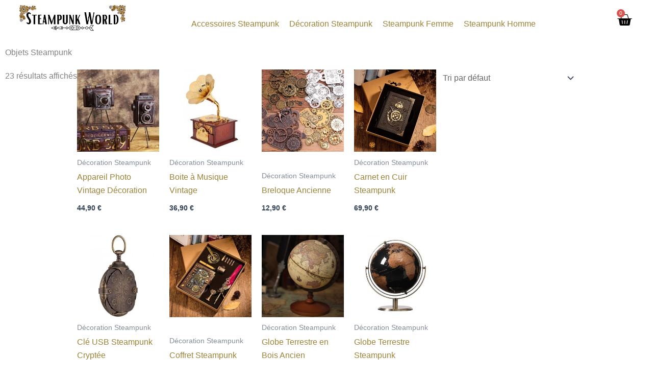

--- FILE ---
content_type: text/html; charset=UTF-8
request_url: https://steampunk-world.fr/objets-steampunk/
body_size: 41444
content:
<!DOCTYPE html>
<html lang="fr-FR">
<head><meta charset="UTF-8"><script>if(navigator.userAgent.match(/MSIE|Internet Explorer/i)||navigator.userAgent.match(/Trident\/7\..*?rv:11/i)){var href=document.location.href;if(!href.match(/[?&]nowprocket/)){if(href.indexOf("?")==-1){if(href.indexOf("#")==-1){document.location.href=href+"?nowprocket=1"}else{document.location.href=href.replace("#","?nowprocket=1#")}}else{if(href.indexOf("#")==-1){document.location.href=href+"&nowprocket=1"}else{document.location.href=href.replace("#","&nowprocket=1#")}}}}</script><script>class RocketLazyLoadScripts{constructor(){this.v="1.2.3",this.triggerEvents=["keydown","mousedown","mousemove","touchmove","touchstart","touchend","wheel"],this.userEventHandler=this._triggerListener.bind(this),this.touchStartHandler=this._onTouchStart.bind(this),this.touchMoveHandler=this._onTouchMove.bind(this),this.touchEndHandler=this._onTouchEnd.bind(this),this.clickHandler=this._onClick.bind(this),this.interceptedClicks=[],window.addEventListener("pageshow",t=>{this.persisted=t.persisted}),window.addEventListener("DOMContentLoaded",()=>{this._preconnect3rdParties()}),this.delayedScripts={normal:[],async:[],defer:[]},this.trash=[],this.allJQueries=[]}_addUserInteractionListener(t){if(document.hidden){t._triggerListener();return}this.triggerEvents.forEach(e=>window.addEventListener(e,t.userEventHandler,{passive:!0})),window.addEventListener("touchstart",t.touchStartHandler,{passive:!0}),window.addEventListener("mousedown",t.touchStartHandler),document.addEventListener("visibilitychange",t.userEventHandler)}_removeUserInteractionListener(){this.triggerEvents.forEach(t=>window.removeEventListener(t,this.userEventHandler,{passive:!0})),document.removeEventListener("visibilitychange",this.userEventHandler)}_onTouchStart(t){"HTML"!==t.target.tagName&&(window.addEventListener("touchend",this.touchEndHandler),window.addEventListener("mouseup",this.touchEndHandler),window.addEventListener("touchmove",this.touchMoveHandler,{passive:!0}),window.addEventListener("mousemove",this.touchMoveHandler),t.target.addEventListener("click",this.clickHandler),this._renameDOMAttribute(t.target,"onclick","rocket-onclick"),this._pendingClickStarted())}_onTouchMove(t){window.removeEventListener("touchend",this.touchEndHandler),window.removeEventListener("mouseup",this.touchEndHandler),window.removeEventListener("touchmove",this.touchMoveHandler,{passive:!0}),window.removeEventListener("mousemove",this.touchMoveHandler),t.target.removeEventListener("click",this.clickHandler),this._renameDOMAttribute(t.target,"rocket-onclick","onclick"),this._pendingClickFinished()}_onTouchEnd(t){window.removeEventListener("touchend",this.touchEndHandler),window.removeEventListener("mouseup",this.touchEndHandler),window.removeEventListener("touchmove",this.touchMoveHandler,{passive:!0}),window.removeEventListener("mousemove",this.touchMoveHandler)}_onClick(t){t.target.removeEventListener("click",this.clickHandler),this._renameDOMAttribute(t.target,"rocket-onclick","onclick"),this.interceptedClicks.push(t),t.preventDefault(),t.stopPropagation(),t.stopImmediatePropagation(),this._pendingClickFinished()}_replayClicks(){window.removeEventListener("touchstart",this.touchStartHandler,{passive:!0}),window.removeEventListener("mousedown",this.touchStartHandler),this.interceptedClicks.forEach(t=>{t.target.dispatchEvent(new MouseEvent("click",{view:t.view,bubbles:!0,cancelable:!0}))})}_waitForPendingClicks(){return new Promise(t=>{this._isClickPending?this._pendingClickFinished=t:t()})}_pendingClickStarted(){this._isClickPending=!0}_pendingClickFinished(){this._isClickPending=!1}_renameDOMAttribute(t,e,r){t.hasAttribute&&t.hasAttribute(e)&&(event.target.setAttribute(r,event.target.getAttribute(e)),event.target.removeAttribute(e))}_triggerListener(){this._removeUserInteractionListener(this),"loading"===document.readyState?document.addEventListener("DOMContentLoaded",this._loadEverythingNow.bind(this)):this._loadEverythingNow()}_preconnect3rdParties(){let t=[];document.querySelectorAll("script[type=rocketlazyloadscript]").forEach(e=>{if(e.hasAttribute("src")){let r=new URL(e.src).origin;r!==location.origin&&t.push({src:r,crossOrigin:e.crossOrigin||"module"===e.getAttribute("data-rocket-type")})}}),t=[...new Map(t.map(t=>[JSON.stringify(t),t])).values()],this._batchInjectResourceHints(t,"preconnect")}async _loadEverythingNow(){this.lastBreath=Date.now(),this._delayEventListeners(this),this._delayJQueryReady(this),this._handleDocumentWrite(),this._registerAllDelayedScripts(),this._preloadAllScripts(),await this._loadScriptsFromList(this.delayedScripts.normal),await this._loadScriptsFromList(this.delayedScripts.defer),await this._loadScriptsFromList(this.delayedScripts.async);try{await this._triggerDOMContentLoaded(),await this._triggerWindowLoad()}catch(t){console.error(t)}window.dispatchEvent(new Event("rocket-allScriptsLoaded")),this._waitForPendingClicks().then(()=>{this._replayClicks()}),this._emptyTrash()}_registerAllDelayedScripts(){document.querySelectorAll("script[type=rocketlazyloadscript]").forEach(t=>{t.hasAttribute("data-rocket-src")?t.hasAttribute("async")&&!1!==t.async?this.delayedScripts.async.push(t):t.hasAttribute("defer")&&!1!==t.defer||"module"===t.getAttribute("data-rocket-type")?this.delayedScripts.defer.push(t):this.delayedScripts.normal.push(t):this.delayedScripts.normal.push(t)})}async _transformScript(t){return new Promise((await this._littleBreath(),navigator.userAgent.indexOf("Firefox/")>0||""===navigator.vendor)?e=>{let r=document.createElement("script");[...t.attributes].forEach(t=>{let e=t.nodeName;"type"!==e&&("data-rocket-type"===e&&(e="type"),"data-rocket-src"===e&&(e="src"),r.setAttribute(e,t.nodeValue))}),t.text&&(r.text=t.text),r.hasAttribute("src")?(r.addEventListener("load",e),r.addEventListener("error",e)):(r.text=t.text,e());try{t.parentNode.replaceChild(r,t)}catch(i){e()}}:async e=>{function r(){t.setAttribute("data-rocket-status","failed"),e()}try{let i=t.getAttribute("data-rocket-type"),n=t.getAttribute("data-rocket-src");t.text,i?(t.type=i,t.removeAttribute("data-rocket-type")):t.removeAttribute("type"),t.addEventListener("load",function r(){t.setAttribute("data-rocket-status","executed"),e()}),t.addEventListener("error",r),n?(t.removeAttribute("data-rocket-src"),t.src=n):t.src="data:text/javascript;base64,"+window.btoa(unescape(encodeURIComponent(t.text)))}catch(s){r()}})}async _loadScriptsFromList(t){let e=t.shift();return e&&e.isConnected?(await this._transformScript(e),this._loadScriptsFromList(t)):Promise.resolve()}_preloadAllScripts(){this._batchInjectResourceHints([...this.delayedScripts.normal,...this.delayedScripts.defer,...this.delayedScripts.async],"preload")}_batchInjectResourceHints(t,e){var r=document.createDocumentFragment();t.forEach(t=>{let i=t.getAttribute&&t.getAttribute("data-rocket-src")||t.src;if(i){let n=document.createElement("link");n.href=i,n.rel=e,"preconnect"!==e&&(n.as="script"),t.getAttribute&&"module"===t.getAttribute("data-rocket-type")&&(n.crossOrigin=!0),t.crossOrigin&&(n.crossOrigin=t.crossOrigin),t.integrity&&(n.integrity=t.integrity),r.appendChild(n),this.trash.push(n)}}),document.head.appendChild(r)}_delayEventListeners(t){let e={};function r(t,r){!function t(r){!e[r]&&(e[r]={originalFunctions:{add:r.addEventListener,remove:r.removeEventListener},eventsToRewrite:[]},r.addEventListener=function(){arguments[0]=i(arguments[0]),e[r].originalFunctions.add.apply(r,arguments)},r.removeEventListener=function(){arguments[0]=i(arguments[0]),e[r].originalFunctions.remove.apply(r,arguments)});function i(t){return e[r].eventsToRewrite.indexOf(t)>=0?"rocket-"+t:t}}(t),e[t].eventsToRewrite.push(r)}function i(t,e){let r=t[e];Object.defineProperty(t,e,{get:()=>r||function(){},set(i){t["rocket"+e]=r=i}})}r(document,"DOMContentLoaded"),r(window,"DOMContentLoaded"),r(window,"load"),r(window,"pageshow"),r(document,"readystatechange"),i(document,"onreadystatechange"),i(window,"onload"),i(window,"onpageshow")}_delayJQueryReady(t){let e;function r(r){if(r&&r.fn&&!t.allJQueries.includes(r)){r.fn.ready=r.fn.init.prototype.ready=function(e){return t.domReadyFired?e.bind(document)(r):document.addEventListener("rocket-DOMContentLoaded",()=>e.bind(document)(r)),r([])};let i=r.fn.on;r.fn.on=r.fn.init.prototype.on=function(){if(this[0]===window){function t(t){return t.split(" ").map(t=>"load"===t||0===t.indexOf("load.")?"rocket-jquery-load":t).join(" ")}"string"==typeof arguments[0]||arguments[0]instanceof String?arguments[0]=t(arguments[0]):"object"==typeof arguments[0]&&Object.keys(arguments[0]).forEach(e=>{let r=arguments[0][e];delete arguments[0][e],arguments[0][t(e)]=r})}return i.apply(this,arguments),this},t.allJQueries.push(r)}e=r}r(window.jQuery),Object.defineProperty(window,"jQuery",{get:()=>e,set(t){r(t)}})}async _triggerDOMContentLoaded(){this.domReadyFired=!0,await this._littleBreath(),document.dispatchEvent(new Event("rocket-DOMContentLoaded")),await this._littleBreath(),window.dispatchEvent(new Event("rocket-DOMContentLoaded")),await this._littleBreath(),document.dispatchEvent(new Event("rocket-readystatechange")),await this._littleBreath(),document.rocketonreadystatechange&&document.rocketonreadystatechange()}async _triggerWindowLoad(){await this._littleBreath(),window.dispatchEvent(new Event("rocket-load")),await this._littleBreath(),window.rocketonload&&window.rocketonload(),await this._littleBreath(),this.allJQueries.forEach(t=>t(window).trigger("rocket-jquery-load")),await this._littleBreath();let t=new Event("rocket-pageshow");t.persisted=this.persisted,window.dispatchEvent(t),await this._littleBreath(),window.rocketonpageshow&&window.rocketonpageshow({persisted:this.persisted})}_handleDocumentWrite(){let t=new Map;document.write=document.writeln=function(e){let r=document.currentScript;r||console.error("WPRocket unable to document.write this: "+e);let i=document.createRange(),n=r.parentElement,s=t.get(r);void 0===s&&(s=r.nextSibling,t.set(r,s));let a=document.createDocumentFragment();i.setStart(a,0),a.appendChild(i.createContextualFragment(e)),n.insertBefore(a,s)}}async _littleBreath(){Date.now()-this.lastBreath>45&&(await this._requestAnimFrame(),this.lastBreath=Date.now())}async _requestAnimFrame(){return document.hidden?new Promise(t=>setTimeout(t)):new Promise(t=>requestAnimationFrame(t))}_emptyTrash(){this.trash.forEach(t=>t.remove())}static run(){let t=new RocketLazyLoadScripts;t._addUserInteractionListener(t)}}RocketLazyLoadScripts.run();</script>

<meta name="viewport" content="width=device-width, initial-scale=1">
	<link rel="profile" href="https://gmpg.org/xfn/11"> 
	<meta name='robots' content='index, follow, max-image-preview:large, max-snippet:-1, max-video-preview:-1' />

	<!-- This site is optimized with the Yoast SEO plugin v26.8 - https://yoast.com/product/yoast-seo-wordpress/ -->
	<title>Objets Steampunk | Steampunk World</title>
	<link rel="canonical" href="https://steampunk-world.fr/objets-steampunk/" />
	<meta property="og:locale" content="fr_FR" />
	<meta property="og:type" content="article" />
	<meta property="og:title" content="Objets Steampunk | Steampunk World" />
	<meta property="og:url" content="https://steampunk-world.fr/objets-steampunk/" />
	<meta name="twitter:card" content="summary_large_image" />
	<script type="application/ld+json" class="yoast-schema-graph">{"@context":"https://schema.org","@graph":[{"@type":"CollectionPage","@id":"https://steampunk-world.fr/objets-steampunk/","url":"https://steampunk-world.fr/objets-steampunk/","name":"Objets Steampunk | Steampunk World","isPartOf":{"@id":"https://steampunk-world.fr/#website"},"primaryImageOfPage":{"@id":"https://steampunk-world.fr/objets-steampunk/#primaryimage"},"image":{"@id":"https://steampunk-world.fr/objets-steampunk/#primaryimage"},"thumbnailUrl":"https://steampunk-world.fr/wp-content/uploads/2023/05/H3315725a603b41449d07ab5195647021A.jpg","breadcrumb":{"@id":"https://steampunk-world.fr/objets-steampunk/#breadcrumb"},"inLanguage":"fr-FR"},{"@type":"ImageObject","inLanguage":"fr-FR","@id":"https://steampunk-world.fr/objets-steampunk/#primaryimage","url":"https://steampunk-world.fr/wp-content/uploads/2023/05/H3315725a603b41449d07ab5195647021A.jpg","contentUrl":"https://steampunk-world.fr/wp-content/uploads/2023/05/H3315725a603b41449d07ab5195647021A.jpg","width":800,"height":800},{"@type":"BreadcrumbList","@id":"https://steampunk-world.fr/objets-steampunk/#breadcrumb","itemListElement":[{"@type":"ListItem","position":1,"name":"Home","item":"https://steampunk-world.fr/"},{"@type":"ListItem","position":2,"name":"Décoration Steampunk","item":"https://steampunk-world.fr/decoration-steampunk/"},{"@type":"ListItem","position":3,"name":"Objets Steampunk"}]},{"@type":"WebSite","@id":"https://steampunk-world.fr/#website","url":"https://steampunk-world.fr/","name":"Steampunk World","description":"","publisher":{"@id":"https://steampunk-world.fr/#organization"},"potentialAction":[{"@type":"SearchAction","target":{"@type":"EntryPoint","urlTemplate":"https://steampunk-world.fr/?s={search_term_string}"},"query-input":{"@type":"PropertyValueSpecification","valueRequired":true,"valueName":"search_term_string"}}],"inLanguage":"fr-FR"},{"@type":"Organization","@id":"https://steampunk-world.fr/#organization","name":"Steampunk World","url":"https://steampunk-world.fr/","logo":{"@type":"ImageObject","inLanguage":"fr-FR","@id":"https://steampunk-world.fr/#/schema/logo/image/","url":"https://steampunk-world.fr/wp-content/uploads/2023/05/cropped-Steampunk-World-1.png","contentUrl":"https://steampunk-world.fr/wp-content/uploads/2023/05/cropped-Steampunk-World-1.png","width":400,"height":100,"caption":"Steampunk World"},"image":{"@id":"https://steampunk-world.fr/#/schema/logo/image/"}}]}</script>
	<!-- / Yoast SEO plugin. -->


<link rel="alternate" type="application/rss+xml" title=" &raquo; Flux" href="https://steampunk-world.fr/feed/" />
<link rel="alternate" type="application/rss+xml" title=" &raquo; Flux des commentaires" href="https://steampunk-world.fr/comments/feed/" />
<link rel="alternate" type="application/rss+xml" title="Flux pour  &raquo; Objets Steampunk Catégorie" href="https://steampunk-world.fr/objets-steampunk/feed/" />
<style id='wp-img-auto-sizes-contain-inline-css'>
img:is([sizes=auto i],[sizes^="auto," i]){contain-intrinsic-size:3000px 1500px}
/*# sourceURL=wp-img-auto-sizes-contain-inline-css */
</style>
<link rel='stylesheet' id='astra-theme-css-css' href='https://steampunk-world.fr/wp-content/themes/astra/assets/css/minified/main.min.css?ver=4.12.1' media='all' />
<style id='astra-theme-css-inline-css'>
:root{--ast-post-nav-space:0;--ast-container-default-xlg-padding:3em;--ast-container-default-lg-padding:3em;--ast-container-default-slg-padding:2em;--ast-container-default-md-padding:3em;--ast-container-default-sm-padding:3em;--ast-container-default-xs-padding:2.4em;--ast-container-default-xxs-padding:1.8em;--ast-code-block-background:#ECEFF3;--ast-comment-inputs-background:#F9FAFB;--ast-normal-container-width:1200px;--ast-narrow-container-width:750px;--ast-blog-title-font-weight:normal;--ast-blog-meta-weight:inherit;--ast-global-color-primary:var(--ast-global-color-5);--ast-global-color-secondary:var(--ast-global-color-4);--ast-global-color-alternate-background:var(--ast-global-color-7);--ast-global-color-subtle-background:var(--ast-global-color-6);--ast-bg-style-guide:var( --ast-global-color-secondary,--ast-global-color-5 );--ast-shadow-style-guide:0px 0px 4px 0 #00000057;--ast-global-dark-bg-style:#fff;--ast-global-dark-lfs:#fbfbfb;--ast-widget-bg-color:#fafafa;--ast-wc-container-head-bg-color:#fbfbfb;--ast-title-layout-bg:#eeeeee;--ast-search-border-color:#e7e7e7;--ast-lifter-hover-bg:#e6e6e6;--ast-gallery-block-color:#000;--srfm-color-input-label:var(--ast-global-color-2);}html{font-size:100%;}a{color:var(--ast-global-color-0);}a:hover,a:focus{color:#434742;}body,button,input,select,textarea,.ast-button,.ast-custom-button{font-family:Verdana,Helvetica,Arial,sans-serif;font-weight:400;font-size:16px;font-size:1rem;line-height:var(--ast-body-line-height,1.65em);}blockquote{color:var(--ast-global-color-3);}h1,h2,h3,h4,h5,h6,.entry-content :where(h1,h2,h3,h4,h5,h6),.site-title,.site-title a{font-weight:600;}.ast-site-identity .site-title a{color:var(--ast-global-color-2);}.site-title{font-size:21px;font-size:1.3125rem;display:block;}header .custom-logo-link img{max-width:200px;width:200px;}.astra-logo-svg{width:200px;}.site-header .site-description{font-size:15px;font-size:0.9375rem;display:none;}.entry-title{font-size:26px;font-size:1.625rem;}.archive .ast-article-post .ast-article-inner,.blog .ast-article-post .ast-article-inner,.archive .ast-article-post .ast-article-inner:hover,.blog .ast-article-post .ast-article-inner:hover{overflow:hidden;}h1,.entry-content :where(h1){font-size:40px;font-size:2.5rem;font-weight:600;line-height:1.4em;}h2,.entry-content :where(h2){font-size:32px;font-size:2rem;font-weight:600;line-height:1.3em;}h3,.entry-content :where(h3){font-size:26px;font-size:1.625rem;font-weight:600;line-height:1.3em;}h4,.entry-content :where(h4){font-size:24px;font-size:1.5rem;line-height:1.2em;font-weight:600;}h5,.entry-content :where(h5){font-size:20px;font-size:1.25rem;line-height:1.2em;font-weight:600;}h6,.entry-content :where(h6){font-size:16px;font-size:1rem;line-height:1.25em;font-weight:600;}::selection{background-color:var(--ast-global-color-0);color:#000000;}body,h1,h2,h3,h4,h5,h6,.entry-title a,.entry-content :where(h1,h2,h3,h4,h5,h6){color:var(--ast-global-color-3);}.tagcloud a:hover,.tagcloud a:focus,.tagcloud a.current-item{color:#000000;border-color:var(--ast-global-color-0);background-color:var(--ast-global-color-0);}input:focus,input[type="text"]:focus,input[type="email"]:focus,input[type="url"]:focus,input[type="password"]:focus,input[type="reset"]:focus,input[type="search"]:focus,textarea:focus{border-color:var(--ast-global-color-0);}input[type="radio"]:checked,input[type=reset],input[type="checkbox"]:checked,input[type="checkbox"]:hover:checked,input[type="checkbox"]:focus:checked,input[type=range]::-webkit-slider-thumb{border-color:var(--ast-global-color-0);background-color:var(--ast-global-color-0);box-shadow:none;}.site-footer a:hover + .post-count,.site-footer a:focus + .post-count{background:var(--ast-global-color-0);border-color:var(--ast-global-color-0);}.single .nav-links .nav-previous,.single .nav-links .nav-next{color:var(--ast-global-color-0);}.entry-meta,.entry-meta *{line-height:1.45;color:var(--ast-global-color-0);}.entry-meta a:not(.ast-button):hover,.entry-meta a:not(.ast-button):hover *,.entry-meta a:not(.ast-button):focus,.entry-meta a:not(.ast-button):focus *,.page-links > .page-link,.page-links .page-link:hover,.post-navigation a:hover{color:#434742;}#cat option,.secondary .calendar_wrap thead a,.secondary .calendar_wrap thead a:visited{color:var(--ast-global-color-0);}.secondary .calendar_wrap #today,.ast-progress-val span{background:var(--ast-global-color-0);}.secondary a:hover + .post-count,.secondary a:focus + .post-count{background:var(--ast-global-color-0);border-color:var(--ast-global-color-0);}.calendar_wrap #today > a{color:#000000;}.page-links .page-link,.single .post-navigation a{color:var(--ast-global-color-0);}.ast-search-menu-icon .search-form button.search-submit{padding:0 4px;}.ast-search-menu-icon form.search-form{padding-right:0;}.ast-search-menu-icon.slide-search input.search-field{width:0;}.ast-header-search .ast-search-menu-icon.ast-dropdown-active .search-form,.ast-header-search .ast-search-menu-icon.ast-dropdown-active .search-field:focus{transition:all 0.2s;}.search-form input.search-field:focus{outline:none;}.ast-archive-title{color:var(--ast-global-color-2);}.widget-title,.widget .wp-block-heading{font-size:22px;font-size:1.375rem;color:var(--ast-global-color-2);}.single .ast-author-details .author-title{color:#434742;}.ast-single-post .entry-content a,.ast-comment-content a:not(.ast-comment-edit-reply-wrap a),.woocommerce-js .woocommerce-product-details__short-description a{text-decoration:underline;}.ast-single-post .wp-block-button .wp-block-button__link,.ast-single-post .elementor-widget-button .elementor-button,.ast-single-post .entry-content .uagb-tab a,.ast-single-post .entry-content .uagb-ifb-cta a,.ast-single-post .entry-content .wp-block-uagb-buttons a,.ast-single-post .entry-content .uabb-module-content a,.ast-single-post .entry-content .uagb-post-grid a,.ast-single-post .entry-content .uagb-timeline a,.ast-single-post .entry-content .uagb-toc__wrap a,.ast-single-post .entry-content .uagb-taxomony-box a,.ast-single-post .entry-content .woocommerce a,.entry-content .wp-block-latest-posts > li > a,.ast-single-post .entry-content .wp-block-file__button,a.ast-post-filter-single,.ast-single-post .wp-block-buttons .wp-block-button.is-style-outline .wp-block-button__link,.ast-single-post .ast-comment-content .comment-reply-link,.ast-single-post .ast-comment-content .comment-edit-link,.entry-content [CLASS*="wc-block"] .wc-block-components-button,.entry-content [CLASS*="wc-block"] .wc-block-components-totals-coupon-link,.entry-content [CLASS*="wc-block"] .wc-block-components-product-name{text-decoration:none;}.ast-search-menu-icon.slide-search a:focus-visible:focus-visible,.astra-search-icon:focus-visible,#close:focus-visible,a:focus-visible,.ast-menu-toggle:focus-visible,.site .skip-link:focus-visible,.wp-block-loginout input:focus-visible,.wp-block-search.wp-block-search__button-inside .wp-block-search__inside-wrapper,.ast-header-navigation-arrow:focus-visible,.woocommerce .wc-proceed-to-checkout > .checkout-button:focus-visible,.woocommerce .woocommerce-MyAccount-navigation ul li a:focus-visible,.ast-orders-table__row .ast-orders-table__cell:focus-visible,.woocommerce .woocommerce-order-details .order-again > .button:focus-visible,.woocommerce .woocommerce-message a.button.wc-forward:focus-visible,.woocommerce #minus_qty:focus-visible,.woocommerce #plus_qty:focus-visible,a#ast-apply-coupon:focus-visible,.woocommerce .woocommerce-info a:focus-visible,.woocommerce .astra-shop-summary-wrap a:focus-visible,.woocommerce a.wc-forward:focus-visible,#ast-apply-coupon:focus-visible,.woocommerce-js .woocommerce-mini-cart-item a.remove:focus-visible,#close:focus-visible,.button.search-submit:focus-visible,#search_submit:focus,.normal-search:focus-visible,.ast-header-account-wrap:focus-visible,.woocommerce .ast-on-card-button.ast-quick-view-trigger:focus,.astra-cart-drawer-close:focus,.ast-single-variation:focus,.ast-woocommerce-product-gallery__image:focus,.ast-button:focus,.woocommerce-product-gallery--with-images [data-controls="prev"]:focus-visible,.woocommerce-product-gallery--with-images [data-controls="next"]:focus-visible,.ast-builder-button-wrap:has(.ast-custom-button-link:focus),.ast-builder-button-wrap .ast-custom-button-link:focus{outline-style:dotted;outline-color:inherit;outline-width:thin;}input:focus,input[type="text"]:focus,input[type="email"]:focus,input[type="url"]:focus,input[type="password"]:focus,input[type="reset"]:focus,input[type="search"]:focus,input[type="number"]:focus,textarea:focus,.wp-block-search__input:focus,[data-section="section-header-mobile-trigger"] .ast-button-wrap .ast-mobile-menu-trigger-minimal:focus,.ast-mobile-popup-drawer.active .menu-toggle-close:focus,.woocommerce-ordering select.orderby:focus,#ast-scroll-top:focus,#coupon_code:focus,.woocommerce-page #comment:focus,.woocommerce #reviews #respond input#submit:focus,.woocommerce a.add_to_cart_button:focus,.woocommerce .button.single_add_to_cart_button:focus,.woocommerce .woocommerce-cart-form button:focus,.woocommerce .woocommerce-cart-form__cart-item .quantity .qty:focus,.woocommerce .woocommerce-billing-fields .woocommerce-billing-fields__field-wrapper .woocommerce-input-wrapper > .input-text:focus,.woocommerce #order_comments:focus,.woocommerce #place_order:focus,.woocommerce .woocommerce-address-fields .woocommerce-address-fields__field-wrapper .woocommerce-input-wrapper > .input-text:focus,.woocommerce .woocommerce-MyAccount-content form button:focus,.woocommerce .woocommerce-MyAccount-content .woocommerce-EditAccountForm .woocommerce-form-row .woocommerce-Input.input-text:focus,.woocommerce .ast-woocommerce-container .woocommerce-pagination ul.page-numbers li a:focus,body #content .woocommerce form .form-row .select2-container--default .select2-selection--single:focus,#ast-coupon-code:focus,.woocommerce.woocommerce-js .quantity input[type=number]:focus,.woocommerce-js .woocommerce-mini-cart-item .quantity input[type=number]:focus,.woocommerce p#ast-coupon-trigger:focus{border-style:dotted;border-color:inherit;border-width:thin;}input{outline:none;}.woocommerce-js input[type=text]:focus,.woocommerce-js input[type=email]:focus,.woocommerce-js textarea:focus,input[type=number]:focus,.comments-area textarea#comment:focus,.comments-area textarea#comment:active,.comments-area .ast-comment-formwrap input[type="text"]:focus,.comments-area .ast-comment-formwrap input[type="text"]:active{outline-style:unset;outline-color:inherit;outline-width:thin;}.ast-logo-title-inline .site-logo-img{padding-right:1em;}.site-logo-img img{ transition:all 0.2s linear;}body .ast-oembed-container *{position:absolute;top:0;width:100%;height:100%;left:0;}body .wp-block-embed-pocket-casts .ast-oembed-container *{position:unset;}.ast-single-post-featured-section + article {margin-top: 2em;}.site-content .ast-single-post-featured-section img {width: 100%;overflow: hidden;object-fit: cover;}.site > .ast-single-related-posts-container {margin-top: 0;}@media (min-width: 922px) {.ast-desktop .ast-container--narrow {max-width: var(--ast-narrow-container-width);margin: 0 auto;}}.ast-page-builder-template .hentry {margin: 0;}.ast-page-builder-template .site-content > .ast-container {max-width: 100%;padding: 0;}.ast-page-builder-template .site .site-content #primary {padding: 0;margin: 0;}.ast-page-builder-template .no-results {text-align: center;margin: 4em auto;}.ast-page-builder-template .ast-pagination {padding: 2em;}.ast-page-builder-template .entry-header.ast-no-title.ast-no-thumbnail {margin-top: 0;}.ast-page-builder-template .entry-header.ast-header-without-markup {margin-top: 0;margin-bottom: 0;}.ast-page-builder-template .entry-header.ast-no-title.ast-no-meta {margin-bottom: 0;}.ast-page-builder-template.single .post-navigation {padding-bottom: 2em;}.ast-page-builder-template.single-post .site-content > .ast-container {max-width: 100%;}.ast-page-builder-template .entry-header {margin-top: 2em;margin-left: auto;margin-right: auto;}.ast-single-post.ast-page-builder-template .site-main > article,.woocommerce.ast-page-builder-template .site-main {padding-top: 2em;padding-left: 20px;padding-right: 20px;}.ast-page-builder-template .ast-archive-description {margin: 2em auto 0;padding-left: 20px;padding-right: 20px;}.ast-page-builder-template .ast-row {margin-left: 0;margin-right: 0;}.single.ast-page-builder-template .entry-header + .entry-content,.single.ast-page-builder-template .ast-single-entry-banner + .site-content article .entry-content {margin-bottom: 2em;}@media(min-width: 921px) {.ast-page-builder-template.archive.ast-right-sidebar .ast-row article,.ast-page-builder-template.archive.ast-left-sidebar .ast-row article {padding-left: 0;padding-right: 0;}}@media (max-width:921.9px){#ast-desktop-header{display:none;}}@media (min-width:922px){#ast-mobile-header{display:none;}}.ast-site-header-cart .cart-container,.ast-edd-site-header-cart .ast-edd-cart-container {transition: all 0.2s linear;}.ast-site-header-cart .ast-woo-header-cart-info-wrap,.ast-edd-site-header-cart .ast-edd-header-cart-info-wrap {padding: 0 6px 0 2px;font-weight: 600;line-height: 2.7;display: inline-block;}.ast-site-header-cart i.astra-icon {font-size: 20px;font-size: 1.3em;font-style: normal;font-weight: normal;position: relative;padding: 0 2px;}.ast-site-header-cart i.astra-icon.no-cart-total:after,.ast-header-break-point.ast-header-custom-item-outside .ast-edd-header-cart-info-wrap,.ast-header-break-point.ast-header-custom-item-outside .ast-woo-header-cart-info-wrap {display: none;}.ast-site-header-cart.ast-menu-cart-fill i.astra-icon,.ast-edd-site-header-cart.ast-edd-menu-cart-fill span.astra-icon {font-size: 1.1em;}.astra-cart-drawer {position: fixed;display: block;visibility: hidden;overflow: auto;-webkit-overflow-scrolling: touch;z-index: 10000;background-color: var(--ast-global-color-primary,var(--ast-global-color-5));transform: translate3d(0,0,0);opacity: 0;will-change: transform;transition: 0.25s ease;}.woocommerce-mini-cart {position: relative;}.woocommerce-mini-cart::before {content: "";transition: .3s;}.woocommerce-mini-cart.ajax-mini-cart-qty-loading::before {position: absolute;top: 0;left: 0;right: 0;width: 100%;height: 100%;z-index: 5;background-color: var(--ast-global-color-primary,var(--ast-global-color-5));opacity: .5;}.astra-cart-drawer {width: 460px;height: 100%;left: 100%;top: 0px;opacity: 1;transform: translate3d(0%,0,0);}.astra-cart-drawer .astra-cart-drawer-header {position: absolute;width: 100%;text-align: left;text-transform: inherit;font-weight: 500;border-bottom: 1px solid var(--ast-border-color);padding: 1.34em;line-height: 1;z-index: 1;max-height: 3.5em;}.astra-cart-drawer .astra-cart-drawer-header .astra-cart-drawer-title {color: var(--ast-global-color-2);}.astra-cart-drawer .astra-cart-drawer-close .ast-close-svg {width: 22px;height: 22px;}.astra-cart-drawer .astra-cart-drawer-content,.astra-cart-drawer .astra-cart-drawer-content .widget_shopping_cart,.astra-cart-drawer .astra-cart-drawer-content .widget_shopping_cart_content {height: 100%;}.astra-cart-drawer .astra-cart-drawer-content {padding-top: 3.5em;}.astra-cart-drawer .ast-mini-cart-price-wrap .multiply-symbol{padding: 0 0.5em;}.astra-cart-drawer .astra-cart-drawer-content .woocommerce-mini-cart-item .ast-mini-cart-price-wrap {float: right;margin-top: 0.5em;max-width: 50%;}.astra-cart-drawer .astra-cart-drawer-content .woocommerce-mini-cart-item .variation {margin-top: 0.5em;margin-bottom: 0.5em;}.astra-cart-drawer .astra-cart-drawer-content .woocommerce-mini-cart-item .variation dt {font-weight: 500;}.astra-cart-drawer .astra-cart-drawer-content .widget_shopping_cart_content {display: flex;flex-direction: column;overflow: hidden;}.astra-cart-drawer .astra-cart-drawer-content .widget_shopping_cart_content ul li {min-height: 60px;}.woocommerce-js .astra-cart-drawer .astra-cart-drawer-content .woocommerce-mini-cart__total {display: flex;justify-content: space-between;padding: 0.7em 1.34em;margin-bottom: 0;}.woocommerce-js .astra-cart-drawer .astra-cart-drawer-content .woocommerce-mini-cart__total strong,.woocommerce-js .astra-cart-drawer .astra-cart-drawer-content .woocommerce-mini-cart__total .amount {width: 50%;}.astra-cart-drawer .astra-cart-drawer-content .woocommerce-mini-cart {padding: 1.3em;flex: 1;overflow: auto;}.astra-cart-drawer .astra-cart-drawer-content .woocommerce-mini-cart a.remove {width: 20px;height: 20px;line-height: 16px;}.astra-cart-drawer .astra-cart-drawer-content .woocommerce-mini-cart__total {padding: 1em 1.5em;margin: 0;text-align: center;}.astra-cart-drawer .astra-cart-drawer-content .woocommerce-mini-cart__buttons {padding: 1.34em;text-align: center;margin-bottom: 0;}.astra-cart-drawer .astra-cart-drawer-content .woocommerce-mini-cart__buttons .button.checkout {margin-right: 0;}.astra-cart-drawer .astra-cart-drawer-content .woocommerce-mini-cart__buttons a{width: 100%;}.woocommerce-js .astra-cart-drawer .astra-cart-drawer-content .woocommerce-mini-cart__buttons a:nth-last-child(1) {margin-bottom: 0;}.astra-cart-drawer .astra-cart-drawer-content .edd-cart-item {padding: .5em 2.6em .5em 1.5em;}.astra-cart-drawer .astra-cart-drawer-content .edd-cart-item .edd-remove-from-cart::after {width: 20px;height: 20px;line-height: 16px;}.astra-cart-drawer .astra-cart-drawer-content .edd-cart-number-of-items {padding: 1em 1.5em 1em 1.5em;margin-bottom: 0;text-align: center;}.astra-cart-drawer .astra-cart-drawer-content .edd_total {padding: .5em 1.5em;margin: 0;text-align: center;}.astra-cart-drawer .astra-cart-drawer-content .cart_item.edd_checkout {padding: 1em 1.5em 0;text-align: center;margin-top: 0;}.astra-cart-drawer .widget_shopping_cart_content > .woocommerce-mini-cart__empty-message {display: none;}.astra-cart-drawer .woocommerce-mini-cart__empty-message,.astra-cart-drawer .cart_item.empty {text-align: center;margin-top: 10px;}body.admin-bar .astra-cart-drawer {padding-top: 32px;}@media (max-width: 782px) {body.admin-bar .astra-cart-drawer {padding-top: 46px;}}.ast-mobile-cart-active body.ast-hfb-header {overflow: hidden;}.ast-mobile-cart-active .astra-mobile-cart-overlay {opacity: 1;cursor: pointer;visibility: visible;z-index: 999;}.ast-mini-cart-empty-wrap {display: flex;flex-wrap: wrap;height: 100%;align-items: flex-end;}.ast-mini-cart-empty-wrap > * {width: 100%;}.astra-cart-drawer-content .ast-mini-cart-empty {height: 100%;display: flex;flex-direction: column;justify-content: space-between;text-align: center;}.astra-cart-drawer-content .ast-mini-cart-empty .ast-mini-cart-message {display: flex;align-items: center;justify-content: center;height: 100%;padding: 1.34em;}@media (min-width: 546px) {.astra-cart-drawer .astra-cart-drawer-content.ast-large-view .woocommerce-mini-cart__buttons {display: flex;}.woocommerce-js .astra-cart-drawer .astra-cart-drawer-content.ast-large-view .woocommerce-mini-cart__buttons a,.woocommerce-js .astra-cart-drawer .astra-cart-drawer-content.ast-large-view .woocommerce-mini-cart__buttons a.checkout {margin-top: 0;margin-bottom: 0;}}.ast-site-header-cart .cart-container:focus-visible {display: inline-block;}.ast-site-header-cart i.astra-icon:after {content: attr(data-cart-total);position: absolute;font-family: Verdana,Helvetica,Arial,sans-serif;font-style: normal;top: -10px;right: -12px;font-weight: bold;box-shadow: 1px 1px 3px 0px rgba(0,0,0,0.3);font-size: 11px;padding-left: 0px;padding-right: 1px;line-height: 17px;letter-spacing: -.5px;height: 18px;min-width: 18px;border-radius: 99px;text-align: center;z-index: 3;}li.woocommerce-custom-menu-item .ast-site-header-cart i.astra-icon:after,li.edd-custom-menu-item .ast-edd-site-header-cart span.astra-icon:after {padding-left: 2px;}.astra-cart-drawer .astra-cart-drawer-close {position: absolute;top: 0.5em;right: 0;border: none;margin: 0;padding: .6em 1em .4em;color: var(--ast-global-color-2);background-color: transparent;}.astra-mobile-cart-overlay {background-color: rgba(0,0,0,0.4);position: fixed;top: 0;right: 0;bottom: 0;left: 0;visibility: hidden;opacity: 0;transition: opacity 0.2s ease-in-out;}.astra-cart-drawer .astra-cart-drawer-content .edd-cart-item .edd-remove-from-cart {right: 1.2em;}.ast-header-break-point.ast-woocommerce-cart-menu.ast-hfb-header .ast-cart-menu-wrap,.ast-header-break-point.ast-hfb-header .ast-cart-menu-wrap,.ast-header-break-point .ast-edd-site-header-cart-wrap .ast-edd-cart-menu-wrap {width: auto;height: 2em;font-size: 1.4em;line-height: 2;vertical-align: middle;text-align: right;}.woocommerce-js .astra-cart-drawer .astra-cart-drawer-content .woocommerce-mini-cart__buttons .button:not(.checkout):not(.ast-continue-shopping) {margin-right: 10px;}.woocommerce-js .astra-cart-drawer .astra-cart-drawer-content .woocommerce-mini-cart__buttons .button:not(.checkout):not(.ast-continue-shopping),.ast-site-header-cart .widget_shopping_cart .buttons .button:not(.checkout),.ast-site-header-cart .ast-site-header-cart-data .ast-mini-cart-empty .woocommerce-mini-cart__buttons a.button {background-color: transparent;border-style: solid;border-width: 1px;border-color: var(--ast-global-color-0);color: var(--ast-global-color-0);}.woocommerce-js .astra-cart-drawer .astra-cart-drawer-content .woocommerce-mini-cart__buttons .button:not(.checkout):not(.ast-continue-shopping):hover,.ast-site-header-cart .widget_shopping_cart .buttons .button:not(.checkout):hover {border-color: #434742;color: #434742;}.woocommerce-js .astra-cart-drawer .astra-cart-drawer-content .woocommerce-mini-cart__buttons a.checkout {margin-left: 0;margin-top: 10px;border-style: solid;border-width: 2px;border-color: var(--ast-global-color-0);}.woocommerce-js .astra-cart-drawer .astra-cart-drawer-content .woocommerce-mini-cart__buttons a.checkout:hover {border-color: #434742;}.woocommerce-js .astra-cart-drawer .astra-cart-drawer-content .woocommerce-mini-cart__total strong{padding-right: .5em;text-align: left;font-weight: 500;}.woocommerce-js .astra-cart-drawer .astra-cart-drawer-content .woocommerce-mini-cart__total .amount{text-align: right;}.astra-cart-drawer.active {transform: translate3d(-100%,0,0);visibility: visible;}.ast-site-header-cart.ast-menu-cart-outline .ast-cart-menu-wrap,.ast-site-header-cart.ast-menu-cart-fill .ast-cart-menu-wrap,.ast-edd-site-header-cart.ast-edd-menu-cart-outline .ast-edd-cart-menu-wrap,.ast-edd-site-header-cart.ast-edd-menu-cart-fill .ast-edd-cart-menu-wrap {line-height: 1.8;}@media (max-width:921px){.astra-cart-drawer.active{width:80%;}}@media (max-width:544px){.astra-cart-drawer.active{width:100%;}}.wp-block-buttons.aligncenter{justify-content:center;}.wp-block-button.is-style-outline .wp-block-button__link{border-color:var(--ast-global-color-0);}div.wp-block-button.is-style-outline > .wp-block-button__link:not(.has-text-color),div.wp-block-button.wp-block-button__link.is-style-outline:not(.has-text-color){color:var(--ast-global-color-0);}.wp-block-button.is-style-outline .wp-block-button__link:hover,.wp-block-buttons .wp-block-button.is-style-outline .wp-block-button__link:focus,.wp-block-buttons .wp-block-button.is-style-outline > .wp-block-button__link:not(.has-text-color):hover,.wp-block-buttons .wp-block-button.wp-block-button__link.is-style-outline:not(.has-text-color):hover{color:#ffffff;background-color:#434742;border-color:#434742;}.post-page-numbers.current .page-link,.ast-pagination .page-numbers.current{color:#000000;border-color:var(--ast-global-color-0);background-color:var(--ast-global-color-0);}.wp-block-button.is-style-outline .wp-block-button__link.wp-element-button,.ast-outline-button{border-color:var(--ast-global-color-0);font-family:inherit;font-weight:500;font-size:16px;font-size:1rem;line-height:1em;}.wp-block-buttons .wp-block-button.is-style-outline > .wp-block-button__link:not(.has-text-color),.wp-block-buttons .wp-block-button.wp-block-button__link.is-style-outline:not(.has-text-color),.ast-outline-button{color:var(--ast-global-color-0);}.wp-block-button.is-style-outline .wp-block-button__link:hover,.wp-block-buttons .wp-block-button.is-style-outline .wp-block-button__link:focus,.wp-block-buttons .wp-block-button.is-style-outline > .wp-block-button__link:not(.has-text-color):hover,.wp-block-buttons .wp-block-button.wp-block-button__link.is-style-outline:not(.has-text-color):hover,.ast-outline-button:hover,.ast-outline-button:focus,.wp-block-uagb-buttons-child .uagb-buttons-repeater.ast-outline-button:hover,.wp-block-uagb-buttons-child .uagb-buttons-repeater.ast-outline-button:focus{color:#ffffff;background-color:#434742;border-color:#434742;}.wp-block-button .wp-block-button__link.wp-element-button.is-style-outline:not(.has-background),.wp-block-button.is-style-outline>.wp-block-button__link.wp-element-button:not(.has-background),.ast-outline-button{background-color:transparent;}.entry-content[data-ast-blocks-layout] > figure{margin-bottom:1em;}h1.widget-title{font-weight:600;}h2.widget-title{font-weight:600;}h3.widget-title{font-weight:600;}.elementor-widget-container .elementor-loop-container .e-loop-item[data-elementor-type="loop-item"]{width:100%;}.review-rating{display:flex;align-items:center;order:2;}#page{display:flex;flex-direction:column;min-height:100vh;}.ast-404-layout-1 h1.page-title{color:var(--ast-global-color-2);}.single .post-navigation a{line-height:1em;height:inherit;}.error-404 .page-sub-title{font-size:1.5rem;font-weight:inherit;}.search .site-content .content-area .search-form{margin-bottom:0;}#page .site-content{flex-grow:1;}.widget{margin-bottom:1.25em;}#secondary li{line-height:1.5em;}#secondary .wp-block-group h2{margin-bottom:0.7em;}#secondary h2{font-size:1.7rem;}.ast-separate-container .ast-article-post,.ast-separate-container .ast-article-single,.ast-separate-container .comment-respond{padding:3em;}.ast-separate-container .ast-article-single .ast-article-single{padding:0;}.ast-article-single .wp-block-post-template-is-layout-grid{padding-left:0;}.ast-separate-container .comments-title,.ast-narrow-container .comments-title{padding:1.5em 2em;}.ast-page-builder-template .comment-form-textarea,.ast-comment-formwrap .ast-grid-common-col{padding:0;}.ast-comment-formwrap{padding:0;display:inline-flex;column-gap:20px;width:100%;margin-left:0;margin-right:0;}.comments-area textarea#comment:focus,.comments-area textarea#comment:active,.comments-area .ast-comment-formwrap input[type="text"]:focus,.comments-area .ast-comment-formwrap input[type="text"]:active {box-shadow:none;outline:none;}.archive.ast-page-builder-template .entry-header{margin-top:2em;}.ast-page-builder-template .ast-comment-formwrap{width:100%;}.entry-title{margin-bottom:0.5em;}.ast-archive-description p{font-size:inherit;font-weight:inherit;line-height:inherit;}.ast-separate-container .ast-comment-list li.depth-1,.hentry{margin-bottom:2em;}@media (min-width:921px){.ast-left-sidebar.ast-page-builder-template #secondary,.archive.ast-right-sidebar.ast-page-builder-template .site-main{padding-left:20px;padding-right:20px;}}@media (max-width:544px){.ast-comment-formwrap.ast-row{column-gap:10px;display:inline-block;}#ast-commentform .ast-grid-common-col{position:relative;width:100%;}}@media (min-width:1201px){.ast-separate-container .ast-article-post,.ast-separate-container .ast-article-single,.ast-separate-container .ast-author-box,.ast-separate-container .ast-404-layout-1,.ast-separate-container .no-results{padding:3em;}}@media (max-width:921px){.ast-left-sidebar #content > .ast-container{display:flex;flex-direction:column-reverse;width:100%;}}@media (min-width:922px){.ast-separate-container.ast-right-sidebar #primary,.ast-separate-container.ast-left-sidebar #primary{border:0;}.search-no-results.ast-separate-container #primary{margin-bottom:4em;}}.elementor-widget-button .elementor-button{border-style:solid;text-decoration:none;border-top-width:0;border-right-width:0;border-left-width:0;border-bottom-width:0;}body .elementor-button.elementor-size-sm,body .elementor-button.elementor-size-xs,body .elementor-button.elementor-size-md,body .elementor-button.elementor-size-lg,body .elementor-button.elementor-size-xl,body .elementor-button{padding-top:15px;padding-right:30px;padding-bottom:15px;padding-left:30px;}@media (max-width:921px){.elementor-widget-button .elementor-button.elementor-size-sm,.elementor-widget-button .elementor-button.elementor-size-xs,.elementor-widget-button .elementor-button.elementor-size-md,.elementor-widget-button .elementor-button.elementor-size-lg,.elementor-widget-button .elementor-button.elementor-size-xl,.elementor-widget-button .elementor-button{padding-top:14px;padding-right:28px;padding-bottom:14px;padding-left:28px;}}@media (max-width:544px){.elementor-widget-button .elementor-button.elementor-size-sm,.elementor-widget-button .elementor-button.elementor-size-xs,.elementor-widget-button .elementor-button.elementor-size-md,.elementor-widget-button .elementor-button.elementor-size-lg,.elementor-widget-button .elementor-button.elementor-size-xl,.elementor-widget-button .elementor-button{padding-top:12px;padding-right:24px;padding-bottom:12px;padding-left:24px;}}.elementor-widget-button .elementor-button{border-color:var(--ast-global-color-0);background-color:var(--ast-global-color-0);}.elementor-widget-button .elementor-button:hover,.elementor-widget-button .elementor-button:focus{color:#ffffff;background-color:#434742;border-color:#434742;}.wp-block-button .wp-block-button__link ,.elementor-widget-button .elementor-button,.elementor-widget-button .elementor-button:visited{color:#000000;}.elementor-widget-button .elementor-button{font-weight:500;font-size:16px;font-size:1rem;line-height:1em;}body .elementor-button.elementor-size-sm,body .elementor-button.elementor-size-xs,body .elementor-button.elementor-size-md,body .elementor-button.elementor-size-lg,body .elementor-button.elementor-size-xl,body .elementor-button{font-size:16px;font-size:1rem;}.wp-block-button .wp-block-button__link:hover,.wp-block-button .wp-block-button__link:focus{color:#ffffff;background-color:#434742;border-color:#434742;}.elementor-widget-heading h1.elementor-heading-title{line-height:1.4em;}.elementor-widget-heading h2.elementor-heading-title{line-height:1.3em;}.elementor-widget-heading h3.elementor-heading-title{line-height:1.3em;}.elementor-widget-heading h4.elementor-heading-title{line-height:1.2em;}.elementor-widget-heading h5.elementor-heading-title{line-height:1.2em;}.elementor-widget-heading h6.elementor-heading-title{line-height:1.25em;}.wp-block-button .wp-block-button__link,.wp-block-search .wp-block-search__button,body .wp-block-file .wp-block-file__button{border-color:var(--ast-global-color-0);background-color:var(--ast-global-color-0);color:#000000;font-family:inherit;font-weight:500;line-height:1em;font-size:16px;font-size:1rem;padding-top:15px;padding-right:30px;padding-bottom:15px;padding-left:30px;}@media (max-width:921px){.wp-block-button .wp-block-button__link,.wp-block-search .wp-block-search__button,body .wp-block-file .wp-block-file__button{padding-top:14px;padding-right:28px;padding-bottom:14px;padding-left:28px;}}@media (max-width:544px){.wp-block-button .wp-block-button__link,.wp-block-search .wp-block-search__button,body .wp-block-file .wp-block-file__button{padding-top:12px;padding-right:24px;padding-bottom:12px;padding-left:24px;}}.menu-toggle,button,.ast-button,.ast-custom-button,.button,input#submit,input[type="button"],input[type="submit"],input[type="reset"],form[CLASS*="wp-block-search__"].wp-block-search .wp-block-search__inside-wrapper .wp-block-search__button,body .wp-block-file .wp-block-file__button,.search .search-submit{border-style:solid;border-top-width:0;border-right-width:0;border-left-width:0;border-bottom-width:0;color:#000000;border-color:var(--ast-global-color-0);background-color:var(--ast-global-color-0);padding-top:15px;padding-right:30px;padding-bottom:15px;padding-left:30px;font-family:inherit;font-weight:500;font-size:16px;font-size:1rem;line-height:1em;}button:focus,.menu-toggle:hover,button:hover,.ast-button:hover,.ast-custom-button:hover .button:hover,.ast-custom-button:hover ,input[type=reset]:hover,input[type=reset]:focus,input#submit:hover,input#submit:focus,input[type="button"]:hover,input[type="button"]:focus,input[type="submit"]:hover,input[type="submit"]:focus,form[CLASS*="wp-block-search__"].wp-block-search .wp-block-search__inside-wrapper .wp-block-search__button:hover,form[CLASS*="wp-block-search__"].wp-block-search .wp-block-search__inside-wrapper .wp-block-search__button:focus,body .wp-block-file .wp-block-file__button:hover,body .wp-block-file .wp-block-file__button:focus{color:#ffffff;background-color:#434742;border-color:#434742;}form[CLASS*="wp-block-search__"].wp-block-search .wp-block-search__inside-wrapper .wp-block-search__button.has-icon{padding-top:calc(15px - 3px);padding-right:calc(30px - 3px);padding-bottom:calc(15px - 3px);padding-left:calc(30px - 3px);}@media (max-width:921px){.menu-toggle,button,.ast-button,.ast-custom-button,.button,input#submit,input[type="button"],input[type="submit"],input[type="reset"],form[CLASS*="wp-block-search__"].wp-block-search .wp-block-search__inside-wrapper .wp-block-search__button,body .wp-block-file .wp-block-file__button,.search .search-submit{padding-top:14px;padding-right:28px;padding-bottom:14px;padding-left:28px;}}@media (max-width:544px){.menu-toggle,button,.ast-button,.ast-custom-button,.button,input#submit,input[type="button"],input[type="submit"],input[type="reset"],form[CLASS*="wp-block-search__"].wp-block-search .wp-block-search__inside-wrapper .wp-block-search__button,body .wp-block-file .wp-block-file__button,.search .search-submit{padding-top:12px;padding-right:24px;padding-bottom:12px;padding-left:24px;}}@media (max-width:921px){.ast-mobile-header-stack .main-header-bar .ast-search-menu-icon{display:inline-block;}.ast-header-break-point.ast-header-custom-item-outside .ast-mobile-header-stack .main-header-bar .ast-search-icon{margin:0;}.ast-comment-avatar-wrap img{max-width:2.5em;}.ast-comment-meta{padding:0 1.8888em 1.3333em;}.ast-separate-container .ast-comment-list li.depth-1{padding:1.5em 2.14em;}.ast-separate-container .comment-respond{padding:2em 2.14em;}}@media (min-width:544px){.ast-container{max-width:100%;}}@media (max-width:544px){.ast-separate-container .ast-article-post,.ast-separate-container .ast-article-single,.ast-separate-container .comments-title,.ast-separate-container .ast-archive-description{padding:1.5em 1em;}.ast-separate-container #content .ast-container{padding-left:0.54em;padding-right:0.54em;}.ast-separate-container .ast-comment-list .bypostauthor{padding:.5em;}.ast-search-menu-icon.ast-dropdown-active .search-field{width:170px;}} #ast-mobile-header .ast-site-header-cart-li a{pointer-events:none;}.ast-separate-container{background-color:var(--ast-global-color-4);background-image:none;}@media (max-width:921px){.site-title{display:block;}.site-header .site-description{display:none;}h1,.entry-content :where(h1){font-size:30px;}h2,.entry-content :where(h2){font-size:25px;}h3,.entry-content :where(h3){font-size:20px;}}@media (max-width:544px){.site-title{display:block;}.site-header .site-description{display:none;}h1,.entry-content :where(h1){font-size:30px;}h2,.entry-content :where(h2){font-size:25px;}h3,.entry-content :where(h3){font-size:20px;}header .custom-logo-link img,.ast-header-break-point .site-branding img,.ast-header-break-point .custom-logo-link img{max-width:174px;width:174px;}.astra-logo-svg{width:174px;}.ast-header-break-point .site-logo-img .custom-mobile-logo-link img{max-width:174px;}}@media (max-width:921px){html{font-size:91.2%;}}@media (max-width:544px){html{font-size:91.2%;}}@media (min-width:922px){.ast-container{max-width:1240px;}}@media (min-width:922px){.site-content .ast-container{display:flex;}}@media (max-width:921px){.site-content .ast-container{flex-direction:column;}}.ast-blog-layout-classic-grid .ast-article-inner{box-shadow:0px 6px 15px -2px rgba(16,24,40,0.05);}.ast-separate-container .ast-blog-layout-classic-grid .ast-article-inner,.ast-plain-container .ast-blog-layout-classic-grid .ast-article-inner{height:100%;}.ast-blog-layout-6-grid .ast-blog-featured-section:before { content: ""; }.cat-links.badge a,.tags-links.badge a {padding: 4px 8px;border-radius: 3px;font-weight: 400;}.cat-links.underline a,.tags-links.underline a{text-decoration: underline;}@media (min-width:922px){.main-header-menu .sub-menu .menu-item.ast-left-align-sub-menu:hover > .sub-menu,.main-header-menu .sub-menu .menu-item.ast-left-align-sub-menu.focus > .sub-menu{margin-left:-0px;}}.site .comments-area{padding-bottom:3em;}.wp-block-file {display: flex;align-items: center;flex-wrap: wrap;justify-content: space-between;}.wp-block-pullquote {border: none;}.wp-block-pullquote blockquote::before {content: "\201D";font-family: "Helvetica",sans-serif;display: flex;transform: rotate( 180deg );font-size: 6rem;font-style: normal;line-height: 1;font-weight: bold;align-items: center;justify-content: center;}.has-text-align-right > blockquote::before {justify-content: flex-start;}.has-text-align-left > blockquote::before {justify-content: flex-end;}figure.wp-block-pullquote.is-style-solid-color blockquote {max-width: 100%;text-align: inherit;}:root {--wp--custom--ast-default-block-top-padding: 3em;--wp--custom--ast-default-block-right-padding: 3em;--wp--custom--ast-default-block-bottom-padding: 3em;--wp--custom--ast-default-block-left-padding: 3em;--wp--custom--ast-container-width: 1200px;--wp--custom--ast-content-width-size: 1200px;--wp--custom--ast-wide-width-size: calc(1200px + var(--wp--custom--ast-default-block-left-padding) + var(--wp--custom--ast-default-block-right-padding));}.ast-narrow-container {--wp--custom--ast-content-width-size: 750px;--wp--custom--ast-wide-width-size: 750px;}@media(max-width: 921px) {:root {--wp--custom--ast-default-block-top-padding: 3em;--wp--custom--ast-default-block-right-padding: 2em;--wp--custom--ast-default-block-bottom-padding: 3em;--wp--custom--ast-default-block-left-padding: 2em;}}@media(max-width: 544px) {:root {--wp--custom--ast-default-block-top-padding: 3em;--wp--custom--ast-default-block-right-padding: 1.5em;--wp--custom--ast-default-block-bottom-padding: 3em;--wp--custom--ast-default-block-left-padding: 1.5em;}}.entry-content > .wp-block-group,.entry-content > .wp-block-cover,.entry-content > .wp-block-columns {padding-top: var(--wp--custom--ast-default-block-top-padding);padding-right: var(--wp--custom--ast-default-block-right-padding);padding-bottom: var(--wp--custom--ast-default-block-bottom-padding);padding-left: var(--wp--custom--ast-default-block-left-padding);}.ast-plain-container.ast-no-sidebar .entry-content > .alignfull,.ast-page-builder-template .ast-no-sidebar .entry-content > .alignfull {margin-left: calc( -50vw + 50%);margin-right: calc( -50vw + 50%);max-width: 100vw;width: 100vw;}.ast-plain-container.ast-no-sidebar .entry-content .alignfull .alignfull,.ast-page-builder-template.ast-no-sidebar .entry-content .alignfull .alignfull,.ast-plain-container.ast-no-sidebar .entry-content .alignfull .alignwide,.ast-page-builder-template.ast-no-sidebar .entry-content .alignfull .alignwide,.ast-plain-container.ast-no-sidebar .entry-content .alignwide .alignfull,.ast-page-builder-template.ast-no-sidebar .entry-content .alignwide .alignfull,.ast-plain-container.ast-no-sidebar .entry-content .alignwide .alignwide,.ast-page-builder-template.ast-no-sidebar .entry-content .alignwide .alignwide,.ast-plain-container.ast-no-sidebar .entry-content .wp-block-column .alignfull,.ast-page-builder-template.ast-no-sidebar .entry-content .wp-block-column .alignfull,.ast-plain-container.ast-no-sidebar .entry-content .wp-block-column .alignwide,.ast-page-builder-template.ast-no-sidebar .entry-content .wp-block-column .alignwide {margin-left: auto;margin-right: auto;width: 100%;}[data-ast-blocks-layout] .wp-block-separator:not(.is-style-dots) {height: 0;}[data-ast-blocks-layout] .wp-block-separator {margin: 20px auto;}[data-ast-blocks-layout] .wp-block-separator:not(.is-style-wide):not(.is-style-dots) {max-width: 100px;}[data-ast-blocks-layout] .wp-block-separator.has-background {padding: 0;}.entry-content[data-ast-blocks-layout] > * {max-width: var(--wp--custom--ast-content-width-size);margin-left: auto;margin-right: auto;}.entry-content[data-ast-blocks-layout] > .alignwide {max-width: var(--wp--custom--ast-wide-width-size);}.entry-content[data-ast-blocks-layout] .alignfull {max-width: none;}.entry-content .wp-block-columns {margin-bottom: 0;}blockquote {margin: 1.5em;border-color: rgba(0,0,0,0.05);}.wp-block-quote:not(.has-text-align-right):not(.has-text-align-center) {border-left: 5px solid rgba(0,0,0,0.05);}.has-text-align-right > blockquote,blockquote.has-text-align-right {border-right: 5px solid rgba(0,0,0,0.05);}.has-text-align-left > blockquote,blockquote.has-text-align-left {border-left: 5px solid rgba(0,0,0,0.05);}.wp-block-site-tagline,.wp-block-latest-posts .read-more {margin-top: 15px;}.wp-block-loginout p label {display: block;}.wp-block-loginout p:not(.login-remember):not(.login-submit) input {width: 100%;}.wp-block-loginout input:focus {border-color: transparent;}.wp-block-loginout input:focus {outline: thin dotted;}.entry-content .wp-block-media-text .wp-block-media-text__content {padding: 0 0 0 8%;}.entry-content .wp-block-media-text.has-media-on-the-right .wp-block-media-text__content {padding: 0 8% 0 0;}.entry-content .wp-block-media-text.has-background .wp-block-media-text__content {padding: 8%;}.entry-content .wp-block-cover:not([class*="background-color"]):not(.has-text-color.has-link-color) .wp-block-cover__inner-container,.entry-content .wp-block-cover:not([class*="background-color"]) .wp-block-cover-image-text,.entry-content .wp-block-cover:not([class*="background-color"]) .wp-block-cover-text,.entry-content .wp-block-cover-image:not([class*="background-color"]) .wp-block-cover__inner-container,.entry-content .wp-block-cover-image:not([class*="background-color"]) .wp-block-cover-image-text,.entry-content .wp-block-cover-image:not([class*="background-color"]) .wp-block-cover-text {color: var(--ast-global-color-primary,var(--ast-global-color-5));}.wp-block-loginout .login-remember input {width: 1.1rem;height: 1.1rem;margin: 0 5px 4px 0;vertical-align: middle;}.wp-block-latest-posts > li > *:first-child,.wp-block-latest-posts:not(.is-grid) > li:first-child {margin-top: 0;}.entry-content > .wp-block-buttons,.entry-content > .wp-block-uagb-buttons {margin-bottom: 1.5em;}.wp-block-search__inside-wrapper .wp-block-search__input {padding: 0 10px;color: var(--ast-global-color-3);background: var(--ast-global-color-primary,var(--ast-global-color-5));border-color: var(--ast-border-color);}.wp-block-latest-posts .read-more {margin-bottom: 1.5em;}.wp-block-search__no-button .wp-block-search__inside-wrapper .wp-block-search__input {padding-top: 5px;padding-bottom: 5px;}.wp-block-latest-posts .wp-block-latest-posts__post-date,.wp-block-latest-posts .wp-block-latest-posts__post-author {font-size: 1rem;}.wp-block-latest-posts > li > *,.wp-block-latest-posts:not(.is-grid) > li {margin-top: 12px;margin-bottom: 12px;}.ast-page-builder-template .entry-content[data-ast-blocks-layout] > .alignwide:where(:not(.uagb-is-root-container):not(.spectra-is-root-container)) > * {max-width: var(--wp--custom--ast-wide-width-size);}.ast-page-builder-template .entry-content[data-ast-blocks-layout] > .inherit-container-width > *,.ast-page-builder-template .entry-content[data-ast-blocks-layout] > *:not(.wp-block-group):where(:not(.uagb-is-root-container):not(.spectra-is-root-container)) > *,.entry-content[data-ast-blocks-layout] > .wp-block-cover .wp-block-cover__inner-container {max-width: var(--wp--custom--ast-content-width-size) ;margin-left: auto;margin-right: auto;}.ast-page-builder-template .entry-content[data-ast-blocks-layout] > *,.ast-page-builder-template .entry-content[data-ast-blocks-layout] > .alignfull:where(:not(.wp-block-group):not(.uagb-is-root-container):not(.spectra-is-root-container)) > * {max-width: none;}.entry-content[data-ast-blocks-layout] .wp-block-cover:not(.alignleft):not(.alignright) {width: auto;}@media(max-width: 1200px) {.ast-separate-container .entry-content > .alignfull,.ast-separate-container .entry-content[data-ast-blocks-layout] > .alignwide,.ast-plain-container .entry-content[data-ast-blocks-layout] > .alignwide,.ast-plain-container .entry-content .alignfull {margin-left: calc(-1 * min(var(--ast-container-default-xlg-padding),20px)) ;margin-right: calc(-1 * min(var(--ast-container-default-xlg-padding),20px));}}@media(min-width: 1201px) {.ast-separate-container .entry-content > .alignfull {margin-left: calc(-1 * var(--ast-container-default-xlg-padding) );margin-right: calc(-1 * var(--ast-container-default-xlg-padding) );}.ast-separate-container .entry-content[data-ast-blocks-layout] > .alignwide,.ast-plain-container .entry-content[data-ast-blocks-layout] > .alignwide {margin-left: calc(-1 * var(--wp--custom--ast-default-block-left-padding) );margin-right: calc(-1 * var(--wp--custom--ast-default-block-right-padding) );}}@media(min-width: 921px) {.ast-separate-container .entry-content .wp-block-group.alignwide:not(.inherit-container-width) > :where(:not(.alignleft):not(.alignright)),.ast-plain-container .entry-content .wp-block-group.alignwide:not(.inherit-container-width) > :where(:not(.alignleft):not(.alignright)) {max-width: calc( var(--wp--custom--ast-content-width-size) + 80px );}.ast-plain-container.ast-right-sidebar .entry-content[data-ast-blocks-layout] .alignfull,.ast-plain-container.ast-left-sidebar .entry-content[data-ast-blocks-layout] .alignfull {margin-left: -60px;margin-right: -60px;}}@media(min-width: 544px) {.entry-content > .alignleft {margin-right: 20px;}.entry-content > .alignright {margin-left: 20px;}}@media (max-width:544px){.wp-block-columns .wp-block-column:not(:last-child){margin-bottom:20px;}.wp-block-latest-posts{margin:0;}}@media( max-width: 600px ) {.entry-content .wp-block-media-text .wp-block-media-text__content,.entry-content .wp-block-media-text.has-media-on-the-right .wp-block-media-text__content {padding: 8% 0 0;}.entry-content .wp-block-media-text.has-background .wp-block-media-text__content {padding: 8%;}}.ast-page-builder-template .entry-header {padding-left: 0;}.ast-narrow-container .site-content .wp-block-uagb-image--align-full .wp-block-uagb-image__figure {max-width: 100%;margin-left: auto;margin-right: auto;}.entry-content ul,.entry-content ol {padding: revert;margin: revert;}.entry-content ul.wc-block-product-template{padding: 0;}:root .has-ast-global-color-0-color{color:var(--ast-global-color-0);}:root .has-ast-global-color-0-background-color{background-color:var(--ast-global-color-0);}:root .wp-block-button .has-ast-global-color-0-color{color:var(--ast-global-color-0);}:root .wp-block-button .has-ast-global-color-0-background-color{background-color:var(--ast-global-color-0);}:root .has-ast-global-color-1-color{color:var(--ast-global-color-1);}:root .has-ast-global-color-1-background-color{background-color:var(--ast-global-color-1);}:root .wp-block-button .has-ast-global-color-1-color{color:var(--ast-global-color-1);}:root .wp-block-button .has-ast-global-color-1-background-color{background-color:var(--ast-global-color-1);}:root .has-ast-global-color-2-color{color:var(--ast-global-color-2);}:root .has-ast-global-color-2-background-color{background-color:var(--ast-global-color-2);}:root .wp-block-button .has-ast-global-color-2-color{color:var(--ast-global-color-2);}:root .wp-block-button .has-ast-global-color-2-background-color{background-color:var(--ast-global-color-2);}:root .has-ast-global-color-3-color{color:var(--ast-global-color-3);}:root .has-ast-global-color-3-background-color{background-color:var(--ast-global-color-3);}:root .wp-block-button .has-ast-global-color-3-color{color:var(--ast-global-color-3);}:root .wp-block-button .has-ast-global-color-3-background-color{background-color:var(--ast-global-color-3);}:root .has-ast-global-color-4-color{color:var(--ast-global-color-4);}:root .has-ast-global-color-4-background-color{background-color:var(--ast-global-color-4);}:root .wp-block-button .has-ast-global-color-4-color{color:var(--ast-global-color-4);}:root .wp-block-button .has-ast-global-color-4-background-color{background-color:var(--ast-global-color-4);}:root .has-ast-global-color-5-color{color:var(--ast-global-color-5);}:root .has-ast-global-color-5-background-color{background-color:var(--ast-global-color-5);}:root .wp-block-button .has-ast-global-color-5-color{color:var(--ast-global-color-5);}:root .wp-block-button .has-ast-global-color-5-background-color{background-color:var(--ast-global-color-5);}:root .has-ast-global-color-6-color{color:var(--ast-global-color-6);}:root .has-ast-global-color-6-background-color{background-color:var(--ast-global-color-6);}:root .wp-block-button .has-ast-global-color-6-color{color:var(--ast-global-color-6);}:root .wp-block-button .has-ast-global-color-6-background-color{background-color:var(--ast-global-color-6);}:root .has-ast-global-color-7-color{color:var(--ast-global-color-7);}:root .has-ast-global-color-7-background-color{background-color:var(--ast-global-color-7);}:root .wp-block-button .has-ast-global-color-7-color{color:var(--ast-global-color-7);}:root .wp-block-button .has-ast-global-color-7-background-color{background-color:var(--ast-global-color-7);}:root .has-ast-global-color-8-color{color:var(--ast-global-color-8);}:root .has-ast-global-color-8-background-color{background-color:var(--ast-global-color-8);}:root .wp-block-button .has-ast-global-color-8-color{color:var(--ast-global-color-8);}:root .wp-block-button .has-ast-global-color-8-background-color{background-color:var(--ast-global-color-8);}:root{--ast-global-color-0:#9c8338;--ast-global-color-1:#b9a445;--ast-global-color-2:#1e293b;--ast-global-color-3:#334155;--ast-global-color-4:#f9fafb;--ast-global-color-5:#FFFFFF;--ast-global-color-6:#e2e8f0;--ast-global-color-7:#cbd5e1;--ast-global-color-8:#94a3b8;}:root {--ast-border-color : var(--ast-global-color-6);}.ast-breadcrumbs .trail-browse,.ast-breadcrumbs .trail-items,.ast-breadcrumbs .trail-items li{display:inline-block;margin:0;padding:0;border:none;background:inherit;text-indent:0;text-decoration:none;}.ast-breadcrumbs .trail-browse{font-size:inherit;font-style:inherit;font-weight:inherit;color:inherit;}.ast-breadcrumbs .trail-items{list-style:none;}.trail-items li::after{padding:0 0.3em;content:"\00bb";}.trail-items li:last-of-type::after{display:none;}h1,h2,h3,h4,h5,h6,.entry-content :where(h1,h2,h3,h4,h5,h6){color:var(--ast-global-color-2);}.entry-title a{color:var(--ast-global-color-2);}@media (max-width:921px){.ast-builder-grid-row-container.ast-builder-grid-row-tablet-3-firstrow .ast-builder-grid-row > *:first-child,.ast-builder-grid-row-container.ast-builder-grid-row-tablet-3-lastrow .ast-builder-grid-row > *:last-child{grid-column:1 / -1;}}@media (max-width:544px){.ast-builder-grid-row-container.ast-builder-grid-row-mobile-3-firstrow .ast-builder-grid-row > *:first-child,.ast-builder-grid-row-container.ast-builder-grid-row-mobile-3-lastrow .ast-builder-grid-row > *:last-child{grid-column:1 / -1;}}.ast-builder-layout-element[data-section="title_tagline"]{display:flex;}@media (max-width:921px){.ast-header-break-point .ast-builder-layout-element[data-section="title_tagline"]{display:flex;}}@media (max-width:544px){.ast-header-break-point .ast-builder-layout-element[data-section="title_tagline"]{display:flex;}}.ast-builder-menu-1{font-family:inherit;font-weight:inherit;}.ast-builder-menu-1 .menu-item > .menu-link{color:var(--ast-global-color-3);text-decoration:initial;}.ast-builder-menu-1 .menu-item > .ast-menu-toggle{color:var(--ast-global-color-3);}.ast-builder-menu-1 .menu-item:hover > .menu-link,.ast-builder-menu-1 .inline-on-mobile .menu-item:hover > .ast-menu-toggle{color:var(--ast-global-color-1);}.ast-builder-menu-1 .menu-item:hover > .ast-menu-toggle{color:var(--ast-global-color-1);}.ast-builder-menu-1 .menu-item.current-menu-item > .menu-link,.ast-builder-menu-1 .inline-on-mobile .menu-item.current-menu-item > .ast-menu-toggle,.ast-builder-menu-1 .current-menu-ancestor > .menu-link{color:var(--ast-global-color-1);}.ast-builder-menu-1 .menu-item.current-menu-item > .ast-menu-toggle{color:var(--ast-global-color-1);}.ast-builder-menu-1 .sub-menu,.ast-builder-menu-1 .inline-on-mobile .sub-menu{border-top-width:0;border-bottom-width:0;border-right-width:0;border-left-width:0;border-color:var(--ast-global-color-0);border-style:solid;width:416px;}.ast-builder-menu-1 .sub-menu .sub-menu{top:0px;}.ast-builder-menu-1 .main-header-menu > .menu-item > .sub-menu,.ast-builder-menu-1 .main-header-menu > .menu-item > .astra-full-megamenu-wrapper{margin-top:0;}.ast-desktop .ast-builder-menu-1 .main-header-menu > .menu-item > .sub-menu:before,.ast-desktop .ast-builder-menu-1 .main-header-menu > .menu-item > .astra-full-megamenu-wrapper:before{height:calc( 0px + 0px + 5px );}.ast-desktop .ast-builder-menu-1 .menu-item .sub-menu .menu-link{border-style:none;}@media (max-width:921px){.ast-header-break-point .ast-builder-menu-1 .menu-item.menu-item-has-children > .ast-menu-toggle{top:0;}.ast-builder-menu-1 .inline-on-mobile .menu-item.menu-item-has-children > .ast-menu-toggle{right:-15px;}.ast-builder-menu-1 .menu-item-has-children > .menu-link:after{content:unset;}.ast-builder-menu-1 .main-header-menu > .menu-item > .sub-menu,.ast-builder-menu-1 .main-header-menu > .menu-item > .astra-full-megamenu-wrapper{margin-top:0;}}@media (max-width:544px){.ast-header-break-point .ast-builder-menu-1 .menu-item.menu-item-has-children > .ast-menu-toggle{top:0;}.ast-builder-menu-1 .main-header-menu > .menu-item > .sub-menu,.ast-builder-menu-1 .main-header-menu > .menu-item > .astra-full-megamenu-wrapper{margin-top:0;}}.ast-builder-menu-1{display:flex;}@media (max-width:921px){.ast-header-break-point .ast-builder-menu-1{display:flex;}}@media (max-width:544px){.ast-header-break-point .ast-builder-menu-1{display:flex;}}.ast-site-header-cart .ast-cart-menu-wrap,.ast-site-header-cart .ast-addon-cart-wrap{color:#000000;}.ast-site-header-cart .ast-cart-menu-wrap .count,.ast-site-header-cart .ast-cart-menu-wrap .count:after,.ast-site-header-cart .ast-addon-cart-wrap .count,.ast-site-header-cart .ast-addon-cart-wrap .ast-icon-shopping-cart:after{color:#000000;border-color:#000000;}.ast-site-header-cart .ast-addon-cart-wrap .ast-icon-shopping-cart:after{color:#000000;background-color:#000000;}.ast-site-header-cart .ast-woo-header-cart-info-wrap{color:#000000;}.ast-site-header-cart .ast-addon-cart-wrap i.astra-icon:after{color:#000000;background-color:#000000;}.ast-site-header-cart a.cart-container *{transition:none;}.ast-icon-shopping-bag svg{height:1em;width:1em;}.ast-site-header-cart.ast-menu-cart-outline .ast-addon-cart-wrap,.ast-site-header-cart.ast-menu-cart-fill .ast-addon-cart-wrap{line-height:1;}.ast-hfb-header .ast-addon-cart-wrap{ padding:0.4em;}.ast-site-header-cart .ast-addon-cart-wrap i.astra-icon:after,.ast-theme-transparent-header .ast-site-header-cart .ast-addon-cart-wrap i.astra-icon:after{color:#ffffff;}.ast-menu-cart-outline .ast-cart-menu-wrap .count,.ast-menu-cart-outline .ast-addon-cart-wrap{border-style:solid;border-color:#000000;border-width:0;}.ast-site-header-cart .ast-cart-menu-wrap,.ast-site-header-cart .ast-addon-cart-wrap{color:#000000;}.ast-menu-cart-outline .ast-cart-menu-wrap .count,.ast-menu-cart-outline .ast-addon-cart-wrap{color:#000000;}.ast-menu-cart-outline .ast-cart-menu-wrap .count{color:#ffffff;}.ast-site-header-cart .ast-menu-cart-outline .ast-woo-header-cart-info-wrap{color:#000000;}.ast-site-header-cart .cart-container:hover .count,.ast-site-header-cart .cart-container:hover .count{color:#ffffff;}.ast-menu-cart-fill .ast-cart-menu-wrap .count,.ast-menu-cart-fill .ast-cart-menu-wrap,.ast-menu-cart-fill .ast-addon-cart-wrap .ast-woo-header-cart-info-wrap,.ast-menu-cart-fill .ast-addon-cart-wrap{background-color:#000000;color:#ffffff;}.ast-menu-cart-fill .ast-site-header-cart-li:hover .ast-cart-menu-wrap .count,.ast-menu-cart-fill .ast-site-header-cart-li:hover .ast-cart-menu-wrap,.ast-menu-cart-fill .ast-site-header-cart-li:hover .ast-addon-cart-wrap,.ast-menu-cart-fill .ast-site-header-cart-li:hover .ast-addon-cart-wrap .ast-woo-header-cart-info-wrap,.ast-menu-cart-fill .ast-site-header-cart-li:hover .ast-addon-cart-wrap i.astra-icon:after{color:#ffffff;}.ast-site-header-cart .ast-site-header-cart-li:hover .ast-addon-cart-wrap i.astra-icon:after{color:#000000;}.ast-site-header-cart.ast-menu-cart-fill .ast-site-header-cart-li:hover .astra-icon{color:#ffffff;}.ast-site-header-cart .widget_shopping_cart:before,.ast-site-header-cart .widget_shopping_cart:after{transition:all 0.3s ease;margin-left:0.5em;}.ast-header-woo-cart{display:flex;}@media (max-width:921px){.ast-header-break-point .ast-header-woo-cart{display:flex;}}@media (max-width:544px){.ast-header-break-point .ast-header-woo-cart{display:flex;}}.footer-widget-area.widget-area.site-footer-focus-item{width:auto;}.ast-footer-row-inline .footer-widget-area.widget-area.site-footer-focus-item{width:100%;}.elementor-posts-container [CLASS*="ast-width-"]{width:100%;}.elementor-template-full-width .ast-container{display:block;}.elementor-screen-only,.screen-reader-text,.screen-reader-text span,.ui-helper-hidden-accessible{top:0 !important;}@media (max-width:544px){.elementor-element .elementor-wc-products .woocommerce[class*="columns-"] ul.products li.product{width:auto;margin:0;}.elementor-element .woocommerce .woocommerce-result-count{float:none;}}.ast-desktop .ast-mega-menu-enabled .ast-builder-menu-1 div:not( .astra-full-megamenu-wrapper) .sub-menu,.ast-builder-menu-1 .inline-on-mobile .sub-menu,.ast-desktop .ast-builder-menu-1 .astra-full-megamenu-wrapper,.ast-desktop .ast-builder-menu-1 .menu-item .sub-menu{box-shadow:0px 4px 10px -2px rgba(0,0,0,0.1);}.ast-desktop .ast-mobile-popup-drawer.active .ast-mobile-popup-inner{max-width:35%;}@media (max-width:921px){.ast-mobile-popup-drawer.active .ast-mobile-popup-inner{max-width:90%;}}@media (max-width:544px){.ast-mobile-popup-drawer.active .ast-mobile-popup-inner{max-width:90%;}}.ast-header-break-point .main-header-bar{border-bottom-width:1px;}@media (min-width:922px){.main-header-bar{border-bottom-width:1px;}}.main-header-menu .menu-item,#astra-footer-menu .menu-item,.main-header-bar .ast-masthead-custom-menu-items{-js-display:flex;display:flex;-webkit-box-pack:center;-webkit-justify-content:center;-moz-box-pack:center;-ms-flex-pack:center;justify-content:center;-webkit-box-orient:vertical;-webkit-box-direction:normal;-webkit-flex-direction:column;-moz-box-orient:vertical;-moz-box-direction:normal;-ms-flex-direction:column;flex-direction:column;}.main-header-menu > .menu-item > .menu-link,#astra-footer-menu > .menu-item > .menu-link{height:100%;-webkit-box-align:center;-webkit-align-items:center;-moz-box-align:center;-ms-flex-align:center;align-items:center;-js-display:flex;display:flex;}.ast-header-break-point .main-navigation ul .menu-item .menu-link .icon-arrow:first-of-type svg{top:.2em;margin-top:0px;margin-left:0px;width:.65em;transform:translate(0,-2px) rotateZ(270deg);}.ast-mobile-popup-content .ast-submenu-expanded > .ast-menu-toggle{transform:rotateX(180deg);overflow-y:auto;}@media (min-width:922px){.ast-builder-menu .main-navigation > ul > li:last-child a{margin-right:0;}}.ast-separate-container .ast-article-inner{background-color:transparent;background-image:none;}.ast-separate-container .ast-article-post{background-color:var(--ast-global-color-5);background-image:none;}@media (max-width:921px){.ast-separate-container .ast-article-post{background-color:var(--ast-global-color-5);background-image:none;}}@media (max-width:544px){.ast-separate-container .ast-article-post{background-color:var(--ast-global-color-5);background-image:none;}}.ast-separate-container .ast-article-single:not(.ast-related-post),.woocommerce.ast-separate-container .ast-woocommerce-container,.ast-separate-container .error-404,.ast-separate-container .no-results,.single.ast-separate-container .site-main .ast-author-meta,.ast-separate-container .related-posts-title-wrapper,.ast-separate-container .comments-count-wrapper,.ast-box-layout.ast-plain-container .site-content,.ast-padded-layout.ast-plain-container .site-content,.ast-separate-container .ast-archive-description,.ast-separate-container .comments-area .comment-respond,.ast-separate-container .comments-area .ast-comment-list li,.ast-separate-container .comments-area .comments-title{background-color:var(--ast-global-color-5);background-image:none;}@media (max-width:921px){.ast-separate-container .ast-article-single:not(.ast-related-post),.woocommerce.ast-separate-container .ast-woocommerce-container,.ast-separate-container .error-404,.ast-separate-container .no-results,.single.ast-separate-container .site-main .ast-author-meta,.ast-separate-container .related-posts-title-wrapper,.ast-separate-container .comments-count-wrapper,.ast-box-layout.ast-plain-container .site-content,.ast-padded-layout.ast-plain-container .site-content,.ast-separate-container .ast-archive-description{background-color:var(--ast-global-color-5);background-image:none;}}@media (max-width:544px){.ast-separate-container .ast-article-single:not(.ast-related-post),.woocommerce.ast-separate-container .ast-woocommerce-container,.ast-separate-container .error-404,.ast-separate-container .no-results,.single.ast-separate-container .site-main .ast-author-meta,.ast-separate-container .related-posts-title-wrapper,.ast-separate-container .comments-count-wrapper,.ast-box-layout.ast-plain-container .site-content,.ast-padded-layout.ast-plain-container .site-content,.ast-separate-container .ast-archive-description{background-color:var(--ast-global-color-5);background-image:none;}}.ast-separate-container.ast-two-container #secondary .widget{background-color:var(--ast-global-color-5);background-image:none;}@media (max-width:921px){.ast-separate-container.ast-two-container #secondary .widget{background-color:var(--ast-global-color-5);background-image:none;}}@media (max-width:544px){.ast-separate-container.ast-two-container #secondary .widget{background-color:var(--ast-global-color-5);background-image:none;}}.ast-plain-container,.ast-page-builder-template{background-color:var(--ast-global-color-5);background-image:none;}@media (max-width:921px){.ast-plain-container,.ast-page-builder-template{background-color:var(--ast-global-color-5);background-image:none;}}@media (max-width:544px){.ast-plain-container,.ast-page-builder-template{background-color:var(--ast-global-color-5);background-image:none;}}#ast-scroll-top {display: none;position: fixed;text-align: center;cursor: pointer;z-index: 99;width: 2.1em;height: 2.1em;line-height: 2.1;color: #ffffff;border-radius: 2px;content: "";outline: inherit;}@media (min-width: 769px) {#ast-scroll-top {content: "769";}}#ast-scroll-top .ast-icon.icon-arrow svg {margin-left: 0px;vertical-align: middle;transform: translate(0,-20%) rotate(180deg);width: 1.6em;}.ast-scroll-to-top-right {right: 30px;bottom: 30px;}.ast-scroll-to-top-left {left: 30px;bottom: 30px;}#ast-scroll-top{color:#000000;background-color:#b9a65f;font-size:15px;}@media (max-width:921px){#ast-scroll-top .ast-icon.icon-arrow svg{width:1em;}}.ast-mobile-header-content > *,.ast-desktop-header-content > * {padding: 10px 0;height: auto;}.ast-mobile-header-content > *:first-child,.ast-desktop-header-content > *:first-child {padding-top: 10px;}.ast-mobile-header-content > .ast-builder-menu,.ast-desktop-header-content > .ast-builder-menu {padding-top: 0;}.ast-mobile-header-content > *:last-child,.ast-desktop-header-content > *:last-child {padding-bottom: 0;}.ast-mobile-header-content .ast-search-menu-icon.ast-inline-search label,.ast-desktop-header-content .ast-search-menu-icon.ast-inline-search label {width: 100%;}.ast-desktop-header-content .main-header-bar-navigation .ast-submenu-expanded > .ast-menu-toggle::before {transform: rotateX(180deg);}#ast-desktop-header .ast-desktop-header-content,.ast-mobile-header-content .ast-search-icon,.ast-desktop-header-content .ast-search-icon,.ast-mobile-header-wrap .ast-mobile-header-content,.ast-main-header-nav-open.ast-popup-nav-open .ast-mobile-header-wrap .ast-mobile-header-content,.ast-main-header-nav-open.ast-popup-nav-open .ast-desktop-header-content {display: none;}.ast-main-header-nav-open.ast-header-break-point #ast-desktop-header .ast-desktop-header-content,.ast-main-header-nav-open.ast-header-break-point .ast-mobile-header-wrap .ast-mobile-header-content {display: block;}.ast-desktop .ast-desktop-header-content .astra-menu-animation-slide-up > .menu-item > .sub-menu,.ast-desktop .ast-desktop-header-content .astra-menu-animation-slide-up > .menu-item .menu-item > .sub-menu,.ast-desktop .ast-desktop-header-content .astra-menu-animation-slide-down > .menu-item > .sub-menu,.ast-desktop .ast-desktop-header-content .astra-menu-animation-slide-down > .menu-item .menu-item > .sub-menu,.ast-desktop .ast-desktop-header-content .astra-menu-animation-fade > .menu-item > .sub-menu,.ast-desktop .ast-desktop-header-content .astra-menu-animation-fade > .menu-item .menu-item > .sub-menu {opacity: 1;visibility: visible;}.ast-hfb-header.ast-default-menu-enable.ast-header-break-point .ast-mobile-header-wrap .ast-mobile-header-content .main-header-bar-navigation {width: unset;margin: unset;}.ast-mobile-header-content.content-align-flex-end .main-header-bar-navigation .menu-item-has-children > .ast-menu-toggle,.ast-desktop-header-content.content-align-flex-end .main-header-bar-navigation .menu-item-has-children > .ast-menu-toggle {left: calc( 20px - 0.907em);right: auto;}.ast-mobile-header-content .ast-search-menu-icon,.ast-mobile-header-content .ast-search-menu-icon.slide-search,.ast-desktop-header-content .ast-search-menu-icon,.ast-desktop-header-content .ast-search-menu-icon.slide-search {width: 100%;position: relative;display: block;right: auto;transform: none;}.ast-mobile-header-content .ast-search-menu-icon.slide-search .search-form,.ast-mobile-header-content .ast-search-menu-icon .search-form,.ast-desktop-header-content .ast-search-menu-icon.slide-search .search-form,.ast-desktop-header-content .ast-search-menu-icon .search-form {right: 0;visibility: visible;opacity: 1;position: relative;top: auto;transform: none;padding: 0;display: block;overflow: hidden;}.ast-mobile-header-content .ast-search-menu-icon.ast-inline-search .search-field,.ast-mobile-header-content .ast-search-menu-icon .search-field,.ast-desktop-header-content .ast-search-menu-icon.ast-inline-search .search-field,.ast-desktop-header-content .ast-search-menu-icon .search-field {width: 100%;padding-right: 5.5em;}.ast-mobile-header-content .ast-search-menu-icon .search-submit,.ast-desktop-header-content .ast-search-menu-icon .search-submit {display: block;position: absolute;height: 100%;top: 0;right: 0;padding: 0 1em;border-radius: 0;}.ast-hfb-header.ast-default-menu-enable.ast-header-break-point .ast-mobile-header-wrap .ast-mobile-header-content .main-header-bar-navigation ul .sub-menu .menu-link {padding-left: 30px;}.ast-hfb-header.ast-default-menu-enable.ast-header-break-point .ast-mobile-header-wrap .ast-mobile-header-content .main-header-bar-navigation .sub-menu .menu-item .menu-item .menu-link {padding-left: 40px;}.ast-mobile-popup-drawer.active .ast-mobile-popup-inner{background-color:#ffffff;;}.ast-mobile-header-wrap .ast-mobile-header-content,.ast-desktop-header-content{background-color:#ffffff;;}.ast-mobile-popup-content > *,.ast-mobile-header-content > *,.ast-desktop-popup-content > *,.ast-desktop-header-content > *{padding-top:0;padding-bottom:0;}.content-align-flex-start .ast-builder-layout-element{justify-content:flex-start;}.content-align-flex-start .main-header-menu{text-align:left;}.ast-mobile-popup-drawer.active .menu-toggle-close{color:#3a3a3a;}.ast-mobile-header-wrap .ast-primary-header-bar,.ast-primary-header-bar .site-primary-header-wrap{min-height:30px;}.ast-desktop .ast-primary-header-bar .main-header-menu > .menu-item{line-height:30px;}.ast-desktop .ast-primary-header-bar .ast-header-woo-cart,.ast-desktop .ast-primary-header-bar .ast-header-edd-cart{line-height:30px;min-height:30px;}.woocommerce .ast-site-header-cart,.ast-site-header-cart{display:flex;flex-wrap:wrap;align-items:center;}.ast-header-break-point #masthead .ast-mobile-header-wrap .ast-primary-header-bar,.ast-header-break-point #masthead .ast-mobile-header-wrap .ast-below-header-bar,.ast-header-break-point #masthead .ast-mobile-header-wrap .ast-above-header-bar{padding-left:20px;padding-right:20px;}.ast-header-break-point .ast-primary-header-bar{border-bottom-width:0;border-bottom-color:var( --ast-global-color-subtle-background,--ast-global-color-7 );border-bottom-style:solid;}@media (min-width:922px){.ast-primary-header-bar{border-bottom-width:0;border-bottom-color:var( --ast-global-color-subtle-background,--ast-global-color-7 );border-bottom-style:solid;}}.ast-primary-header-bar{background-color:#ffffff;background-image:none;}@media (max-width:544px){.ast-mobile-header-wrap .ast-primary-header-bar ,.ast-primary-header-bar .site-primary-header-wrap{min-height:59px;}}.ast-primary-header-bar{display:block;}@media (max-width:921px){.ast-header-break-point .ast-primary-header-bar{display:grid;}}@media (max-width:544px){.ast-header-break-point .ast-primary-header-bar{display:grid;}}[data-section="section-header-mobile-trigger"] .ast-button-wrap .ast-mobile-menu-trigger-minimal{color:#aa621f;border:none;background:transparent;}[data-section="section-header-mobile-trigger"] .ast-button-wrap .mobile-menu-toggle-icon .ast-mobile-svg{width:20px;height:20px;fill:#aa621f;}[data-section="section-header-mobile-trigger"] .ast-button-wrap .mobile-menu-wrap .mobile-menu{color:#aa621f;}.ast-builder-menu-mobile .main-navigation .main-header-menu .menu-item > .menu-link{color:var(--ast-global-color-3);}.ast-builder-menu-mobile .main-navigation .main-header-menu .menu-item > .ast-menu-toggle{color:var(--ast-global-color-3);}.ast-builder-menu-mobile .main-navigation .main-header-menu .menu-item:hover > .menu-link,.ast-builder-menu-mobile .main-navigation .inline-on-mobile .menu-item:hover > .ast-menu-toggle{color:var(--ast-global-color-1);}.ast-builder-menu-mobile .menu-item:hover > .menu-link,.ast-builder-menu-mobile .main-navigation .inline-on-mobile .menu-item:hover > .ast-menu-toggle{color:var(--ast-global-color-1);}.ast-builder-menu-mobile .main-navigation .menu-item:hover > .ast-menu-toggle{color:var(--ast-global-color-1);}.ast-builder-menu-mobile .main-navigation .menu-item.current-menu-item > .menu-link,.ast-builder-menu-mobile .main-navigation .inline-on-mobile .menu-item.current-menu-item > .ast-menu-toggle,.ast-builder-menu-mobile .main-navigation .menu-item.current-menu-ancestor > .menu-link,.ast-builder-menu-mobile .main-navigation .menu-item.current-menu-ancestor > .ast-menu-toggle{color:var(--ast-global-color-1);}.ast-builder-menu-mobile .main-navigation .menu-item.current-menu-item > .ast-menu-toggle{color:var(--ast-global-color-1);}.ast-builder-menu-mobile .main-navigation .menu-item.menu-item-has-children > .ast-menu-toggle{top:0;}.ast-builder-menu-mobile .main-navigation .menu-item-has-children > .menu-link:after{content:unset;}.ast-hfb-header .ast-builder-menu-mobile .main-header-menu,.ast-hfb-header .ast-builder-menu-mobile .main-navigation .menu-item .menu-link,.ast-hfb-header .ast-builder-menu-mobile .main-navigation .menu-item .sub-menu .menu-link{border-style:none;}.ast-builder-menu-mobile .main-navigation .menu-item.menu-item-has-children > .ast-menu-toggle{top:0;}@media (max-width:921px){.ast-builder-menu-mobile .main-navigation .main-header-menu .menu-item > .menu-link{color:var(--ast-global-color-3);}.ast-builder-menu-mobile .main-navigation .main-header-menu .menu-item > .ast-menu-toggle{color:var(--ast-global-color-3);}.ast-builder-menu-mobile .main-navigation .main-header-menu .menu-item:hover > .menu-link,.ast-builder-menu-mobile .main-navigation .inline-on-mobile .menu-item:hover > .ast-menu-toggle{color:var(--ast-global-color-1);background:var(--ast-global-color-4);}.ast-builder-menu-mobile .main-navigation .menu-item:hover > .ast-menu-toggle{color:var(--ast-global-color-1);}.ast-builder-menu-mobile .main-navigation .menu-item.current-menu-item > .menu-link,.ast-builder-menu-mobile .main-navigation .inline-on-mobile .menu-item.current-menu-item > .ast-menu-toggle,.ast-builder-menu-mobile .main-navigation .menu-item.current-menu-ancestor > .menu-link,.ast-builder-menu-mobile .main-navigation .menu-item.current-menu-ancestor > .ast-menu-toggle{color:var(--ast-global-color-1);background:var(--ast-global-color-4);}.ast-builder-menu-mobile .main-navigation .menu-item.current-menu-item > .ast-menu-toggle{color:var(--ast-global-color-1);}.ast-builder-menu-mobile .main-navigation .menu-item.menu-item-has-children > .ast-menu-toggle{top:0;}.ast-builder-menu-mobile .main-navigation .menu-item-has-children > .menu-link:after{content:unset;}.ast-builder-menu-mobile .main-navigation .main-header-menu ,.ast-builder-menu-mobile .main-navigation .main-header-menu .menu-link,.ast-builder-menu-mobile .main-navigation .main-header-menu .sub-menu{background-color:var(--ast-global-color-5);}}@media (max-width:544px){.ast-builder-menu-mobile .main-navigation .menu-item.menu-item-has-children > .ast-menu-toggle{top:0;}}.ast-builder-menu-mobile .main-navigation{display:block;}@media (max-width:921px){.ast-header-break-point .ast-builder-menu-mobile .main-navigation{display:block;}}@media (max-width:544px){.ast-header-break-point .ast-builder-menu-mobile .main-navigation{display:block;}}:root{--e-global-color-astglobalcolor0:#9c8338;--e-global-color-astglobalcolor1:#b9a445;--e-global-color-astglobalcolor2:#1e293b;--e-global-color-astglobalcolor3:#334155;--e-global-color-astglobalcolor4:#f9fafb;--e-global-color-astglobalcolor5:#FFFFFF;--e-global-color-astglobalcolor6:#e2e8f0;--e-global-color-astglobalcolor7:#cbd5e1;--e-global-color-astglobalcolor8:#94a3b8;}
/*# sourceURL=astra-theme-css-inline-css */
</style>
<link data-minify="1" rel='stylesheet' id='hfe-widgets-style-css' href='https://steampunk-world.fr/wp-content/cache/min/1/wp-content/plugins/header-footer-elementor/inc/widgets-css/frontend.css?ver=1769471462' media='all' />
<link data-minify="1" rel='stylesheet' id='hfe-woo-product-grid-css' href='https://steampunk-world.fr/wp-content/cache/min/1/wp-content/plugins/header-footer-elementor/inc/widgets-css/woo-products.css?ver=1769471462' media='all' />
<style id='wp-emoji-styles-inline-css'>

	img.wp-smiley, img.emoji {
		display: inline !important;
		border: none !important;
		box-shadow: none !important;
		height: 1em !important;
		width: 1em !important;
		margin: 0 0.07em !important;
		vertical-align: -0.1em !important;
		background: none !important;
		padding: 0 !important;
	}
/*# sourceURL=wp-emoji-styles-inline-css */
</style>
<link rel='stylesheet' id='wp-block-library-css' href='https://steampunk-world.fr/wp-includes/css/dist/block-library/style.min.css?ver=6.9' media='all' />
<style id='global-styles-inline-css'>
:root{--wp--preset--aspect-ratio--square: 1;--wp--preset--aspect-ratio--4-3: 4/3;--wp--preset--aspect-ratio--3-4: 3/4;--wp--preset--aspect-ratio--3-2: 3/2;--wp--preset--aspect-ratio--2-3: 2/3;--wp--preset--aspect-ratio--16-9: 16/9;--wp--preset--aspect-ratio--9-16: 9/16;--wp--preset--color--black: #000000;--wp--preset--color--cyan-bluish-gray: #abb8c3;--wp--preset--color--white: #ffffff;--wp--preset--color--pale-pink: #f78da7;--wp--preset--color--vivid-red: #cf2e2e;--wp--preset--color--luminous-vivid-orange: #ff6900;--wp--preset--color--luminous-vivid-amber: #fcb900;--wp--preset--color--light-green-cyan: #7bdcb5;--wp--preset--color--vivid-green-cyan: #00d084;--wp--preset--color--pale-cyan-blue: #8ed1fc;--wp--preset--color--vivid-cyan-blue: #0693e3;--wp--preset--color--vivid-purple: #9b51e0;--wp--preset--color--ast-global-color-0: var(--ast-global-color-0);--wp--preset--color--ast-global-color-1: var(--ast-global-color-1);--wp--preset--color--ast-global-color-2: var(--ast-global-color-2);--wp--preset--color--ast-global-color-3: var(--ast-global-color-3);--wp--preset--color--ast-global-color-4: var(--ast-global-color-4);--wp--preset--color--ast-global-color-5: var(--ast-global-color-5);--wp--preset--color--ast-global-color-6: var(--ast-global-color-6);--wp--preset--color--ast-global-color-7: var(--ast-global-color-7);--wp--preset--color--ast-global-color-8: var(--ast-global-color-8);--wp--preset--gradient--vivid-cyan-blue-to-vivid-purple: linear-gradient(135deg,rgb(6,147,227) 0%,rgb(155,81,224) 100%);--wp--preset--gradient--light-green-cyan-to-vivid-green-cyan: linear-gradient(135deg,rgb(122,220,180) 0%,rgb(0,208,130) 100%);--wp--preset--gradient--luminous-vivid-amber-to-luminous-vivid-orange: linear-gradient(135deg,rgb(252,185,0) 0%,rgb(255,105,0) 100%);--wp--preset--gradient--luminous-vivid-orange-to-vivid-red: linear-gradient(135deg,rgb(255,105,0) 0%,rgb(207,46,46) 100%);--wp--preset--gradient--very-light-gray-to-cyan-bluish-gray: linear-gradient(135deg,rgb(238,238,238) 0%,rgb(169,184,195) 100%);--wp--preset--gradient--cool-to-warm-spectrum: linear-gradient(135deg,rgb(74,234,220) 0%,rgb(151,120,209) 20%,rgb(207,42,186) 40%,rgb(238,44,130) 60%,rgb(251,105,98) 80%,rgb(254,248,76) 100%);--wp--preset--gradient--blush-light-purple: linear-gradient(135deg,rgb(255,206,236) 0%,rgb(152,150,240) 100%);--wp--preset--gradient--blush-bordeaux: linear-gradient(135deg,rgb(254,205,165) 0%,rgb(254,45,45) 50%,rgb(107,0,62) 100%);--wp--preset--gradient--luminous-dusk: linear-gradient(135deg,rgb(255,203,112) 0%,rgb(199,81,192) 50%,rgb(65,88,208) 100%);--wp--preset--gradient--pale-ocean: linear-gradient(135deg,rgb(255,245,203) 0%,rgb(182,227,212) 50%,rgb(51,167,181) 100%);--wp--preset--gradient--electric-grass: linear-gradient(135deg,rgb(202,248,128) 0%,rgb(113,206,126) 100%);--wp--preset--gradient--midnight: linear-gradient(135deg,rgb(2,3,129) 0%,rgb(40,116,252) 100%);--wp--preset--font-size--small: 13px;--wp--preset--font-size--medium: 20px;--wp--preset--font-size--large: 36px;--wp--preset--font-size--x-large: 42px;--wp--preset--spacing--20: 0.44rem;--wp--preset--spacing--30: 0.67rem;--wp--preset--spacing--40: 1rem;--wp--preset--spacing--50: 1.5rem;--wp--preset--spacing--60: 2.25rem;--wp--preset--spacing--70: 3.38rem;--wp--preset--spacing--80: 5.06rem;--wp--preset--shadow--natural: 6px 6px 9px rgba(0, 0, 0, 0.2);--wp--preset--shadow--deep: 12px 12px 50px rgba(0, 0, 0, 0.4);--wp--preset--shadow--sharp: 6px 6px 0px rgba(0, 0, 0, 0.2);--wp--preset--shadow--outlined: 6px 6px 0px -3px rgb(255, 255, 255), 6px 6px rgb(0, 0, 0);--wp--preset--shadow--crisp: 6px 6px 0px rgb(0, 0, 0);}:root { --wp--style--global--content-size: var(--wp--custom--ast-content-width-size);--wp--style--global--wide-size: var(--wp--custom--ast-wide-width-size); }:where(body) { margin: 0; }.wp-site-blocks > .alignleft { float: left; margin-right: 2em; }.wp-site-blocks > .alignright { float: right; margin-left: 2em; }.wp-site-blocks > .aligncenter { justify-content: center; margin-left: auto; margin-right: auto; }:where(.wp-site-blocks) > * { margin-block-start: 24px; margin-block-end: 0; }:where(.wp-site-blocks) > :first-child { margin-block-start: 0; }:where(.wp-site-blocks) > :last-child { margin-block-end: 0; }:root { --wp--style--block-gap: 24px; }:root :where(.is-layout-flow) > :first-child{margin-block-start: 0;}:root :where(.is-layout-flow) > :last-child{margin-block-end: 0;}:root :where(.is-layout-flow) > *{margin-block-start: 24px;margin-block-end: 0;}:root :where(.is-layout-constrained) > :first-child{margin-block-start: 0;}:root :where(.is-layout-constrained) > :last-child{margin-block-end: 0;}:root :where(.is-layout-constrained) > *{margin-block-start: 24px;margin-block-end: 0;}:root :where(.is-layout-flex){gap: 24px;}:root :where(.is-layout-grid){gap: 24px;}.is-layout-flow > .alignleft{float: left;margin-inline-start: 0;margin-inline-end: 2em;}.is-layout-flow > .alignright{float: right;margin-inline-start: 2em;margin-inline-end: 0;}.is-layout-flow > .aligncenter{margin-left: auto !important;margin-right: auto !important;}.is-layout-constrained > .alignleft{float: left;margin-inline-start: 0;margin-inline-end: 2em;}.is-layout-constrained > .alignright{float: right;margin-inline-start: 2em;margin-inline-end: 0;}.is-layout-constrained > .aligncenter{margin-left: auto !important;margin-right: auto !important;}.is-layout-constrained > :where(:not(.alignleft):not(.alignright):not(.alignfull)){max-width: var(--wp--style--global--content-size);margin-left: auto !important;margin-right: auto !important;}.is-layout-constrained > .alignwide{max-width: var(--wp--style--global--wide-size);}body .is-layout-flex{display: flex;}.is-layout-flex{flex-wrap: wrap;align-items: center;}.is-layout-flex > :is(*, div){margin: 0;}body .is-layout-grid{display: grid;}.is-layout-grid > :is(*, div){margin: 0;}body{padding-top: 0px;padding-right: 0px;padding-bottom: 0px;padding-left: 0px;}a:where(:not(.wp-element-button)){text-decoration: none;}:root :where(.wp-element-button, .wp-block-button__link){background-color: #32373c;border-width: 0;color: #fff;font-family: inherit;font-size: inherit;font-style: inherit;font-weight: inherit;letter-spacing: inherit;line-height: inherit;padding-top: calc(0.667em + 2px);padding-right: calc(1.333em + 2px);padding-bottom: calc(0.667em + 2px);padding-left: calc(1.333em + 2px);text-decoration: none;text-transform: inherit;}.has-black-color{color: var(--wp--preset--color--black) !important;}.has-cyan-bluish-gray-color{color: var(--wp--preset--color--cyan-bluish-gray) !important;}.has-white-color{color: var(--wp--preset--color--white) !important;}.has-pale-pink-color{color: var(--wp--preset--color--pale-pink) !important;}.has-vivid-red-color{color: var(--wp--preset--color--vivid-red) !important;}.has-luminous-vivid-orange-color{color: var(--wp--preset--color--luminous-vivid-orange) !important;}.has-luminous-vivid-amber-color{color: var(--wp--preset--color--luminous-vivid-amber) !important;}.has-light-green-cyan-color{color: var(--wp--preset--color--light-green-cyan) !important;}.has-vivid-green-cyan-color{color: var(--wp--preset--color--vivid-green-cyan) !important;}.has-pale-cyan-blue-color{color: var(--wp--preset--color--pale-cyan-blue) !important;}.has-vivid-cyan-blue-color{color: var(--wp--preset--color--vivid-cyan-blue) !important;}.has-vivid-purple-color{color: var(--wp--preset--color--vivid-purple) !important;}.has-ast-global-color-0-color{color: var(--wp--preset--color--ast-global-color-0) !important;}.has-ast-global-color-1-color{color: var(--wp--preset--color--ast-global-color-1) !important;}.has-ast-global-color-2-color{color: var(--wp--preset--color--ast-global-color-2) !important;}.has-ast-global-color-3-color{color: var(--wp--preset--color--ast-global-color-3) !important;}.has-ast-global-color-4-color{color: var(--wp--preset--color--ast-global-color-4) !important;}.has-ast-global-color-5-color{color: var(--wp--preset--color--ast-global-color-5) !important;}.has-ast-global-color-6-color{color: var(--wp--preset--color--ast-global-color-6) !important;}.has-ast-global-color-7-color{color: var(--wp--preset--color--ast-global-color-7) !important;}.has-ast-global-color-8-color{color: var(--wp--preset--color--ast-global-color-8) !important;}.has-black-background-color{background-color: var(--wp--preset--color--black) !important;}.has-cyan-bluish-gray-background-color{background-color: var(--wp--preset--color--cyan-bluish-gray) !important;}.has-white-background-color{background-color: var(--wp--preset--color--white) !important;}.has-pale-pink-background-color{background-color: var(--wp--preset--color--pale-pink) !important;}.has-vivid-red-background-color{background-color: var(--wp--preset--color--vivid-red) !important;}.has-luminous-vivid-orange-background-color{background-color: var(--wp--preset--color--luminous-vivid-orange) !important;}.has-luminous-vivid-amber-background-color{background-color: var(--wp--preset--color--luminous-vivid-amber) !important;}.has-light-green-cyan-background-color{background-color: var(--wp--preset--color--light-green-cyan) !important;}.has-vivid-green-cyan-background-color{background-color: var(--wp--preset--color--vivid-green-cyan) !important;}.has-pale-cyan-blue-background-color{background-color: var(--wp--preset--color--pale-cyan-blue) !important;}.has-vivid-cyan-blue-background-color{background-color: var(--wp--preset--color--vivid-cyan-blue) !important;}.has-vivid-purple-background-color{background-color: var(--wp--preset--color--vivid-purple) !important;}.has-ast-global-color-0-background-color{background-color: var(--wp--preset--color--ast-global-color-0) !important;}.has-ast-global-color-1-background-color{background-color: var(--wp--preset--color--ast-global-color-1) !important;}.has-ast-global-color-2-background-color{background-color: var(--wp--preset--color--ast-global-color-2) !important;}.has-ast-global-color-3-background-color{background-color: var(--wp--preset--color--ast-global-color-3) !important;}.has-ast-global-color-4-background-color{background-color: var(--wp--preset--color--ast-global-color-4) !important;}.has-ast-global-color-5-background-color{background-color: var(--wp--preset--color--ast-global-color-5) !important;}.has-ast-global-color-6-background-color{background-color: var(--wp--preset--color--ast-global-color-6) !important;}.has-ast-global-color-7-background-color{background-color: var(--wp--preset--color--ast-global-color-7) !important;}.has-ast-global-color-8-background-color{background-color: var(--wp--preset--color--ast-global-color-8) !important;}.has-black-border-color{border-color: var(--wp--preset--color--black) !important;}.has-cyan-bluish-gray-border-color{border-color: var(--wp--preset--color--cyan-bluish-gray) !important;}.has-white-border-color{border-color: var(--wp--preset--color--white) !important;}.has-pale-pink-border-color{border-color: var(--wp--preset--color--pale-pink) !important;}.has-vivid-red-border-color{border-color: var(--wp--preset--color--vivid-red) !important;}.has-luminous-vivid-orange-border-color{border-color: var(--wp--preset--color--luminous-vivid-orange) !important;}.has-luminous-vivid-amber-border-color{border-color: var(--wp--preset--color--luminous-vivid-amber) !important;}.has-light-green-cyan-border-color{border-color: var(--wp--preset--color--light-green-cyan) !important;}.has-vivid-green-cyan-border-color{border-color: var(--wp--preset--color--vivid-green-cyan) !important;}.has-pale-cyan-blue-border-color{border-color: var(--wp--preset--color--pale-cyan-blue) !important;}.has-vivid-cyan-blue-border-color{border-color: var(--wp--preset--color--vivid-cyan-blue) !important;}.has-vivid-purple-border-color{border-color: var(--wp--preset--color--vivid-purple) !important;}.has-ast-global-color-0-border-color{border-color: var(--wp--preset--color--ast-global-color-0) !important;}.has-ast-global-color-1-border-color{border-color: var(--wp--preset--color--ast-global-color-1) !important;}.has-ast-global-color-2-border-color{border-color: var(--wp--preset--color--ast-global-color-2) !important;}.has-ast-global-color-3-border-color{border-color: var(--wp--preset--color--ast-global-color-3) !important;}.has-ast-global-color-4-border-color{border-color: var(--wp--preset--color--ast-global-color-4) !important;}.has-ast-global-color-5-border-color{border-color: var(--wp--preset--color--ast-global-color-5) !important;}.has-ast-global-color-6-border-color{border-color: var(--wp--preset--color--ast-global-color-6) !important;}.has-ast-global-color-7-border-color{border-color: var(--wp--preset--color--ast-global-color-7) !important;}.has-ast-global-color-8-border-color{border-color: var(--wp--preset--color--ast-global-color-8) !important;}.has-vivid-cyan-blue-to-vivid-purple-gradient-background{background: var(--wp--preset--gradient--vivid-cyan-blue-to-vivid-purple) !important;}.has-light-green-cyan-to-vivid-green-cyan-gradient-background{background: var(--wp--preset--gradient--light-green-cyan-to-vivid-green-cyan) !important;}.has-luminous-vivid-amber-to-luminous-vivid-orange-gradient-background{background: var(--wp--preset--gradient--luminous-vivid-amber-to-luminous-vivid-orange) !important;}.has-luminous-vivid-orange-to-vivid-red-gradient-background{background: var(--wp--preset--gradient--luminous-vivid-orange-to-vivid-red) !important;}.has-very-light-gray-to-cyan-bluish-gray-gradient-background{background: var(--wp--preset--gradient--very-light-gray-to-cyan-bluish-gray) !important;}.has-cool-to-warm-spectrum-gradient-background{background: var(--wp--preset--gradient--cool-to-warm-spectrum) !important;}.has-blush-light-purple-gradient-background{background: var(--wp--preset--gradient--blush-light-purple) !important;}.has-blush-bordeaux-gradient-background{background: var(--wp--preset--gradient--blush-bordeaux) !important;}.has-luminous-dusk-gradient-background{background: var(--wp--preset--gradient--luminous-dusk) !important;}.has-pale-ocean-gradient-background{background: var(--wp--preset--gradient--pale-ocean) !important;}.has-electric-grass-gradient-background{background: var(--wp--preset--gradient--electric-grass) !important;}.has-midnight-gradient-background{background: var(--wp--preset--gradient--midnight) !important;}.has-small-font-size{font-size: var(--wp--preset--font-size--small) !important;}.has-medium-font-size{font-size: var(--wp--preset--font-size--medium) !important;}.has-large-font-size{font-size: var(--wp--preset--font-size--large) !important;}.has-x-large-font-size{font-size: var(--wp--preset--font-size--x-large) !important;}
:root :where(.wp-block-pullquote){font-size: 1.5em;line-height: 1.6;}
/*# sourceURL=global-styles-inline-css */
</style>
<link data-minify="1" rel='stylesheet' id='contact-form-7-css' href='https://steampunk-world.fr/wp-content/cache/min/1/wp-content/plugins/contact-form-7/includes/css/styles.css?ver=1769471462' media='all' />
<link rel='stylesheet' id='astra-contact-form-7-css' href='https://steampunk-world.fr/wp-content/themes/astra/assets/css/minified/compatibility/contact-form-7-main.min.css?ver=4.12.1' media='all' />
<link rel='stylesheet' id='woocommerce-layout-css' href='https://steampunk-world.fr/wp-content/themes/astra/assets/css/minified/compatibility/woocommerce/woocommerce-layout-grid.min.css?ver=4.12.1' media='all' />
<link rel='stylesheet' id='woocommerce-smallscreen-css' href='https://steampunk-world.fr/wp-content/themes/astra/assets/css/minified/compatibility/woocommerce/woocommerce-smallscreen-grid.min.css?ver=4.12.1' media='only screen and (max-width: 921px)' />
<link data-minify="1" rel='stylesheet' id='woocommerce-general-css' href='https://steampunk-world.fr/wp-content/cache/min/1/wp-content/themes/astra/assets/css/minified/compatibility/woocommerce/woocommerce-grid.min.css?ver=1769471462' media='all' />
<style id='woocommerce-general-inline-css'>

					.woocommerce .woocommerce-result-count, .woocommerce-page .woocommerce-result-count {
						float: left;
					}

					.woocommerce .woocommerce-ordering {
						float: right;
						margin-bottom: 2.5em;
					}
				
					.woocommerce-js a.button, .woocommerce button.button, .woocommerce input.button, .woocommerce #respond input#submit {
						font-size: 100%;
						line-height: 1;
						text-decoration: none;
						overflow: visible;
						padding: 0.5em 0.75em;
						font-weight: 700;
						border-radius: 3px;
						color: $secondarytext;
						background-color: $secondary;
						border: 0;
					}
					.woocommerce-js a.button:hover, .woocommerce button.button:hover, .woocommerce input.button:hover, .woocommerce #respond input#submit:hover {
						background-color: #dad8da;
						background-image: none;
						color: #515151;
					}
				#customer_details h3:not(.elementor-widget-woocommerce-checkout-page h3){font-size:1.2rem;padding:20px 0 14px;margin:0 0 20px;border-bottom:1px solid var(--ast-border-color);font-weight:700;}form #order_review_heading:not(.elementor-widget-woocommerce-checkout-page #order_review_heading){border-width:2px 2px 0 2px;border-style:solid;font-size:1.2rem;margin:0;padding:1.5em 1.5em 1em;border-color:var(--ast-border-color);font-weight:700;}.woocommerce-Address h3, .cart-collaterals h2{font-size:1.2rem;padding:.7em 1em;}.woocommerce-cart .cart-collaterals .cart_totals>h2{font-weight:700;}form #order_review:not(.elementor-widget-woocommerce-checkout-page #order_review){padding:0 2em;border-width:0 2px 2px;border-style:solid;border-color:var(--ast-border-color);}ul#shipping_method li:not(.elementor-widget-woocommerce-cart #shipping_method li){margin:0;padding:0.25em 0 0.25em 22px;text-indent:-22px;list-style:none outside;}.woocommerce span.onsale, .wc-block-grid__product .wc-block-grid__product-onsale{background-color:var(--ast-global-color-0);color:#000000;}.woocommerce-message, .woocommerce-info{border-top-color:var(--ast-global-color-0);}.woocommerce-message::before,.woocommerce-info::before{color:var(--ast-global-color-0);}.woocommerce ul.products li.product .price, .woocommerce div.product p.price, .woocommerce div.product span.price, .widget_layered_nav_filters ul li.chosen a, .woocommerce-page ul.products li.product .ast-woo-product-category, .wc-layered-nav-rating a{color:var(--ast-global-color-3);}.woocommerce nav.woocommerce-pagination ul,.woocommerce nav.woocommerce-pagination ul li{border-color:var(--ast-global-color-0);}.woocommerce nav.woocommerce-pagination ul li a:focus, .woocommerce nav.woocommerce-pagination ul li a:hover, .woocommerce nav.woocommerce-pagination ul li span.current{background:var(--ast-global-color-0);color:#000000;}.woocommerce-MyAccount-navigation-link.is-active a{color:#434742;}.woocommerce .widget_price_filter .ui-slider .ui-slider-range, .woocommerce .widget_price_filter .ui-slider .ui-slider-handle{background-color:var(--ast-global-color-0);}.woocommerce .star-rating, .woocommerce .comment-form-rating .stars a, .woocommerce .star-rating::before{color:var(--ast-global-color-3);}.woocommerce div.product .woocommerce-tabs ul.tabs li.active:before,  .woocommerce div.ast-product-tabs-layout-vertical .woocommerce-tabs ul.tabs li:hover::before{background:var(--ast-global-color-0);}.woocommerce .woocommerce-cart-form button[name="update_cart"]:disabled{color:#000000;}.woocommerce #content table.cart .button[name="apply_coupon"], .woocommerce-page #content table.cart .button[name="apply_coupon"]{padding:10px 40px;}.woocommerce table.cart td.actions .button, .woocommerce #content table.cart td.actions .button, .woocommerce-page table.cart td.actions .button, .woocommerce-page #content table.cart td.actions .button{line-height:1;border-width:1px;border-style:solid;}.woocommerce ul.products li.product .button, .woocommerce-page ul.products li.product .button{line-height:1.3;}.woocommerce-js a.button, .woocommerce button.button, .woocommerce .woocommerce-message a.button, .woocommerce #respond input#submit.alt, .woocommerce-js a.button.alt, .woocommerce button.button.alt, .woocommerce input.button.alt, .woocommerce input.button,.woocommerce input.button:disabled, .woocommerce input.button:disabled[disabled], .woocommerce input.button:disabled:hover, .woocommerce input.button:disabled[disabled]:hover, .woocommerce #respond input#submit, .woocommerce button.button.alt.disabled, .wc-block-grid__products .wc-block-grid__product .wp-block-button__link, .wc-block-grid__product-onsale{color:#000000;border-color:var(--ast-global-color-0);background-color:var(--ast-global-color-0);}.woocommerce-js a.button:hover, .woocommerce button.button:hover, .woocommerce .woocommerce-message a.button:hover,.woocommerce #respond input#submit:hover,.woocommerce #respond input#submit.alt:hover, .woocommerce-js a.button.alt:hover, .woocommerce button.button.alt:hover, .woocommerce input.button.alt:hover, .woocommerce input.button:hover, .woocommerce button.button.alt.disabled:hover, .wc-block-grid__products .wc-block-grid__product .wp-block-button__link:hover{color:#ffffff;border-color:#434742;background-color:#434742;}.woocommerce-js a.button, .woocommerce button.button, .woocommerce .woocommerce-message a.button, .woocommerce #respond input#submit.alt, .woocommerce-js a.button.alt, .woocommerce button.button.alt, .woocommerce input.button.alt, .woocommerce input.button,.woocommerce-cart table.cart td.actions .button, .woocommerce form.checkout_coupon .button, .woocommerce #respond input#submit, .wc-block-grid__products .wc-block-grid__product .wp-block-button__link{padding-top:15px;padding-right:30px;padding-bottom:15px;padding-left:30px;}.woocommerce ul.products li.product a, .woocommerce-js a.button:hover, .woocommerce button.button:hover, .woocommerce input.button:hover, .woocommerce #respond input#submit:hover{text-decoration:none;}.entry-content .woocommerce-message, .entry-content .woocommerce-error, .entry-content .woocommerce-info{padding-top:1em;padding-bottom:1em;padding-left:3.5em;padding-right:2em;}.woocommerce[class*="rel-up-columns-"] .site-main div.product .related.products ul.products li.product, .woocommerce-page .site-main ul.products li.product{width:100%;}.woocommerce .up-sells h2, .woocommerce .related.products h2, .woocommerce .woocommerce-tabs h2{font-size:1.5rem;}.woocommerce h2, .woocommerce-account h2{font-size:1.625rem;}.woocommerce ul.product-categories > li ul li{position:relative;}.woocommerce ul.product-categories > li ul li:before{content:"";border-width:1px 1px 0 0;border-style:solid;display:inline-block;width:6px;height:6px;position:absolute;top:50%;margin-top:-2px;-webkit-transform:rotate(45deg);transform:rotate(45deg);}.woocommerce ul.product-categories > li ul li a{margin-left:15px;}.ast-icon-shopping-cart svg{height:.82em;}.ast-icon-shopping-bag svg{height:1em;width:1em;}.ast-icon-shopping-basket svg{height:1.15em;width:1.2em;}.ast-site-header-cart.ast-menu-cart-outline .ast-addon-cart-wrap, .ast-site-header-cart.ast-menu-cart-fill .ast-addon-cart-wrap {line-height:1;}.ast-site-header-cart.ast-menu-cart-fill i.astra-icon{ font-size:1.1em;}li.woocommerce-custom-menu-item .ast-site-header-cart i.astra-icon:after{ padding-left:2px;}.ast-hfb-header .ast-addon-cart-wrap{ padding:0.4em;}.ast-header-break-point.ast-header-custom-item-outside .ast-woo-header-cart-info-wrap{ display:none;}.ast-site-header-cart i.astra-icon:after{ background:#000000;}.ast-separate-container .ast-woocommerce-container{padding:3em;}@media (min-width:545px) and (max-width:921px){.woocommerce.tablet-columns-3 ul.products li.product, .woocommerce-page.tablet-columns-3 ul.products:not(.elementor-grid){grid-template-columns:repeat(3, minmax(0, 1fr));}}@media (min-width:922px){.woocommerce form.checkout_coupon{width:50%;}}@media (max-width:921px){.ast-header-break-point.ast-woocommerce-cart-menu .header-main-layout-1.ast-mobile-header-stack.ast-no-menu-items .ast-site-header-cart, .ast-header-break-point.ast-woocommerce-cart-menu .header-main-layout-3.ast-mobile-header-stack.ast-no-menu-items .ast-site-header-cart{padding-right:0;padding-left:0;}.ast-header-break-point.ast-woocommerce-cart-menu .header-main-layout-1.ast-mobile-header-stack .main-header-bar{text-align:center;}.ast-header-break-point.ast-woocommerce-cart-menu .header-main-layout-1.ast-mobile-header-stack .ast-site-header-cart, .ast-header-break-point.ast-woocommerce-cart-menu .header-main-layout-1.ast-mobile-header-stack .ast-mobile-menu-buttons{display:inline-block;}.ast-header-break-point.ast-woocommerce-cart-menu .header-main-layout-2.ast-mobile-header-inline .site-branding{flex:auto;}.ast-header-break-point.ast-woocommerce-cart-menu .header-main-layout-3.ast-mobile-header-stack .site-branding{flex:0 0 100%;}.ast-header-break-point.ast-woocommerce-cart-menu .header-main-layout-3.ast-mobile-header-stack .main-header-container{display:flex;justify-content:center;}.woocommerce-cart .woocommerce-shipping-calculator .button{width:100%;}.woocommerce div.product div.images, .woocommerce div.product div.summary, .woocommerce #content div.product div.images, .woocommerce #content div.product div.summary, .woocommerce-page div.product div.images, .woocommerce-page div.product div.summary, .woocommerce-page #content div.product div.images, .woocommerce-page #content div.product div.summary{float:none;width:100%;}.woocommerce-cart table.cart td.actions .ast-return-to-shop{display:block;text-align:center;margin-top:1em;}.woocommerce-js a.button, .woocommerce button.button, .woocommerce .woocommerce-message a.button, .woocommerce #respond input#submit.alt, .woocommerce-js a.button.alt, .woocommerce button.button.alt, .woocommerce input.button.alt, .woocommerce input.button,.woocommerce-cart table.cart td.actions .button, .woocommerce form.checkout_coupon .button, .woocommerce #respond input#submit, .wc-block-grid__products .wc-block-grid__product .wp-block-button__link{padding-top:14px;padding-right:28px;padding-bottom:14px;padding-left:28px;}.ast-container .woocommerce ul.products:not(.elementor-grid), .woocommerce-page ul.products:not(.elementor-grid), .woocommerce.tablet-columns-3 ul.products:not(.elementor-grid){grid-template-columns:repeat(3, minmax(0, 1fr));}.woocommerce[class*="tablet-columns-"] .site-main div.product .related.products ul.products li.product{width:100%;}}@media (max-width:544px){.ast-separate-container .ast-woocommerce-container{padding:.54em 1em 1.33333em;}.woocommerce-message, .woocommerce-error, .woocommerce-info{display:flex;flex-wrap:wrap;}.woocommerce-message a.button, .woocommerce-error a.button, .woocommerce-info a.button{order:1;margin-top:.5em;}.woocommerce .woocommerce-ordering, .woocommerce-page .woocommerce-ordering{float:none;margin-bottom:2em;}.woocommerce table.cart td.actions .button, .woocommerce #content table.cart td.actions .button, .woocommerce-page table.cart td.actions .button, .woocommerce-page #content table.cart td.actions .button{padding-left:1em;padding-right:1em;}.woocommerce #content table.cart .button, .woocommerce-page #content table.cart .button{width:100%;}.woocommerce #content table.cart td.actions .coupon, .woocommerce-page #content table.cart td.actions .coupon{float:none;}.woocommerce #content table.cart td.actions .coupon .button, .woocommerce-page #content table.cart td.actions .coupon .button{flex:1;}.woocommerce #content div.product .woocommerce-tabs ul.tabs li a, .woocommerce-page #content div.product .woocommerce-tabs ul.tabs li a{display:block;}.woocommerce ul.products a.button, .woocommerce-page ul.products a.button{padding:0.5em 0.75em;}.woocommerce-js a.button, .woocommerce button.button, .woocommerce .woocommerce-message a.button, .woocommerce #respond input#submit.alt, .woocommerce-js a.button.alt, .woocommerce button.button.alt, .woocommerce input.button.alt, .woocommerce input.button,.woocommerce-cart table.cart td.actions .button, .woocommerce form.checkout_coupon .button, .woocommerce #respond input#submit, .wc-block-grid__products .wc-block-grid__product .wp-block-button__link{padding-top:12px;padding-right:24px;padding-bottom:12px;padding-left:24px;}.ast-container .woocommerce ul.products:not(.elementor-grid), .woocommerce-page ul.products:not(.elementor-grid), .woocommerce.mobile-columns-2 ul.products:not(.elementor-grid), .woocommerce-page.mobile-columns-2 ul.products:not(.elementor-grid){grid-template-columns:repeat(2, minmax(0, 1fr));}.woocommerce.mobile-rel-up-columns-2 ul.products::not(.elementor-grid){grid-template-columns:repeat(2, minmax(0, 1fr));}}@media (max-width:544px){.woocommerce ul.products a.button.loading::after, .woocommerce-page ul.products a.button.loading::after{display:inline-block;margin-left:5px;position:initial;}.woocommerce.mobile-columns-1 .site-main ul.products li.product:nth-child(n), .woocommerce-page.mobile-columns-1 .site-main ul.products li.product:nth-child(n){margin-right:0;}.woocommerce #content div.product .woocommerce-tabs ul.tabs li, .woocommerce-page #content div.product .woocommerce-tabs ul.tabs li{display:block;margin-right:0;}}@media (min-width:922px){.woocommerce #content .ast-woocommerce-container div.product div.images, .woocommerce .ast-woocommerce-container div.product div.images, .woocommerce-page #content .ast-woocommerce-container div.product div.images, .woocommerce-page .ast-woocommerce-container div.product div.images{width:50%;}.woocommerce #content .ast-woocommerce-container div.product div.summary, .woocommerce .ast-woocommerce-container div.product div.summary, .woocommerce-page #content .ast-woocommerce-container div.product div.summary, .woocommerce-page .ast-woocommerce-container div.product div.summary{width:46%;}.woocommerce.woocommerce-checkout form #customer_details.col2-set .col-1, .woocommerce.woocommerce-checkout form #customer_details.col2-set .col-2, .woocommerce-page.woocommerce-checkout form #customer_details.col2-set .col-1, .woocommerce-page.woocommerce-checkout form #customer_details.col2-set .col-2{float:none;width:auto;}}.woocommerce-js a.button , .woocommerce button.button.alt ,.woocommerce-page table.cart td.actions .button, .woocommerce-page #content table.cart td.actions .button , .woocommerce-js a.button.alt ,.woocommerce .woocommerce-message a.button , .ast-site-header-cart .widget_shopping_cart .buttons .button.checkout, .woocommerce button.button.alt.disabled , .wc-block-grid__products .wc-block-grid__product .wp-block-button__link {border:solid;border-top-width:0;border-right-width:0;border-left-width:0;border-bottom-width:0;border-color:var(--ast-global-color-0);}.woocommerce-js a.button:hover , .woocommerce button.button.alt:hover , .woocommerce-page table.cart td.actions .button:hover, .woocommerce-page #content table.cart td.actions .button:hover, .woocommerce-js a.button.alt:hover ,.woocommerce .woocommerce-message a.button:hover , .ast-site-header-cart .widget_shopping_cart .buttons .button.checkout:hover , .woocommerce button.button.alt.disabled:hover , .wc-block-grid__products .wc-block-grid__product .wp-block-button__link:hover{border-color:#434742;}.summary .price{display:inline-block;}.ast-shipping-text{display:inline;}.widget_product_search button{flex:0 0 auto;padding:10px 20px;}@media (min-width:922px){.woocommerce.woocommerce-checkout form #customer_details.col2-set, .woocommerce-page.woocommerce-checkout form #customer_details.col2-set{width:55%;float:left;margin-right:4.347826087%;}.woocommerce.woocommerce-checkout form #order_review, .woocommerce.woocommerce-checkout form #order_review_heading, .woocommerce-page.woocommerce-checkout form #order_review, .woocommerce-page.woocommerce-checkout form #order_review_heading{width:40%;float:right;margin-right:0;clear:right;}}select, .select2-container .select2-selection--single{background-image:url("data:image/svg+xml,%3Csvg class='ast-arrow-svg' xmlns='http://www.w3.org/2000/svg' xmlns:xlink='http://www.w3.org/1999/xlink' version='1.1' x='0px' y='0px' width='26px' height='16.043px' fill='%23334155' viewBox='57 35.171 26 16.043' enable-background='new 57 35.171 26 16.043' xml:space='preserve' %3E%3Cpath d='M57.5,38.193l12.5,12.5l12.5-12.5l-2.5-2.5l-10,10l-10-10L57.5,38.193z'%3E%3C/path%3E%3C/svg%3E");background-size:.8em;background-repeat:no-repeat;background-position-x:calc( 100% - 10px );background-position-y:center;-webkit-appearance:none;-moz-appearance:none;padding-right:2em;}
						.woocommerce ul.products li.product.desktop-align-left, .woocommerce-page ul.products li.product.desktop-align-left {
							text-align: left;
						}
						.woocommerce ul.products li.product.desktop-align-left .star-rating,
						.woocommerce ul.products li.product.desktop-align-left .button,
						.woocommerce-page ul.products li.product.desktop-align-left .star-rating,
						.woocommerce-page ul.products li.product.desktop-align-left .button {
							margin-left: 0;
							margin-right: 0;
						}
					@media(max-width: 921px){
						.woocommerce ul.products li.product.tablet-align-left, .woocommerce-page ul.products li.product.tablet-align-left {
							text-align: left;
						}
						.woocommerce ul.products li.product.tablet-align-left .star-rating,
						.woocommerce ul.products li.product.tablet-align-left .button,
						.woocommerce-page ul.products li.product.tablet-align-left .star-rating,
						.woocommerce-page ul.products li.product.tablet-align-left .button {
							margin-left: 0;
							margin-right: 0;
						}
					}@media(max-width: 544px){
						.woocommerce ul.products li.product.mobile-align-left, .woocommerce-page ul.products li.product.mobile-align-left {
							text-align: left;
						}
						.woocommerce ul.products li.product.mobile-align-left .star-rating,
						.woocommerce ul.products li.product.mobile-align-left .button,
						.woocommerce-page ul.products li.product.mobile-align-left .star-rating,
						.woocommerce-page ul.products li.product.mobile-align-left .button {
							margin-left: 0;
							margin-right: 0;
						}
					}.ast-woo-active-filter-widget .wc-block-active-filters{display:flex;align-items:self-start;justify-content:space-between;}.ast-woo-active-filter-widget .wc-block-active-filters__clear-all{flex:none;margin-top:2px;}
					.ast-single-product-payments {
						margin-bottom: 1em;
						display: inline-block;
						margin-top: 0;
						padding: 13px 20px 18px;
						border: 1px solid var(--ast-border-color);
						border-radius: 0.25rem;
						width: 100%;
					}

					.ast-single-product-payments.ast-text-color-version svg {
						fill: var(--ast-global-color-3);
					}

					.ast-single-product-payments.ast-text-color-version img {
						filter: grayscale(100%);
					}

					.ast-single-product-payments legend {
						padding: 0 8px;
						margin-bottom: 0;
						font-size: 1em;
						font-weight: 600;
						text-align: center;
						color: var(--ast-global-color-3);
					}

					.ast-single-product-payments ul {
						display: flex;
						flex-wrap: wrap;
						margin: 0;
						padding: 0;
						list-style: none;
						justify-content: center;
					}

					.ast-single-product-payments ul li {
						display: flex;
						width: 48px;
						margin: 0 0.5em 0.5em 0.5em;
					}

					.ast-single-product-payments ul li svg,
					.ast-single-product-payments ul li img {
						height: 30px;
						width: 100%;
					}

				.woocommerce.woocommerce-checkout .elementor-widget-woocommerce-checkout-page #customer_details.col2-set, .woocommerce-page.woocommerce-checkout .elementor-widget-woocommerce-checkout-page #customer_details.col2-set{width:100%;}.woocommerce.woocommerce-checkout .elementor-widget-woocommerce-checkout-page #order_review, .woocommerce.woocommerce-checkout .elementor-widget-woocommerce-checkout-page #order_review_heading, .woocommerce-page.woocommerce-checkout .elementor-widget-woocommerce-checkout-page #order_review, .woocommerce-page.woocommerce-checkout .elementor-widget-woocommerce-checkout-page #order_review_heading{width:100%;float:inherit;}.elementor-widget-woocommerce-checkout-page .select2-container .select2-selection--single, .elementor-widget-woocommerce-cart .select2-container .select2-selection--single{padding:0;}.elementor-widget-woocommerce-checkout-page .woocommerce form .woocommerce-additional-fields, .elementor-widget-woocommerce-checkout-page .woocommerce form .shipping_address, .elementor-widget-woocommerce-my-account .woocommerce-MyAccount-navigation-link, .elementor-widget-woocommerce-cart .woocommerce a.remove{border:none;}.elementor-widget-woocommerce-cart .cart-collaterals .cart_totals > h2{background-color:inherit;border-bottom:0px;margin:0px;}.elementor-widget-woocommerce-cart .cart-collaterals .cart_totals{padding:0;border-color:inherit;border-radius:0;margin-bottom:0px;border-width:0px;}.elementor-widget-woocommerce-cart .woocommerce-cart-form .e-apply-coupon{line-height:initial;}.elementor-widget-woocommerce-my-account .woocommerce-MyAccount-content .woocommerce-Address-title h3{margin-bottom:var(--myaccount-section-title-spacing, 0px);}.elementor-widget-woocommerce-my-account .woocommerce-Addresses .woocommerce-Address-title, .elementor-widget-woocommerce-my-account table.shop_table thead, .elementor-widget-woocommerce-my-account .woocommerce-page table.shop_table thead, .elementor-widget-woocommerce-cart table.shop_table thead{background:inherit;}.elementor-widget-woocommerce-cart .e-apply-coupon, .elementor-widget-woocommerce-cart #coupon_code, .elementor-widget-woocommerce-checkout-page .e-apply-coupon, .elementor-widget-woocommerce-checkout-page #coupon_code{height:100%;}.elementor-widget-woocommerce-cart td.product-name dl.variation dt{font-weight:inherit;}.elementor-element.elementor-widget-woocommerce-checkout-page .e-checkout__container #customer_details .col-1{margin-bottom:0;}
/*# sourceURL=woocommerce-general-inline-css */
</style>
<style id='woocommerce-inline-inline-css'>
.woocommerce form .form-row .required { visibility: visible; }
/*# sourceURL=woocommerce-inline-inline-css */
</style>
<link data-minify="1" rel='stylesheet' id='hfe-style-css' href='https://steampunk-world.fr/wp-content/cache/min/1/wp-content/plugins/header-footer-elementor/assets/css/header-footer-elementor.css?ver=1769471462' media='all' />
<link data-minify="1" rel='stylesheet' id='elementor-icons-css' href='https://steampunk-world.fr/wp-content/cache/min/1/wp-content/plugins/elementor/assets/lib/eicons/css/elementor-icons.min.css?ver=1769471462' media='all' />
<link rel='stylesheet' id='elementor-frontend-css' href='https://steampunk-world.fr/wp-content/plugins/elementor/assets/css/frontend.min.css?ver=3.34.3' media='all' />
<link rel='stylesheet' id='elementor-post-13-css' href='https://steampunk-world.fr/wp-content/uploads/elementor/css/post-13.css?ver=1769471460' media='all' />
<link rel='stylesheet' id='elementor-pro-css' href='https://steampunk-world.fr/wp-content/plugins/elementor-pro/assets/css/frontend.min.css?ver=3.13.2' media='all' />
<link rel='stylesheet' id='elementor-post-11929-css' href='https://steampunk-world.fr/wp-content/uploads/elementor/css/post-11929.css?ver=1769471461' media='all' />
<link rel='stylesheet' id='chld_thm_cfg_child-css' href='https://steampunk-world.fr/wp-content/themes/astra-child/style.css?ver=6.9' media='all' />
<link data-minify="1" rel='stylesheet' id='astra-addon-css-css' href='https://steampunk-world.fr/wp-content/cache/min/1/wp-content/uploads/astra-addon/astra-addon-677d214e3162f3-31972005.css?ver=1769471462' media='all' />
<link rel='stylesheet' id='elementor-post-12187-css' href='https://steampunk-world.fr/wp-content/uploads/elementor/css/post-12187.css?ver=1769471461' media='all' />
<link rel='stylesheet' id='elementor-post-11808-css' href='https://steampunk-world.fr/wp-content/uploads/elementor/css/post-11808.css?ver=1769475807' media='all' />
<link data-minify="1" rel='stylesheet' id='hfe-elementor-icons-css' href='https://steampunk-world.fr/wp-content/cache/min/1/wp-content/plugins/elementor/assets/lib/eicons/css/elementor-icons.min.css?ver=1769471462' media='all' />
<link rel='stylesheet' id='hfe-icons-list-css' href='https://steampunk-world.fr/wp-content/plugins/elementor/assets/css/widget-icon-list.min.css?ver=3.24.3' media='all' />
<link rel='stylesheet' id='hfe-social-icons-css' href='https://steampunk-world.fr/wp-content/plugins/elementor/assets/css/widget-social-icons.min.css?ver=3.24.0' media='all' />
<link data-minify="1" rel='stylesheet' id='hfe-social-share-icons-brands-css' href='https://steampunk-world.fr/wp-content/cache/min/1/wp-content/plugins/elementor/assets/lib/font-awesome/css/brands.css?ver=1769471462' media='all' />
<link data-minify="1" rel='stylesheet' id='hfe-social-share-icons-fontawesome-css' href='https://steampunk-world.fr/wp-content/cache/min/1/wp-content/plugins/elementor/assets/lib/font-awesome/css/fontawesome.css?ver=1769471462' media='all' />
<link data-minify="1" rel='stylesheet' id='hfe-nav-menu-icons-css' href='https://steampunk-world.fr/wp-content/cache/min/1/wp-content/plugins/elementor/assets/lib/font-awesome/css/solid.css?ver=1769471462' media='all' />
<link rel='stylesheet' id='hfe-widget-blockquote-css' href='https://steampunk-world.fr/wp-content/plugins/elementor-pro/assets/css/widget-blockquote.min.css?ver=3.25.0' media='all' />
<link rel='stylesheet' id='hfe-mega-menu-css' href='https://steampunk-world.fr/wp-content/plugins/elementor-pro/assets/css/widget-mega-menu.min.css?ver=3.26.2' media='all' />
<link rel='stylesheet' id='hfe-nav-menu-widget-css' href='https://steampunk-world.fr/wp-content/plugins/elementor-pro/assets/css/widget-nav-menu.min.css?ver=3.26.0' media='all' />
<style id='rocket-lazyload-inline-css'>
.rll-youtube-player{position:relative;padding-bottom:56.23%;height:0;overflow:hidden;max-width:100%;}.rll-youtube-player:focus-within{outline: 2px solid currentColor;outline-offset: 5px;}.rll-youtube-player iframe{position:absolute;top:0;left:0;width:100%;height:100%;z-index:100;background:0 0}.rll-youtube-player img{bottom:0;display:block;left:0;margin:auto;max-width:100%;width:100%;position:absolute;right:0;top:0;border:none;height:auto;-webkit-transition:.4s all;-moz-transition:.4s all;transition:.4s all}.rll-youtube-player img:hover{-webkit-filter:brightness(75%)}.rll-youtube-player .play{height:100%;width:100%;left:0;top:0;position:absolute;background:url(https://steampunk-world.fr/wp-content/plugins/wp-rocket/assets/img/youtube.png) no-repeat center;background-color: transparent !important;cursor:pointer;border:none;}.wp-embed-responsive .wp-has-aspect-ratio .rll-youtube-player{position:absolute;padding-bottom:0;width:100%;height:100%;top:0;bottom:0;left:0;right:0}
/*# sourceURL=rocket-lazyload-inline-css */
</style>
<link data-minify="1" rel='stylesheet' id='elementor-gf-local-roboto-css' href='https://steampunk-world.fr/wp-content/cache/min/1/wp-content/uploads/elementor/google-fonts/css/roboto.css?ver=1769471462' media='all' />
<link data-minify="1" rel='stylesheet' id='elementor-gf-local-robotoslab-css' href='https://steampunk-world.fr/wp-content/cache/min/1/wp-content/uploads/elementor/google-fonts/css/robotoslab.css?ver=1769471462' media='all' />
<link data-minify="1" rel='stylesheet' id='elementor-gf-local-abeezee-css' href='https://steampunk-world.fr/wp-content/cache/min/1/wp-content/uploads/elementor/google-fonts/css/abeezee.css?ver=1769471462' media='all' />
<link rel='stylesheet' id='elementor-icons-shared-0-css' href='https://steampunk-world.fr/wp-content/plugins/elementor/assets/lib/font-awesome/css/fontawesome.min.css?ver=5.15.3' media='all' />
<link data-minify="1" rel='stylesheet' id='elementor-icons-fa-solid-css' href='https://steampunk-world.fr/wp-content/cache/min/1/wp-content/plugins/elementor/assets/lib/font-awesome/css/solid.min.css?ver=1769471462' media='all' />
<script type="rocketlazyloadscript" data-rocket-src="https://steampunk-world.fr/wp-content/themes/astra/assets/js/minified/flexibility.min.js?ver=4.12.1" id="astra-flexibility-js"></script>
<script type="rocketlazyloadscript" id="astra-flexibility-js-after">
typeof flexibility !== "undefined" && flexibility(document.documentElement);
//# sourceURL=astra-flexibility-js-after
</script>
<script type="rocketlazyloadscript" data-rocket-src="https://steampunk-world.fr/wp-includes/js/jquery/jquery.min.js?ver=3.7.1" id="jquery-core-js"></script>
<script type="rocketlazyloadscript" data-rocket-src="https://steampunk-world.fr/wp-includes/js/jquery/jquery-migrate.min.js?ver=3.4.1" id="jquery-migrate-js"></script>
<script type="rocketlazyloadscript" id="jquery-js-after">
!function($){"use strict";$(document).ready(function(){$(this).scrollTop()>100&&$(".hfe-scroll-to-top-wrap").removeClass("hfe-scroll-to-top-hide"),$(window).scroll(function(){$(this).scrollTop()<100?$(".hfe-scroll-to-top-wrap").fadeOut(300):$(".hfe-scroll-to-top-wrap").fadeIn(300)}),$(".hfe-scroll-to-top-wrap").on("click",function(){$("html, body").animate({scrollTop:0},300);return!1})})}(jQuery);
!function($){'use strict';$(document).ready(function(){var bar=$('.hfe-reading-progress-bar');if(!bar.length)return;$(window).on('scroll',function(){var s=$(window).scrollTop(),d=$(document).height()-$(window).height(),p=d? s/d*100:0;bar.css('width',p+'%')});});}(jQuery);
//# sourceURL=jquery-js-after
</script>
<script type="rocketlazyloadscript" data-rocket-src="https://steampunk-world.fr/wp-content/plugins/woocommerce/assets/js/jquery-blockui/jquery.blockUI.min.js?ver=2.7.0-wc.10.4.3" id="wc-jquery-blockui-js" data-wp-strategy="defer"></script>
<script type="rocketlazyloadscript" data-rocket-src="https://steampunk-world.fr/wp-content/plugins/woocommerce/assets/js/js-cookie/js.cookie.min.js?ver=2.1.4-wc.10.4.3" id="wc-js-cookie-js" defer data-wp-strategy="defer"></script>
<script id="woocommerce-js-extra">
var woocommerce_params = {"ajax_url":"/wp-admin/admin-ajax.php","wc_ajax_url":"/?wc-ajax=%%endpoint%%","i18n_password_show":"Afficher le mot de passe","i18n_password_hide":"Masquer le mot de passe"};
//# sourceURL=woocommerce-js-extra
</script>
<script type="rocketlazyloadscript" data-rocket-src="https://steampunk-world.fr/wp-content/plugins/woocommerce/assets/js/frontend/woocommerce.min.js?ver=10.4.3" id="woocommerce-js" defer data-wp-strategy="defer"></script>
<link rel="https://api.w.org/" href="https://steampunk-world.fr/wp-json/" /><link rel="alternate" title="JSON" type="application/json" href="https://steampunk-world.fr/wp-json/wp/v2/product_cat/18" /><link rel="EditURI" type="application/rsd+xml" title="RSD" href="https://steampunk-world.fr/xmlrpc.php?rsd" />
<meta name="generator" content="WordPress 6.9" />
<meta name="generator" content="WooCommerce 10.4.3" />
	<noscript><style>.woocommerce-product-gallery{ opacity: 1 !important; }</style></noscript>
	<meta name="generator" content="Elementor 3.34.3; features: additional_custom_breakpoints; settings: css_print_method-external, google_font-enabled, font_display-swap">
			<style>
				.e-con.e-parent:nth-of-type(n+4):not(.e-lazyloaded):not(.e-no-lazyload),
				.e-con.e-parent:nth-of-type(n+4):not(.e-lazyloaded):not(.e-no-lazyload) * {
					background-image: none !important;
				}
				@media screen and (max-height: 1024px) {
					.e-con.e-parent:nth-of-type(n+3):not(.e-lazyloaded):not(.e-no-lazyload),
					.e-con.e-parent:nth-of-type(n+3):not(.e-lazyloaded):not(.e-no-lazyload) * {
						background-image: none !important;
					}
				}
				@media screen and (max-height: 640px) {
					.e-con.e-parent:nth-of-type(n+2):not(.e-lazyloaded):not(.e-no-lazyload),
					.e-con.e-parent:nth-of-type(n+2):not(.e-lazyloaded):not(.e-no-lazyload) * {
						background-image: none !important;
					}
				}
			</style>
			<link rel="icon" href="https://steampunk-world.fr/wp-content/uploads/2023/05/cropped-Design-sans-titre-32x32.png" sizes="32x32" />
<link rel="icon" href="https://steampunk-world.fr/wp-content/uploads/2023/05/cropped-Design-sans-titre-192x192.png" sizes="192x192" />
<link rel="apple-touch-icon" href="https://steampunk-world.fr/wp-content/uploads/2023/05/cropped-Design-sans-titre-180x180.png" />
<meta name="msapplication-TileImage" content="https://steampunk-world.fr/wp-content/uploads/2023/05/cropped-Design-sans-titre-270x270.png" />
<noscript><style id="rocket-lazyload-nojs-css">.rll-youtube-player, [data-lazy-src]{display:none !important;}</style></noscript></head>

<body  class="archive tax-product_cat term-objets-steampunk term-18 wp-custom-logo wp-embed-responsive wp-theme-astra wp-child-theme-astra-child theme-astra woocommerce woocommerce-page woocommerce-no-js ehf-footer ehf-template-astra ehf-stylesheet-astra-child ast-desktop ast-page-builder-template ast-no-sidebar astra-4.12.1 columns-4 tablet-columns-3 mobile-columns-2 ast-woo-shop-archive ast-inherit-site-logo-transparent ast-hfb-header elementor-page-11808 elementor-default elementor-template-full-width elementor-kit-13 astra-addon-4.8.11">

<a
	class="skip-link screen-reader-text"
	href="#content">
		Aller au contenu</a>

<div
class="hfeed site" id="page">
			<div data-elementor-type="header" data-elementor-id="12187" class="elementor elementor-12187 elementor-location-header">
					<div class="elementor-section-wrap">
								<section class="elementor-section elementor-top-section elementor-element elementor-element-c1e02c7 elementor-section-full_width elementor-hidden-tablet elementor-hidden-mobile elementor-section-height-default elementor-section-height-default" data-id="c1e02c7" data-element_type="section">
						<div class="elementor-container elementor-column-gap-default">
					<div class="elementor-column elementor-col-33 elementor-top-column elementor-element elementor-element-96d7b0f" data-id="96d7b0f" data-element_type="column">
			<div class="elementor-widget-wrap elementor-element-populated">
						<div class="elementor-element elementor-element-eb4a882 elementor-widget elementor-widget-theme-site-logo elementor-widget-image" data-id="eb4a882" data-element_type="widget" data-widget_type="theme-site-logo.default">
				<div class="elementor-widget-container">
										<div class="elementor-image">
								<a href="https://steampunk-world.fr">
			<img width="400" height="100" src="data:image/svg+xml,%3Csvg%20xmlns='http://www.w3.org/2000/svg'%20viewBox='0%200%20400%20100'%3E%3C/svg%3E" class="attachment-full size-full wp-image-11748" alt="Steampunk World" data-lazy-srcset="https://steampunk-world.fr/wp-content/uploads/2023/05/cropped-Steampunk-World-1.png 400w, https://steampunk-world.fr/wp-content/uploads/2023/05/cropped-Steampunk-World-1-300x75.png 300w, https://steampunk-world.fr/wp-content/uploads/2023/05/cropped-Steampunk-World-1-200x50.png 200w" data-lazy-sizes="(max-width: 400px) 100vw, 400px" data-lazy-src="https://steampunk-world.fr/wp-content/uploads/2023/05/cropped-Steampunk-World-1-200x50.png" /><noscript><img width="400" height="100" src="https://steampunk-world.fr/wp-content/uploads/2023/05/cropped-Steampunk-World-1-200x50.png" class="attachment-full size-full wp-image-11748" alt="Steampunk World" srcset="https://steampunk-world.fr/wp-content/uploads/2023/05/cropped-Steampunk-World-1.png 400w, https://steampunk-world.fr/wp-content/uploads/2023/05/cropped-Steampunk-World-1-300x75.png 300w, https://steampunk-world.fr/wp-content/uploads/2023/05/cropped-Steampunk-World-1-200x50.png 200w" sizes="(max-width: 400px) 100vw, 400px" /></noscript>				</a>
										</div>
								</div>
				</div>
					</div>
		</div>
				<div class="elementor-column elementor-col-33 elementor-top-column elementor-element elementor-element-c0d5227" data-id="c0d5227" data-element_type="column">
			<div class="elementor-widget-wrap elementor-element-populated">
						<div class="elementor-element elementor-element-ef69623 elementor-nav-menu__align-center elementor-nav-menu--dropdown-tablet elementor-nav-menu__text-align-aside elementor-widget elementor-widget-nav-menu" data-id="ef69623" data-element_type="widget" data-settings="{&quot;layout&quot;:&quot;horizontal&quot;,&quot;submenu_icon&quot;:{&quot;value&quot;:&quot;&lt;i class=\&quot;fas fa-caret-down\&quot;&gt;&lt;\/i&gt;&quot;,&quot;library&quot;:&quot;fa-solid&quot;}}" data-widget_type="nav-menu.default">
				<div class="elementor-widget-container">
								<nav class="elementor-nav-menu--main elementor-nav-menu__container elementor-nav-menu--layout-horizontal e--pointer-underline e--animation-fade">
				<ul id="menu-1-ef69623" class="elementor-nav-menu"><li class="menu-item menu-item-type-taxonomy menu-item-object-product_cat menu-item-has-children menu-item-11561"><a aria-expanded="false" href="https://steampunk-world.fr/accessoires-steampunk/" class="elementor-item menu-link">Accessoires Steampunk<span role="application" class="dropdown-menu-toggle ast-header-navigation-arrow" tabindex="0" aria-expanded="false" aria-label="Permutateur de Menu" aria-haspopup="true"><span class="ast-icon icon-arrow"><svg class="ast-arrow-svg" xmlns="http://www.w3.org/2000/svg" xmlns:xlink="http://www.w3.org/1999/xlink" version="1.1" x="0px" y="0px" width="26px" height="16.043px" viewBox="57 35.171 26 16.043" enable-background="new 57 35.171 26 16.043" xml:space="preserve">
                <path d="M57.5,38.193l12.5,12.5l12.5-12.5l-2.5-2.5l-10,10l-10-10L57.5,38.193z" />
                </svg></span></span></a>
<ul class="sub-menu elementor-nav-menu--dropdown">
	<li class="menu-item menu-item-type-taxonomy menu-item-object-product_cat menu-item-11563"><a href="https://steampunk-world.fr/ceinture-steampunk/" class="elementor-sub-item menu-link"><span class="ast-icon icon-arrow"><svg class="ast-arrow-svg" xmlns="http://www.w3.org/2000/svg" xmlns:xlink="http://www.w3.org/1999/xlink" version="1.1" x="0px" y="0px" width="26px" height="16.043px" viewBox="57 35.171 26 16.043" enable-background="new 57 35.171 26 16.043" xml:space="preserve">
                <path d="M57.5,38.193l12.5,12.5l12.5-12.5l-2.5-2.5l-10,10l-10-10L57.5,38.193z" />
                </svg></span>Ceintures Steampunk</a></li>
	<li class="menu-item menu-item-type-taxonomy menu-item-object-product_cat menu-item-11562"><a href="https://steampunk-world.fr/bijoux-steampunk/" class="elementor-sub-item menu-link"><span class="ast-icon icon-arrow"><svg class="ast-arrow-svg" xmlns="http://www.w3.org/2000/svg" xmlns:xlink="http://www.w3.org/1999/xlink" version="1.1" x="0px" y="0px" width="26px" height="16.043px" viewBox="57 35.171 26 16.043" enable-background="new 57 35.171 26 16.043" xml:space="preserve">
                <path d="M57.5,38.193l12.5,12.5l12.5-12.5l-2.5-2.5l-10,10l-10-10L57.5,38.193z" />
                </svg></span>Bijoux Steampunk</a></li>
	<li class="menu-item menu-item-type-taxonomy menu-item-object-product_cat menu-item-11565"><a href="https://steampunk-world.fr/chaussures-bottes-steampunk/" class="elementor-sub-item menu-link"><span class="ast-icon icon-arrow"><svg class="ast-arrow-svg" xmlns="http://www.w3.org/2000/svg" xmlns:xlink="http://www.w3.org/1999/xlink" version="1.1" x="0px" y="0px" width="26px" height="16.043px" viewBox="57 35.171 26 16.043" enable-background="new 57 35.171 26 16.043" xml:space="preserve">
                <path d="M57.5,38.193l12.5,12.5l12.5-12.5l-2.5-2.5l-10,10l-10-10L57.5,38.193z" />
                </svg></span>Chaussures &amp; Bottes Steampunk</a></li>
	<li class="menu-item menu-item-type-taxonomy menu-item-object-product_cat menu-item-11564"><a href="https://steampunk-world.fr/chapeau-steampunk/" class="elementor-sub-item menu-link"><span class="ast-icon icon-arrow"><svg class="ast-arrow-svg" xmlns="http://www.w3.org/2000/svg" xmlns:xlink="http://www.w3.org/1999/xlink" version="1.1" x="0px" y="0px" width="26px" height="16.043px" viewBox="57 35.171 26 16.043" enable-background="new 57 35.171 26 16.043" xml:space="preserve">
                <path d="M57.5,38.193l12.5,12.5l12.5-12.5l-2.5-2.5l-10,10l-10-10L57.5,38.193z" />
                </svg></span>Chapeaux Steampunk</a></li>
	<li class="menu-item menu-item-type-taxonomy menu-item-object-product_cat menu-item-11567"><a href="https://steampunk-world.fr/lunettes-steampunk/" class="elementor-sub-item menu-link"><span class="ast-icon icon-arrow"><svg class="ast-arrow-svg" xmlns="http://www.w3.org/2000/svg" xmlns:xlink="http://www.w3.org/1999/xlink" version="1.1" x="0px" y="0px" width="26px" height="16.043px" viewBox="57 35.171 26 16.043" enable-background="new 57 35.171 26 16.043" xml:space="preserve">
                <path d="M57.5,38.193l12.5,12.5l12.5-12.5l-2.5-2.5l-10,10l-10-10L57.5,38.193z" />
                </svg></span>Lunettes Steampunk</a></li>
	<li class="menu-item menu-item-type-taxonomy menu-item-object-product_cat menu-item-11566"><a href="https://steampunk-world.fr/gants-steampunk/" class="elementor-sub-item menu-link"><span class="ast-icon icon-arrow"><svg class="ast-arrow-svg" xmlns="http://www.w3.org/2000/svg" xmlns:xlink="http://www.w3.org/1999/xlink" version="1.1" x="0px" y="0px" width="26px" height="16.043px" viewBox="57 35.171 26 16.043" enable-background="new 57 35.171 26 16.043" xml:space="preserve">
                <path d="M57.5,38.193l12.5,12.5l12.5-12.5l-2.5-2.5l-10,10l-10-10L57.5,38.193z" />
                </svg></span>Gants Steampunk</a></li>
	<li class="menu-item menu-item-type-taxonomy menu-item-object-product_cat menu-item-11569"><a href="https://steampunk-world.fr/montre-steampunk/" class="elementor-sub-item menu-link"><span class="ast-icon icon-arrow"><svg class="ast-arrow-svg" xmlns="http://www.w3.org/2000/svg" xmlns:xlink="http://www.w3.org/1999/xlink" version="1.1" x="0px" y="0px" width="26px" height="16.043px" viewBox="57 35.171 26 16.043" enable-background="new 57 35.171 26 16.043" xml:space="preserve">
                <path d="M57.5,38.193l12.5,12.5l12.5-12.5l-2.5-2.5l-10,10l-10-10L57.5,38.193z" />
                </svg></span>Montres Steampunk</a></li>
	<li class="menu-item menu-item-type-taxonomy menu-item-object-product_cat menu-item-11568"><a href="https://steampunk-world.fr/montre-a-gousset-steampunk/" class="elementor-sub-item menu-link"><span class="ast-icon icon-arrow"><svg class="ast-arrow-svg" xmlns="http://www.w3.org/2000/svg" xmlns:xlink="http://www.w3.org/1999/xlink" version="1.1" x="0px" y="0px" width="26px" height="16.043px" viewBox="57 35.171 26 16.043" enable-background="new 57 35.171 26 16.043" xml:space="preserve">
                <path d="M57.5,38.193l12.5,12.5l12.5-12.5l-2.5-2.5l-10,10l-10-10L57.5,38.193z" />
                </svg></span>Montres à Gousset Steampunk</a></li>
	<li class="menu-item menu-item-type-taxonomy menu-item-object-product_cat menu-item-11570"><a href="https://steampunk-world.fr/pendentif-collier-steampunk/" class="elementor-sub-item menu-link"><span class="ast-icon icon-arrow"><svg class="ast-arrow-svg" xmlns="http://www.w3.org/2000/svg" xmlns:xlink="http://www.w3.org/1999/xlink" version="1.1" x="0px" y="0px" width="26px" height="16.043px" viewBox="57 35.171 26 16.043" enable-background="new 57 35.171 26 16.043" xml:space="preserve">
                <path d="M57.5,38.193l12.5,12.5l12.5-12.5l-2.5-2.5l-10,10l-10-10L57.5,38.193z" />
                </svg></span>Pendentifs &amp; Colliers Steampunk</a></li>
	<li class="menu-item menu-item-type-taxonomy menu-item-object-product_cat menu-item-11571"><a href="https://steampunk-world.fr/sac-steampunk/" class="elementor-sub-item menu-link"><span class="ast-icon icon-arrow"><svg class="ast-arrow-svg" xmlns="http://www.w3.org/2000/svg" xmlns:xlink="http://www.w3.org/1999/xlink" version="1.1" x="0px" y="0px" width="26px" height="16.043px" viewBox="57 35.171 26 16.043" enable-background="new 57 35.171 26 16.043" xml:space="preserve">
                <path d="M57.5,38.193l12.5,12.5l12.5-12.5l-2.5-2.5l-10,10l-10-10L57.5,38.193z" />
                </svg></span>Sacs Steampunk</a></li>
</ul>
</li>
<li class="menu-item menu-item-type-taxonomy menu-item-object-product_cat current-product_cat-ancestor current-menu-ancestor current-menu-parent current-product_cat-parent menu-item-has-children menu-item-11572"><a aria-expanded="false" href="https://steampunk-world.fr/decoration-steampunk/" class="elementor-item menu-link">Décoration Steampunk<span role="application" class="dropdown-menu-toggle ast-header-navigation-arrow" tabindex="0" aria-expanded="false" aria-label="Permutateur de Menu" aria-haspopup="true"><span class="ast-icon icon-arrow"><svg class="ast-arrow-svg" xmlns="http://www.w3.org/2000/svg" xmlns:xlink="http://www.w3.org/1999/xlink" version="1.1" x="0px" y="0px" width="26px" height="16.043px" viewBox="57 35.171 26 16.043" enable-background="new 57 35.171 26 16.043" xml:space="preserve">
                <path d="M57.5,38.193l12.5,12.5l12.5-12.5l-2.5-2.5l-10,10l-10-10L57.5,38.193z" />
                </svg></span></span></a>
<ul class="sub-menu elementor-nav-menu--dropdown">
	<li class="menu-item menu-item-type-taxonomy menu-item-object-product_cat menu-item-11573"><a href="https://steampunk-world.fr/engrenages-steampunk/" class="elementor-sub-item menu-link"><span class="ast-icon icon-arrow"><svg class="ast-arrow-svg" xmlns="http://www.w3.org/2000/svg" xmlns:xlink="http://www.w3.org/1999/xlink" version="1.1" x="0px" y="0px" width="26px" height="16.043px" viewBox="57 35.171 26 16.043" enable-background="new 57 35.171 26 16.043" xml:space="preserve">
                <path d="M57.5,38.193l12.5,12.5l12.5-12.5l-2.5-2.5l-10,10l-10-10L57.5,38.193z" />
                </svg></span>Engrenages Steampunk</a></li>
	<li class="menu-item menu-item-type-taxonomy menu-item-object-product_cat menu-item-11574"><a href="https://steampunk-world.fr/horloge-steampunk/" class="elementor-sub-item menu-link"><span class="ast-icon icon-arrow"><svg class="ast-arrow-svg" xmlns="http://www.w3.org/2000/svg" xmlns:xlink="http://www.w3.org/1999/xlink" version="1.1" x="0px" y="0px" width="26px" height="16.043px" viewBox="57 35.171 26 16.043" enable-background="new 57 35.171 26 16.043" xml:space="preserve">
                <path d="M57.5,38.193l12.5,12.5l12.5-12.5l-2.5-2.5l-10,10l-10-10L57.5,38.193z" />
                </svg></span>Horloges Steampunk</a></li>
	<li class="menu-item menu-item-type-taxonomy menu-item-object-product_cat menu-item-11575"><a href="https://steampunk-world.fr/lampe-steampunk/" class="elementor-sub-item menu-link"><span class="ast-icon icon-arrow"><svg class="ast-arrow-svg" xmlns="http://www.w3.org/2000/svg" xmlns:xlink="http://www.w3.org/1999/xlink" version="1.1" x="0px" y="0px" width="26px" height="16.043px" viewBox="57 35.171 26 16.043" enable-background="new 57 35.171 26 16.043" xml:space="preserve">
                <path d="M57.5,38.193l12.5,12.5l12.5-12.5l-2.5-2.5l-10,10l-10-10L57.5,38.193z" />
                </svg></span>Lampes Steampunk</a></li>
	<li class="menu-item menu-item-type-taxonomy menu-item-object-product_cat current-menu-item menu-item-11576"><a href="https://steampunk-world.fr/objets-steampunk/" aria-current="page" class="elementor-sub-item elementor-item-active menu-link"><span class="ast-icon icon-arrow"><svg class="ast-arrow-svg" xmlns="http://www.w3.org/2000/svg" xmlns:xlink="http://www.w3.org/1999/xlink" version="1.1" x="0px" y="0px" width="26px" height="16.043px" viewBox="57 35.171 26 16.043" enable-background="new 57 35.171 26 16.043" xml:space="preserve">
                <path d="M57.5,38.193l12.5,12.5l12.5-12.5l-2.5-2.5l-10,10l-10-10L57.5,38.193z" />
                </svg></span>Objets Steampunk</a></li>
	<li class="menu-item menu-item-type-taxonomy menu-item-object-product_cat menu-item-11577"><a href="https://steampunk-world.fr/tableau-steampunk/" class="elementor-sub-item menu-link"><span class="ast-icon icon-arrow"><svg class="ast-arrow-svg" xmlns="http://www.w3.org/2000/svg" xmlns:xlink="http://www.w3.org/1999/xlink" version="1.1" x="0px" y="0px" width="26px" height="16.043px" viewBox="57 35.171 26 16.043" enable-background="new 57 35.171 26 16.043" xml:space="preserve">
                <path d="M57.5,38.193l12.5,12.5l12.5-12.5l-2.5-2.5l-10,10l-10-10L57.5,38.193z" />
                </svg></span>Tableaux Steampunk</a></li>
</ul>
</li>
<li class="menu-item menu-item-type-taxonomy menu-item-object-product_cat menu-item-has-children menu-item-11578"><a aria-expanded="false" href="https://steampunk-world.fr/vetement-steampunk-femme/" class="elementor-item menu-link">Steampunk Femme<span role="application" class="dropdown-menu-toggle ast-header-navigation-arrow" tabindex="0" aria-expanded="false" aria-label="Permutateur de Menu" aria-haspopup="true"><span class="ast-icon icon-arrow"><svg class="ast-arrow-svg" xmlns="http://www.w3.org/2000/svg" xmlns:xlink="http://www.w3.org/1999/xlink" version="1.1" x="0px" y="0px" width="26px" height="16.043px" viewBox="57 35.171 26 16.043" enable-background="new 57 35.171 26 16.043" xml:space="preserve">
                <path d="M57.5,38.193l12.5,12.5l12.5-12.5l-2.5-2.5l-10,10l-10-10L57.5,38.193z" />
                </svg></span></span></a>
<ul class="sub-menu elementor-nav-menu--dropdown">
	<li class="menu-item menu-item-type-taxonomy menu-item-object-product_cat menu-item-11580"><a href="https://steampunk-world.fr/chaussures-bottes-steampunk-femme/" class="elementor-sub-item menu-link"><span class="ast-icon icon-arrow"><svg class="ast-arrow-svg" xmlns="http://www.w3.org/2000/svg" xmlns:xlink="http://www.w3.org/1999/xlink" version="1.1" x="0px" y="0px" width="26px" height="16.043px" viewBox="57 35.171 26 16.043" enable-background="new 57 35.171 26 16.043" xml:space="preserve">
                <path d="M57.5,38.193l12.5,12.5l12.5-12.5l-2.5-2.5l-10,10l-10-10L57.5,38.193z" />
                </svg></span>Chaussures &amp; Bottes Femme</a></li>
	<li class="menu-item menu-item-type-taxonomy menu-item-object-product_cat menu-item-11581"><a href="https://steampunk-world.fr/chemise-steampunk-femme/" class="elementor-sub-item menu-link"><span class="ast-icon icon-arrow"><svg class="ast-arrow-svg" xmlns="http://www.w3.org/2000/svg" xmlns:xlink="http://www.w3.org/1999/xlink" version="1.1" x="0px" y="0px" width="26px" height="16.043px" viewBox="57 35.171 26 16.043" enable-background="new 57 35.171 26 16.043" xml:space="preserve">
                <path d="M57.5,38.193l12.5,12.5l12.5-12.5l-2.5-2.5l-10,10l-10-10L57.5,38.193z" />
                </svg></span>Chemises Femme</a></li>
	<li class="menu-item menu-item-type-taxonomy menu-item-object-product_cat menu-item-11588"><a href="https://steampunk-world.fr/robe-steampunk/" class="elementor-sub-item menu-link"><span class="ast-icon icon-arrow"><svg class="ast-arrow-svg" xmlns="http://www.w3.org/2000/svg" xmlns:xlink="http://www.w3.org/1999/xlink" version="1.1" x="0px" y="0px" width="26px" height="16.043px" viewBox="57 35.171 26 16.043" enable-background="new 57 35.171 26 16.043" xml:space="preserve">
                <path d="M57.5,38.193l12.5,12.5l12.5-12.5l-2.5-2.5l-10,10l-10-10L57.5,38.193z" />
                </svg></span>Robes</a></li>
	<li class="menu-item menu-item-type-taxonomy menu-item-object-product_cat menu-item-11589"><a href="https://steampunk-world.fr/veste-steampunk-femme/" class="elementor-sub-item menu-link"><span class="ast-icon icon-arrow"><svg class="ast-arrow-svg" xmlns="http://www.w3.org/2000/svg" xmlns:xlink="http://www.w3.org/1999/xlink" version="1.1" x="0px" y="0px" width="26px" height="16.043px" viewBox="57 35.171 26 16.043" enable-background="new 57 35.171 26 16.043" xml:space="preserve">
                <path d="M57.5,38.193l12.5,12.5l12.5-12.5l-2.5-2.5l-10,10l-10-10L57.5,38.193z" />
                </svg></span>Vestes Femme</a></li>
	<li class="menu-item menu-item-type-taxonomy menu-item-object-product_cat menu-item-11587"><a href="https://steampunk-world.fr/pantalon-steampunk-femme/" class="elementor-sub-item menu-link"><span class="ast-icon icon-arrow"><svg class="ast-arrow-svg" xmlns="http://www.w3.org/2000/svg" xmlns:xlink="http://www.w3.org/1999/xlink" version="1.1" x="0px" y="0px" width="26px" height="16.043px" viewBox="57 35.171 26 16.043" enable-background="new 57 35.171 26 16.043" xml:space="preserve">
                <path d="M57.5,38.193l12.5,12.5l12.5-12.5l-2.5-2.5l-10,10l-10-10L57.5,38.193z" />
                </svg></span>Pantalons Femme</a></li>
	<li class="menu-item menu-item-type-taxonomy menu-item-object-product_cat menu-item-11583"><a href="https://steampunk-world.fr/costume-steampunk-femme/" class="elementor-sub-item menu-link"><span class="ast-icon icon-arrow"><svg class="ast-arrow-svg" xmlns="http://www.w3.org/2000/svg" xmlns:xlink="http://www.w3.org/1999/xlink" version="1.1" x="0px" y="0px" width="26px" height="16.043px" viewBox="57 35.171 26 16.043" enable-background="new 57 35.171 26 16.043" xml:space="preserve">
                <path d="M57.5,38.193l12.5,12.5l12.5-12.5l-2.5-2.5l-10,10l-10-10L57.5,38.193z" />
                </svg></span>Costumes Femme</a></li>
	<li class="menu-item menu-item-type-taxonomy menu-item-object-product_cat menu-item-11584"><a href="https://steampunk-world.fr/jupe-steampunk/" class="elementor-sub-item menu-link"><span class="ast-icon icon-arrow"><svg class="ast-arrow-svg" xmlns="http://www.w3.org/2000/svg" xmlns:xlink="http://www.w3.org/1999/xlink" version="1.1" x="0px" y="0px" width="26px" height="16.043px" viewBox="57 35.171 26 16.043" enable-background="new 57 35.171 26 16.043" xml:space="preserve">
                <path d="M57.5,38.193l12.5,12.5l12.5-12.5l-2.5-2.5l-10,10l-10-10L57.5,38.193z" />
                </svg></span>Jupes</a></li>
	<li class="menu-item menu-item-type-taxonomy menu-item-object-product_cat menu-item-11582"><a href="https://steampunk-world.fr/corset-steampunk/" class="elementor-sub-item menu-link"><span class="ast-icon icon-arrow"><svg class="ast-arrow-svg" xmlns="http://www.w3.org/2000/svg" xmlns:xlink="http://www.w3.org/1999/xlink" version="1.1" x="0px" y="0px" width="26px" height="16.043px" viewBox="57 35.171 26 16.043" enable-background="new 57 35.171 26 16.043" xml:space="preserve">
                <path d="M57.5,38.193l12.5,12.5l12.5-12.5l-2.5-2.5l-10,10l-10-10L57.5,38.193z" />
                </svg></span>Corsets</a></li>
	<li class="menu-item menu-item-type-taxonomy menu-item-object-product_cat menu-item-11586"><a href="https://steampunk-world.fr/manteau-steampunk-femme/" class="elementor-sub-item menu-link"><span class="ast-icon icon-arrow"><svg class="ast-arrow-svg" xmlns="http://www.w3.org/2000/svg" xmlns:xlink="http://www.w3.org/1999/xlink" version="1.1" x="0px" y="0px" width="26px" height="16.043px" viewBox="57 35.171 26 16.043" enable-background="new 57 35.171 26 16.043" xml:space="preserve">
                <path d="M57.5,38.193l12.5,12.5l12.5-12.5l-2.5-2.5l-10,10l-10-10L57.5,38.193z" />
                </svg></span>Manteaux Femme</a></li>
	<li class="menu-item menu-item-type-taxonomy menu-item-object-product_cat menu-item-11579"><a href="https://steampunk-world.fr/chapeau-steampunk-femme/" class="elementor-sub-item menu-link"><span class="ast-icon icon-arrow"><svg class="ast-arrow-svg" xmlns="http://www.w3.org/2000/svg" xmlns:xlink="http://www.w3.org/1999/xlink" version="1.1" x="0px" y="0px" width="26px" height="16.043px" viewBox="57 35.171 26 16.043" enable-background="new 57 35.171 26 16.043" xml:space="preserve">
                <path d="M57.5,38.193l12.5,12.5l12.5-12.5l-2.5-2.5l-10,10l-10-10L57.5,38.193z" />
                </svg></span>Chapeaux Femme</a></li>
	<li class="menu-item menu-item-type-taxonomy menu-item-object-product_cat menu-item-11585"><a href="https://steampunk-world.fr/legging-steampunk/" class="elementor-sub-item menu-link"><span class="ast-icon icon-arrow"><svg class="ast-arrow-svg" xmlns="http://www.w3.org/2000/svg" xmlns:xlink="http://www.w3.org/1999/xlink" version="1.1" x="0px" y="0px" width="26px" height="16.043px" viewBox="57 35.171 26 16.043" enable-background="new 57 35.171 26 16.043" xml:space="preserve">
                <path d="M57.5,38.193l12.5,12.5l12.5-12.5l-2.5-2.5l-10,10l-10-10L57.5,38.193z" />
                </svg></span>Leggings</a></li>
</ul>
</li>
<li class="menu-item menu-item-type-taxonomy menu-item-object-product_cat menu-item-has-children menu-item-11590"><a aria-expanded="false" href="https://steampunk-world.fr/vetements-steampunk-homme/" class="elementor-item menu-link">Steampunk Homme<span role="application" class="dropdown-menu-toggle ast-header-navigation-arrow" tabindex="0" aria-expanded="false" aria-label="Permutateur de Menu" aria-haspopup="true"><span class="ast-icon icon-arrow"><svg class="ast-arrow-svg" xmlns="http://www.w3.org/2000/svg" xmlns:xlink="http://www.w3.org/1999/xlink" version="1.1" x="0px" y="0px" width="26px" height="16.043px" viewBox="57 35.171 26 16.043" enable-background="new 57 35.171 26 16.043" xml:space="preserve">
                <path d="M57.5,38.193l12.5,12.5l12.5-12.5l-2.5-2.5l-10,10l-10-10L57.5,38.193z" />
                </svg></span></span></a>
<ul class="sub-menu elementor-nav-menu--dropdown">
	<li class="menu-item menu-item-type-taxonomy menu-item-object-product_cat menu-item-11592"><a href="https://steampunk-world.fr/chaussures-bottes-steampunk-homme/" class="elementor-sub-item menu-link"><span class="ast-icon icon-arrow"><svg class="ast-arrow-svg" xmlns="http://www.w3.org/2000/svg" xmlns:xlink="http://www.w3.org/1999/xlink" version="1.1" x="0px" y="0px" width="26px" height="16.043px" viewBox="57 35.171 26 16.043" enable-background="new 57 35.171 26 16.043" xml:space="preserve">
                <path d="M57.5,38.193l12.5,12.5l12.5-12.5l-2.5-2.5l-10,10l-10-10L57.5,38.193z" />
                </svg></span>Chaussures &amp; Bottes Homme</a></li>
	<li class="menu-item menu-item-type-taxonomy menu-item-object-product_cat menu-item-11594"><a href="https://steampunk-world.fr/costume-steampunk-homme/" class="elementor-sub-item menu-link"><span class="ast-icon icon-arrow"><svg class="ast-arrow-svg" xmlns="http://www.w3.org/2000/svg" xmlns:xlink="http://www.w3.org/1999/xlink" version="1.1" x="0px" y="0px" width="26px" height="16.043px" viewBox="57 35.171 26 16.043" enable-background="new 57 35.171 26 16.043" xml:space="preserve">
                <path d="M57.5,38.193l12.5,12.5l12.5-12.5l-2.5-2.5l-10,10l-10-10L57.5,38.193z" />
                </svg></span>Costumes Homme</a></li>
	<li class="menu-item menu-item-type-taxonomy menu-item-object-product_cat menu-item-11596"><a href="https://steampunk-world.fr/manteau-steampunk-homme/" class="elementor-sub-item menu-link"><span class="ast-icon icon-arrow"><svg class="ast-arrow-svg" xmlns="http://www.w3.org/2000/svg" xmlns:xlink="http://www.w3.org/1999/xlink" version="1.1" x="0px" y="0px" width="26px" height="16.043px" viewBox="57 35.171 26 16.043" enable-background="new 57 35.171 26 16.043" xml:space="preserve">
                <path d="M57.5,38.193l12.5,12.5l12.5-12.5l-2.5-2.5l-10,10l-10-10L57.5,38.193z" />
                </svg></span>Manteaux Homme</a></li>
	<li class="menu-item menu-item-type-taxonomy menu-item-object-product_cat menu-item-11593"><a href="https://steampunk-world.fr/chemise-steampunk-homme/" class="elementor-sub-item menu-link"><span class="ast-icon icon-arrow"><svg class="ast-arrow-svg" xmlns="http://www.w3.org/2000/svg" xmlns:xlink="http://www.w3.org/1999/xlink" version="1.1" x="0px" y="0px" width="26px" height="16.043px" viewBox="57 35.171 26 16.043" enable-background="new 57 35.171 26 16.043" xml:space="preserve">
                <path d="M57.5,38.193l12.5,12.5l12.5-12.5l-2.5-2.5l-10,10l-10-10L57.5,38.193z" />
                </svg></span>Chemises Homme</a></li>
	<li class="menu-item menu-item-type-taxonomy menu-item-object-product_cat menu-item-11595"><a href="https://steampunk-world.fr/gilet-corset-steampunk-homme/" class="elementor-sub-item menu-link"><span class="ast-icon icon-arrow"><svg class="ast-arrow-svg" xmlns="http://www.w3.org/2000/svg" xmlns:xlink="http://www.w3.org/1999/xlink" version="1.1" x="0px" y="0px" width="26px" height="16.043px" viewBox="57 35.171 26 16.043" enable-background="new 57 35.171 26 16.043" xml:space="preserve">
                <path d="M57.5,38.193l12.5,12.5l12.5-12.5l-2.5-2.5l-10,10l-10-10L57.5,38.193z" />
                </svg></span>Gilets et Corsets Homme</a></li>
	<li class="menu-item menu-item-type-taxonomy menu-item-object-product_cat menu-item-11598"><a href="https://steampunk-world.fr/veste-steampunk-homme/" class="elementor-sub-item menu-link"><span class="ast-icon icon-arrow"><svg class="ast-arrow-svg" xmlns="http://www.w3.org/2000/svg" xmlns:xlink="http://www.w3.org/1999/xlink" version="1.1" x="0px" y="0px" width="26px" height="16.043px" viewBox="57 35.171 26 16.043" enable-background="new 57 35.171 26 16.043" xml:space="preserve">
                <path d="M57.5,38.193l12.5,12.5l12.5-12.5l-2.5-2.5l-10,10l-10-10L57.5,38.193z" />
                </svg></span>Vestes Homme</a></li>
	<li class="menu-item menu-item-type-taxonomy menu-item-object-product_cat menu-item-11597"><a href="https://steampunk-world.fr/pantalon-steampunk-homme/" class="elementor-sub-item menu-link"><span class="ast-icon icon-arrow"><svg class="ast-arrow-svg" xmlns="http://www.w3.org/2000/svg" xmlns:xlink="http://www.w3.org/1999/xlink" version="1.1" x="0px" y="0px" width="26px" height="16.043px" viewBox="57 35.171 26 16.043" enable-background="new 57 35.171 26 16.043" xml:space="preserve">
                <path d="M57.5,38.193l12.5,12.5l12.5-12.5l-2.5-2.5l-10,10l-10-10L57.5,38.193z" />
                </svg></span>Pantalons Homme</a></li>
	<li class="menu-item menu-item-type-taxonomy menu-item-object-product_cat menu-item-11591"><a href="https://steampunk-world.fr/chapeau-steampunk-homme/" class="elementor-sub-item menu-link"><span class="ast-icon icon-arrow"><svg class="ast-arrow-svg" xmlns="http://www.w3.org/2000/svg" xmlns:xlink="http://www.w3.org/1999/xlink" version="1.1" x="0px" y="0px" width="26px" height="16.043px" viewBox="57 35.171 26 16.043" enable-background="new 57 35.171 26 16.043" xml:space="preserve">
                <path d="M57.5,38.193l12.5,12.5l12.5-12.5l-2.5-2.5l-10,10l-10-10L57.5,38.193z" />
                </svg></span>Chapeaux Homme</a></li>
</ul>
</li>
</ul>			</nav>
						<nav class="elementor-nav-menu--dropdown elementor-nav-menu__container" aria-hidden="true">
				<ul id="menu-2-ef69623" class="elementor-nav-menu"><li class="menu-item menu-item-type-taxonomy menu-item-object-product_cat menu-item-has-children menu-item-11561"><a aria-expanded="false" href="https://steampunk-world.fr/accessoires-steampunk/" class="elementor-item menu-link" tabindex="-1">Accessoires Steampunk<span role="application" class="dropdown-menu-toggle ast-header-navigation-arrow" tabindex="0" aria-expanded="false" aria-label="Permutateur de Menu" aria-haspopup="true"><span class="ast-icon icon-arrow"><svg class="ast-arrow-svg" xmlns="http://www.w3.org/2000/svg" xmlns:xlink="http://www.w3.org/1999/xlink" version="1.1" x="0px" y="0px" width="26px" height="16.043px" viewBox="57 35.171 26 16.043" enable-background="new 57 35.171 26 16.043" xml:space="preserve">
                <path d="M57.5,38.193l12.5,12.5l12.5-12.5l-2.5-2.5l-10,10l-10-10L57.5,38.193z" />
                </svg></span></span></a>
<ul class="sub-menu elementor-nav-menu--dropdown">
	<li class="menu-item menu-item-type-taxonomy menu-item-object-product_cat menu-item-11563"><a href="https://steampunk-world.fr/ceinture-steampunk/" class="elementor-sub-item menu-link" tabindex="-1"><span class="ast-icon icon-arrow"><svg class="ast-arrow-svg" xmlns="http://www.w3.org/2000/svg" xmlns:xlink="http://www.w3.org/1999/xlink" version="1.1" x="0px" y="0px" width="26px" height="16.043px" viewBox="57 35.171 26 16.043" enable-background="new 57 35.171 26 16.043" xml:space="preserve">
                <path d="M57.5,38.193l12.5,12.5l12.5-12.5l-2.5-2.5l-10,10l-10-10L57.5,38.193z" />
                </svg></span>Ceintures Steampunk</a></li>
	<li class="menu-item menu-item-type-taxonomy menu-item-object-product_cat menu-item-11562"><a href="https://steampunk-world.fr/bijoux-steampunk/" class="elementor-sub-item menu-link" tabindex="-1"><span class="ast-icon icon-arrow"><svg class="ast-arrow-svg" xmlns="http://www.w3.org/2000/svg" xmlns:xlink="http://www.w3.org/1999/xlink" version="1.1" x="0px" y="0px" width="26px" height="16.043px" viewBox="57 35.171 26 16.043" enable-background="new 57 35.171 26 16.043" xml:space="preserve">
                <path d="M57.5,38.193l12.5,12.5l12.5-12.5l-2.5-2.5l-10,10l-10-10L57.5,38.193z" />
                </svg></span>Bijoux Steampunk</a></li>
	<li class="menu-item menu-item-type-taxonomy menu-item-object-product_cat menu-item-11565"><a href="https://steampunk-world.fr/chaussures-bottes-steampunk/" class="elementor-sub-item menu-link" tabindex="-1"><span class="ast-icon icon-arrow"><svg class="ast-arrow-svg" xmlns="http://www.w3.org/2000/svg" xmlns:xlink="http://www.w3.org/1999/xlink" version="1.1" x="0px" y="0px" width="26px" height="16.043px" viewBox="57 35.171 26 16.043" enable-background="new 57 35.171 26 16.043" xml:space="preserve">
                <path d="M57.5,38.193l12.5,12.5l12.5-12.5l-2.5-2.5l-10,10l-10-10L57.5,38.193z" />
                </svg></span>Chaussures &amp; Bottes Steampunk</a></li>
	<li class="menu-item menu-item-type-taxonomy menu-item-object-product_cat menu-item-11564"><a href="https://steampunk-world.fr/chapeau-steampunk/" class="elementor-sub-item menu-link" tabindex="-1"><span class="ast-icon icon-arrow"><svg class="ast-arrow-svg" xmlns="http://www.w3.org/2000/svg" xmlns:xlink="http://www.w3.org/1999/xlink" version="1.1" x="0px" y="0px" width="26px" height="16.043px" viewBox="57 35.171 26 16.043" enable-background="new 57 35.171 26 16.043" xml:space="preserve">
                <path d="M57.5,38.193l12.5,12.5l12.5-12.5l-2.5-2.5l-10,10l-10-10L57.5,38.193z" />
                </svg></span>Chapeaux Steampunk</a></li>
	<li class="menu-item menu-item-type-taxonomy menu-item-object-product_cat menu-item-11567"><a href="https://steampunk-world.fr/lunettes-steampunk/" class="elementor-sub-item menu-link" tabindex="-1"><span class="ast-icon icon-arrow"><svg class="ast-arrow-svg" xmlns="http://www.w3.org/2000/svg" xmlns:xlink="http://www.w3.org/1999/xlink" version="1.1" x="0px" y="0px" width="26px" height="16.043px" viewBox="57 35.171 26 16.043" enable-background="new 57 35.171 26 16.043" xml:space="preserve">
                <path d="M57.5,38.193l12.5,12.5l12.5-12.5l-2.5-2.5l-10,10l-10-10L57.5,38.193z" />
                </svg></span>Lunettes Steampunk</a></li>
	<li class="menu-item menu-item-type-taxonomy menu-item-object-product_cat menu-item-11566"><a href="https://steampunk-world.fr/gants-steampunk/" class="elementor-sub-item menu-link" tabindex="-1"><span class="ast-icon icon-arrow"><svg class="ast-arrow-svg" xmlns="http://www.w3.org/2000/svg" xmlns:xlink="http://www.w3.org/1999/xlink" version="1.1" x="0px" y="0px" width="26px" height="16.043px" viewBox="57 35.171 26 16.043" enable-background="new 57 35.171 26 16.043" xml:space="preserve">
                <path d="M57.5,38.193l12.5,12.5l12.5-12.5l-2.5-2.5l-10,10l-10-10L57.5,38.193z" />
                </svg></span>Gants Steampunk</a></li>
	<li class="menu-item menu-item-type-taxonomy menu-item-object-product_cat menu-item-11569"><a href="https://steampunk-world.fr/montre-steampunk/" class="elementor-sub-item menu-link" tabindex="-1"><span class="ast-icon icon-arrow"><svg class="ast-arrow-svg" xmlns="http://www.w3.org/2000/svg" xmlns:xlink="http://www.w3.org/1999/xlink" version="1.1" x="0px" y="0px" width="26px" height="16.043px" viewBox="57 35.171 26 16.043" enable-background="new 57 35.171 26 16.043" xml:space="preserve">
                <path d="M57.5,38.193l12.5,12.5l12.5-12.5l-2.5-2.5l-10,10l-10-10L57.5,38.193z" />
                </svg></span>Montres Steampunk</a></li>
	<li class="menu-item menu-item-type-taxonomy menu-item-object-product_cat menu-item-11568"><a href="https://steampunk-world.fr/montre-a-gousset-steampunk/" class="elementor-sub-item menu-link" tabindex="-1"><span class="ast-icon icon-arrow"><svg class="ast-arrow-svg" xmlns="http://www.w3.org/2000/svg" xmlns:xlink="http://www.w3.org/1999/xlink" version="1.1" x="0px" y="0px" width="26px" height="16.043px" viewBox="57 35.171 26 16.043" enable-background="new 57 35.171 26 16.043" xml:space="preserve">
                <path d="M57.5,38.193l12.5,12.5l12.5-12.5l-2.5-2.5l-10,10l-10-10L57.5,38.193z" />
                </svg></span>Montres à Gousset Steampunk</a></li>
	<li class="menu-item menu-item-type-taxonomy menu-item-object-product_cat menu-item-11570"><a href="https://steampunk-world.fr/pendentif-collier-steampunk/" class="elementor-sub-item menu-link" tabindex="-1"><span class="ast-icon icon-arrow"><svg class="ast-arrow-svg" xmlns="http://www.w3.org/2000/svg" xmlns:xlink="http://www.w3.org/1999/xlink" version="1.1" x="0px" y="0px" width="26px" height="16.043px" viewBox="57 35.171 26 16.043" enable-background="new 57 35.171 26 16.043" xml:space="preserve">
                <path d="M57.5,38.193l12.5,12.5l12.5-12.5l-2.5-2.5l-10,10l-10-10L57.5,38.193z" />
                </svg></span>Pendentifs &amp; Colliers Steampunk</a></li>
	<li class="menu-item menu-item-type-taxonomy menu-item-object-product_cat menu-item-11571"><a href="https://steampunk-world.fr/sac-steampunk/" class="elementor-sub-item menu-link" tabindex="-1"><span class="ast-icon icon-arrow"><svg class="ast-arrow-svg" xmlns="http://www.w3.org/2000/svg" xmlns:xlink="http://www.w3.org/1999/xlink" version="1.1" x="0px" y="0px" width="26px" height="16.043px" viewBox="57 35.171 26 16.043" enable-background="new 57 35.171 26 16.043" xml:space="preserve">
                <path d="M57.5,38.193l12.5,12.5l12.5-12.5l-2.5-2.5l-10,10l-10-10L57.5,38.193z" />
                </svg></span>Sacs Steampunk</a></li>
</ul>
</li>
<li class="menu-item menu-item-type-taxonomy menu-item-object-product_cat current-product_cat-ancestor current-menu-ancestor current-menu-parent current-product_cat-parent menu-item-has-children menu-item-11572"><a aria-expanded="false" href="https://steampunk-world.fr/decoration-steampunk/" class="elementor-item menu-link" tabindex="-1">Décoration Steampunk<span role="application" class="dropdown-menu-toggle ast-header-navigation-arrow" tabindex="0" aria-expanded="false" aria-label="Permutateur de Menu" aria-haspopup="true"><span class="ast-icon icon-arrow"><svg class="ast-arrow-svg" xmlns="http://www.w3.org/2000/svg" xmlns:xlink="http://www.w3.org/1999/xlink" version="1.1" x="0px" y="0px" width="26px" height="16.043px" viewBox="57 35.171 26 16.043" enable-background="new 57 35.171 26 16.043" xml:space="preserve">
                <path d="M57.5,38.193l12.5,12.5l12.5-12.5l-2.5-2.5l-10,10l-10-10L57.5,38.193z" />
                </svg></span></span></a>
<ul class="sub-menu elementor-nav-menu--dropdown">
	<li class="menu-item menu-item-type-taxonomy menu-item-object-product_cat menu-item-11573"><a href="https://steampunk-world.fr/engrenages-steampunk/" class="elementor-sub-item menu-link" tabindex="-1"><span class="ast-icon icon-arrow"><svg class="ast-arrow-svg" xmlns="http://www.w3.org/2000/svg" xmlns:xlink="http://www.w3.org/1999/xlink" version="1.1" x="0px" y="0px" width="26px" height="16.043px" viewBox="57 35.171 26 16.043" enable-background="new 57 35.171 26 16.043" xml:space="preserve">
                <path d="M57.5,38.193l12.5,12.5l12.5-12.5l-2.5-2.5l-10,10l-10-10L57.5,38.193z" />
                </svg></span>Engrenages Steampunk</a></li>
	<li class="menu-item menu-item-type-taxonomy menu-item-object-product_cat menu-item-11574"><a href="https://steampunk-world.fr/horloge-steampunk/" class="elementor-sub-item menu-link" tabindex="-1"><span class="ast-icon icon-arrow"><svg class="ast-arrow-svg" xmlns="http://www.w3.org/2000/svg" xmlns:xlink="http://www.w3.org/1999/xlink" version="1.1" x="0px" y="0px" width="26px" height="16.043px" viewBox="57 35.171 26 16.043" enable-background="new 57 35.171 26 16.043" xml:space="preserve">
                <path d="M57.5,38.193l12.5,12.5l12.5-12.5l-2.5-2.5l-10,10l-10-10L57.5,38.193z" />
                </svg></span>Horloges Steampunk</a></li>
	<li class="menu-item menu-item-type-taxonomy menu-item-object-product_cat menu-item-11575"><a href="https://steampunk-world.fr/lampe-steampunk/" class="elementor-sub-item menu-link" tabindex="-1"><span class="ast-icon icon-arrow"><svg class="ast-arrow-svg" xmlns="http://www.w3.org/2000/svg" xmlns:xlink="http://www.w3.org/1999/xlink" version="1.1" x="0px" y="0px" width="26px" height="16.043px" viewBox="57 35.171 26 16.043" enable-background="new 57 35.171 26 16.043" xml:space="preserve">
                <path d="M57.5,38.193l12.5,12.5l12.5-12.5l-2.5-2.5l-10,10l-10-10L57.5,38.193z" />
                </svg></span>Lampes Steampunk</a></li>
	<li class="menu-item menu-item-type-taxonomy menu-item-object-product_cat current-menu-item menu-item-11576"><a href="https://steampunk-world.fr/objets-steampunk/" aria-current="page" class="elementor-sub-item elementor-item-active menu-link" tabindex="-1"><span class="ast-icon icon-arrow"><svg class="ast-arrow-svg" xmlns="http://www.w3.org/2000/svg" xmlns:xlink="http://www.w3.org/1999/xlink" version="1.1" x="0px" y="0px" width="26px" height="16.043px" viewBox="57 35.171 26 16.043" enable-background="new 57 35.171 26 16.043" xml:space="preserve">
                <path d="M57.5,38.193l12.5,12.5l12.5-12.5l-2.5-2.5l-10,10l-10-10L57.5,38.193z" />
                </svg></span>Objets Steampunk</a></li>
	<li class="menu-item menu-item-type-taxonomy menu-item-object-product_cat menu-item-11577"><a href="https://steampunk-world.fr/tableau-steampunk/" class="elementor-sub-item menu-link" tabindex="-1"><span class="ast-icon icon-arrow"><svg class="ast-arrow-svg" xmlns="http://www.w3.org/2000/svg" xmlns:xlink="http://www.w3.org/1999/xlink" version="1.1" x="0px" y="0px" width="26px" height="16.043px" viewBox="57 35.171 26 16.043" enable-background="new 57 35.171 26 16.043" xml:space="preserve">
                <path d="M57.5,38.193l12.5,12.5l12.5-12.5l-2.5-2.5l-10,10l-10-10L57.5,38.193z" />
                </svg></span>Tableaux Steampunk</a></li>
</ul>
</li>
<li class="menu-item menu-item-type-taxonomy menu-item-object-product_cat menu-item-has-children menu-item-11578"><a aria-expanded="false" href="https://steampunk-world.fr/vetement-steampunk-femme/" class="elementor-item menu-link" tabindex="-1">Steampunk Femme<span role="application" class="dropdown-menu-toggle ast-header-navigation-arrow" tabindex="0" aria-expanded="false" aria-label="Permutateur de Menu" aria-haspopup="true"><span class="ast-icon icon-arrow"><svg class="ast-arrow-svg" xmlns="http://www.w3.org/2000/svg" xmlns:xlink="http://www.w3.org/1999/xlink" version="1.1" x="0px" y="0px" width="26px" height="16.043px" viewBox="57 35.171 26 16.043" enable-background="new 57 35.171 26 16.043" xml:space="preserve">
                <path d="M57.5,38.193l12.5,12.5l12.5-12.5l-2.5-2.5l-10,10l-10-10L57.5,38.193z" />
                </svg></span></span></a>
<ul class="sub-menu elementor-nav-menu--dropdown">
	<li class="menu-item menu-item-type-taxonomy menu-item-object-product_cat menu-item-11580"><a href="https://steampunk-world.fr/chaussures-bottes-steampunk-femme/" class="elementor-sub-item menu-link" tabindex="-1"><span class="ast-icon icon-arrow"><svg class="ast-arrow-svg" xmlns="http://www.w3.org/2000/svg" xmlns:xlink="http://www.w3.org/1999/xlink" version="1.1" x="0px" y="0px" width="26px" height="16.043px" viewBox="57 35.171 26 16.043" enable-background="new 57 35.171 26 16.043" xml:space="preserve">
                <path d="M57.5,38.193l12.5,12.5l12.5-12.5l-2.5-2.5l-10,10l-10-10L57.5,38.193z" />
                </svg></span>Chaussures &amp; Bottes Femme</a></li>
	<li class="menu-item menu-item-type-taxonomy menu-item-object-product_cat menu-item-11581"><a href="https://steampunk-world.fr/chemise-steampunk-femme/" class="elementor-sub-item menu-link" tabindex="-1"><span class="ast-icon icon-arrow"><svg class="ast-arrow-svg" xmlns="http://www.w3.org/2000/svg" xmlns:xlink="http://www.w3.org/1999/xlink" version="1.1" x="0px" y="0px" width="26px" height="16.043px" viewBox="57 35.171 26 16.043" enable-background="new 57 35.171 26 16.043" xml:space="preserve">
                <path d="M57.5,38.193l12.5,12.5l12.5-12.5l-2.5-2.5l-10,10l-10-10L57.5,38.193z" />
                </svg></span>Chemises Femme</a></li>
	<li class="menu-item menu-item-type-taxonomy menu-item-object-product_cat menu-item-11588"><a href="https://steampunk-world.fr/robe-steampunk/" class="elementor-sub-item menu-link" tabindex="-1"><span class="ast-icon icon-arrow"><svg class="ast-arrow-svg" xmlns="http://www.w3.org/2000/svg" xmlns:xlink="http://www.w3.org/1999/xlink" version="1.1" x="0px" y="0px" width="26px" height="16.043px" viewBox="57 35.171 26 16.043" enable-background="new 57 35.171 26 16.043" xml:space="preserve">
                <path d="M57.5,38.193l12.5,12.5l12.5-12.5l-2.5-2.5l-10,10l-10-10L57.5,38.193z" />
                </svg></span>Robes</a></li>
	<li class="menu-item menu-item-type-taxonomy menu-item-object-product_cat menu-item-11589"><a href="https://steampunk-world.fr/veste-steampunk-femme/" class="elementor-sub-item menu-link" tabindex="-1"><span class="ast-icon icon-arrow"><svg class="ast-arrow-svg" xmlns="http://www.w3.org/2000/svg" xmlns:xlink="http://www.w3.org/1999/xlink" version="1.1" x="0px" y="0px" width="26px" height="16.043px" viewBox="57 35.171 26 16.043" enable-background="new 57 35.171 26 16.043" xml:space="preserve">
                <path d="M57.5,38.193l12.5,12.5l12.5-12.5l-2.5-2.5l-10,10l-10-10L57.5,38.193z" />
                </svg></span>Vestes Femme</a></li>
	<li class="menu-item menu-item-type-taxonomy menu-item-object-product_cat menu-item-11587"><a href="https://steampunk-world.fr/pantalon-steampunk-femme/" class="elementor-sub-item menu-link" tabindex="-1"><span class="ast-icon icon-arrow"><svg class="ast-arrow-svg" xmlns="http://www.w3.org/2000/svg" xmlns:xlink="http://www.w3.org/1999/xlink" version="1.1" x="0px" y="0px" width="26px" height="16.043px" viewBox="57 35.171 26 16.043" enable-background="new 57 35.171 26 16.043" xml:space="preserve">
                <path d="M57.5,38.193l12.5,12.5l12.5-12.5l-2.5-2.5l-10,10l-10-10L57.5,38.193z" />
                </svg></span>Pantalons Femme</a></li>
	<li class="menu-item menu-item-type-taxonomy menu-item-object-product_cat menu-item-11583"><a href="https://steampunk-world.fr/costume-steampunk-femme/" class="elementor-sub-item menu-link" tabindex="-1"><span class="ast-icon icon-arrow"><svg class="ast-arrow-svg" xmlns="http://www.w3.org/2000/svg" xmlns:xlink="http://www.w3.org/1999/xlink" version="1.1" x="0px" y="0px" width="26px" height="16.043px" viewBox="57 35.171 26 16.043" enable-background="new 57 35.171 26 16.043" xml:space="preserve">
                <path d="M57.5,38.193l12.5,12.5l12.5-12.5l-2.5-2.5l-10,10l-10-10L57.5,38.193z" />
                </svg></span>Costumes Femme</a></li>
	<li class="menu-item menu-item-type-taxonomy menu-item-object-product_cat menu-item-11584"><a href="https://steampunk-world.fr/jupe-steampunk/" class="elementor-sub-item menu-link" tabindex="-1"><span class="ast-icon icon-arrow"><svg class="ast-arrow-svg" xmlns="http://www.w3.org/2000/svg" xmlns:xlink="http://www.w3.org/1999/xlink" version="1.1" x="0px" y="0px" width="26px" height="16.043px" viewBox="57 35.171 26 16.043" enable-background="new 57 35.171 26 16.043" xml:space="preserve">
                <path d="M57.5,38.193l12.5,12.5l12.5-12.5l-2.5-2.5l-10,10l-10-10L57.5,38.193z" />
                </svg></span>Jupes</a></li>
	<li class="menu-item menu-item-type-taxonomy menu-item-object-product_cat menu-item-11582"><a href="https://steampunk-world.fr/corset-steampunk/" class="elementor-sub-item menu-link" tabindex="-1"><span class="ast-icon icon-arrow"><svg class="ast-arrow-svg" xmlns="http://www.w3.org/2000/svg" xmlns:xlink="http://www.w3.org/1999/xlink" version="1.1" x="0px" y="0px" width="26px" height="16.043px" viewBox="57 35.171 26 16.043" enable-background="new 57 35.171 26 16.043" xml:space="preserve">
                <path d="M57.5,38.193l12.5,12.5l12.5-12.5l-2.5-2.5l-10,10l-10-10L57.5,38.193z" />
                </svg></span>Corsets</a></li>
	<li class="menu-item menu-item-type-taxonomy menu-item-object-product_cat menu-item-11586"><a href="https://steampunk-world.fr/manteau-steampunk-femme/" class="elementor-sub-item menu-link" tabindex="-1"><span class="ast-icon icon-arrow"><svg class="ast-arrow-svg" xmlns="http://www.w3.org/2000/svg" xmlns:xlink="http://www.w3.org/1999/xlink" version="1.1" x="0px" y="0px" width="26px" height="16.043px" viewBox="57 35.171 26 16.043" enable-background="new 57 35.171 26 16.043" xml:space="preserve">
                <path d="M57.5,38.193l12.5,12.5l12.5-12.5l-2.5-2.5l-10,10l-10-10L57.5,38.193z" />
                </svg></span>Manteaux Femme</a></li>
	<li class="menu-item menu-item-type-taxonomy menu-item-object-product_cat menu-item-11579"><a href="https://steampunk-world.fr/chapeau-steampunk-femme/" class="elementor-sub-item menu-link" tabindex="-1"><span class="ast-icon icon-arrow"><svg class="ast-arrow-svg" xmlns="http://www.w3.org/2000/svg" xmlns:xlink="http://www.w3.org/1999/xlink" version="1.1" x="0px" y="0px" width="26px" height="16.043px" viewBox="57 35.171 26 16.043" enable-background="new 57 35.171 26 16.043" xml:space="preserve">
                <path d="M57.5,38.193l12.5,12.5l12.5-12.5l-2.5-2.5l-10,10l-10-10L57.5,38.193z" />
                </svg></span>Chapeaux Femme</a></li>
	<li class="menu-item menu-item-type-taxonomy menu-item-object-product_cat menu-item-11585"><a href="https://steampunk-world.fr/legging-steampunk/" class="elementor-sub-item menu-link" tabindex="-1"><span class="ast-icon icon-arrow"><svg class="ast-arrow-svg" xmlns="http://www.w3.org/2000/svg" xmlns:xlink="http://www.w3.org/1999/xlink" version="1.1" x="0px" y="0px" width="26px" height="16.043px" viewBox="57 35.171 26 16.043" enable-background="new 57 35.171 26 16.043" xml:space="preserve">
                <path d="M57.5,38.193l12.5,12.5l12.5-12.5l-2.5-2.5l-10,10l-10-10L57.5,38.193z" />
                </svg></span>Leggings</a></li>
</ul>
</li>
<li class="menu-item menu-item-type-taxonomy menu-item-object-product_cat menu-item-has-children menu-item-11590"><a aria-expanded="false" href="https://steampunk-world.fr/vetements-steampunk-homme/" class="elementor-item menu-link" tabindex="-1">Steampunk Homme<span role="application" class="dropdown-menu-toggle ast-header-navigation-arrow" tabindex="0" aria-expanded="false" aria-label="Permutateur de Menu" aria-haspopup="true"><span class="ast-icon icon-arrow"><svg class="ast-arrow-svg" xmlns="http://www.w3.org/2000/svg" xmlns:xlink="http://www.w3.org/1999/xlink" version="1.1" x="0px" y="0px" width="26px" height="16.043px" viewBox="57 35.171 26 16.043" enable-background="new 57 35.171 26 16.043" xml:space="preserve">
                <path d="M57.5,38.193l12.5,12.5l12.5-12.5l-2.5-2.5l-10,10l-10-10L57.5,38.193z" />
                </svg></span></span></a>
<ul class="sub-menu elementor-nav-menu--dropdown">
	<li class="menu-item menu-item-type-taxonomy menu-item-object-product_cat menu-item-11592"><a href="https://steampunk-world.fr/chaussures-bottes-steampunk-homme/" class="elementor-sub-item menu-link" tabindex="-1"><span class="ast-icon icon-arrow"><svg class="ast-arrow-svg" xmlns="http://www.w3.org/2000/svg" xmlns:xlink="http://www.w3.org/1999/xlink" version="1.1" x="0px" y="0px" width="26px" height="16.043px" viewBox="57 35.171 26 16.043" enable-background="new 57 35.171 26 16.043" xml:space="preserve">
                <path d="M57.5,38.193l12.5,12.5l12.5-12.5l-2.5-2.5l-10,10l-10-10L57.5,38.193z" />
                </svg></span>Chaussures &amp; Bottes Homme</a></li>
	<li class="menu-item menu-item-type-taxonomy menu-item-object-product_cat menu-item-11594"><a href="https://steampunk-world.fr/costume-steampunk-homme/" class="elementor-sub-item menu-link" tabindex="-1"><span class="ast-icon icon-arrow"><svg class="ast-arrow-svg" xmlns="http://www.w3.org/2000/svg" xmlns:xlink="http://www.w3.org/1999/xlink" version="1.1" x="0px" y="0px" width="26px" height="16.043px" viewBox="57 35.171 26 16.043" enable-background="new 57 35.171 26 16.043" xml:space="preserve">
                <path d="M57.5,38.193l12.5,12.5l12.5-12.5l-2.5-2.5l-10,10l-10-10L57.5,38.193z" />
                </svg></span>Costumes Homme</a></li>
	<li class="menu-item menu-item-type-taxonomy menu-item-object-product_cat menu-item-11596"><a href="https://steampunk-world.fr/manteau-steampunk-homme/" class="elementor-sub-item menu-link" tabindex="-1"><span class="ast-icon icon-arrow"><svg class="ast-arrow-svg" xmlns="http://www.w3.org/2000/svg" xmlns:xlink="http://www.w3.org/1999/xlink" version="1.1" x="0px" y="0px" width="26px" height="16.043px" viewBox="57 35.171 26 16.043" enable-background="new 57 35.171 26 16.043" xml:space="preserve">
                <path d="M57.5,38.193l12.5,12.5l12.5-12.5l-2.5-2.5l-10,10l-10-10L57.5,38.193z" />
                </svg></span>Manteaux Homme</a></li>
	<li class="menu-item menu-item-type-taxonomy menu-item-object-product_cat menu-item-11593"><a href="https://steampunk-world.fr/chemise-steampunk-homme/" class="elementor-sub-item menu-link" tabindex="-1"><span class="ast-icon icon-arrow"><svg class="ast-arrow-svg" xmlns="http://www.w3.org/2000/svg" xmlns:xlink="http://www.w3.org/1999/xlink" version="1.1" x="0px" y="0px" width="26px" height="16.043px" viewBox="57 35.171 26 16.043" enable-background="new 57 35.171 26 16.043" xml:space="preserve">
                <path d="M57.5,38.193l12.5,12.5l12.5-12.5l-2.5-2.5l-10,10l-10-10L57.5,38.193z" />
                </svg></span>Chemises Homme</a></li>
	<li class="menu-item menu-item-type-taxonomy menu-item-object-product_cat menu-item-11595"><a href="https://steampunk-world.fr/gilet-corset-steampunk-homme/" class="elementor-sub-item menu-link" tabindex="-1"><span class="ast-icon icon-arrow"><svg class="ast-arrow-svg" xmlns="http://www.w3.org/2000/svg" xmlns:xlink="http://www.w3.org/1999/xlink" version="1.1" x="0px" y="0px" width="26px" height="16.043px" viewBox="57 35.171 26 16.043" enable-background="new 57 35.171 26 16.043" xml:space="preserve">
                <path d="M57.5,38.193l12.5,12.5l12.5-12.5l-2.5-2.5l-10,10l-10-10L57.5,38.193z" />
                </svg></span>Gilets et Corsets Homme</a></li>
	<li class="menu-item menu-item-type-taxonomy menu-item-object-product_cat menu-item-11598"><a href="https://steampunk-world.fr/veste-steampunk-homme/" class="elementor-sub-item menu-link" tabindex="-1"><span class="ast-icon icon-arrow"><svg class="ast-arrow-svg" xmlns="http://www.w3.org/2000/svg" xmlns:xlink="http://www.w3.org/1999/xlink" version="1.1" x="0px" y="0px" width="26px" height="16.043px" viewBox="57 35.171 26 16.043" enable-background="new 57 35.171 26 16.043" xml:space="preserve">
                <path d="M57.5,38.193l12.5,12.5l12.5-12.5l-2.5-2.5l-10,10l-10-10L57.5,38.193z" />
                </svg></span>Vestes Homme</a></li>
	<li class="menu-item menu-item-type-taxonomy menu-item-object-product_cat menu-item-11597"><a href="https://steampunk-world.fr/pantalon-steampunk-homme/" class="elementor-sub-item menu-link" tabindex="-1"><span class="ast-icon icon-arrow"><svg class="ast-arrow-svg" xmlns="http://www.w3.org/2000/svg" xmlns:xlink="http://www.w3.org/1999/xlink" version="1.1" x="0px" y="0px" width="26px" height="16.043px" viewBox="57 35.171 26 16.043" enable-background="new 57 35.171 26 16.043" xml:space="preserve">
                <path d="M57.5,38.193l12.5,12.5l12.5-12.5l-2.5-2.5l-10,10l-10-10L57.5,38.193z" />
                </svg></span>Pantalons Homme</a></li>
	<li class="menu-item menu-item-type-taxonomy menu-item-object-product_cat menu-item-11591"><a href="https://steampunk-world.fr/chapeau-steampunk-homme/" class="elementor-sub-item menu-link" tabindex="-1"><span class="ast-icon icon-arrow"><svg class="ast-arrow-svg" xmlns="http://www.w3.org/2000/svg" xmlns:xlink="http://www.w3.org/1999/xlink" version="1.1" x="0px" y="0px" width="26px" height="16.043px" viewBox="57 35.171 26 16.043" enable-background="new 57 35.171 26 16.043" xml:space="preserve">
                <path d="M57.5,38.193l12.5,12.5l12.5-12.5l-2.5-2.5l-10,10l-10-10L57.5,38.193z" />
                </svg></span>Chapeaux Homme</a></li>
</ul>
</li>
</ul>			</nav>
						</div>
				</div>
					</div>
		</div>
				<div class="elementor-column elementor-col-33 elementor-top-column elementor-element elementor-element-5404093" data-id="5404093" data-element_type="column">
			<div class="elementor-widget-wrap elementor-element-populated">
						<div class="elementor-element elementor-element-01302d9 toggle-icon--basket-solid elementor-menu-cart--items-indicator-bubble elementor-menu-cart--cart-type-side-cart elementor-menu-cart--show-remove-button-yes elementor-widget elementor-widget-woocommerce-menu-cart" data-id="01302d9" data-element_type="widget" data-settings="{&quot;cart_type&quot;:&quot;side-cart&quot;,&quot;open_cart&quot;:&quot;click&quot;,&quot;automatically_open_cart&quot;:&quot;no&quot;}" data-widget_type="woocommerce-menu-cart.default">
				<div class="elementor-widget-container">
							<div class="elementor-menu-cart__wrapper">
							<div class="elementor-menu-cart__toggle_wrapper">
					<div class="elementor-menu-cart__container elementor-lightbox" aria-hidden="true">
						<div class="elementor-menu-cart__main" aria-hidden="true">
									<div class="elementor-menu-cart__close-button">
					</div>
									<div class="widget_shopping_cart_content">
															</div>
						</div>
					</div>
							<div class="elementor-menu-cart__toggle elementor-button-wrapper">
			<a id="elementor-menu-cart__toggle_button" href="#" class="elementor-menu-cart__toggle_button elementor-button elementor-size-sm" aria-expanded="false">
				<span class="elementor-button-text"><span class="woocommerce-Price-amount amount"><bdi>0,00&nbsp;<span class="woocommerce-Price-currencySymbol">&euro;</span></bdi></span></span>
				<span class="elementor-button-icon">
					<span class="elementor-button-icon-qty" data-counter="0">0</span>
					<i class="eicon-basket-solid"></i>					<span class="elementor-screen-only">Cart</span>
				</span>
			</a>
		</div>
						</div>
					</div> <!-- close elementor-menu-cart__wrapper -->
						</div>
				</div>
					</div>
		</div>
					</div>
		</section>
				<section class="elementor-section elementor-top-section elementor-element elementor-element-392d6a0 elementor-hidden-desktop elementor-section-boxed elementor-section-height-default elementor-section-height-default" data-id="392d6a0" data-element_type="section">
						<div class="elementor-container elementor-column-gap-default">
					<div class="elementor-column elementor-col-33 elementor-top-column elementor-element elementor-element-83c1bd9" data-id="83c1bd9" data-element_type="column">
			<div class="elementor-widget-wrap elementor-element-populated">
						<div class="elementor-element elementor-element-20161c0 elementor-view-default elementor-widget elementor-widget-icon" data-id="20161c0" data-element_type="widget" data-widget_type="icon.default">
				<div class="elementor-widget-container">
							<div class="elementor-icon-wrapper">
			<a class="elementor-icon" href="#elementor-action%3Aaction%3Dpopup%3Aopen%26settings%3DeyJpZCI6IjEyMTg0IiwidG9nZ2xlIjpmYWxzZX0%3D">
			<i aria-hidden="true" class="fas fa-bars"></i>			</a>
		</div>
						</div>
				</div>
					</div>
		</div>
				<div class="elementor-column elementor-col-33 elementor-top-column elementor-element elementor-element-86efc4c" data-id="86efc4c" data-element_type="column">
			<div class="elementor-widget-wrap elementor-element-populated">
						<div class="elementor-element elementor-element-226a7a9 elementor-widget elementor-widget-theme-site-logo elementor-widget-image" data-id="226a7a9" data-element_type="widget" data-widget_type="theme-site-logo.default">
				<div class="elementor-widget-container">
										<div class="elementor-image">
								<a href="https://steampunk-world.fr">
			<img width="400" height="100" src="data:image/svg+xml,%3Csvg%20xmlns='http://www.w3.org/2000/svg'%20viewBox='0%200%20400%20100'%3E%3C/svg%3E" class="attachment-full size-full wp-image-11748" alt="Steampunk World" data-lazy-srcset="https://steampunk-world.fr/wp-content/uploads/2023/05/cropped-Steampunk-World-1.png 400w, https://steampunk-world.fr/wp-content/uploads/2023/05/cropped-Steampunk-World-1-300x75.png 300w, https://steampunk-world.fr/wp-content/uploads/2023/05/cropped-Steampunk-World-1-200x50.png 200w" data-lazy-sizes="(max-width: 400px) 100vw, 400px" data-lazy-src="https://steampunk-world.fr/wp-content/uploads/2023/05/cropped-Steampunk-World-1-200x50.png" /><noscript><img width="400" height="100" src="https://steampunk-world.fr/wp-content/uploads/2023/05/cropped-Steampunk-World-1-200x50.png" class="attachment-full size-full wp-image-11748" alt="Steampunk World" srcset="https://steampunk-world.fr/wp-content/uploads/2023/05/cropped-Steampunk-World-1.png 400w, https://steampunk-world.fr/wp-content/uploads/2023/05/cropped-Steampunk-World-1-300x75.png 300w, https://steampunk-world.fr/wp-content/uploads/2023/05/cropped-Steampunk-World-1-200x50.png 200w" sizes="(max-width: 400px) 100vw, 400px" /></noscript>				</a>
										</div>
								</div>
				</div>
					</div>
		</div>
				<div class="elementor-column elementor-col-33 elementor-top-column elementor-element elementor-element-376ad52" data-id="376ad52" data-element_type="column">
			<div class="elementor-widget-wrap elementor-element-populated">
						<div class="elementor-element elementor-element-069c2ee toggle-icon--basket-solid elementor-menu-cart--items-indicator-bubble elementor-menu-cart--cart-type-side-cart elementor-menu-cart--show-remove-button-yes elementor-widget elementor-widget-woocommerce-menu-cart" data-id="069c2ee" data-element_type="widget" data-settings="{&quot;cart_type&quot;:&quot;side-cart&quot;,&quot;open_cart&quot;:&quot;click&quot;,&quot;automatically_open_cart&quot;:&quot;no&quot;}" data-widget_type="woocommerce-menu-cart.default">
				<div class="elementor-widget-container">
							<div class="elementor-menu-cart__wrapper">
							<div class="elementor-menu-cart__toggle_wrapper">
					<div class="elementor-menu-cart__container elementor-lightbox" aria-hidden="true">
						<div class="elementor-menu-cart__main" aria-hidden="true">
									<div class="elementor-menu-cart__close-button">
					</div>
									<div class="widget_shopping_cart_content">
															</div>
						</div>
					</div>
							<div class="elementor-menu-cart__toggle elementor-button-wrapper">
			<a id="elementor-menu-cart__toggle_button" href="#" class="elementor-menu-cart__toggle_button elementor-button elementor-size-sm" aria-expanded="false">
				<span class="elementor-button-text"><span class="woocommerce-Price-amount amount"><bdi>0,00&nbsp;<span class="woocommerce-Price-currencySymbol">&euro;</span></bdi></span></span>
				<span class="elementor-button-icon">
					<span class="elementor-button-icon-qty" data-counter="0">0</span>
					<i class="eicon-basket-solid"></i>					<span class="elementor-screen-only">Cart</span>
				</span>
			</a>
		</div>
						</div>
					</div> <!-- close elementor-menu-cart__wrapper -->
						</div>
				</div>
					</div>
		</div>
					</div>
		</section>
							</div>
				</div>
			<div id="content" class="site-content">
		<div class="ast-container">
				<div data-elementor-type="product-archive" data-elementor-id="11808" class="elementor elementor-11808 elementor-location-archive product">
					<div class="elementor-section-wrap">
								<section class="elementor-section elementor-top-section elementor-element elementor-element-19f7611 elementor-section-boxed elementor-section-height-default elementor-section-height-default" data-id="19f7611" data-element_type="section">
						<div class="elementor-container elementor-column-gap-default">
					<div class="elementor-column elementor-col-100 elementor-top-column elementor-element elementor-element-13bb829" data-id="13bb829" data-element_type="column">
			<div class="elementor-widget-wrap elementor-element-populated">
						<div class="elementor-element elementor-element-bb47d29 elementor-widget elementor-widget-text-editor" data-id="bb47d29" data-element_type="widget" data-widget_type="text-editor.default">
				<div class="elementor-widget-container">
									<h1>Objets Steampunk</h1>								</div>
				</div>
					</div>
		</div>
					</div>
		</section>
				<section class="elementor-section elementor-top-section elementor-element elementor-element-d128fda elementor-section-boxed elementor-section-height-default elementor-section-height-default" data-id="d128fda" data-element_type="section">
						<div class="elementor-container elementor-column-gap-default">
					<div class="elementor-column elementor-col-100 elementor-top-column elementor-element elementor-element-2900f88" data-id="2900f88" data-element_type="column">
			<div class="elementor-widget-wrap elementor-element-populated">
						<div class="elementor-element elementor-element-237c104 elementor-products-grid elementor-wc-products elementor-show-pagination-border-yes elementor-widget elementor-widget-wc-archive-products" data-id="237c104" data-element_type="widget" data-widget_type="wc-archive-products.default">
				<div class="elementor-widget-container">
					<div class="woocommerce columns-4 "><div class="woocommerce-notices-wrapper"></div><p class="woocommerce-result-count" role="alert" aria-relevant="all" >
	23 résultats affichés</p>
<form class="woocommerce-ordering" method="get">
		<select
		name="orderby"
		class="orderby"
					aria-label="Commande"
			>
					<option value="menu_order"  selected='selected'>Tri par défaut</option>
					<option value="popularity" >Tri par popularité</option>
					<option value="rating" >Tri par notes moyennes</option>
					<option value="date" >Tri du plus récent au plus ancien</option>
					<option value="price" >Tri par tarif croissant</option>
					<option value="price-desc" >Tri par tarif décroissant</option>
			</select>
	<input type="hidden" name="paged" value="1" />
	</form>
<ul class="products elementor-grid columns-4">
<li class="ast-grid-common-col ast-full-width ast-article-post desktop-align-left tablet-align-left mobile-align-left product type-product post-29 status-publish first instock product_cat-decoration-steampunk product_cat-objets-steampunk has-post-thumbnail shipping-taxable purchasable product-type-variable">
	<div class="astra-shop-thumbnail-wrap"><a href="https://steampunk-world.fr/appareil-photo-vintage-decoration/" class="woocommerce-LoopProduct-link woocommerce-loop-product__link"><img fetchpriority="high" width="300" height="300" src="data:image/svg+xml,%3Csvg%20xmlns='http://www.w3.org/2000/svg'%20viewBox='0%200%20300%20300'%3E%3C/svg%3E" class="attachment-woocommerce_thumbnail size-woocommerce_thumbnail" alt="Appareil Photo Vintage Décoration" decoding="async" data-lazy-srcset="https://steampunk-world.fr/wp-content/uploads/2023/05/H3315725a603b41449d07ab5195647021A-300x300.jpg 300w, https://steampunk-world.fr/wp-content/uploads/2023/05/H3315725a603b41449d07ab5195647021A-100x100.jpg 100w, https://steampunk-world.fr/wp-content/uploads/2023/05/H3315725a603b41449d07ab5195647021A-150x150.jpg 150w, https://steampunk-world.fr/wp-content/uploads/2023/05/H3315725a603b41449d07ab5195647021A-768x768.jpg 768w, https://steampunk-world.fr/wp-content/uploads/2023/05/H3315725a603b41449d07ab5195647021A-441x441.jpg 441w, https://steampunk-world.fr/wp-content/uploads/2023/05/H3315725a603b41449d07ab5195647021A-600x600.jpg 600w, https://steampunk-world.fr/wp-content/uploads/2023/05/H3315725a603b41449d07ab5195647021A.jpg 800w" data-lazy-sizes="(max-width: 300px) 100vw, 300px" data-lazy-src="https://steampunk-world.fr/wp-content/uploads/2023/05/H3315725a603b41449d07ab5195647021A-300x300.jpg" /><noscript><img fetchpriority="high" width="300" height="300" src="https://steampunk-world.fr/wp-content/uploads/2023/05/H3315725a603b41449d07ab5195647021A-300x300.jpg" class="attachment-woocommerce_thumbnail size-woocommerce_thumbnail" alt="Appareil Photo Vintage Décoration" decoding="async" srcset="https://steampunk-world.fr/wp-content/uploads/2023/05/H3315725a603b41449d07ab5195647021A-300x300.jpg 300w, https://steampunk-world.fr/wp-content/uploads/2023/05/H3315725a603b41449d07ab5195647021A-100x100.jpg 100w, https://steampunk-world.fr/wp-content/uploads/2023/05/H3315725a603b41449d07ab5195647021A-150x150.jpg 150w, https://steampunk-world.fr/wp-content/uploads/2023/05/H3315725a603b41449d07ab5195647021A-768x768.jpg 768w, https://steampunk-world.fr/wp-content/uploads/2023/05/H3315725a603b41449d07ab5195647021A-441x441.jpg 441w, https://steampunk-world.fr/wp-content/uploads/2023/05/H3315725a603b41449d07ab5195647021A-600x600.jpg 600w, https://steampunk-world.fr/wp-content/uploads/2023/05/H3315725a603b41449d07ab5195647021A.jpg 800w" sizes="(max-width: 300px) 100vw, 300px" /></noscript></a></div><div class="astra-shop-summary-wrap">			<span class="ast-woo-product-category">
				Décoration Steampunk			</span>
			<a href="https://steampunk-world.fr/appareil-photo-vintage-decoration/" class="ast-loop-product__link"><h3 class="woocommerce-loop-product__title">Appareil Photo Vintage Décoration</h3></a>
	<span class="price"><span class="woocommerce-Price-amount amount"><bdi>44,90&nbsp;<span class="woocommerce-Price-currencySymbol">&euro;</span></bdi></span></span>
</div></li>
<li class="ast-grid-common-col ast-full-width ast-article-post desktop-align-left tablet-align-left mobile-align-left product type-product post-245 status-publish instock product_cat-decoration-steampunk product_cat-objets-steampunk has-post-thumbnail shipping-taxable purchasable product-type-simple">
	<div class="astra-shop-thumbnail-wrap"><a href="https://steampunk-world.fr/boite-a-musique-vintage/" class="woocommerce-LoopProduct-link woocommerce-loop-product__link"><img width="300" height="300" src="data:image/svg+xml,%3Csvg%20xmlns='http://www.w3.org/2000/svg'%20viewBox='0%200%20300%20300'%3E%3C/svg%3E" class="attachment-woocommerce_thumbnail size-woocommerce_thumbnail" alt="Boite à Musique Vintage" decoding="async" data-lazy-srcset="https://steampunk-world.fr/wp-content/uploads/2023/05/Hb13a124f833a480cb4fd1c37e99d5012g-300x300.jpg 300w, https://steampunk-world.fr/wp-content/uploads/2023/05/Hb13a124f833a480cb4fd1c37e99d5012g-100x100.jpg 100w, https://steampunk-world.fr/wp-content/uploads/2023/05/Hb13a124f833a480cb4fd1c37e99d5012g-150x150.jpg 150w, https://steampunk-world.fr/wp-content/uploads/2023/05/Hb13a124f833a480cb4fd1c37e99d5012g-768x768.jpg 768w, https://steampunk-world.fr/wp-content/uploads/2023/05/Hb13a124f833a480cb4fd1c37e99d5012g-441x441.jpg 441w, https://steampunk-world.fr/wp-content/uploads/2023/05/Hb13a124f833a480cb4fd1c37e99d5012g-600x600.jpg 600w, https://steampunk-world.fr/wp-content/uploads/2023/05/Hb13a124f833a480cb4fd1c37e99d5012g.jpg 800w" data-lazy-sizes="(max-width: 300px) 100vw, 300px" data-lazy-src="https://steampunk-world.fr/wp-content/uploads/2023/05/Hb13a124f833a480cb4fd1c37e99d5012g-300x300.jpg" /><noscript><img width="300" height="300" src="https://steampunk-world.fr/wp-content/uploads/2023/05/Hb13a124f833a480cb4fd1c37e99d5012g-300x300.jpg" class="attachment-woocommerce_thumbnail size-woocommerce_thumbnail" alt="Boite à Musique Vintage" decoding="async" srcset="https://steampunk-world.fr/wp-content/uploads/2023/05/Hb13a124f833a480cb4fd1c37e99d5012g-300x300.jpg 300w, https://steampunk-world.fr/wp-content/uploads/2023/05/Hb13a124f833a480cb4fd1c37e99d5012g-100x100.jpg 100w, https://steampunk-world.fr/wp-content/uploads/2023/05/Hb13a124f833a480cb4fd1c37e99d5012g-150x150.jpg 150w, https://steampunk-world.fr/wp-content/uploads/2023/05/Hb13a124f833a480cb4fd1c37e99d5012g-768x768.jpg 768w, https://steampunk-world.fr/wp-content/uploads/2023/05/Hb13a124f833a480cb4fd1c37e99d5012g-441x441.jpg 441w, https://steampunk-world.fr/wp-content/uploads/2023/05/Hb13a124f833a480cb4fd1c37e99d5012g-600x600.jpg 600w, https://steampunk-world.fr/wp-content/uploads/2023/05/Hb13a124f833a480cb4fd1c37e99d5012g.jpg 800w" sizes="(max-width: 300px) 100vw, 300px" /></noscript></a></div><div class="astra-shop-summary-wrap">			<span class="ast-woo-product-category">
				Décoration Steampunk			</span>
			<a href="https://steampunk-world.fr/boite-a-musique-vintage/" class="ast-loop-product__link"><h3 class="woocommerce-loop-product__title">Boite à Musique Vintage</h3></a>
	<span class="price"><span class="woocommerce-Price-amount amount"><bdi>36,90&nbsp;<span class="woocommerce-Price-currencySymbol">&euro;</span></bdi></span></span>
</div></li>
<li class="ast-grid-common-col ast-full-width ast-article-post desktop-align-left tablet-align-left mobile-align-left product type-product post-1893 status-publish instock product_cat-decoration-steampunk product_cat-engrenages-steampunk product_cat-objets-steampunk has-post-thumbnail shipping-taxable purchasable product-type-variable">
	<div class="astra-shop-thumbnail-wrap"><a href="https://steampunk-world.fr/breloque-ancienne/" class="woocommerce-LoopProduct-link woocommerce-loop-product__link"><img width="300" height="300" src="data:image/svg+xml,%3Csvg%20xmlns='http://www.w3.org/2000/svg'%20viewBox='0%200%20300%20300'%3E%3C/svg%3E" class="attachment-woocommerce_thumbnail size-woocommerce_thumbnail" alt="Breloque Ancienne" decoding="async" data-lazy-srcset="https://steampunk-world.fr/wp-content/uploads/2023/05/HTB1MyFeXE_rK1Rjy0Fcq6zEvVXar-300x300.jpg 300w, https://steampunk-world.fr/wp-content/uploads/2023/05/HTB1MyFeXE_rK1Rjy0Fcq6zEvVXar-100x100.jpg 100w, https://steampunk-world.fr/wp-content/uploads/2023/05/HTB1MyFeXE_rK1Rjy0Fcq6zEvVXar-150x150.jpg 150w, https://steampunk-world.fr/wp-content/uploads/2023/05/HTB1MyFeXE_rK1Rjy0Fcq6zEvVXar-768x768.jpg 768w, https://steampunk-world.fr/wp-content/uploads/2023/05/HTB1MyFeXE_rK1Rjy0Fcq6zEvVXar-441x441.jpg 441w, https://steampunk-world.fr/wp-content/uploads/2023/05/HTB1MyFeXE_rK1Rjy0Fcq6zEvVXar-600x600.jpg 600w, https://steampunk-world.fr/wp-content/uploads/2023/05/HTB1MyFeXE_rK1Rjy0Fcq6zEvVXar.jpg 800w" data-lazy-sizes="(max-width: 300px) 100vw, 300px" data-lazy-src="https://steampunk-world.fr/wp-content/uploads/2023/05/HTB1MyFeXE_rK1Rjy0Fcq6zEvVXar-300x300.jpg" /><noscript><img loading="lazy" width="300" height="300" src="https://steampunk-world.fr/wp-content/uploads/2023/05/HTB1MyFeXE_rK1Rjy0Fcq6zEvVXar-300x300.jpg" class="attachment-woocommerce_thumbnail size-woocommerce_thumbnail" alt="Breloque Ancienne" decoding="async" srcset="https://steampunk-world.fr/wp-content/uploads/2023/05/HTB1MyFeXE_rK1Rjy0Fcq6zEvVXar-300x300.jpg 300w, https://steampunk-world.fr/wp-content/uploads/2023/05/HTB1MyFeXE_rK1Rjy0Fcq6zEvVXar-100x100.jpg 100w, https://steampunk-world.fr/wp-content/uploads/2023/05/HTB1MyFeXE_rK1Rjy0Fcq6zEvVXar-150x150.jpg 150w, https://steampunk-world.fr/wp-content/uploads/2023/05/HTB1MyFeXE_rK1Rjy0Fcq6zEvVXar-768x768.jpg 768w, https://steampunk-world.fr/wp-content/uploads/2023/05/HTB1MyFeXE_rK1Rjy0Fcq6zEvVXar-441x441.jpg 441w, https://steampunk-world.fr/wp-content/uploads/2023/05/HTB1MyFeXE_rK1Rjy0Fcq6zEvVXar-600x600.jpg 600w, https://steampunk-world.fr/wp-content/uploads/2023/05/HTB1MyFeXE_rK1Rjy0Fcq6zEvVXar.jpg 800w" sizes="(max-width: 300px) 100vw, 300px" /></noscript></a></div><div class="astra-shop-summary-wrap">			<span class="ast-woo-product-category">
				Décoration Steampunk			</span>
			<a href="https://steampunk-world.fr/breloque-ancienne/" class="ast-loop-product__link"><h3 class="woocommerce-loop-product__title">Breloque Ancienne</h3></a>
	<span class="price"><span class="woocommerce-Price-amount amount"><bdi>12,90&nbsp;<span class="woocommerce-Price-currencySymbol">&euro;</span></bdi></span></span>
</div></li>
<li class="ast-grid-common-col ast-full-width ast-article-post desktop-align-left tablet-align-left mobile-align-left product type-product post-2086 status-publish last instock product_cat-decoration-steampunk product_cat-objets-steampunk has-post-thumbnail shipping-taxable purchasable product-type-simple">
	<div class="astra-shop-thumbnail-wrap"><a href="https://steampunk-world.fr/carnet-en-cuir-steampunk/" class="woocommerce-LoopProduct-link woocommerce-loop-product__link"><img width="300" height="300" src="data:image/svg+xml,%3Csvg%20xmlns='http://www.w3.org/2000/svg'%20viewBox='0%200%20300%20300'%3E%3C/svg%3E" class="attachment-woocommerce_thumbnail size-woocommerce_thumbnail" alt="Carnet en Cuir Steampunk" decoding="async" data-lazy-srcset="https://steampunk-world.fr/wp-content/uploads/2023/05/Hf8efa51baa1b4b9bbcf78a01fa39f70dC-300x300.jpg 300w, https://steampunk-world.fr/wp-content/uploads/2023/05/Hf8efa51baa1b4b9bbcf78a01fa39f70dC-100x100.jpg 100w, https://steampunk-world.fr/wp-content/uploads/2023/05/Hf8efa51baa1b4b9bbcf78a01fa39f70dC-150x150.jpg 150w, https://steampunk-world.fr/wp-content/uploads/2023/05/Hf8efa51baa1b4b9bbcf78a01fa39f70dC-768x768.jpg 768w, https://steampunk-world.fr/wp-content/uploads/2023/05/Hf8efa51baa1b4b9bbcf78a01fa39f70dC-441x441.jpg 441w, https://steampunk-world.fr/wp-content/uploads/2023/05/Hf8efa51baa1b4b9bbcf78a01fa39f70dC-600x600.jpg 600w, https://steampunk-world.fr/wp-content/uploads/2023/05/Hf8efa51baa1b4b9bbcf78a01fa39f70dC.jpg 800w" data-lazy-sizes="(max-width: 300px) 100vw, 300px" data-lazy-src="https://steampunk-world.fr/wp-content/uploads/2023/05/Hf8efa51baa1b4b9bbcf78a01fa39f70dC-300x300.jpg" /><noscript><img loading="lazy" width="300" height="300" src="https://steampunk-world.fr/wp-content/uploads/2023/05/Hf8efa51baa1b4b9bbcf78a01fa39f70dC-300x300.jpg" class="attachment-woocommerce_thumbnail size-woocommerce_thumbnail" alt="Carnet en Cuir Steampunk" decoding="async" srcset="https://steampunk-world.fr/wp-content/uploads/2023/05/Hf8efa51baa1b4b9bbcf78a01fa39f70dC-300x300.jpg 300w, https://steampunk-world.fr/wp-content/uploads/2023/05/Hf8efa51baa1b4b9bbcf78a01fa39f70dC-100x100.jpg 100w, https://steampunk-world.fr/wp-content/uploads/2023/05/Hf8efa51baa1b4b9bbcf78a01fa39f70dC-150x150.jpg 150w, https://steampunk-world.fr/wp-content/uploads/2023/05/Hf8efa51baa1b4b9bbcf78a01fa39f70dC-768x768.jpg 768w, https://steampunk-world.fr/wp-content/uploads/2023/05/Hf8efa51baa1b4b9bbcf78a01fa39f70dC-441x441.jpg 441w, https://steampunk-world.fr/wp-content/uploads/2023/05/Hf8efa51baa1b4b9bbcf78a01fa39f70dC-600x600.jpg 600w, https://steampunk-world.fr/wp-content/uploads/2023/05/Hf8efa51baa1b4b9bbcf78a01fa39f70dC.jpg 800w" sizes="(max-width: 300px) 100vw, 300px" /></noscript></a></div><div class="astra-shop-summary-wrap">			<span class="ast-woo-product-category">
				Décoration Steampunk			</span>
			<a href="https://steampunk-world.fr/carnet-en-cuir-steampunk/" class="ast-loop-product__link"><h3 class="woocommerce-loop-product__title">Carnet en Cuir Steampunk</h3></a>
	<span class="price"><span class="woocommerce-Price-amount amount"><bdi>69,90&nbsp;<span class="woocommerce-Price-currencySymbol">&euro;</span></bdi></span></span>
</div></li>
<li class="ast-grid-common-col ast-full-width ast-article-post desktop-align-left tablet-align-left mobile-align-left product type-product post-3510 status-publish first instock product_cat-decoration-steampunk product_cat-objets-steampunk has-post-thumbnail shipping-taxable purchasable product-type-variable">
	<div class="astra-shop-thumbnail-wrap"><a href="https://steampunk-world.fr/cle-usb-steampunk-cryptee/" class="woocommerce-LoopProduct-link woocommerce-loop-product__link"><img width="300" height="300" src="data:image/svg+xml,%3Csvg%20xmlns='http://www.w3.org/2000/svg'%20viewBox='0%200%20300%20300'%3E%3C/svg%3E" class="attachment-woocommerce_thumbnail size-woocommerce_thumbnail" alt="Clé USB Steampunk Cryptée" decoding="async" data-lazy-srcset="https://steampunk-world.fr/wp-content/uploads/2023/05/Cle-usb-steampunk-300x300.jpg 300w, https://steampunk-world.fr/wp-content/uploads/2023/05/Cle-usb-steampunk-100x100.jpg 100w, https://steampunk-world.fr/wp-content/uploads/2023/05/Cle-usb-steampunk-150x150.jpg 150w, https://steampunk-world.fr/wp-content/uploads/2023/05/Cle-usb-steampunk-768x768.jpg 768w, https://steampunk-world.fr/wp-content/uploads/2023/05/Cle-usb-steampunk-441x441.jpg 441w, https://steampunk-world.fr/wp-content/uploads/2023/05/Cle-usb-steampunk-600x600.jpg 600w, https://steampunk-world.fr/wp-content/uploads/2023/05/Cle-usb-steampunk.jpg 800w" data-lazy-sizes="(max-width: 300px) 100vw, 300px" data-lazy-src="https://steampunk-world.fr/wp-content/uploads/2023/05/Cle-usb-steampunk-300x300.jpg" /><noscript><img loading="lazy" width="300" height="300" src="https://steampunk-world.fr/wp-content/uploads/2023/05/Cle-usb-steampunk-300x300.jpg" class="attachment-woocommerce_thumbnail size-woocommerce_thumbnail" alt="Clé USB Steampunk Cryptée" decoding="async" srcset="https://steampunk-world.fr/wp-content/uploads/2023/05/Cle-usb-steampunk-300x300.jpg 300w, https://steampunk-world.fr/wp-content/uploads/2023/05/Cle-usb-steampunk-100x100.jpg 100w, https://steampunk-world.fr/wp-content/uploads/2023/05/Cle-usb-steampunk-150x150.jpg 150w, https://steampunk-world.fr/wp-content/uploads/2023/05/Cle-usb-steampunk-768x768.jpg 768w, https://steampunk-world.fr/wp-content/uploads/2023/05/Cle-usb-steampunk-441x441.jpg 441w, https://steampunk-world.fr/wp-content/uploads/2023/05/Cle-usb-steampunk-600x600.jpg 600w, https://steampunk-world.fr/wp-content/uploads/2023/05/Cle-usb-steampunk.jpg 800w" sizes="(max-width: 300px) 100vw, 300px" /></noscript></a></div><div class="astra-shop-summary-wrap">			<span class="ast-woo-product-category">
				Décoration Steampunk			</span>
			<a href="https://steampunk-world.fr/cle-usb-steampunk-cryptee/" class="ast-loop-product__link"><h3 class="woocommerce-loop-product__title">Clé USB Steampunk Cryptée</h3></a>
	<span class="price"><span class="woocommerce-Price-amount amount" aria-hidden="true"><bdi>72,90&nbsp;<span class="woocommerce-Price-currencySymbol">&euro;</span></bdi></span> <span aria-hidden="true"> – </span> <span class="woocommerce-Price-amount amount" aria-hidden="true"><bdi>164,90&nbsp;<span class="woocommerce-Price-currencySymbol">&euro;</span></bdi></span><span class="screen-reader-text">Plage de prix : 72,90&nbsp;&euro; à 164,90&nbsp;&euro;</span></span>
</div></li>
<li class="ast-grid-common-col ast-full-width ast-article-post desktop-align-left tablet-align-left mobile-align-left product type-product post-3549 status-publish instock product_cat-decoration-steampunk product_cat-objets-steampunk has-post-thumbnail shipping-taxable purchasable product-type-variable">
	<div class="astra-shop-thumbnail-wrap"><a href="https://steampunk-world.fr/coffret-steampunk/" class="woocommerce-LoopProduct-link woocommerce-loop-product__link"><img width="300" height="300" src="data:image/svg+xml,%3Csvg%20xmlns='http://www.w3.org/2000/svg'%20viewBox='0%200%20300%20300'%3E%3C/svg%3E" class="attachment-woocommerce_thumbnail size-woocommerce_thumbnail" alt="Coffret Steampunk" decoding="async" data-lazy-srcset="https://steampunk-world.fr/wp-content/uploads/2023/05/H544e8fc598754339910bdc66003a9b25I_6ab83b83-6a30-468b-bb03-a869ab1085c6-300x300.jpg 300w, https://steampunk-world.fr/wp-content/uploads/2023/05/H544e8fc598754339910bdc66003a9b25I_6ab83b83-6a30-468b-bb03-a869ab1085c6-100x100.jpg 100w, https://steampunk-world.fr/wp-content/uploads/2023/05/H544e8fc598754339910bdc66003a9b25I_6ab83b83-6a30-468b-bb03-a869ab1085c6-150x150.jpg 150w, https://steampunk-world.fr/wp-content/uploads/2023/05/H544e8fc598754339910bdc66003a9b25I_6ab83b83-6a30-468b-bb03-a869ab1085c6-768x768.jpg 768w, https://steampunk-world.fr/wp-content/uploads/2023/05/H544e8fc598754339910bdc66003a9b25I_6ab83b83-6a30-468b-bb03-a869ab1085c6-441x441.jpg 441w, https://steampunk-world.fr/wp-content/uploads/2023/05/H544e8fc598754339910bdc66003a9b25I_6ab83b83-6a30-468b-bb03-a869ab1085c6-600x600.jpg 600w, https://steampunk-world.fr/wp-content/uploads/2023/05/H544e8fc598754339910bdc66003a9b25I_6ab83b83-6a30-468b-bb03-a869ab1085c6.jpg 800w" data-lazy-sizes="(max-width: 300px) 100vw, 300px" data-lazy-src="https://steampunk-world.fr/wp-content/uploads/2023/05/H544e8fc598754339910bdc66003a9b25I_6ab83b83-6a30-468b-bb03-a869ab1085c6-300x300.jpg" /><noscript><img loading="lazy" width="300" height="300" src="https://steampunk-world.fr/wp-content/uploads/2023/05/H544e8fc598754339910bdc66003a9b25I_6ab83b83-6a30-468b-bb03-a869ab1085c6-300x300.jpg" class="attachment-woocommerce_thumbnail size-woocommerce_thumbnail" alt="Coffret Steampunk" decoding="async" srcset="https://steampunk-world.fr/wp-content/uploads/2023/05/H544e8fc598754339910bdc66003a9b25I_6ab83b83-6a30-468b-bb03-a869ab1085c6-300x300.jpg 300w, https://steampunk-world.fr/wp-content/uploads/2023/05/H544e8fc598754339910bdc66003a9b25I_6ab83b83-6a30-468b-bb03-a869ab1085c6-100x100.jpg 100w, https://steampunk-world.fr/wp-content/uploads/2023/05/H544e8fc598754339910bdc66003a9b25I_6ab83b83-6a30-468b-bb03-a869ab1085c6-150x150.jpg 150w, https://steampunk-world.fr/wp-content/uploads/2023/05/H544e8fc598754339910bdc66003a9b25I_6ab83b83-6a30-468b-bb03-a869ab1085c6-768x768.jpg 768w, https://steampunk-world.fr/wp-content/uploads/2023/05/H544e8fc598754339910bdc66003a9b25I_6ab83b83-6a30-468b-bb03-a869ab1085c6-441x441.jpg 441w, https://steampunk-world.fr/wp-content/uploads/2023/05/H544e8fc598754339910bdc66003a9b25I_6ab83b83-6a30-468b-bb03-a869ab1085c6-600x600.jpg 600w, https://steampunk-world.fr/wp-content/uploads/2023/05/H544e8fc598754339910bdc66003a9b25I_6ab83b83-6a30-468b-bb03-a869ab1085c6.jpg 800w" sizes="(max-width: 300px) 100vw, 300px" /></noscript></a></div><div class="astra-shop-summary-wrap">			<span class="ast-woo-product-category">
				Décoration Steampunk			</span>
			<a href="https://steampunk-world.fr/coffret-steampunk/" class="ast-loop-product__link"><h3 class="woocommerce-loop-product__title">Coffret Steampunk</h3></a>
	<span class="price"><span class="woocommerce-Price-amount amount"><bdi>149,90&nbsp;<span class="woocommerce-Price-currencySymbol">&euro;</span></bdi></span></span>
</div></li>
<li class="ast-grid-common-col ast-full-width ast-article-post desktop-align-left tablet-align-left mobile-align-left product type-product post-4529 status-publish instock product_cat-decoration-steampunk product_cat-objets-steampunk has-post-thumbnail shipping-taxable purchasable product-type-simple">
	<div class="astra-shop-thumbnail-wrap"><a href="https://steampunk-world.fr/globe-terrestre-en-bois-ancien/" class="woocommerce-LoopProduct-link woocommerce-loop-product__link"><img width="300" height="300" src="data:image/svg+xml,%3Csvg%20xmlns='http://www.w3.org/2000/svg'%20viewBox='0%200%20300%20300'%3E%3C/svg%3E" class="attachment-woocommerce_thumbnail size-woocommerce_thumbnail" alt="Globe Terrestre en Bois Ancien" decoding="async" data-lazy-srcset="https://steampunk-world.fr/wp-content/uploads/2023/05/Hd1f9867e33f04c7a84ce2f69ecbc3630e-300x300.jpg 300w, https://steampunk-world.fr/wp-content/uploads/2023/05/Hd1f9867e33f04c7a84ce2f69ecbc3630e-100x100.jpg 100w, https://steampunk-world.fr/wp-content/uploads/2023/05/Hd1f9867e33f04c7a84ce2f69ecbc3630e-150x150.jpg 150w, https://steampunk-world.fr/wp-content/uploads/2023/05/Hd1f9867e33f04c7a84ce2f69ecbc3630e-768x768.jpg 768w, https://steampunk-world.fr/wp-content/uploads/2023/05/Hd1f9867e33f04c7a84ce2f69ecbc3630e-441x441.jpg 441w, https://steampunk-world.fr/wp-content/uploads/2023/05/Hd1f9867e33f04c7a84ce2f69ecbc3630e-600x600.jpg 600w, https://steampunk-world.fr/wp-content/uploads/2023/05/Hd1f9867e33f04c7a84ce2f69ecbc3630e.jpg 800w" data-lazy-sizes="(max-width: 300px) 100vw, 300px" data-lazy-src="https://steampunk-world.fr/wp-content/uploads/2023/05/Hd1f9867e33f04c7a84ce2f69ecbc3630e-300x300.jpg" /><noscript><img loading="lazy" width="300" height="300" src="https://steampunk-world.fr/wp-content/uploads/2023/05/Hd1f9867e33f04c7a84ce2f69ecbc3630e-300x300.jpg" class="attachment-woocommerce_thumbnail size-woocommerce_thumbnail" alt="Globe Terrestre en Bois Ancien" decoding="async" srcset="https://steampunk-world.fr/wp-content/uploads/2023/05/Hd1f9867e33f04c7a84ce2f69ecbc3630e-300x300.jpg 300w, https://steampunk-world.fr/wp-content/uploads/2023/05/Hd1f9867e33f04c7a84ce2f69ecbc3630e-100x100.jpg 100w, https://steampunk-world.fr/wp-content/uploads/2023/05/Hd1f9867e33f04c7a84ce2f69ecbc3630e-150x150.jpg 150w, https://steampunk-world.fr/wp-content/uploads/2023/05/Hd1f9867e33f04c7a84ce2f69ecbc3630e-768x768.jpg 768w, https://steampunk-world.fr/wp-content/uploads/2023/05/Hd1f9867e33f04c7a84ce2f69ecbc3630e-441x441.jpg 441w, https://steampunk-world.fr/wp-content/uploads/2023/05/Hd1f9867e33f04c7a84ce2f69ecbc3630e-600x600.jpg 600w, https://steampunk-world.fr/wp-content/uploads/2023/05/Hd1f9867e33f04c7a84ce2f69ecbc3630e.jpg 800w" sizes="(max-width: 300px) 100vw, 300px" /></noscript></a></div><div class="astra-shop-summary-wrap">			<span class="ast-woo-product-category">
				Décoration Steampunk			</span>
			<a href="https://steampunk-world.fr/globe-terrestre-en-bois-ancien/" class="ast-loop-product__link"><h3 class="woocommerce-loop-product__title">Globe Terrestre en Bois Ancien</h3></a>
	<span class="price"><span class="woocommerce-Price-amount amount"><bdi>41,90&nbsp;<span class="woocommerce-Price-currencySymbol">&euro;</span></bdi></span></span>
</div></li>
<li class="ast-grid-common-col ast-full-width ast-article-post desktop-align-left tablet-align-left mobile-align-left product type-product post-4530 status-publish last instock product_cat-decoration-steampunk product_cat-objets-steampunk has-post-thumbnail shipping-taxable purchasable product-type-variable">
	<div class="astra-shop-thumbnail-wrap"><a href="https://steampunk-world.fr/globe-terrestre-steampunk/" class="woocommerce-LoopProduct-link woocommerce-loop-product__link"><img width="300" height="300" src="data:image/svg+xml,%3Csvg%20xmlns='http://www.w3.org/2000/svg'%20viewBox='0%200%20300%20300'%3E%3C/svg%3E" class="attachment-woocommerce_thumbnail size-woocommerce_thumbnail" alt="Globe Terrestre Steampunk" decoding="async" data-lazy-srcset="https://steampunk-world.fr/wp-content/uploads/2023/05/H883e4a4ec2e94e9084e58d8cfa6e6384B-300x300.jpg 300w, https://steampunk-world.fr/wp-content/uploads/2023/05/H883e4a4ec2e94e9084e58d8cfa6e6384B-100x100.jpg 100w, https://steampunk-world.fr/wp-content/uploads/2023/05/H883e4a4ec2e94e9084e58d8cfa6e6384B-150x150.jpg 150w, https://steampunk-world.fr/wp-content/uploads/2023/05/H883e4a4ec2e94e9084e58d8cfa6e6384B-768x768.jpg 768w, https://steampunk-world.fr/wp-content/uploads/2023/05/H883e4a4ec2e94e9084e58d8cfa6e6384B-441x441.jpg 441w, https://steampunk-world.fr/wp-content/uploads/2023/05/H883e4a4ec2e94e9084e58d8cfa6e6384B-600x600.jpg 600w, https://steampunk-world.fr/wp-content/uploads/2023/05/H883e4a4ec2e94e9084e58d8cfa6e6384B.jpg 800w" data-lazy-sizes="(max-width: 300px) 100vw, 300px" data-lazy-src="https://steampunk-world.fr/wp-content/uploads/2023/05/H883e4a4ec2e94e9084e58d8cfa6e6384B-300x300.jpg" /><noscript><img loading="lazy" width="300" height="300" src="https://steampunk-world.fr/wp-content/uploads/2023/05/H883e4a4ec2e94e9084e58d8cfa6e6384B-300x300.jpg" class="attachment-woocommerce_thumbnail size-woocommerce_thumbnail" alt="Globe Terrestre Steampunk" decoding="async" srcset="https://steampunk-world.fr/wp-content/uploads/2023/05/H883e4a4ec2e94e9084e58d8cfa6e6384B-300x300.jpg 300w, https://steampunk-world.fr/wp-content/uploads/2023/05/H883e4a4ec2e94e9084e58d8cfa6e6384B-100x100.jpg 100w, https://steampunk-world.fr/wp-content/uploads/2023/05/H883e4a4ec2e94e9084e58d8cfa6e6384B-150x150.jpg 150w, https://steampunk-world.fr/wp-content/uploads/2023/05/H883e4a4ec2e94e9084e58d8cfa6e6384B-768x768.jpg 768w, https://steampunk-world.fr/wp-content/uploads/2023/05/H883e4a4ec2e94e9084e58d8cfa6e6384B-441x441.jpg 441w, https://steampunk-world.fr/wp-content/uploads/2023/05/H883e4a4ec2e94e9084e58d8cfa6e6384B-600x600.jpg 600w, https://steampunk-world.fr/wp-content/uploads/2023/05/H883e4a4ec2e94e9084e58d8cfa6e6384B.jpg 800w" sizes="(max-width: 300px) 100vw, 300px" /></noscript></a></div><div class="astra-shop-summary-wrap">			<span class="ast-woo-product-category">
				Décoration Steampunk			</span>
			<a href="https://steampunk-world.fr/globe-terrestre-steampunk/" class="ast-loop-product__link"><h3 class="woocommerce-loop-product__title">Globe Terrestre Steampunk</h3></a>
	<span class="price"><span class="woocommerce-Price-amount amount" aria-hidden="true"><bdi>83,90&nbsp;<span class="woocommerce-Price-currencySymbol">&euro;</span></bdi></span> <span aria-hidden="true"> – </span> <span class="woocommerce-Price-amount amount" aria-hidden="true"><bdi>94,90&nbsp;<span class="woocommerce-Price-currencySymbol">&euro;</span></bdi></span><span class="screen-reader-text">Plage de prix : 83,90&nbsp;&euro; à 94,90&nbsp;&euro;</span></span>
</div></li>
<li class="ast-grid-common-col ast-full-width ast-article-post desktop-align-left tablet-align-left mobile-align-left product type-product post-4535 status-publish first instock product_cat-decoration-steampunk product_cat-objets-steampunk has-post-thumbnail shipping-taxable purchasable product-type-simple">
	<div class="astra-shop-thumbnail-wrap"><a href="https://steampunk-world.fr/globe-terrestre-tournant-sur-pied/" class="woocommerce-LoopProduct-link woocommerce-loop-product__link"><img width="300" height="300" src="data:image/svg+xml,%3Csvg%20xmlns='http://www.w3.org/2000/svg'%20viewBox='0%200%20300%20300'%3E%3C/svg%3E" class="attachment-woocommerce_thumbnail size-woocommerce_thumbnail" alt="Globe Terrestre Tournant Sur Pied" decoding="async" data-lazy-srcset="https://steampunk-world.fr/wp-content/uploads/2023/05/Hb10b2cbbb7cc4ea3adc70253afdd9c88A-300x300.jpg 300w, https://steampunk-world.fr/wp-content/uploads/2023/05/Hb10b2cbbb7cc4ea3adc70253afdd9c88A-100x100.jpg 100w, https://steampunk-world.fr/wp-content/uploads/2023/05/Hb10b2cbbb7cc4ea3adc70253afdd9c88A-150x150.jpg 150w, https://steampunk-world.fr/wp-content/uploads/2023/05/Hb10b2cbbb7cc4ea3adc70253afdd9c88A-768x768.jpg 768w, https://steampunk-world.fr/wp-content/uploads/2023/05/Hb10b2cbbb7cc4ea3adc70253afdd9c88A-441x441.jpg 441w, https://steampunk-world.fr/wp-content/uploads/2023/05/Hb10b2cbbb7cc4ea3adc70253afdd9c88A-600x600.jpg 600w, https://steampunk-world.fr/wp-content/uploads/2023/05/Hb10b2cbbb7cc4ea3adc70253afdd9c88A.jpg 800w" data-lazy-sizes="(max-width: 300px) 100vw, 300px" data-lazy-src="https://steampunk-world.fr/wp-content/uploads/2023/05/Hb10b2cbbb7cc4ea3adc70253afdd9c88A-300x300.jpg" /><noscript><img loading="lazy" width="300" height="300" src="https://steampunk-world.fr/wp-content/uploads/2023/05/Hb10b2cbbb7cc4ea3adc70253afdd9c88A-300x300.jpg" class="attachment-woocommerce_thumbnail size-woocommerce_thumbnail" alt="Globe Terrestre Tournant Sur Pied" decoding="async" srcset="https://steampunk-world.fr/wp-content/uploads/2023/05/Hb10b2cbbb7cc4ea3adc70253afdd9c88A-300x300.jpg 300w, https://steampunk-world.fr/wp-content/uploads/2023/05/Hb10b2cbbb7cc4ea3adc70253afdd9c88A-100x100.jpg 100w, https://steampunk-world.fr/wp-content/uploads/2023/05/Hb10b2cbbb7cc4ea3adc70253afdd9c88A-150x150.jpg 150w, https://steampunk-world.fr/wp-content/uploads/2023/05/Hb10b2cbbb7cc4ea3adc70253afdd9c88A-768x768.jpg 768w, https://steampunk-world.fr/wp-content/uploads/2023/05/Hb10b2cbbb7cc4ea3adc70253afdd9c88A-441x441.jpg 441w, https://steampunk-world.fr/wp-content/uploads/2023/05/Hb10b2cbbb7cc4ea3adc70253afdd9c88A-600x600.jpg 600w, https://steampunk-world.fr/wp-content/uploads/2023/05/Hb10b2cbbb7cc4ea3adc70253afdd9c88A.jpg 800w" sizes="(max-width: 300px) 100vw, 300px" /></noscript></a></div><div class="astra-shop-summary-wrap">			<span class="ast-woo-product-category">
				Décoration Steampunk			</span>
			<a href="https://steampunk-world.fr/globe-terrestre-tournant-sur-pied/" class="ast-loop-product__link"><h3 class="woocommerce-loop-product__title">Globe Terrestre Tournant Sur Pied</h3></a>
	<span class="price"><span class="woocommerce-Price-amount amount"><bdi>41,90&nbsp;<span class="woocommerce-Price-currencySymbol">&euro;</span></bdi></span></span>
</div></li>
<li class="ast-grid-common-col ast-full-width ast-article-post desktop-align-left tablet-align-left mobile-align-left product type-product post-6521 status-publish instock product_cat-decoration-steampunk product_cat-objets-steampunk has-post-thumbnail shipping-taxable purchasable product-type-simple">
	<div class="astra-shop-thumbnail-wrap"><a href="https://steampunk-world.fr/machine-a-ecrire-decoration-vintage/" class="woocommerce-LoopProduct-link woocommerce-loop-product__link"><img width="300" height="300" src="data:image/svg+xml,%3Csvg%20xmlns='http://www.w3.org/2000/svg'%20viewBox='0%200%20300%20300'%3E%3C/svg%3E" class="attachment-woocommerce_thumbnail size-woocommerce_thumbnail" alt="Machine à Écrire Décoration Vintage" decoding="async" data-lazy-srcset="https://steampunk-world.fr/wp-content/uploads/2023/05/H0b060c425fbc4af69258f3ffb79c17bdK-300x300.jpg 300w, https://steampunk-world.fr/wp-content/uploads/2023/05/H0b060c425fbc4af69258f3ffb79c17bdK-100x100.jpg 100w, https://steampunk-world.fr/wp-content/uploads/2023/05/H0b060c425fbc4af69258f3ffb79c17bdK-150x150.jpg 150w, https://steampunk-world.fr/wp-content/uploads/2023/05/H0b060c425fbc4af69258f3ffb79c17bdK-768x768.jpg 768w, https://steampunk-world.fr/wp-content/uploads/2023/05/H0b060c425fbc4af69258f3ffb79c17bdK-441x441.jpg 441w, https://steampunk-world.fr/wp-content/uploads/2023/05/H0b060c425fbc4af69258f3ffb79c17bdK-600x600.jpg 600w, https://steampunk-world.fr/wp-content/uploads/2023/05/H0b060c425fbc4af69258f3ffb79c17bdK.jpg 800w" data-lazy-sizes="(max-width: 300px) 100vw, 300px" data-lazy-src="https://steampunk-world.fr/wp-content/uploads/2023/05/H0b060c425fbc4af69258f3ffb79c17bdK-300x300.jpg" /><noscript><img loading="lazy" width="300" height="300" src="https://steampunk-world.fr/wp-content/uploads/2023/05/H0b060c425fbc4af69258f3ffb79c17bdK-300x300.jpg" class="attachment-woocommerce_thumbnail size-woocommerce_thumbnail" alt="Machine à Écrire Décoration Vintage" decoding="async" srcset="https://steampunk-world.fr/wp-content/uploads/2023/05/H0b060c425fbc4af69258f3ffb79c17bdK-300x300.jpg 300w, https://steampunk-world.fr/wp-content/uploads/2023/05/H0b060c425fbc4af69258f3ffb79c17bdK-100x100.jpg 100w, https://steampunk-world.fr/wp-content/uploads/2023/05/H0b060c425fbc4af69258f3ffb79c17bdK-150x150.jpg 150w, https://steampunk-world.fr/wp-content/uploads/2023/05/H0b060c425fbc4af69258f3ffb79c17bdK-768x768.jpg 768w, https://steampunk-world.fr/wp-content/uploads/2023/05/H0b060c425fbc4af69258f3ffb79c17bdK-441x441.jpg 441w, https://steampunk-world.fr/wp-content/uploads/2023/05/H0b060c425fbc4af69258f3ffb79c17bdK-600x600.jpg 600w, https://steampunk-world.fr/wp-content/uploads/2023/05/H0b060c425fbc4af69258f3ffb79c17bdK.jpg 800w" sizes="(max-width: 300px) 100vw, 300px" /></noscript></a></div><div class="astra-shop-summary-wrap">			<span class="ast-woo-product-category">
				Décoration Steampunk			</span>
			<a href="https://steampunk-world.fr/machine-a-ecrire-decoration-vintage/" class="ast-loop-product__link"><h3 class="woocommerce-loop-product__title">Machine à Écrire Décoration Vintage</h3></a>
	<span class="price"><span class="woocommerce-Price-amount amount"><bdi>114,90&nbsp;<span class="woocommerce-Price-currencySymbol">&euro;</span></bdi></span></span>
</div></li>
<li class="ast-grid-common-col ast-full-width ast-article-post desktop-align-left tablet-align-left mobile-align-left product type-product post-6968 status-publish instock product_cat-decoration-steampunk product_cat-objets-steampunk has-post-thumbnail shipping-taxable purchasable product-type-simple">
	<div class="astra-shop-thumbnail-wrap"><a href="https://steampunk-world.fr/maquette-bois-globe-terrestre/" class="woocommerce-LoopProduct-link woocommerce-loop-product__link"><img width="300" height="300" src="data:image/svg+xml,%3Csvg%20xmlns='http://www.w3.org/2000/svg'%20viewBox='0%200%20300%20300'%3E%3C/svg%3E" class="attachment-woocommerce_thumbnail size-woocommerce_thumbnail" alt="Maquette Bois Globe Terrestre" decoding="async" data-lazy-srcset="https://steampunk-world.fr/wp-content/uploads/2023/05/H07fbe9af36e54721b747edeac3f7a063N-300x300.jpg 300w, https://steampunk-world.fr/wp-content/uploads/2023/05/H07fbe9af36e54721b747edeac3f7a063N-100x100.jpg 100w, https://steampunk-world.fr/wp-content/uploads/2023/05/H07fbe9af36e54721b747edeac3f7a063N-150x150.jpg 150w, https://steampunk-world.fr/wp-content/uploads/2023/05/H07fbe9af36e54721b747edeac3f7a063N-768x768.jpg 768w, https://steampunk-world.fr/wp-content/uploads/2023/05/H07fbe9af36e54721b747edeac3f7a063N-441x441.jpg 441w, https://steampunk-world.fr/wp-content/uploads/2023/05/H07fbe9af36e54721b747edeac3f7a063N-600x600.jpg 600w, https://steampunk-world.fr/wp-content/uploads/2023/05/H07fbe9af36e54721b747edeac3f7a063N.jpg 800w" data-lazy-sizes="(max-width: 300px) 100vw, 300px" data-lazy-src="https://steampunk-world.fr/wp-content/uploads/2023/05/H07fbe9af36e54721b747edeac3f7a063N-300x300.jpg" /><noscript><img loading="lazy" width="300" height="300" src="https://steampunk-world.fr/wp-content/uploads/2023/05/H07fbe9af36e54721b747edeac3f7a063N-300x300.jpg" class="attachment-woocommerce_thumbnail size-woocommerce_thumbnail" alt="Maquette Bois Globe Terrestre" decoding="async" srcset="https://steampunk-world.fr/wp-content/uploads/2023/05/H07fbe9af36e54721b747edeac3f7a063N-300x300.jpg 300w, https://steampunk-world.fr/wp-content/uploads/2023/05/H07fbe9af36e54721b747edeac3f7a063N-100x100.jpg 100w, https://steampunk-world.fr/wp-content/uploads/2023/05/H07fbe9af36e54721b747edeac3f7a063N-150x150.jpg 150w, https://steampunk-world.fr/wp-content/uploads/2023/05/H07fbe9af36e54721b747edeac3f7a063N-768x768.jpg 768w, https://steampunk-world.fr/wp-content/uploads/2023/05/H07fbe9af36e54721b747edeac3f7a063N-441x441.jpg 441w, https://steampunk-world.fr/wp-content/uploads/2023/05/H07fbe9af36e54721b747edeac3f7a063N-600x600.jpg 600w, https://steampunk-world.fr/wp-content/uploads/2023/05/H07fbe9af36e54721b747edeac3f7a063N.jpg 800w" sizes="(max-width: 300px) 100vw, 300px" /></noscript></a></div><div class="astra-shop-summary-wrap">			<span class="ast-woo-product-category">
				Décoration Steampunk			</span>
			<a href="https://steampunk-world.fr/maquette-bois-globe-terrestre/" class="ast-loop-product__link"><h3 class="woocommerce-loop-product__title">Maquette Bois Globe Terrestre</h3></a>
	<span class="price"><span class="woocommerce-Price-amount amount"><bdi>94,90&nbsp;<span class="woocommerce-Price-currencySymbol">&euro;</span></bdi></span></span>
</div></li>
<li class="ast-grid-common-col ast-full-width ast-article-post desktop-align-left tablet-align-left mobile-align-left product type-product post-6972 status-publish last instock product_cat-decoration-steampunk product_cat-objets-steampunk has-post-thumbnail shipping-taxable purchasable product-type-simple">
	<div class="astra-shop-thumbnail-wrap"><a href="https://steampunk-world.fr/maquette-dirigeable-zeppelin/" class="woocommerce-LoopProduct-link woocommerce-loop-product__link"><img width="300" height="300" src="data:image/svg+xml,%3Csvg%20xmlns='http://www.w3.org/2000/svg'%20viewBox='0%200%20300%20300'%3E%3C/svg%3E" class="attachment-woocommerce_thumbnail size-woocommerce_thumbnail" alt="Maquette Dirigeable Zeppelin" decoding="async" data-lazy-srcset="https://steampunk-world.fr/wp-content/uploads/2023/05/H25f8b5fd64204f23b7a9a4522caba6e57-300x300.jpg 300w, https://steampunk-world.fr/wp-content/uploads/2023/05/H25f8b5fd64204f23b7a9a4522caba6e57-100x100.jpg 100w, https://steampunk-world.fr/wp-content/uploads/2023/05/H25f8b5fd64204f23b7a9a4522caba6e57-150x150.jpg 150w, https://steampunk-world.fr/wp-content/uploads/2023/05/H25f8b5fd64204f23b7a9a4522caba6e57-768x768.jpg 768w, https://steampunk-world.fr/wp-content/uploads/2023/05/H25f8b5fd64204f23b7a9a4522caba6e57-441x441.jpg 441w, https://steampunk-world.fr/wp-content/uploads/2023/05/H25f8b5fd64204f23b7a9a4522caba6e57-600x600.jpg 600w, https://steampunk-world.fr/wp-content/uploads/2023/05/H25f8b5fd64204f23b7a9a4522caba6e57.jpg 800w" data-lazy-sizes="(max-width: 300px) 100vw, 300px" data-lazy-src="https://steampunk-world.fr/wp-content/uploads/2023/05/H25f8b5fd64204f23b7a9a4522caba6e57-300x300.jpg" /><noscript><img loading="lazy" width="300" height="300" src="https://steampunk-world.fr/wp-content/uploads/2023/05/H25f8b5fd64204f23b7a9a4522caba6e57-300x300.jpg" class="attachment-woocommerce_thumbnail size-woocommerce_thumbnail" alt="Maquette Dirigeable Zeppelin" decoding="async" srcset="https://steampunk-world.fr/wp-content/uploads/2023/05/H25f8b5fd64204f23b7a9a4522caba6e57-300x300.jpg 300w, https://steampunk-world.fr/wp-content/uploads/2023/05/H25f8b5fd64204f23b7a9a4522caba6e57-100x100.jpg 100w, https://steampunk-world.fr/wp-content/uploads/2023/05/H25f8b5fd64204f23b7a9a4522caba6e57-150x150.jpg 150w, https://steampunk-world.fr/wp-content/uploads/2023/05/H25f8b5fd64204f23b7a9a4522caba6e57-768x768.jpg 768w, https://steampunk-world.fr/wp-content/uploads/2023/05/H25f8b5fd64204f23b7a9a4522caba6e57-441x441.jpg 441w, https://steampunk-world.fr/wp-content/uploads/2023/05/H25f8b5fd64204f23b7a9a4522caba6e57-600x600.jpg 600w, https://steampunk-world.fr/wp-content/uploads/2023/05/H25f8b5fd64204f23b7a9a4522caba6e57.jpg 800w" sizes="(max-width: 300px) 100vw, 300px" /></noscript></a></div><div class="astra-shop-summary-wrap">			<span class="ast-woo-product-category">
				Décoration Steampunk			</span>
			<a href="https://steampunk-world.fr/maquette-dirigeable-zeppelin/" class="ast-loop-product__link"><h3 class="woocommerce-loop-product__title">Maquette Dirigeable Zeppelin</h3></a>
	<span class="price"><span class="woocommerce-Price-amount amount"><bdi>31,90&nbsp;<span class="woocommerce-Price-currencySymbol">&euro;</span></bdi></span></span>
</div></li>
<li class="ast-grid-common-col ast-full-width ast-article-post desktop-align-left tablet-align-left mobile-align-left product type-product post-6973 status-publish first instock product_cat-decoration-steampunk product_cat-objets-steampunk has-post-thumbnail shipping-taxable purchasable product-type-simple">
	<div class="astra-shop-thumbnail-wrap"><a href="https://steampunk-world.fr/maquette-fusil/" class="woocommerce-LoopProduct-link woocommerce-loop-product__link"><img width="300" height="300" src="data:image/svg+xml,%3Csvg%20xmlns='http://www.w3.org/2000/svg'%20viewBox='0%200%20300%20300'%3E%3C/svg%3E" class="attachment-woocommerce_thumbnail size-woocommerce_thumbnail" alt="Maquette Fusil" decoding="async" data-lazy-srcset="https://steampunk-world.fr/wp-content/uploads/2023/05/He27894b7a5db45618a1dcd9f2b963a63l-300x300.jpg 300w, https://steampunk-world.fr/wp-content/uploads/2023/05/He27894b7a5db45618a1dcd9f2b963a63l-100x100.jpg 100w, https://steampunk-world.fr/wp-content/uploads/2023/05/He27894b7a5db45618a1dcd9f2b963a63l-150x150.jpg 150w, https://steampunk-world.fr/wp-content/uploads/2023/05/He27894b7a5db45618a1dcd9f2b963a63l-768x768.jpg 768w, https://steampunk-world.fr/wp-content/uploads/2023/05/He27894b7a5db45618a1dcd9f2b963a63l-441x441.jpg 441w, https://steampunk-world.fr/wp-content/uploads/2023/05/He27894b7a5db45618a1dcd9f2b963a63l-600x600.jpg 600w, https://steampunk-world.fr/wp-content/uploads/2023/05/He27894b7a5db45618a1dcd9f2b963a63l.jpg 800w" data-lazy-sizes="(max-width: 300px) 100vw, 300px" data-lazy-src="https://steampunk-world.fr/wp-content/uploads/2023/05/He27894b7a5db45618a1dcd9f2b963a63l-300x300.jpg" /><noscript><img loading="lazy" width="300" height="300" src="https://steampunk-world.fr/wp-content/uploads/2023/05/He27894b7a5db45618a1dcd9f2b963a63l-300x300.jpg" class="attachment-woocommerce_thumbnail size-woocommerce_thumbnail" alt="Maquette Fusil" decoding="async" srcset="https://steampunk-world.fr/wp-content/uploads/2023/05/He27894b7a5db45618a1dcd9f2b963a63l-300x300.jpg 300w, https://steampunk-world.fr/wp-content/uploads/2023/05/He27894b7a5db45618a1dcd9f2b963a63l-100x100.jpg 100w, https://steampunk-world.fr/wp-content/uploads/2023/05/He27894b7a5db45618a1dcd9f2b963a63l-150x150.jpg 150w, https://steampunk-world.fr/wp-content/uploads/2023/05/He27894b7a5db45618a1dcd9f2b963a63l-768x768.jpg 768w, https://steampunk-world.fr/wp-content/uploads/2023/05/He27894b7a5db45618a1dcd9f2b963a63l-441x441.jpg 441w, https://steampunk-world.fr/wp-content/uploads/2023/05/He27894b7a5db45618a1dcd9f2b963a63l-600x600.jpg 600w, https://steampunk-world.fr/wp-content/uploads/2023/05/He27894b7a5db45618a1dcd9f2b963a63l.jpg 800w" sizes="(max-width: 300px) 100vw, 300px" /></noscript></a></div><div class="astra-shop-summary-wrap">			<span class="ast-woo-product-category">
				Décoration Steampunk			</span>
			<a href="https://steampunk-world.fr/maquette-fusil/" class="ast-loop-product__link"><h3 class="woocommerce-loop-product__title">Maquette Fusil</h3></a>
	<span class="price"><span class="woocommerce-Price-amount amount"><bdi>54,90&nbsp;<span class="woocommerce-Price-currencySymbol">&euro;</span></bdi></span></span>
</div></li>
<li class="ast-grid-common-col ast-full-width ast-article-post desktop-align-left tablet-align-left mobile-align-left product type-product post-6971 status-publish instock product_cat-decoration-steampunk product_cat-objets-steampunk has-post-thumbnail shipping-taxable purchasable product-type-simple">
	<div class="astra-shop-thumbnail-wrap"><a href="https://steampunk-world.fr/maquette-locomotive-a-vapeur-en-bois/" class="woocommerce-LoopProduct-link woocommerce-loop-product__link"><img width="300" height="300" src="data:image/svg+xml,%3Csvg%20xmlns='http://www.w3.org/2000/svg'%20viewBox='0%200%20300%20300'%3E%3C/svg%3E" class="attachment-woocommerce_thumbnail size-woocommerce_thumbnail" alt="Maquette Locomotive à Vapeur en Bois" decoding="async" data-lazy-srcset="https://steampunk-world.fr/wp-content/uploads/2023/05/H93305e94435444c28877d1d37f25d03av-300x300.jpg 300w, https://steampunk-world.fr/wp-content/uploads/2023/05/H93305e94435444c28877d1d37f25d03av-100x100.jpg 100w, https://steampunk-world.fr/wp-content/uploads/2023/05/H93305e94435444c28877d1d37f25d03av-150x150.jpg 150w, https://steampunk-world.fr/wp-content/uploads/2023/05/H93305e94435444c28877d1d37f25d03av-768x768.jpg 768w, https://steampunk-world.fr/wp-content/uploads/2023/05/H93305e94435444c28877d1d37f25d03av-441x441.jpg 441w, https://steampunk-world.fr/wp-content/uploads/2023/05/H93305e94435444c28877d1d37f25d03av-600x600.jpg 600w, https://steampunk-world.fr/wp-content/uploads/2023/05/H93305e94435444c28877d1d37f25d03av.jpg 800w" data-lazy-sizes="(max-width: 300px) 100vw, 300px" data-lazy-src="https://steampunk-world.fr/wp-content/uploads/2023/05/H93305e94435444c28877d1d37f25d03av-300x300.jpg" /><noscript><img loading="lazy" width="300" height="300" src="https://steampunk-world.fr/wp-content/uploads/2023/05/H93305e94435444c28877d1d37f25d03av-300x300.jpg" class="attachment-woocommerce_thumbnail size-woocommerce_thumbnail" alt="Maquette Locomotive à Vapeur en Bois" decoding="async" srcset="https://steampunk-world.fr/wp-content/uploads/2023/05/H93305e94435444c28877d1d37f25d03av-300x300.jpg 300w, https://steampunk-world.fr/wp-content/uploads/2023/05/H93305e94435444c28877d1d37f25d03av-100x100.jpg 100w, https://steampunk-world.fr/wp-content/uploads/2023/05/H93305e94435444c28877d1d37f25d03av-150x150.jpg 150w, https://steampunk-world.fr/wp-content/uploads/2023/05/H93305e94435444c28877d1d37f25d03av-768x768.jpg 768w, https://steampunk-world.fr/wp-content/uploads/2023/05/H93305e94435444c28877d1d37f25d03av-441x441.jpg 441w, https://steampunk-world.fr/wp-content/uploads/2023/05/H93305e94435444c28877d1d37f25d03av-600x600.jpg 600w, https://steampunk-world.fr/wp-content/uploads/2023/05/H93305e94435444c28877d1d37f25d03av.jpg 800w" sizes="(max-width: 300px) 100vw, 300px" /></noscript></a></div><div class="astra-shop-summary-wrap">			<span class="ast-woo-product-category">
				Décoration Steampunk			</span>
			<a href="https://steampunk-world.fr/maquette-locomotive-a-vapeur-en-bois/" class="ast-loop-product__link"><h3 class="woocommerce-loop-product__title">Maquette Locomotive à Vapeur en Bois</h3></a>
	<span class="price"><span class="woocommerce-Price-amount amount"><bdi>44,90&nbsp;<span class="woocommerce-Price-currencySymbol">&euro;</span></bdi></span></span>
</div></li>
<li class="ast-grid-common-col ast-full-width ast-article-post desktop-align-left tablet-align-left mobile-align-left product type-product post-6974 status-publish instock product_cat-decoration-steampunk product_cat-objets-steampunk has-post-thumbnail shipping-taxable purchasable product-type-simple">
	<div class="astra-shop-thumbnail-wrap"><a href="https://steampunk-world.fr/maquette-montgolfiere-bois/" class="woocommerce-LoopProduct-link woocommerce-loop-product__link"><img width="300" height="300" src="data:image/svg+xml,%3Csvg%20xmlns='http://www.w3.org/2000/svg'%20viewBox='0%200%20300%20300'%3E%3C/svg%3E" class="attachment-woocommerce_thumbnail size-woocommerce_thumbnail" alt="Maquette Montgolfière Bois" decoding="async" data-lazy-srcset="https://steampunk-world.fr/wp-content/uploads/2023/05/H710faeea36834f37888112fc80b2b8d2v-300x300.jpg 300w, https://steampunk-world.fr/wp-content/uploads/2023/05/H710faeea36834f37888112fc80b2b8d2v-100x100.jpg 100w, https://steampunk-world.fr/wp-content/uploads/2023/05/H710faeea36834f37888112fc80b2b8d2v-150x150.jpg 150w, https://steampunk-world.fr/wp-content/uploads/2023/05/H710faeea36834f37888112fc80b2b8d2v-768x768.jpg 768w, https://steampunk-world.fr/wp-content/uploads/2023/05/H710faeea36834f37888112fc80b2b8d2v-441x441.jpg 441w, https://steampunk-world.fr/wp-content/uploads/2023/05/H710faeea36834f37888112fc80b2b8d2v-600x600.jpg 600w, https://steampunk-world.fr/wp-content/uploads/2023/05/H710faeea36834f37888112fc80b2b8d2v.jpg 800w" data-lazy-sizes="(max-width: 300px) 100vw, 300px" data-lazy-src="https://steampunk-world.fr/wp-content/uploads/2023/05/H710faeea36834f37888112fc80b2b8d2v-300x300.jpg" /><noscript><img loading="lazy" width="300" height="300" src="https://steampunk-world.fr/wp-content/uploads/2023/05/H710faeea36834f37888112fc80b2b8d2v-300x300.jpg" class="attachment-woocommerce_thumbnail size-woocommerce_thumbnail" alt="Maquette Montgolfière Bois" decoding="async" srcset="https://steampunk-world.fr/wp-content/uploads/2023/05/H710faeea36834f37888112fc80b2b8d2v-300x300.jpg 300w, https://steampunk-world.fr/wp-content/uploads/2023/05/H710faeea36834f37888112fc80b2b8d2v-100x100.jpg 100w, https://steampunk-world.fr/wp-content/uploads/2023/05/H710faeea36834f37888112fc80b2b8d2v-150x150.jpg 150w, https://steampunk-world.fr/wp-content/uploads/2023/05/H710faeea36834f37888112fc80b2b8d2v-768x768.jpg 768w, https://steampunk-world.fr/wp-content/uploads/2023/05/H710faeea36834f37888112fc80b2b8d2v-441x441.jpg 441w, https://steampunk-world.fr/wp-content/uploads/2023/05/H710faeea36834f37888112fc80b2b8d2v-600x600.jpg 600w, https://steampunk-world.fr/wp-content/uploads/2023/05/H710faeea36834f37888112fc80b2b8d2v.jpg 800w" sizes="(max-width: 300px) 100vw, 300px" /></noscript></a></div><div class="astra-shop-summary-wrap">			<span class="ast-woo-product-category">
				Décoration Steampunk			</span>
			<a href="https://steampunk-world.fr/maquette-montgolfiere-bois/" class="ast-loop-product__link"><h3 class="woocommerce-loop-product__title">Maquette Montgolfière Bois</h3></a>
	<span class="price"><span class="woocommerce-Price-amount amount"><bdi>31,90&nbsp;<span class="woocommerce-Price-currencySymbol">&euro;</span></bdi></span></span>
</div></li>
<li class="ast-grid-common-col ast-full-width ast-article-post desktop-align-left tablet-align-left mobile-align-left product type-product post-8264 status-publish last instock product_cat-decoration-steampunk product_cat-objets-steampunk has-post-thumbnail shipping-taxable purchasable product-type-variable">
	<div class="astra-shop-thumbnail-wrap"><a href="https://steampunk-world.fr/mug-steampunk/" class="woocommerce-LoopProduct-link woocommerce-loop-product__link"><img width="300" height="300" src="data:image/svg+xml,%3Csvg%20xmlns='http://www.w3.org/2000/svg'%20viewBox='0%200%20300%20300'%3E%3C/svg%3E" class="attachment-woocommerce_thumbnail size-woocommerce_thumbnail" alt="Mug Steampunk" decoding="async" data-lazy-srcset="https://steampunk-world.fr/wp-content/uploads/2023/05/Mug-steampunk1-300x300.jpg 300w, https://steampunk-world.fr/wp-content/uploads/2023/05/Mug-steampunk1-100x100.jpg 100w, https://steampunk-world.fr/wp-content/uploads/2023/05/Mug-steampunk1-150x150.jpg 150w, https://steampunk-world.fr/wp-content/uploads/2023/05/Mug-steampunk1-768x768.jpg 768w, https://steampunk-world.fr/wp-content/uploads/2023/05/Mug-steampunk1-441x441.jpg 441w, https://steampunk-world.fr/wp-content/uploads/2023/05/Mug-steampunk1-600x600.jpg 600w, https://steampunk-world.fr/wp-content/uploads/2023/05/Mug-steampunk1.jpg 800w" data-lazy-sizes="(max-width: 300px) 100vw, 300px" data-lazy-src="https://steampunk-world.fr/wp-content/uploads/2023/05/Mug-steampunk1-300x300.jpg" /><noscript><img loading="lazy" width="300" height="300" src="https://steampunk-world.fr/wp-content/uploads/2023/05/Mug-steampunk1-300x300.jpg" class="attachment-woocommerce_thumbnail size-woocommerce_thumbnail" alt="Mug Steampunk" decoding="async" srcset="https://steampunk-world.fr/wp-content/uploads/2023/05/Mug-steampunk1-300x300.jpg 300w, https://steampunk-world.fr/wp-content/uploads/2023/05/Mug-steampunk1-100x100.jpg 100w, https://steampunk-world.fr/wp-content/uploads/2023/05/Mug-steampunk1-150x150.jpg 150w, https://steampunk-world.fr/wp-content/uploads/2023/05/Mug-steampunk1-768x768.jpg 768w, https://steampunk-world.fr/wp-content/uploads/2023/05/Mug-steampunk1-441x441.jpg 441w, https://steampunk-world.fr/wp-content/uploads/2023/05/Mug-steampunk1-600x600.jpg 600w, https://steampunk-world.fr/wp-content/uploads/2023/05/Mug-steampunk1.jpg 800w" sizes="(max-width: 300px) 100vw, 300px" /></noscript></a></div><div class="astra-shop-summary-wrap">			<span class="ast-woo-product-category">
				Décoration Steampunk			</span>
			<a href="https://steampunk-world.fr/mug-steampunk/" class="ast-loop-product__link"><h3 class="woocommerce-loop-product__title">Mug Steampunk</h3></a>
	<span class="price"><span class="woocommerce-Price-amount amount"><bdi>43,90&nbsp;<span class="woocommerce-Price-currencySymbol">&euro;</span></bdi></span></span>
</div></li>
<li class="ast-grid-common-col ast-full-width ast-article-post desktop-align-left tablet-align-left mobile-align-left product type-product post-8968 status-publish first instock product_cat-decoration-steampunk product_cat-objets-steampunk has-post-thumbnail shipping-taxable purchasable product-type-simple">
	<div class="astra-shop-thumbnail-wrap"><a href="https://steampunk-world.fr/pendulette-steampunk-de-bureau-mecanique/" class="woocommerce-LoopProduct-link woocommerce-loop-product__link"><img width="300" height="300" src="data:image/svg+xml,%3Csvg%20xmlns='http://www.w3.org/2000/svg'%20viewBox='0%200%20300%20300'%3E%3C/svg%3E" class="attachment-woocommerce_thumbnail size-woocommerce_thumbnail" alt="Pendulette Steampunk de Bureau Mécanique" decoding="async" data-lazy-srcset="https://steampunk-world.fr/wp-content/uploads/2023/05/H2a63104236934feb933a180d917f0272f-300x300.jpg 300w, https://steampunk-world.fr/wp-content/uploads/2023/05/H2a63104236934feb933a180d917f0272f-100x100.jpg 100w, https://steampunk-world.fr/wp-content/uploads/2023/05/H2a63104236934feb933a180d917f0272f-150x150.jpg 150w, https://steampunk-world.fr/wp-content/uploads/2023/05/H2a63104236934feb933a180d917f0272f-768x768.jpg 768w, https://steampunk-world.fr/wp-content/uploads/2023/05/H2a63104236934feb933a180d917f0272f-441x441.jpg 441w, https://steampunk-world.fr/wp-content/uploads/2023/05/H2a63104236934feb933a180d917f0272f-600x600.jpg 600w, https://steampunk-world.fr/wp-content/uploads/2023/05/H2a63104236934feb933a180d917f0272f.jpg 800w" data-lazy-sizes="(max-width: 300px) 100vw, 300px" data-lazy-src="https://steampunk-world.fr/wp-content/uploads/2023/05/H2a63104236934feb933a180d917f0272f-300x300.jpg" /><noscript><img loading="lazy" width="300" height="300" src="https://steampunk-world.fr/wp-content/uploads/2023/05/H2a63104236934feb933a180d917f0272f-300x300.jpg" class="attachment-woocommerce_thumbnail size-woocommerce_thumbnail" alt="Pendulette Steampunk de Bureau Mécanique" decoding="async" srcset="https://steampunk-world.fr/wp-content/uploads/2023/05/H2a63104236934feb933a180d917f0272f-300x300.jpg 300w, https://steampunk-world.fr/wp-content/uploads/2023/05/H2a63104236934feb933a180d917f0272f-100x100.jpg 100w, https://steampunk-world.fr/wp-content/uploads/2023/05/H2a63104236934feb933a180d917f0272f-150x150.jpg 150w, https://steampunk-world.fr/wp-content/uploads/2023/05/H2a63104236934feb933a180d917f0272f-768x768.jpg 768w, https://steampunk-world.fr/wp-content/uploads/2023/05/H2a63104236934feb933a180d917f0272f-441x441.jpg 441w, https://steampunk-world.fr/wp-content/uploads/2023/05/H2a63104236934feb933a180d917f0272f-600x600.jpg 600w, https://steampunk-world.fr/wp-content/uploads/2023/05/H2a63104236934feb933a180d917f0272f.jpg 800w" sizes="(max-width: 300px) 100vw, 300px" /></noscript></a></div><div class="astra-shop-summary-wrap">			<span class="ast-woo-product-category">
				Décoration Steampunk			</span>
			<a href="https://steampunk-world.fr/pendulette-steampunk-de-bureau-mecanique/" class="ast-loop-product__link"><h3 class="woocommerce-loop-product__title">Pendulette Steampunk de Bureau Mécanique</h3></a>
	<span class="price"><span class="woocommerce-Price-amount amount"><bdi>52,90&nbsp;<span class="woocommerce-Price-currencySymbol">&euro;</span></bdi></span></span>
</div></li>
<li class="ast-grid-common-col ast-full-width ast-article-post desktop-align-left tablet-align-left mobile-align-left product type-product post-9043 status-publish instock product_cat-decoration-steampunk product_cat-objets-steampunk has-post-thumbnail shipping-taxable purchasable product-type-simple">
	<div class="astra-shop-thumbnail-wrap"><a href="https://steampunk-world.fr/projecteur-cinema-deco/" class="woocommerce-LoopProduct-link woocommerce-loop-product__link"><img width="300" height="300" src="data:image/svg+xml,%3Csvg%20xmlns='http://www.w3.org/2000/svg'%20viewBox='0%200%20300%20300'%3E%3C/svg%3E" class="attachment-woocommerce_thumbnail size-woocommerce_thumbnail" alt="Projecteur Cinéma Déco" decoding="async" data-lazy-srcset="https://steampunk-world.fr/wp-content/uploads/2023/05/H622e82c507894a19a55274aa6ce9bf49Y-300x300.jpg 300w, https://steampunk-world.fr/wp-content/uploads/2023/05/H622e82c507894a19a55274aa6ce9bf49Y-100x100.jpg 100w, https://steampunk-world.fr/wp-content/uploads/2023/05/H622e82c507894a19a55274aa6ce9bf49Y-150x150.jpg 150w, https://steampunk-world.fr/wp-content/uploads/2023/05/H622e82c507894a19a55274aa6ce9bf49Y-768x768.jpg 768w, https://steampunk-world.fr/wp-content/uploads/2023/05/H622e82c507894a19a55274aa6ce9bf49Y-441x441.jpg 441w, https://steampunk-world.fr/wp-content/uploads/2023/05/H622e82c507894a19a55274aa6ce9bf49Y-600x600.jpg 600w, https://steampunk-world.fr/wp-content/uploads/2023/05/H622e82c507894a19a55274aa6ce9bf49Y.jpg 800w" data-lazy-sizes="(max-width: 300px) 100vw, 300px" data-lazy-src="https://steampunk-world.fr/wp-content/uploads/2023/05/H622e82c507894a19a55274aa6ce9bf49Y-300x300.jpg" /><noscript><img loading="lazy" width="300" height="300" src="https://steampunk-world.fr/wp-content/uploads/2023/05/H622e82c507894a19a55274aa6ce9bf49Y-300x300.jpg" class="attachment-woocommerce_thumbnail size-woocommerce_thumbnail" alt="Projecteur Cinéma Déco" decoding="async" srcset="https://steampunk-world.fr/wp-content/uploads/2023/05/H622e82c507894a19a55274aa6ce9bf49Y-300x300.jpg 300w, https://steampunk-world.fr/wp-content/uploads/2023/05/H622e82c507894a19a55274aa6ce9bf49Y-100x100.jpg 100w, https://steampunk-world.fr/wp-content/uploads/2023/05/H622e82c507894a19a55274aa6ce9bf49Y-150x150.jpg 150w, https://steampunk-world.fr/wp-content/uploads/2023/05/H622e82c507894a19a55274aa6ce9bf49Y-768x768.jpg 768w, https://steampunk-world.fr/wp-content/uploads/2023/05/H622e82c507894a19a55274aa6ce9bf49Y-441x441.jpg 441w, https://steampunk-world.fr/wp-content/uploads/2023/05/H622e82c507894a19a55274aa6ce9bf49Y-600x600.jpg 600w, https://steampunk-world.fr/wp-content/uploads/2023/05/H622e82c507894a19a55274aa6ce9bf49Y.jpg 800w" sizes="(max-width: 300px) 100vw, 300px" /></noscript></a></div><div class="astra-shop-summary-wrap">			<span class="ast-woo-product-category">
				Décoration Steampunk			</span>
			<a href="https://steampunk-world.fr/projecteur-cinema-deco/" class="ast-loop-product__link"><h3 class="woocommerce-loop-product__title">Projecteur Cinéma Déco</h3></a>
	<span class="price"><span class="woocommerce-Price-amount amount"><bdi>34,90&nbsp;<span class="woocommerce-Price-currencySymbol">&euro;</span></bdi></span></span>
</div></li>
<li class="ast-grid-common-col ast-full-width ast-article-post desktop-align-left tablet-align-left mobile-align-left product type-product post-9064 status-publish instock product_cat-decoration-steampunk product_cat-objets-steampunk has-post-thumbnail shipping-taxable purchasable product-type-simple">
	<div class="astra-shop-thumbnail-wrap"><a href="https://steampunk-world.fr/radio-steampunk/" class="woocommerce-LoopProduct-link woocommerce-loop-product__link"><img width="300" height="300" src="data:image/svg+xml,%3Csvg%20xmlns='http://www.w3.org/2000/svg'%20viewBox='0%200%20300%20300'%3E%3C/svg%3E" class="attachment-woocommerce_thumbnail size-woocommerce_thumbnail" alt="Radio Steampunk" decoding="async" data-lazy-srcset="https://steampunk-world.fr/wp-content/uploads/2023/05/H64b588f4034a4aa49091284fe2925f6f4-300x300.jpg 300w, https://steampunk-world.fr/wp-content/uploads/2023/05/H64b588f4034a4aa49091284fe2925f6f4-100x100.jpg 100w, https://steampunk-world.fr/wp-content/uploads/2023/05/H64b588f4034a4aa49091284fe2925f6f4-150x150.jpg 150w, https://steampunk-world.fr/wp-content/uploads/2023/05/H64b588f4034a4aa49091284fe2925f6f4-768x768.jpg 768w, https://steampunk-world.fr/wp-content/uploads/2023/05/H64b588f4034a4aa49091284fe2925f6f4-441x441.jpg 441w, https://steampunk-world.fr/wp-content/uploads/2023/05/H64b588f4034a4aa49091284fe2925f6f4-600x600.jpg 600w, https://steampunk-world.fr/wp-content/uploads/2023/05/H64b588f4034a4aa49091284fe2925f6f4.jpg 800w" data-lazy-sizes="(max-width: 300px) 100vw, 300px" data-lazy-src="https://steampunk-world.fr/wp-content/uploads/2023/05/H64b588f4034a4aa49091284fe2925f6f4-300x300.jpg" /><noscript><img loading="lazy" width="300" height="300" src="https://steampunk-world.fr/wp-content/uploads/2023/05/H64b588f4034a4aa49091284fe2925f6f4-300x300.jpg" class="attachment-woocommerce_thumbnail size-woocommerce_thumbnail" alt="Radio Steampunk" decoding="async" srcset="https://steampunk-world.fr/wp-content/uploads/2023/05/H64b588f4034a4aa49091284fe2925f6f4-300x300.jpg 300w, https://steampunk-world.fr/wp-content/uploads/2023/05/H64b588f4034a4aa49091284fe2925f6f4-100x100.jpg 100w, https://steampunk-world.fr/wp-content/uploads/2023/05/H64b588f4034a4aa49091284fe2925f6f4-150x150.jpg 150w, https://steampunk-world.fr/wp-content/uploads/2023/05/H64b588f4034a4aa49091284fe2925f6f4-768x768.jpg 768w, https://steampunk-world.fr/wp-content/uploads/2023/05/H64b588f4034a4aa49091284fe2925f6f4-441x441.jpg 441w, https://steampunk-world.fr/wp-content/uploads/2023/05/H64b588f4034a4aa49091284fe2925f6f4-600x600.jpg 600w, https://steampunk-world.fr/wp-content/uploads/2023/05/H64b588f4034a4aa49091284fe2925f6f4.jpg 800w" sizes="(max-width: 300px) 100vw, 300px" /></noscript></a></div><div class="astra-shop-summary-wrap">			<span class="ast-woo-product-category">
				Décoration Steampunk			</span>
			<a href="https://steampunk-world.fr/radio-steampunk/" class="ast-loop-product__link"><h3 class="woocommerce-loop-product__title">Radio Steampunk</h3></a>
	<span class="price"><span class="woocommerce-Price-amount amount"><bdi>83,90&nbsp;<span class="woocommerce-Price-currencySymbol">&euro;</span></bdi></span></span>
</div></li>
<li class="ast-grid-common-col ast-full-width ast-article-post desktop-align-left tablet-align-left mobile-align-left product type-product post-8263 status-publish last instock product_cat-decoration-steampunk product_cat-objets-steampunk has-post-thumbnail shipping-taxable purchasable product-type-simple">
	<div class="astra-shop-thumbnail-wrap"><a href="https://steampunk-world.fr/sculpture-mouche-en-metal/" class="woocommerce-LoopProduct-link woocommerce-loop-product__link"><img width="300" height="300" src="data:image/svg+xml,%3Csvg%20xmlns='http://www.w3.org/2000/svg'%20viewBox='0%200%20300%20300'%3E%3C/svg%3E" class="attachment-woocommerce_thumbnail size-woocommerce_thumbnail" alt="Sculpture Mouche en Métal" decoding="async" data-lazy-srcset="https://steampunk-world.fr/wp-content/uploads/2023/05/Mouche-en-metal3_2dd12ca2-bd82-46d6-96fd-dd536de29434-300x300.jpg 300w, https://steampunk-world.fr/wp-content/uploads/2023/05/Mouche-en-metal3_2dd12ca2-bd82-46d6-96fd-dd536de29434-100x100.jpg 100w, https://steampunk-world.fr/wp-content/uploads/2023/05/Mouche-en-metal3_2dd12ca2-bd82-46d6-96fd-dd536de29434-150x150.jpg 150w, https://steampunk-world.fr/wp-content/uploads/2023/05/Mouche-en-metal3_2dd12ca2-bd82-46d6-96fd-dd536de29434-768x768.jpg 768w, https://steampunk-world.fr/wp-content/uploads/2023/05/Mouche-en-metal3_2dd12ca2-bd82-46d6-96fd-dd536de29434-441x441.jpg 441w, https://steampunk-world.fr/wp-content/uploads/2023/05/Mouche-en-metal3_2dd12ca2-bd82-46d6-96fd-dd536de29434-600x600.jpg 600w, https://steampunk-world.fr/wp-content/uploads/2023/05/Mouche-en-metal3_2dd12ca2-bd82-46d6-96fd-dd536de29434.jpg 800w" data-lazy-sizes="(max-width: 300px) 100vw, 300px" data-lazy-src="https://steampunk-world.fr/wp-content/uploads/2023/05/Mouche-en-metal3_2dd12ca2-bd82-46d6-96fd-dd536de29434-300x300.jpg" /><noscript><img loading="lazy" width="300" height="300" src="https://steampunk-world.fr/wp-content/uploads/2023/05/Mouche-en-metal3_2dd12ca2-bd82-46d6-96fd-dd536de29434-300x300.jpg" class="attachment-woocommerce_thumbnail size-woocommerce_thumbnail" alt="Sculpture Mouche en Métal" decoding="async" srcset="https://steampunk-world.fr/wp-content/uploads/2023/05/Mouche-en-metal3_2dd12ca2-bd82-46d6-96fd-dd536de29434-300x300.jpg 300w, https://steampunk-world.fr/wp-content/uploads/2023/05/Mouche-en-metal3_2dd12ca2-bd82-46d6-96fd-dd536de29434-100x100.jpg 100w, https://steampunk-world.fr/wp-content/uploads/2023/05/Mouche-en-metal3_2dd12ca2-bd82-46d6-96fd-dd536de29434-150x150.jpg 150w, https://steampunk-world.fr/wp-content/uploads/2023/05/Mouche-en-metal3_2dd12ca2-bd82-46d6-96fd-dd536de29434-768x768.jpg 768w, https://steampunk-world.fr/wp-content/uploads/2023/05/Mouche-en-metal3_2dd12ca2-bd82-46d6-96fd-dd536de29434-441x441.jpg 441w, https://steampunk-world.fr/wp-content/uploads/2023/05/Mouche-en-metal3_2dd12ca2-bd82-46d6-96fd-dd536de29434-600x600.jpg 600w, https://steampunk-world.fr/wp-content/uploads/2023/05/Mouche-en-metal3_2dd12ca2-bd82-46d6-96fd-dd536de29434.jpg 800w" sizes="(max-width: 300px) 100vw, 300px" /></noscript></a></div><div class="astra-shop-summary-wrap">			<span class="ast-woo-product-category">
				Décoration Steampunk			</span>
			<a href="https://steampunk-world.fr/sculpture-mouche-en-metal/" class="ast-loop-product__link"><h3 class="woocommerce-loop-product__title">Sculpture Mouche en Métal</h3></a>
	<span class="price"><span class="woocommerce-Price-amount amount"><bdi>54,90&nbsp;<span class="woocommerce-Price-currencySymbol">&euro;</span></bdi></span></span>
</div></li>
<li class="ast-grid-common-col ast-full-width ast-article-post desktop-align-left tablet-align-left mobile-align-left product type-product post-10109 status-publish first instock product_cat-decoration-steampunk product_cat-objets-steampunk has-post-thumbnail shipping-taxable purchasable product-type-variable">
	<div class="astra-shop-thumbnail-wrap"><a href="https://steampunk-world.fr/sphere-armillaire-decoration/" class="woocommerce-LoopProduct-link woocommerce-loop-product__link"><img width="300" height="300" src="data:image/svg+xml,%3Csvg%20xmlns='http://www.w3.org/2000/svg'%20viewBox='0%200%20300%20300'%3E%3C/svg%3E" class="attachment-woocommerce_thumbnail size-woocommerce_thumbnail" alt="Sphère Armillaire Décoration" decoding="async" data-lazy-srcset="https://steampunk-world.fr/wp-content/uploads/2023/05/spherearmillairedecoration-300x300.jpg 300w, https://steampunk-world.fr/wp-content/uploads/2023/05/spherearmillairedecoration-100x100.jpg 100w, https://steampunk-world.fr/wp-content/uploads/2023/05/spherearmillairedecoration-150x150.jpg 150w, https://steampunk-world.fr/wp-content/uploads/2023/05/spherearmillairedecoration-768x768.jpg 768w, https://steampunk-world.fr/wp-content/uploads/2023/05/spherearmillairedecoration-441x441.jpg 441w, https://steampunk-world.fr/wp-content/uploads/2023/05/spherearmillairedecoration-600x600.jpg 600w, https://steampunk-world.fr/wp-content/uploads/2023/05/spherearmillairedecoration.jpg 800w" data-lazy-sizes="(max-width: 300px) 100vw, 300px" data-lazy-src="https://steampunk-world.fr/wp-content/uploads/2023/05/spherearmillairedecoration-300x300.jpg" /><noscript><img loading="lazy" width="300" height="300" src="https://steampunk-world.fr/wp-content/uploads/2023/05/spherearmillairedecoration-300x300.jpg" class="attachment-woocommerce_thumbnail size-woocommerce_thumbnail" alt="Sphère Armillaire Décoration" decoding="async" srcset="https://steampunk-world.fr/wp-content/uploads/2023/05/spherearmillairedecoration-300x300.jpg 300w, https://steampunk-world.fr/wp-content/uploads/2023/05/spherearmillairedecoration-100x100.jpg 100w, https://steampunk-world.fr/wp-content/uploads/2023/05/spherearmillairedecoration-150x150.jpg 150w, https://steampunk-world.fr/wp-content/uploads/2023/05/spherearmillairedecoration-768x768.jpg 768w, https://steampunk-world.fr/wp-content/uploads/2023/05/spherearmillairedecoration-441x441.jpg 441w, https://steampunk-world.fr/wp-content/uploads/2023/05/spherearmillairedecoration-600x600.jpg 600w, https://steampunk-world.fr/wp-content/uploads/2023/05/spherearmillairedecoration.jpg 800w" sizes="(max-width: 300px) 100vw, 300px" /></noscript></a></div><div class="astra-shop-summary-wrap">			<span class="ast-woo-product-category">
				Décoration Steampunk			</span>
			<a href="https://steampunk-world.fr/sphere-armillaire-decoration/" class="ast-loop-product__link"><h3 class="woocommerce-loop-product__title">Sphère Armillaire Décoration</h3></a>
	<span class="price"><span class="woocommerce-Price-amount amount" aria-hidden="true"><bdi>104,90&nbsp;<span class="woocommerce-Price-currencySymbol">&euro;</span></bdi></span> <span aria-hidden="true"> – </span> <span class="woocommerce-Price-amount amount" aria-hidden="true"><bdi>304,90&nbsp;<span class="woocommerce-Price-currencySymbol">&euro;</span></bdi></span><span class="screen-reader-text">Plage de prix : 104,90&nbsp;&euro; à 304,90&nbsp;&euro;</span></span>
</div></li>
<li class="ast-grid-common-col ast-full-width ast-article-post desktop-align-left tablet-align-left mobile-align-left product type-product post-10674 status-publish instock product_cat-decoration-steampunk product_cat-objets-steampunk has-post-thumbnail shipping-taxable purchasable product-type-simple">
	<div class="astra-shop-thumbnail-wrap"><a href="https://steampunk-world.fr/telephone-steampunk/" class="woocommerce-LoopProduct-link woocommerce-loop-product__link"><img width="300" height="300" src="data:image/svg+xml,%3Csvg%20xmlns='http://www.w3.org/2000/svg'%20viewBox='0%200%20300%20300'%3E%3C/svg%3E" class="attachment-woocommerce_thumbnail size-woocommerce_thumbnail" alt="Téléphone Steampunk" decoding="async" data-lazy-srcset="https://steampunk-world.fr/wp-content/uploads/2023/05/HTB16_q1XxD1gK0jSZFsq6zldVXaU_c5b71e7d-6a3f-43d2-84c5-5d3f728063b7-300x300.jpg 300w, https://steampunk-world.fr/wp-content/uploads/2023/05/HTB16_q1XxD1gK0jSZFsq6zldVXaU_c5b71e7d-6a3f-43d2-84c5-5d3f728063b7-100x100.jpg 100w, https://steampunk-world.fr/wp-content/uploads/2023/05/HTB16_q1XxD1gK0jSZFsq6zldVXaU_c5b71e7d-6a3f-43d2-84c5-5d3f728063b7-150x150.jpg 150w, https://steampunk-world.fr/wp-content/uploads/2023/05/HTB16_q1XxD1gK0jSZFsq6zldVXaU_c5b71e7d-6a3f-43d2-84c5-5d3f728063b7-768x768.jpg 768w, https://steampunk-world.fr/wp-content/uploads/2023/05/HTB16_q1XxD1gK0jSZFsq6zldVXaU_c5b71e7d-6a3f-43d2-84c5-5d3f728063b7-441x441.jpg 441w, https://steampunk-world.fr/wp-content/uploads/2023/05/HTB16_q1XxD1gK0jSZFsq6zldVXaU_c5b71e7d-6a3f-43d2-84c5-5d3f728063b7-600x600.jpg 600w, https://steampunk-world.fr/wp-content/uploads/2023/05/HTB16_q1XxD1gK0jSZFsq6zldVXaU_c5b71e7d-6a3f-43d2-84c5-5d3f728063b7.jpg 800w" data-lazy-sizes="(max-width: 300px) 100vw, 300px" data-lazy-src="https://steampunk-world.fr/wp-content/uploads/2023/05/HTB16_q1XxD1gK0jSZFsq6zldVXaU_c5b71e7d-6a3f-43d2-84c5-5d3f728063b7-300x300.jpg" /><noscript><img loading="lazy" width="300" height="300" src="https://steampunk-world.fr/wp-content/uploads/2023/05/HTB16_q1XxD1gK0jSZFsq6zldVXaU_c5b71e7d-6a3f-43d2-84c5-5d3f728063b7-300x300.jpg" class="attachment-woocommerce_thumbnail size-woocommerce_thumbnail" alt="Téléphone Steampunk" decoding="async" srcset="https://steampunk-world.fr/wp-content/uploads/2023/05/HTB16_q1XxD1gK0jSZFsq6zldVXaU_c5b71e7d-6a3f-43d2-84c5-5d3f728063b7-300x300.jpg 300w, https://steampunk-world.fr/wp-content/uploads/2023/05/HTB16_q1XxD1gK0jSZFsq6zldVXaU_c5b71e7d-6a3f-43d2-84c5-5d3f728063b7-100x100.jpg 100w, https://steampunk-world.fr/wp-content/uploads/2023/05/HTB16_q1XxD1gK0jSZFsq6zldVXaU_c5b71e7d-6a3f-43d2-84c5-5d3f728063b7-150x150.jpg 150w, https://steampunk-world.fr/wp-content/uploads/2023/05/HTB16_q1XxD1gK0jSZFsq6zldVXaU_c5b71e7d-6a3f-43d2-84c5-5d3f728063b7-768x768.jpg 768w, https://steampunk-world.fr/wp-content/uploads/2023/05/HTB16_q1XxD1gK0jSZFsq6zldVXaU_c5b71e7d-6a3f-43d2-84c5-5d3f728063b7-441x441.jpg 441w, https://steampunk-world.fr/wp-content/uploads/2023/05/HTB16_q1XxD1gK0jSZFsq6zldVXaU_c5b71e7d-6a3f-43d2-84c5-5d3f728063b7-600x600.jpg 600w, https://steampunk-world.fr/wp-content/uploads/2023/05/HTB16_q1XxD1gK0jSZFsq6zldVXaU_c5b71e7d-6a3f-43d2-84c5-5d3f728063b7.jpg 800w" sizes="(max-width: 300px) 100vw, 300px" /></noscript></a></div><div class="astra-shop-summary-wrap">			<span class="ast-woo-product-category">
				Décoration Steampunk			</span>
			<a href="https://steampunk-world.fr/telephone-steampunk/" class="ast-loop-product__link"><h3 class="woocommerce-loop-product__title">Téléphone Steampunk</h3></a>
	<span class="price"><span class="woocommerce-Price-amount amount"><bdi>31,90&nbsp;<span class="woocommerce-Price-currencySymbol">&euro;</span></bdi></span></span>
</div></li>
<li class="ast-grid-common-col ast-full-width ast-article-post desktop-align-left tablet-align-left mobile-align-left product type-product post-10673 status-publish instock product_cat-decoration-steampunk product_cat-objets-steampunk has-post-thumbnail shipping-taxable purchasable product-type-simple">
	<div class="astra-shop-thumbnail-wrap"><a href="https://steampunk-world.fr/telephone-vintage-deco/" class="woocommerce-LoopProduct-link woocommerce-loop-product__link"><img width="300" height="300" src="data:image/svg+xml,%3Csvg%20xmlns='http://www.w3.org/2000/svg'%20viewBox='0%200%20300%20300'%3E%3C/svg%3E" class="attachment-woocommerce_thumbnail size-woocommerce_thumbnail" alt="Téléphone Vintage Déco" decoding="async" data-lazy-srcset="https://steampunk-world.fr/wp-content/uploads/2023/05/H5d28b83139fd414ca79b5c5719f5527bZ-300x300.jpg 300w, https://steampunk-world.fr/wp-content/uploads/2023/05/H5d28b83139fd414ca79b5c5719f5527bZ-100x100.jpg 100w, https://steampunk-world.fr/wp-content/uploads/2023/05/H5d28b83139fd414ca79b5c5719f5527bZ-150x150.jpg 150w, https://steampunk-world.fr/wp-content/uploads/2023/05/H5d28b83139fd414ca79b5c5719f5527bZ-768x768.jpg 768w, https://steampunk-world.fr/wp-content/uploads/2023/05/H5d28b83139fd414ca79b5c5719f5527bZ-441x441.jpg 441w, https://steampunk-world.fr/wp-content/uploads/2023/05/H5d28b83139fd414ca79b5c5719f5527bZ-600x600.jpg 600w, https://steampunk-world.fr/wp-content/uploads/2023/05/H5d28b83139fd414ca79b5c5719f5527bZ.jpg 800w" data-lazy-sizes="(max-width: 300px) 100vw, 300px" data-lazy-src="https://steampunk-world.fr/wp-content/uploads/2023/05/H5d28b83139fd414ca79b5c5719f5527bZ-300x300.jpg" /><noscript><img loading="lazy" width="300" height="300" src="https://steampunk-world.fr/wp-content/uploads/2023/05/H5d28b83139fd414ca79b5c5719f5527bZ-300x300.jpg" class="attachment-woocommerce_thumbnail size-woocommerce_thumbnail" alt="Téléphone Vintage Déco" decoding="async" srcset="https://steampunk-world.fr/wp-content/uploads/2023/05/H5d28b83139fd414ca79b5c5719f5527bZ-300x300.jpg 300w, https://steampunk-world.fr/wp-content/uploads/2023/05/H5d28b83139fd414ca79b5c5719f5527bZ-100x100.jpg 100w, https://steampunk-world.fr/wp-content/uploads/2023/05/H5d28b83139fd414ca79b5c5719f5527bZ-150x150.jpg 150w, https://steampunk-world.fr/wp-content/uploads/2023/05/H5d28b83139fd414ca79b5c5719f5527bZ-768x768.jpg 768w, https://steampunk-world.fr/wp-content/uploads/2023/05/H5d28b83139fd414ca79b5c5719f5527bZ-441x441.jpg 441w, https://steampunk-world.fr/wp-content/uploads/2023/05/H5d28b83139fd414ca79b5c5719f5527bZ-600x600.jpg 600w, https://steampunk-world.fr/wp-content/uploads/2023/05/H5d28b83139fd414ca79b5c5719f5527bZ.jpg 800w" sizes="(max-width: 300px) 100vw, 300px" /></noscript></a></div><div class="astra-shop-summary-wrap">			<span class="ast-woo-product-category">
				Décoration Steampunk			</span>
			<a href="https://steampunk-world.fr/telephone-vintage-deco/" class="ast-loop-product__link"><h3 class="woocommerce-loop-product__title">Téléphone Vintage Déco</h3></a>
	<span class="price"><span class="woocommerce-Price-amount amount"><bdi>179,90&nbsp;<span class="woocommerce-Price-currencySymbol">&euro;</span></bdi></span></span>
</div></li>
</ul>
</div>				</div>
				</div>
				<div class="elementor-element elementor-element-b8bb018 elementor-widget elementor-widget-toggle" data-id="b8bb018" data-element_type="widget" data-widget_type="toggle.default">
				<div class="elementor-widget-container">
							<div class="elementor-toggle">
							<div class="elementor-toggle-item">
					<div id="elementor-tab-title-1931" class="elementor-tab-title" data-tab="1" role="button" aria-controls="elementor-tab-content-1931" aria-expanded="false">
												<span class="elementor-toggle-icon elementor-toggle-icon-left" aria-hidden="true">
															<span class="elementor-toggle-icon-closed"><i class="fas fa-caret-right"></i></span>
								<span class="elementor-toggle-icon-opened"><i class="elementor-toggle-icon-opened fas fa-caret-up"></i></span>
													</span>
												<a class="elementor-toggle-title" tabindex="0">Les objets steampunk</a>
					</div>

					<div id="elementor-tab-content-1931" class="elementor-tab-content elementor-clearfix" data-tab="1" role="region" aria-labelledby="elementor-tab-title-1931"><h2>Steampunk World est Votre Destination Ultime pour les Objets Steampunk Originaux</h2><p>Un peu d’histoire… l’époque victorienne est marquée par de nombreuses inventions dont certaines sont précurseures des objets qui nous sont maintenant familiers tels que la radio, l’horloge mécanique, le téléphone, le projecteur cinéma des frères Lumière. C’est une époque où le voyage se démocratise, le dirigeable Zeppelin, le train à vapeur, la montgolfière, des moyens de transport qui permettent de faire le tour du monde comme Jules Verne en a rêvé et a rendu populaire ces objets dans ses romans d’aventure. Retrouvez cet univers dans notre boutique Steampunk.</p><h2>Les incontournables de la collection d’objets steampunk</h2><p>Voici la gamme d’objets de notre collection Steampunk :</p><ol><li><strong>Les appareils photos et téléphones de décoration Steampunk</strong> : Ces objets de décoration sont des reproductions reprenant l’esthétique de l’époque victorienne qui donneront un charme vintage à votre maison tout comme le ferait un magnifique <a href="https://steampunk-world.fr/tableau-steampunk/">tableau steampunk</a> représentant des paysages post apocalyptiques !</li><li><strong>Globes terrestres et véhicules d’époque Steampunk </strong>: Les globes terrestres et les mappemondes vous permettront de faire voyager votre esprit autour du monde en montgolfière, en train à vapeur ou en Zeppelin. Les maquettes que nous proposons sont de véritables petits bijoux.</li><li><strong>Accessoires de décoration steampunk </strong>: D’autres objets de décoration, sous forme de maquettes ou de sculptures, sont proposées.</li></ol><h2>La qualité et l’authenticité au cœur de notre sélection pour tous nos objets steampunk</h2><p>Nous mettons un point d’honneur à proposer des objets Steampunk de qualité et originaux, dans le respect de l’esprit Steampunk ou l’invention, le voyage et le temps sont des thèmes majeurs.</p></div>
				</div>
								</div>
						</div>
				</div>
					</div>
		</div>
					</div>
		</section>
							</div>
				</div>
			</div> <!-- ast-container -->
	</div><!-- #content -->
			<div class="astra-mobile-cart-overlay"></div>
			<div id="astra-mobile-cart-drawer" class="astra-cart-drawer">
				<div class="astra-cart-drawer-header">
					<button tabindex="0" type="button" class="astra-cart-drawer-close" aria-label="Fermer le tiroir du panier">
							<span aria-hidden="true" class="ahfb-svg-iconset ast-inline-flex svg-baseline"><svg class='ast-mobile-svg ast-close-svg' fill='currentColor' version='1.1' xmlns='http://www.w3.org/2000/svg' width='24' height='24' viewBox='0 0 24 24'><path d='M5.293 6.707l5.293 5.293-5.293 5.293c-0.391 0.391-0.391 1.024 0 1.414s1.024 0.391 1.414 0l5.293-5.293 5.293 5.293c0.391 0.391 1.024 0.391 1.414 0s0.391-1.024 0-1.414l-5.293-5.293 5.293-5.293c0.391-0.391 0.391-1.024 0-1.414s-1.024-0.391-1.414 0l-5.293 5.293-5.293-5.293c-0.391-0.391-1.024-0.391-1.414 0s-0.391 1.024 0 1.414z'></path></svg></span>					</button>
					<div class="astra-cart-drawer-title">
					Panier					</div>
				</div>
				<div class="astra-cart-drawer-content ">
					<div class="widget woocommerce widget_shopping_cart"><div class="widget_shopping_cart_content"></div></div>				</div>
			</div>
					<footer itemtype="https://schema.org/WPFooter" itemscope="itemscope" id="colophon" role="contentinfo">
			<div class='footer-width-fixer'>		<div data-elementor-type="wp-post" data-elementor-id="11929" class="elementor elementor-11929">
						<section class="elementor-section elementor-top-section elementor-element elementor-element-86f4c30 elementor-section-boxed elementor-section-height-default elementor-section-height-default" data-id="86f4c30" data-element_type="section" data-settings="{&quot;background_background&quot;:&quot;classic&quot;}">
						<div class="elementor-container elementor-column-gap-default">
					<div class="elementor-column elementor-col-33 elementor-top-column elementor-element elementor-element-cfd19e4" data-id="cfd19e4" data-element_type="column">
			<div class="elementor-widget-wrap elementor-element-populated">
						<div class="elementor-element elementor-element-04090e6 elementor-align-center elementor-widget elementor-widget-button" data-id="04090e6" data-element_type="widget" data-widget_type="button.default">
				<div class="elementor-widget-container">
									<div class="elementor-button-wrapper">
					<a class="elementor-button elementor-button-link elementor-size-lg" href="https://steampunk-world.fr/page-contact/">
						<span class="elementor-button-content-wrapper">
									<span class="elementor-button-text">Contactez-nous</span>
					</span>
					</a>
				</div>
								</div>
				</div>
					</div>
		</div>
				<div class="elementor-column elementor-col-33 elementor-top-column elementor-element elementor-element-6057e93" data-id="6057e93" data-element_type="column">
			<div class="elementor-widget-wrap elementor-element-populated">
						<div class="elementor-element elementor-element-398c0d4 elementor-widget elementor-widget-heading" data-id="398c0d4" data-element_type="widget" data-widget_type="heading.default">
				<div class="elementor-widget-container">
					<p class="elementor-heading-title elementor-size-large">INFORMATIONS</p>				</div>
				</div>
				<div class="elementor-element elementor-element-ad3e40f elementor-widget elementor-widget-text-editor" data-id="ad3e40f" data-element_type="widget" data-widget_type="text-editor.default">
				<div class="elementor-widget-container">
									<p><span style="color: #ffffff;"><a style="color: #ffffff;" href="https://steampunk-world.fr/conditions-de-vente/">CGV</a></span></p><p><span style="color: #ffffff;"><a style="color: #ffffff;" href="https://steampunk-world.fr/politique-remboursements/">Remboursements</a></span></p><p><span style="color: #ffffff;"><a style="color: #ffffff;" href="https://steampunk-world.fr/privacy-policy/">Confidentialité</a></span></p><p><span style="color: #ffffff;"><a style="color: #ffffff;" href="https://steampunk-world.fr/mentions-legales/">Mentions Légales</a></span></p>								</div>
				</div>
					</div>
		</div>
				<div class="elementor-column elementor-col-33 elementor-top-column elementor-element elementor-element-fd6ec59" data-id="fd6ec59" data-element_type="column">
			<div class="elementor-widget-wrap elementor-element-populated">
						<div class="elementor-element elementor-element-0fb8293 elementor-widget elementor-widget-heading" data-id="0fb8293" data-element_type="widget" data-widget_type="heading.default">
				<div class="elementor-widget-container">
					<p class="elementor-heading-title elementor-size-large">AUTRES</p>				</div>
				</div>
				<div class="elementor-element elementor-element-dd7250f elementor-widget elementor-widget-text-editor" data-id="dd7250f" data-element_type="widget" data-widget_type="text-editor.default">
				<div class="elementor-widget-container">
									<p><span style="color: #ffffff;">Tracker ma commande</span></p>								</div>
				</div>
				<div class="elementor-element elementor-element-909ccf8 elementor-widget elementor-widget-text-editor" data-id="909ccf8" data-element_type="widget" data-widget_type="text-editor.default">
				<div class="elementor-widget-container">
									<p><span style="color: #ffffff;"><a style="color: #ffffff;" href="https://steampunk-world.fr/plan-du-site/">Plan du site</a></span></p>								</div>
				</div>
					</div>
		</div>
					</div>
		</section>
				<section class="elementor-section elementor-top-section elementor-element elementor-element-4f4a797 elementor-section-boxed elementor-section-height-default elementor-section-height-default" data-id="4f4a797" data-element_type="section" data-settings="{&quot;background_background&quot;:&quot;classic&quot;}">
						<div class="elementor-container elementor-column-gap-default">
					<div class="elementor-column elementor-col-100 elementor-top-column elementor-element elementor-element-0b6eef3" data-id="0b6eef3" data-element_type="column">
			<div class="elementor-widget-wrap elementor-element-populated">
						<div class="elementor-element elementor-element-f426d8f elementor-widget elementor-widget-text-editor" data-id="f426d8f" data-element_type="widget" data-widget_type="text-editor.default">
				<div class="elementor-widget-container">
									<p style="text-align: center;"><span style="color: #ffffff;">Steampunk World &#8211; Copyright 2023</span></p>								</div>
				</div>
					</div>
		</div>
					</div>
		</section>
				</div>
		</div>		</footer>
		</div><!-- #page -->
<script type="speculationrules">
{"prefetch":[{"source":"document","where":{"and":[{"href_matches":"/*"},{"not":{"href_matches":["/wp-*.php","/wp-admin/*","/wp-content/uploads/*","/wp-content/*","/wp-content/plugins/*","/wp-content/themes/astra-child/*","/wp-content/themes/astra/*","/*\\?(.+)"]}},{"not":{"selector_matches":"a[rel~=\"nofollow\"]"}},{"not":{"selector_matches":".no-prefetch, .no-prefetch a"}}]},"eagerness":"conservative"}]}
</script>

<div id="ast-scroll-top" tabindex="0" class="ast-scroll-top-icon ast-scroll-to-top-left" data-on-devices="both">
	<span class="ast-icon icon-arrow"><svg class="ast-arrow-svg" xmlns="http://www.w3.org/2000/svg" xmlns:xlink="http://www.w3.org/1999/xlink" version="1.1" x="0px" y="0px" width="26px" height="16.043px" viewBox="57 35.171 26 16.043" enable-background="new 57 35.171 26 16.043" xml:space="preserve">
                <path d="M57.5,38.193l12.5,12.5l12.5-12.5l-2.5-2.5l-10,10l-10-10L57.5,38.193z" />
                </svg></span>	<span class="screen-reader-text">Retour en haut</span>
</div>
		<div data-elementor-type="popup" data-elementor-id="12184" class="elementor elementor-12184 elementor-location-popup" data-elementor-settings="{&quot;entrance_animation&quot;:&quot;fadeInLeft&quot;,&quot;exit_animation&quot;:&quot;fadeInLeft&quot;,&quot;entrance_animation_duration&quot;:{&quot;unit&quot;:&quot;px&quot;,&quot;size&quot;:0.5,&quot;sizes&quot;:[]},&quot;a11y_navigation&quot;:&quot;yes&quot;,&quot;timing&quot;:[]}">
					<div class="elementor-section-wrap">
								<section class="elementor-section elementor-top-section elementor-element elementor-element-c58a92 elementor-section-boxed elementor-section-height-default elementor-section-height-default" data-id="c58a92" data-element_type="section">
						<div class="elementor-container elementor-column-gap-no">
					<div class="elementor-column elementor-col-100 elementor-top-column elementor-element elementor-element-5782e363" data-id="5782e363" data-element_type="column">
			<div class="elementor-widget-wrap elementor-element-populated">
						<div class="elementor-element elementor-element-67098393 elementor-nav-menu__text-align-aside elementor-widget elementor-widget-nav-menu" data-id="67098393" data-element_type="widget" data-settings="{&quot;layout&quot;:&quot;dropdown&quot;,&quot;submenu_icon&quot;:{&quot;value&quot;:&quot;&lt;i class=\&quot;fas fa-chevron-down\&quot;&gt;&lt;\/i&gt;&quot;,&quot;library&quot;:&quot;fa-solid&quot;}}" data-widget_type="nav-menu.default">
				<div class="elementor-widget-container">
								<nav class="elementor-nav-menu--dropdown elementor-nav-menu__container" aria-hidden="true">
				<ul id="menu-2-67098393" class="elementor-nav-menu"><li class="menu-item menu-item-type-taxonomy menu-item-object-product_cat menu-item-has-children menu-item-11561"><a aria-expanded="false" href="https://steampunk-world.fr/accessoires-steampunk/" class="elementor-item menu-link" tabindex="-1">Accessoires Steampunk<span role="application" class="dropdown-menu-toggle ast-header-navigation-arrow" tabindex="0" aria-expanded="false" aria-label="Permutateur de Menu" aria-haspopup="true"><span class="ast-icon icon-arrow"><svg class="ast-arrow-svg" xmlns="http://www.w3.org/2000/svg" xmlns:xlink="http://www.w3.org/1999/xlink" version="1.1" x="0px" y="0px" width="26px" height="16.043px" viewBox="57 35.171 26 16.043" enable-background="new 57 35.171 26 16.043" xml:space="preserve">
                <path d="M57.5,38.193l12.5,12.5l12.5-12.5l-2.5-2.5l-10,10l-10-10L57.5,38.193z" />
                </svg></span></span></a>
<ul class="sub-menu elementor-nav-menu--dropdown">
	<li class="menu-item menu-item-type-taxonomy menu-item-object-product_cat menu-item-11563"><a href="https://steampunk-world.fr/ceinture-steampunk/" class="elementor-sub-item menu-link" tabindex="-1"><span class="ast-icon icon-arrow"><svg class="ast-arrow-svg" xmlns="http://www.w3.org/2000/svg" xmlns:xlink="http://www.w3.org/1999/xlink" version="1.1" x="0px" y="0px" width="26px" height="16.043px" viewBox="57 35.171 26 16.043" enable-background="new 57 35.171 26 16.043" xml:space="preserve">
                <path d="M57.5,38.193l12.5,12.5l12.5-12.5l-2.5-2.5l-10,10l-10-10L57.5,38.193z" />
                </svg></span>Ceintures Steampunk</a></li>
	<li class="menu-item menu-item-type-taxonomy menu-item-object-product_cat menu-item-11562"><a href="https://steampunk-world.fr/bijoux-steampunk/" class="elementor-sub-item menu-link" tabindex="-1"><span class="ast-icon icon-arrow"><svg class="ast-arrow-svg" xmlns="http://www.w3.org/2000/svg" xmlns:xlink="http://www.w3.org/1999/xlink" version="1.1" x="0px" y="0px" width="26px" height="16.043px" viewBox="57 35.171 26 16.043" enable-background="new 57 35.171 26 16.043" xml:space="preserve">
                <path d="M57.5,38.193l12.5,12.5l12.5-12.5l-2.5-2.5l-10,10l-10-10L57.5,38.193z" />
                </svg></span>Bijoux Steampunk</a></li>
	<li class="menu-item menu-item-type-taxonomy menu-item-object-product_cat menu-item-11565"><a href="https://steampunk-world.fr/chaussures-bottes-steampunk/" class="elementor-sub-item menu-link" tabindex="-1"><span class="ast-icon icon-arrow"><svg class="ast-arrow-svg" xmlns="http://www.w3.org/2000/svg" xmlns:xlink="http://www.w3.org/1999/xlink" version="1.1" x="0px" y="0px" width="26px" height="16.043px" viewBox="57 35.171 26 16.043" enable-background="new 57 35.171 26 16.043" xml:space="preserve">
                <path d="M57.5,38.193l12.5,12.5l12.5-12.5l-2.5-2.5l-10,10l-10-10L57.5,38.193z" />
                </svg></span>Chaussures &amp; Bottes Steampunk</a></li>
	<li class="menu-item menu-item-type-taxonomy menu-item-object-product_cat menu-item-11564"><a href="https://steampunk-world.fr/chapeau-steampunk/" class="elementor-sub-item menu-link" tabindex="-1"><span class="ast-icon icon-arrow"><svg class="ast-arrow-svg" xmlns="http://www.w3.org/2000/svg" xmlns:xlink="http://www.w3.org/1999/xlink" version="1.1" x="0px" y="0px" width="26px" height="16.043px" viewBox="57 35.171 26 16.043" enable-background="new 57 35.171 26 16.043" xml:space="preserve">
                <path d="M57.5,38.193l12.5,12.5l12.5-12.5l-2.5-2.5l-10,10l-10-10L57.5,38.193z" />
                </svg></span>Chapeaux Steampunk</a></li>
	<li class="menu-item menu-item-type-taxonomy menu-item-object-product_cat menu-item-11567"><a href="https://steampunk-world.fr/lunettes-steampunk/" class="elementor-sub-item menu-link" tabindex="-1"><span class="ast-icon icon-arrow"><svg class="ast-arrow-svg" xmlns="http://www.w3.org/2000/svg" xmlns:xlink="http://www.w3.org/1999/xlink" version="1.1" x="0px" y="0px" width="26px" height="16.043px" viewBox="57 35.171 26 16.043" enable-background="new 57 35.171 26 16.043" xml:space="preserve">
                <path d="M57.5,38.193l12.5,12.5l12.5-12.5l-2.5-2.5l-10,10l-10-10L57.5,38.193z" />
                </svg></span>Lunettes Steampunk</a></li>
	<li class="menu-item menu-item-type-taxonomy menu-item-object-product_cat menu-item-11566"><a href="https://steampunk-world.fr/gants-steampunk/" class="elementor-sub-item menu-link" tabindex="-1"><span class="ast-icon icon-arrow"><svg class="ast-arrow-svg" xmlns="http://www.w3.org/2000/svg" xmlns:xlink="http://www.w3.org/1999/xlink" version="1.1" x="0px" y="0px" width="26px" height="16.043px" viewBox="57 35.171 26 16.043" enable-background="new 57 35.171 26 16.043" xml:space="preserve">
                <path d="M57.5,38.193l12.5,12.5l12.5-12.5l-2.5-2.5l-10,10l-10-10L57.5,38.193z" />
                </svg></span>Gants Steampunk</a></li>
	<li class="menu-item menu-item-type-taxonomy menu-item-object-product_cat menu-item-11569"><a href="https://steampunk-world.fr/montre-steampunk/" class="elementor-sub-item menu-link" tabindex="-1"><span class="ast-icon icon-arrow"><svg class="ast-arrow-svg" xmlns="http://www.w3.org/2000/svg" xmlns:xlink="http://www.w3.org/1999/xlink" version="1.1" x="0px" y="0px" width="26px" height="16.043px" viewBox="57 35.171 26 16.043" enable-background="new 57 35.171 26 16.043" xml:space="preserve">
                <path d="M57.5,38.193l12.5,12.5l12.5-12.5l-2.5-2.5l-10,10l-10-10L57.5,38.193z" />
                </svg></span>Montres Steampunk</a></li>
	<li class="menu-item menu-item-type-taxonomy menu-item-object-product_cat menu-item-11568"><a href="https://steampunk-world.fr/montre-a-gousset-steampunk/" class="elementor-sub-item menu-link" tabindex="-1"><span class="ast-icon icon-arrow"><svg class="ast-arrow-svg" xmlns="http://www.w3.org/2000/svg" xmlns:xlink="http://www.w3.org/1999/xlink" version="1.1" x="0px" y="0px" width="26px" height="16.043px" viewBox="57 35.171 26 16.043" enable-background="new 57 35.171 26 16.043" xml:space="preserve">
                <path d="M57.5,38.193l12.5,12.5l12.5-12.5l-2.5-2.5l-10,10l-10-10L57.5,38.193z" />
                </svg></span>Montres à Gousset Steampunk</a></li>
	<li class="menu-item menu-item-type-taxonomy menu-item-object-product_cat menu-item-11570"><a href="https://steampunk-world.fr/pendentif-collier-steampunk/" class="elementor-sub-item menu-link" tabindex="-1"><span class="ast-icon icon-arrow"><svg class="ast-arrow-svg" xmlns="http://www.w3.org/2000/svg" xmlns:xlink="http://www.w3.org/1999/xlink" version="1.1" x="0px" y="0px" width="26px" height="16.043px" viewBox="57 35.171 26 16.043" enable-background="new 57 35.171 26 16.043" xml:space="preserve">
                <path d="M57.5,38.193l12.5,12.5l12.5-12.5l-2.5-2.5l-10,10l-10-10L57.5,38.193z" />
                </svg></span>Pendentifs &amp; Colliers Steampunk</a></li>
	<li class="menu-item menu-item-type-taxonomy menu-item-object-product_cat menu-item-11571"><a href="https://steampunk-world.fr/sac-steampunk/" class="elementor-sub-item menu-link" tabindex="-1"><span class="ast-icon icon-arrow"><svg class="ast-arrow-svg" xmlns="http://www.w3.org/2000/svg" xmlns:xlink="http://www.w3.org/1999/xlink" version="1.1" x="0px" y="0px" width="26px" height="16.043px" viewBox="57 35.171 26 16.043" enable-background="new 57 35.171 26 16.043" xml:space="preserve">
                <path d="M57.5,38.193l12.5,12.5l12.5-12.5l-2.5-2.5l-10,10l-10-10L57.5,38.193z" />
                </svg></span>Sacs Steampunk</a></li>
</ul>
</li>
<li class="menu-item menu-item-type-taxonomy menu-item-object-product_cat current-product_cat-ancestor current-menu-ancestor current-menu-parent current-product_cat-parent menu-item-has-children menu-item-11572"><a aria-expanded="false" href="https://steampunk-world.fr/decoration-steampunk/" class="elementor-item menu-link" tabindex="-1">Décoration Steampunk<span role="application" class="dropdown-menu-toggle ast-header-navigation-arrow" tabindex="0" aria-expanded="false" aria-label="Permutateur de Menu" aria-haspopup="true"><span class="ast-icon icon-arrow"><svg class="ast-arrow-svg" xmlns="http://www.w3.org/2000/svg" xmlns:xlink="http://www.w3.org/1999/xlink" version="1.1" x="0px" y="0px" width="26px" height="16.043px" viewBox="57 35.171 26 16.043" enable-background="new 57 35.171 26 16.043" xml:space="preserve">
                <path d="M57.5,38.193l12.5,12.5l12.5-12.5l-2.5-2.5l-10,10l-10-10L57.5,38.193z" />
                </svg></span></span></a>
<ul class="sub-menu elementor-nav-menu--dropdown">
	<li class="menu-item menu-item-type-taxonomy menu-item-object-product_cat menu-item-11573"><a href="https://steampunk-world.fr/engrenages-steampunk/" class="elementor-sub-item menu-link" tabindex="-1"><span class="ast-icon icon-arrow"><svg class="ast-arrow-svg" xmlns="http://www.w3.org/2000/svg" xmlns:xlink="http://www.w3.org/1999/xlink" version="1.1" x="0px" y="0px" width="26px" height="16.043px" viewBox="57 35.171 26 16.043" enable-background="new 57 35.171 26 16.043" xml:space="preserve">
                <path d="M57.5,38.193l12.5,12.5l12.5-12.5l-2.5-2.5l-10,10l-10-10L57.5,38.193z" />
                </svg></span>Engrenages Steampunk</a></li>
	<li class="menu-item menu-item-type-taxonomy menu-item-object-product_cat menu-item-11574"><a href="https://steampunk-world.fr/horloge-steampunk/" class="elementor-sub-item menu-link" tabindex="-1"><span class="ast-icon icon-arrow"><svg class="ast-arrow-svg" xmlns="http://www.w3.org/2000/svg" xmlns:xlink="http://www.w3.org/1999/xlink" version="1.1" x="0px" y="0px" width="26px" height="16.043px" viewBox="57 35.171 26 16.043" enable-background="new 57 35.171 26 16.043" xml:space="preserve">
                <path d="M57.5,38.193l12.5,12.5l12.5-12.5l-2.5-2.5l-10,10l-10-10L57.5,38.193z" />
                </svg></span>Horloges Steampunk</a></li>
	<li class="menu-item menu-item-type-taxonomy menu-item-object-product_cat menu-item-11575"><a href="https://steampunk-world.fr/lampe-steampunk/" class="elementor-sub-item menu-link" tabindex="-1"><span class="ast-icon icon-arrow"><svg class="ast-arrow-svg" xmlns="http://www.w3.org/2000/svg" xmlns:xlink="http://www.w3.org/1999/xlink" version="1.1" x="0px" y="0px" width="26px" height="16.043px" viewBox="57 35.171 26 16.043" enable-background="new 57 35.171 26 16.043" xml:space="preserve">
                <path d="M57.5,38.193l12.5,12.5l12.5-12.5l-2.5-2.5l-10,10l-10-10L57.5,38.193z" />
                </svg></span>Lampes Steampunk</a></li>
	<li class="menu-item menu-item-type-taxonomy menu-item-object-product_cat current-menu-item menu-item-11576"><a href="https://steampunk-world.fr/objets-steampunk/" aria-current="page" class="elementor-sub-item elementor-item-active menu-link" tabindex="-1"><span class="ast-icon icon-arrow"><svg class="ast-arrow-svg" xmlns="http://www.w3.org/2000/svg" xmlns:xlink="http://www.w3.org/1999/xlink" version="1.1" x="0px" y="0px" width="26px" height="16.043px" viewBox="57 35.171 26 16.043" enable-background="new 57 35.171 26 16.043" xml:space="preserve">
                <path d="M57.5,38.193l12.5,12.5l12.5-12.5l-2.5-2.5l-10,10l-10-10L57.5,38.193z" />
                </svg></span>Objets Steampunk</a></li>
	<li class="menu-item menu-item-type-taxonomy menu-item-object-product_cat menu-item-11577"><a href="https://steampunk-world.fr/tableau-steampunk/" class="elementor-sub-item menu-link" tabindex="-1"><span class="ast-icon icon-arrow"><svg class="ast-arrow-svg" xmlns="http://www.w3.org/2000/svg" xmlns:xlink="http://www.w3.org/1999/xlink" version="1.1" x="0px" y="0px" width="26px" height="16.043px" viewBox="57 35.171 26 16.043" enable-background="new 57 35.171 26 16.043" xml:space="preserve">
                <path d="M57.5,38.193l12.5,12.5l12.5-12.5l-2.5-2.5l-10,10l-10-10L57.5,38.193z" />
                </svg></span>Tableaux Steampunk</a></li>
</ul>
</li>
<li class="menu-item menu-item-type-taxonomy menu-item-object-product_cat menu-item-has-children menu-item-11578"><a aria-expanded="false" href="https://steampunk-world.fr/vetement-steampunk-femme/" class="elementor-item menu-link" tabindex="-1">Steampunk Femme<span role="application" class="dropdown-menu-toggle ast-header-navigation-arrow" tabindex="0" aria-expanded="false" aria-label="Permutateur de Menu" aria-haspopup="true"><span class="ast-icon icon-arrow"><svg class="ast-arrow-svg" xmlns="http://www.w3.org/2000/svg" xmlns:xlink="http://www.w3.org/1999/xlink" version="1.1" x="0px" y="0px" width="26px" height="16.043px" viewBox="57 35.171 26 16.043" enable-background="new 57 35.171 26 16.043" xml:space="preserve">
                <path d="M57.5,38.193l12.5,12.5l12.5-12.5l-2.5-2.5l-10,10l-10-10L57.5,38.193z" />
                </svg></span></span></a>
<ul class="sub-menu elementor-nav-menu--dropdown">
	<li class="menu-item menu-item-type-taxonomy menu-item-object-product_cat menu-item-11580"><a href="https://steampunk-world.fr/chaussures-bottes-steampunk-femme/" class="elementor-sub-item menu-link" tabindex="-1"><span class="ast-icon icon-arrow"><svg class="ast-arrow-svg" xmlns="http://www.w3.org/2000/svg" xmlns:xlink="http://www.w3.org/1999/xlink" version="1.1" x="0px" y="0px" width="26px" height="16.043px" viewBox="57 35.171 26 16.043" enable-background="new 57 35.171 26 16.043" xml:space="preserve">
                <path d="M57.5,38.193l12.5,12.5l12.5-12.5l-2.5-2.5l-10,10l-10-10L57.5,38.193z" />
                </svg></span>Chaussures &amp; Bottes Femme</a></li>
	<li class="menu-item menu-item-type-taxonomy menu-item-object-product_cat menu-item-11581"><a href="https://steampunk-world.fr/chemise-steampunk-femme/" class="elementor-sub-item menu-link" tabindex="-1"><span class="ast-icon icon-arrow"><svg class="ast-arrow-svg" xmlns="http://www.w3.org/2000/svg" xmlns:xlink="http://www.w3.org/1999/xlink" version="1.1" x="0px" y="0px" width="26px" height="16.043px" viewBox="57 35.171 26 16.043" enable-background="new 57 35.171 26 16.043" xml:space="preserve">
                <path d="M57.5,38.193l12.5,12.5l12.5-12.5l-2.5-2.5l-10,10l-10-10L57.5,38.193z" />
                </svg></span>Chemises Femme</a></li>
	<li class="menu-item menu-item-type-taxonomy menu-item-object-product_cat menu-item-11588"><a href="https://steampunk-world.fr/robe-steampunk/" class="elementor-sub-item menu-link" tabindex="-1"><span class="ast-icon icon-arrow"><svg class="ast-arrow-svg" xmlns="http://www.w3.org/2000/svg" xmlns:xlink="http://www.w3.org/1999/xlink" version="1.1" x="0px" y="0px" width="26px" height="16.043px" viewBox="57 35.171 26 16.043" enable-background="new 57 35.171 26 16.043" xml:space="preserve">
                <path d="M57.5,38.193l12.5,12.5l12.5-12.5l-2.5-2.5l-10,10l-10-10L57.5,38.193z" />
                </svg></span>Robes</a></li>
	<li class="menu-item menu-item-type-taxonomy menu-item-object-product_cat menu-item-11589"><a href="https://steampunk-world.fr/veste-steampunk-femme/" class="elementor-sub-item menu-link" tabindex="-1"><span class="ast-icon icon-arrow"><svg class="ast-arrow-svg" xmlns="http://www.w3.org/2000/svg" xmlns:xlink="http://www.w3.org/1999/xlink" version="1.1" x="0px" y="0px" width="26px" height="16.043px" viewBox="57 35.171 26 16.043" enable-background="new 57 35.171 26 16.043" xml:space="preserve">
                <path d="M57.5,38.193l12.5,12.5l12.5-12.5l-2.5-2.5l-10,10l-10-10L57.5,38.193z" />
                </svg></span>Vestes Femme</a></li>
	<li class="menu-item menu-item-type-taxonomy menu-item-object-product_cat menu-item-11587"><a href="https://steampunk-world.fr/pantalon-steampunk-femme/" class="elementor-sub-item menu-link" tabindex="-1"><span class="ast-icon icon-arrow"><svg class="ast-arrow-svg" xmlns="http://www.w3.org/2000/svg" xmlns:xlink="http://www.w3.org/1999/xlink" version="1.1" x="0px" y="0px" width="26px" height="16.043px" viewBox="57 35.171 26 16.043" enable-background="new 57 35.171 26 16.043" xml:space="preserve">
                <path d="M57.5,38.193l12.5,12.5l12.5-12.5l-2.5-2.5l-10,10l-10-10L57.5,38.193z" />
                </svg></span>Pantalons Femme</a></li>
	<li class="menu-item menu-item-type-taxonomy menu-item-object-product_cat menu-item-11583"><a href="https://steampunk-world.fr/costume-steampunk-femme/" class="elementor-sub-item menu-link" tabindex="-1"><span class="ast-icon icon-arrow"><svg class="ast-arrow-svg" xmlns="http://www.w3.org/2000/svg" xmlns:xlink="http://www.w3.org/1999/xlink" version="1.1" x="0px" y="0px" width="26px" height="16.043px" viewBox="57 35.171 26 16.043" enable-background="new 57 35.171 26 16.043" xml:space="preserve">
                <path d="M57.5,38.193l12.5,12.5l12.5-12.5l-2.5-2.5l-10,10l-10-10L57.5,38.193z" />
                </svg></span>Costumes Femme</a></li>
	<li class="menu-item menu-item-type-taxonomy menu-item-object-product_cat menu-item-11584"><a href="https://steampunk-world.fr/jupe-steampunk/" class="elementor-sub-item menu-link" tabindex="-1"><span class="ast-icon icon-arrow"><svg class="ast-arrow-svg" xmlns="http://www.w3.org/2000/svg" xmlns:xlink="http://www.w3.org/1999/xlink" version="1.1" x="0px" y="0px" width="26px" height="16.043px" viewBox="57 35.171 26 16.043" enable-background="new 57 35.171 26 16.043" xml:space="preserve">
                <path d="M57.5,38.193l12.5,12.5l12.5-12.5l-2.5-2.5l-10,10l-10-10L57.5,38.193z" />
                </svg></span>Jupes</a></li>
	<li class="menu-item menu-item-type-taxonomy menu-item-object-product_cat menu-item-11582"><a href="https://steampunk-world.fr/corset-steampunk/" class="elementor-sub-item menu-link" tabindex="-1"><span class="ast-icon icon-arrow"><svg class="ast-arrow-svg" xmlns="http://www.w3.org/2000/svg" xmlns:xlink="http://www.w3.org/1999/xlink" version="1.1" x="0px" y="0px" width="26px" height="16.043px" viewBox="57 35.171 26 16.043" enable-background="new 57 35.171 26 16.043" xml:space="preserve">
                <path d="M57.5,38.193l12.5,12.5l12.5-12.5l-2.5-2.5l-10,10l-10-10L57.5,38.193z" />
                </svg></span>Corsets</a></li>
	<li class="menu-item menu-item-type-taxonomy menu-item-object-product_cat menu-item-11586"><a href="https://steampunk-world.fr/manteau-steampunk-femme/" class="elementor-sub-item menu-link" tabindex="-1"><span class="ast-icon icon-arrow"><svg class="ast-arrow-svg" xmlns="http://www.w3.org/2000/svg" xmlns:xlink="http://www.w3.org/1999/xlink" version="1.1" x="0px" y="0px" width="26px" height="16.043px" viewBox="57 35.171 26 16.043" enable-background="new 57 35.171 26 16.043" xml:space="preserve">
                <path d="M57.5,38.193l12.5,12.5l12.5-12.5l-2.5-2.5l-10,10l-10-10L57.5,38.193z" />
                </svg></span>Manteaux Femme</a></li>
	<li class="menu-item menu-item-type-taxonomy menu-item-object-product_cat menu-item-11579"><a href="https://steampunk-world.fr/chapeau-steampunk-femme/" class="elementor-sub-item menu-link" tabindex="-1"><span class="ast-icon icon-arrow"><svg class="ast-arrow-svg" xmlns="http://www.w3.org/2000/svg" xmlns:xlink="http://www.w3.org/1999/xlink" version="1.1" x="0px" y="0px" width="26px" height="16.043px" viewBox="57 35.171 26 16.043" enable-background="new 57 35.171 26 16.043" xml:space="preserve">
                <path d="M57.5,38.193l12.5,12.5l12.5-12.5l-2.5-2.5l-10,10l-10-10L57.5,38.193z" />
                </svg></span>Chapeaux Femme</a></li>
	<li class="menu-item menu-item-type-taxonomy menu-item-object-product_cat menu-item-11585"><a href="https://steampunk-world.fr/legging-steampunk/" class="elementor-sub-item menu-link" tabindex="-1"><span class="ast-icon icon-arrow"><svg class="ast-arrow-svg" xmlns="http://www.w3.org/2000/svg" xmlns:xlink="http://www.w3.org/1999/xlink" version="1.1" x="0px" y="0px" width="26px" height="16.043px" viewBox="57 35.171 26 16.043" enable-background="new 57 35.171 26 16.043" xml:space="preserve">
                <path d="M57.5,38.193l12.5,12.5l12.5-12.5l-2.5-2.5l-10,10l-10-10L57.5,38.193z" />
                </svg></span>Leggings</a></li>
</ul>
</li>
<li class="menu-item menu-item-type-taxonomy menu-item-object-product_cat menu-item-has-children menu-item-11590"><a aria-expanded="false" href="https://steampunk-world.fr/vetements-steampunk-homme/" class="elementor-item menu-link" tabindex="-1">Steampunk Homme<span role="application" class="dropdown-menu-toggle ast-header-navigation-arrow" tabindex="0" aria-expanded="false" aria-label="Permutateur de Menu" aria-haspopup="true"><span class="ast-icon icon-arrow"><svg class="ast-arrow-svg" xmlns="http://www.w3.org/2000/svg" xmlns:xlink="http://www.w3.org/1999/xlink" version="1.1" x="0px" y="0px" width="26px" height="16.043px" viewBox="57 35.171 26 16.043" enable-background="new 57 35.171 26 16.043" xml:space="preserve">
                <path d="M57.5,38.193l12.5,12.5l12.5-12.5l-2.5-2.5l-10,10l-10-10L57.5,38.193z" />
                </svg></span></span></a>
<ul class="sub-menu elementor-nav-menu--dropdown">
	<li class="menu-item menu-item-type-taxonomy menu-item-object-product_cat menu-item-11592"><a href="https://steampunk-world.fr/chaussures-bottes-steampunk-homme/" class="elementor-sub-item menu-link" tabindex="-1"><span class="ast-icon icon-arrow"><svg class="ast-arrow-svg" xmlns="http://www.w3.org/2000/svg" xmlns:xlink="http://www.w3.org/1999/xlink" version="1.1" x="0px" y="0px" width="26px" height="16.043px" viewBox="57 35.171 26 16.043" enable-background="new 57 35.171 26 16.043" xml:space="preserve">
                <path d="M57.5,38.193l12.5,12.5l12.5-12.5l-2.5-2.5l-10,10l-10-10L57.5,38.193z" />
                </svg></span>Chaussures &amp; Bottes Homme</a></li>
	<li class="menu-item menu-item-type-taxonomy menu-item-object-product_cat menu-item-11594"><a href="https://steampunk-world.fr/costume-steampunk-homme/" class="elementor-sub-item menu-link" tabindex="-1"><span class="ast-icon icon-arrow"><svg class="ast-arrow-svg" xmlns="http://www.w3.org/2000/svg" xmlns:xlink="http://www.w3.org/1999/xlink" version="1.1" x="0px" y="0px" width="26px" height="16.043px" viewBox="57 35.171 26 16.043" enable-background="new 57 35.171 26 16.043" xml:space="preserve">
                <path d="M57.5,38.193l12.5,12.5l12.5-12.5l-2.5-2.5l-10,10l-10-10L57.5,38.193z" />
                </svg></span>Costumes Homme</a></li>
	<li class="menu-item menu-item-type-taxonomy menu-item-object-product_cat menu-item-11596"><a href="https://steampunk-world.fr/manteau-steampunk-homme/" class="elementor-sub-item menu-link" tabindex="-1"><span class="ast-icon icon-arrow"><svg class="ast-arrow-svg" xmlns="http://www.w3.org/2000/svg" xmlns:xlink="http://www.w3.org/1999/xlink" version="1.1" x="0px" y="0px" width="26px" height="16.043px" viewBox="57 35.171 26 16.043" enable-background="new 57 35.171 26 16.043" xml:space="preserve">
                <path d="M57.5,38.193l12.5,12.5l12.5-12.5l-2.5-2.5l-10,10l-10-10L57.5,38.193z" />
                </svg></span>Manteaux Homme</a></li>
	<li class="menu-item menu-item-type-taxonomy menu-item-object-product_cat menu-item-11593"><a href="https://steampunk-world.fr/chemise-steampunk-homme/" class="elementor-sub-item menu-link" tabindex="-1"><span class="ast-icon icon-arrow"><svg class="ast-arrow-svg" xmlns="http://www.w3.org/2000/svg" xmlns:xlink="http://www.w3.org/1999/xlink" version="1.1" x="0px" y="0px" width="26px" height="16.043px" viewBox="57 35.171 26 16.043" enable-background="new 57 35.171 26 16.043" xml:space="preserve">
                <path d="M57.5,38.193l12.5,12.5l12.5-12.5l-2.5-2.5l-10,10l-10-10L57.5,38.193z" />
                </svg></span>Chemises Homme</a></li>
	<li class="menu-item menu-item-type-taxonomy menu-item-object-product_cat menu-item-11595"><a href="https://steampunk-world.fr/gilet-corset-steampunk-homme/" class="elementor-sub-item menu-link" tabindex="-1"><span class="ast-icon icon-arrow"><svg class="ast-arrow-svg" xmlns="http://www.w3.org/2000/svg" xmlns:xlink="http://www.w3.org/1999/xlink" version="1.1" x="0px" y="0px" width="26px" height="16.043px" viewBox="57 35.171 26 16.043" enable-background="new 57 35.171 26 16.043" xml:space="preserve">
                <path d="M57.5,38.193l12.5,12.5l12.5-12.5l-2.5-2.5l-10,10l-10-10L57.5,38.193z" />
                </svg></span>Gilets et Corsets Homme</a></li>
	<li class="menu-item menu-item-type-taxonomy menu-item-object-product_cat menu-item-11598"><a href="https://steampunk-world.fr/veste-steampunk-homme/" class="elementor-sub-item menu-link" tabindex="-1"><span class="ast-icon icon-arrow"><svg class="ast-arrow-svg" xmlns="http://www.w3.org/2000/svg" xmlns:xlink="http://www.w3.org/1999/xlink" version="1.1" x="0px" y="0px" width="26px" height="16.043px" viewBox="57 35.171 26 16.043" enable-background="new 57 35.171 26 16.043" xml:space="preserve">
                <path d="M57.5,38.193l12.5,12.5l12.5-12.5l-2.5-2.5l-10,10l-10-10L57.5,38.193z" />
                </svg></span>Vestes Homme</a></li>
	<li class="menu-item menu-item-type-taxonomy menu-item-object-product_cat menu-item-11597"><a href="https://steampunk-world.fr/pantalon-steampunk-homme/" class="elementor-sub-item menu-link" tabindex="-1"><span class="ast-icon icon-arrow"><svg class="ast-arrow-svg" xmlns="http://www.w3.org/2000/svg" xmlns:xlink="http://www.w3.org/1999/xlink" version="1.1" x="0px" y="0px" width="26px" height="16.043px" viewBox="57 35.171 26 16.043" enable-background="new 57 35.171 26 16.043" xml:space="preserve">
                <path d="M57.5,38.193l12.5,12.5l12.5-12.5l-2.5-2.5l-10,10l-10-10L57.5,38.193z" />
                </svg></span>Pantalons Homme</a></li>
	<li class="menu-item menu-item-type-taxonomy menu-item-object-product_cat menu-item-11591"><a href="https://steampunk-world.fr/chapeau-steampunk-homme/" class="elementor-sub-item menu-link" tabindex="-1"><span class="ast-icon icon-arrow"><svg class="ast-arrow-svg" xmlns="http://www.w3.org/2000/svg" xmlns:xlink="http://www.w3.org/1999/xlink" version="1.1" x="0px" y="0px" width="26px" height="16.043px" viewBox="57 35.171 26 16.043" enable-background="new 57 35.171 26 16.043" xml:space="preserve">
                <path d="M57.5,38.193l12.5,12.5l12.5-12.5l-2.5-2.5l-10,10l-10-10L57.5,38.193z" />
                </svg></span>Chapeaux Homme</a></li>
</ul>
</li>
</ul>			</nav>
						</div>
				</div>
					</div>
		</div>
					</div>
		</section>
							</div>
				</div>
					<script type="rocketlazyloadscript">
				const lazyloadRunObserver = () => {
					const lazyloadBackgrounds = document.querySelectorAll( `.e-con.e-parent:not(.e-lazyloaded)` );
					const lazyloadBackgroundObserver = new IntersectionObserver( ( entries ) => {
						entries.forEach( ( entry ) => {
							if ( entry.isIntersecting ) {
								let lazyloadBackground = entry.target;
								if( lazyloadBackground ) {
									lazyloadBackground.classList.add( 'e-lazyloaded' );
								}
								lazyloadBackgroundObserver.unobserve( entry.target );
							}
						});
					}, { rootMargin: '200px 0px 200px 0px' } );
					lazyloadBackgrounds.forEach( ( lazyloadBackground ) => {
						lazyloadBackgroundObserver.observe( lazyloadBackground );
					} );
				};
				const events = [
					'DOMContentLoaded',
					'elementor/lazyload/observe',
				];
				events.forEach( ( event ) => {
					document.addEventListener( event, lazyloadRunObserver );
				} );
			</script>
				<script type="rocketlazyloadscript">
		(function () {
			var c = document.body.className;
			c = c.replace(/woocommerce-no-js/, 'woocommerce-js');
			document.body.className = c;
		})();
	</script>
	<link data-minify="1" rel='stylesheet' id='wc-stripe-blocks-checkout-style-css' href='https://steampunk-world.fr/wp-content/cache/min/1/wp-content/plugins/woocommerce-gateway-stripe/build/upe-blocks.css?ver=1769471462' media='all' />
<link data-minify="1" rel='stylesheet' id='wc-blocks-style-css' href='https://steampunk-world.fr/wp-content/cache/min/1/wp-content/plugins/woocommerce/assets/client/blocks/wc-blocks.css?ver=1769471462' media='all' />
<link rel='stylesheet' id='widget-image-css' href='https://steampunk-world.fr/wp-content/plugins/elementor/assets/css/widget-image.min.css?ver=3.34.3' media='all' />
<link rel='stylesheet' id='widget-toggle-css' href='https://steampunk-world.fr/wp-content/plugins/elementor/assets/css/widget-toggle.min.css?ver=3.34.3' media='all' />
<link rel='stylesheet' id='widget-heading-css' href='https://steampunk-world.fr/wp-content/plugins/elementor/assets/css/widget-heading.min.css?ver=3.34.3' media='all' />
<link rel='stylesheet' id='elementor-post-12184-css' href='https://steampunk-world.fr/wp-content/uploads/elementor/css/post-12184.css?ver=1769471462' media='all' />
<link rel='stylesheet' id='e-animation-fadeInLeft-css' href='https://steampunk-world.fr/wp-content/plugins/elementor/assets/lib/animations/styles/fadeInLeft.min.css?ver=3.34.3' media='all' />
<link data-minify="1" rel='stylesheet' id='elementor-gf-local-josefinsans-css' href='https://steampunk-world.fr/wp-content/cache/min/1/wp-content/uploads/elementor/google-fonts/css/josefinsans.css?ver=1769471462' media='all' />
<script id="astra-theme-js-js-extra">
var astra = {"break_point":"921","isRtl":"","is_scroll_to_id":"1","is_scroll_to_top":"1","is_header_footer_builder_active":"1","responsive_cart_click":"flyout","is_dark_palette":""};
//# sourceURL=astra-theme-js-js-extra
</script>
<script type="rocketlazyloadscript" data-rocket-src="https://steampunk-world.fr/wp-content/themes/astra/assets/js/minified/frontend.min.js?ver=4.12.1" id="astra-theme-js-js"></script>
<script id="wc-add-to-cart-js-extra">
var wc_add_to_cart_params = {"ajax_url":"/wp-admin/admin-ajax.php","wc_ajax_url":"/?wc-ajax=%%endpoint%%","i18n_view_cart":"Voir le panier","cart_url":"https://steampunk-world.fr/cart/","is_cart":"","cart_redirect_after_add":"no"};
//# sourceURL=wc-add-to-cart-js-extra
</script>
<script type="rocketlazyloadscript" data-rocket-src="https://steampunk-world.fr/wp-content/plugins/woocommerce/assets/js/frontend/add-to-cart.min.js?ver=10.4.3" id="wc-add-to-cart-js" data-wp-strategy="defer"></script>
<script id="astra-mobile-cart-js-extra">
var astra_cart = {"desktop_layout":"default","responsive_cart_click":"flyout"};
//# sourceURL=astra-mobile-cart-js-extra
</script>
<script type="rocketlazyloadscript" data-rocket-src="https://steampunk-world.fr/wp-content/themes/astra/assets/js/minified/mobile-cart.min.js?ver=4.12.1" id="astra-mobile-cart-js"></script>
<script type="rocketlazyloadscript" data-rocket-src="https://steampunk-world.fr/wp-includes/js/dist/hooks.min.js?ver=dd5603f07f9220ed27f1" id="wp-hooks-js"></script>
<script type="rocketlazyloadscript" data-rocket-src="https://steampunk-world.fr/wp-includes/js/dist/i18n.min.js?ver=c26c3dc7bed366793375" id="wp-i18n-js"></script>
<script type="rocketlazyloadscript" id="wp-i18n-js-after">
wp.i18n.setLocaleData( { 'text direction\u0004ltr': [ 'ltr' ] } );
//# sourceURL=wp-i18n-js-after
</script>
<script type="rocketlazyloadscript" data-minify="1" data-rocket-src="https://steampunk-world.fr/wp-content/cache/min/1/wp-content/plugins/contact-form-7/includes/swv/js/index.js?ver=1706906408" id="swv-js"></script>
<script type="rocketlazyloadscript" id="contact-form-7-js-translations">
( function( domain, translations ) {
	var localeData = translations.locale_data[ domain ] || translations.locale_data.messages;
	localeData[""].domain = domain;
	wp.i18n.setLocaleData( localeData, domain );
} )( "contact-form-7", {"translation-revision-date":"2025-02-06 12:02:14+0000","generator":"GlotPress\/4.0.1","domain":"messages","locale_data":{"messages":{"":{"domain":"messages","plural-forms":"nplurals=2; plural=n > 1;","lang":"fr"},"This contact form is placed in the wrong place.":["Ce formulaire de contact est plac\u00e9 dans un mauvais endroit."],"Error:":["Erreur\u00a0:"]}},"comment":{"reference":"includes\/js\/index.js"}} );
//# sourceURL=contact-form-7-js-translations
</script>
<script type="rocketlazyloadscript" id="contact-form-7-js-before">
var wpcf7 = {
    "api": {
        "root": "https:\/\/steampunk-world.fr\/wp-json\/",
        "namespace": "contact-form-7\/v1"
    },
    "cached": 1
};
//# sourceURL=contact-form-7-js-before
</script>
<script type="rocketlazyloadscript" data-minify="1" data-rocket-src="https://steampunk-world.fr/wp-content/cache/min/1/wp-content/plugins/contact-form-7/includes/js/index.js?ver=1706906408" id="contact-form-7-js"></script>
<script id="astra-addon-js-js-extra">
var astraAddon = {"sticky_active":"","svgIconClose":"\u003Cspan class=\"ast-icon icon-close\"\u003E\u003Csvg viewBox=\"0 0 512 512\" aria-hidden=\"true\" role=\"img\" version=\"1.1\" xmlns=\"http://www.w3.org/2000/svg\" xmlns:xlink=\"http://www.w3.org/1999/xlink\" width=\"18px\" height=\"18px\"\u003E\n                                \u003Cpath d=\"M71.029 71.029c9.373-9.372 24.569-9.372 33.942 0L256 222.059l151.029-151.03c9.373-9.372 24.569-9.372 33.942 0 9.372 9.373 9.372 24.569 0 33.942L289.941 256l151.03 151.029c9.372 9.373 9.372 24.569 0 33.942-9.373 9.372-24.569 9.372-33.942 0L256 289.941l-151.029 151.03c-9.373 9.372-24.569 9.372-33.942 0-9.372-9.373-9.372-24.569 0-33.942L222.059 256 71.029 104.971c-9.372-9.373-9.372-24.569 0-33.942z\" /\u003E\n                            \u003C/svg\u003E\u003C/span\u003E","hf_account_show_menu_on":"hover","hf_account_action_type":"link","is_header_builder_active":"1"};
//# sourceURL=astra-addon-js-js-extra
</script>
<script type="rocketlazyloadscript" data-minify="1" data-rocket-src="https://steampunk-world.fr/wp-content/cache/min/1/wp-content/uploads/astra-addon/astra-addon-677d214e31ef54-57900165.js?ver=1736551808" id="astra-addon-js-js"></script>
<script type="rocketlazyloadscript" data-rocket-src="https://steampunk-world.fr/wp-content/plugins/astra-addon/assets/js/minified/purify.min.js?ver=4.8.11" id="astra-dom-purify-js"></script>
<script type="rocketlazyloadscript" data-rocket-src="https://steampunk-world.fr/wp-content/plugins/woocommerce/assets/js/sourcebuster/sourcebuster.min.js?ver=10.4.3" id="sourcebuster-js-js"></script>
<script id="wc-order-attribution-js-extra">
var wc_order_attribution = {"params":{"lifetime":1.0e-5,"session":30,"base64":false,"ajaxurl":"https://steampunk-world.fr/wp-admin/admin-ajax.php","prefix":"wc_order_attribution_","allowTracking":true},"fields":{"source_type":"current.typ","referrer":"current_add.rf","utm_campaign":"current.cmp","utm_source":"current.src","utm_medium":"current.mdm","utm_content":"current.cnt","utm_id":"current.id","utm_term":"current.trm","utm_source_platform":"current.plt","utm_creative_format":"current.fmt","utm_marketing_tactic":"current.tct","session_entry":"current_add.ep","session_start_time":"current_add.fd","session_pages":"session.pgs","session_count":"udata.vst","user_agent":"udata.uag"}};
//# sourceURL=wc-order-attribution-js-extra
</script>
<script type="rocketlazyloadscript" data-rocket-src="https://steampunk-world.fr/wp-content/plugins/woocommerce/assets/js/frontend/order-attribution.min.js?ver=10.4.3" id="wc-order-attribution-js"></script>
<script type="rocketlazyloadscript" data-rocket-src="https://steampunk-world.fr/wp-content/plugins/elementor-pro/assets/lib/smartmenus/jquery.smartmenus.min.js?ver=1.0.1" id="smartmenus-js"></script>
<script type="rocketlazyloadscript" data-rocket-src="https://steampunk-world.fr/wp-content/plugins/elementor/assets/js/webpack.runtime.min.js?ver=3.34.3" id="elementor-webpack-runtime-js"></script>
<script type="rocketlazyloadscript" data-rocket-src="https://steampunk-world.fr/wp-content/plugins/elementor/assets/js/frontend-modules.min.js?ver=3.34.3" id="elementor-frontend-modules-js"></script>
<script type="rocketlazyloadscript" data-rocket-src="https://steampunk-world.fr/wp-includes/js/jquery/ui/core.min.js?ver=1.13.3" id="jquery-ui-core-js"></script>
<script type="rocketlazyloadscript" id="elementor-frontend-js-before">
var elementorFrontendConfig = {"environmentMode":{"edit":false,"wpPreview":false,"isScriptDebug":false},"i18n":{"shareOnFacebook":"Partager sur Facebook","shareOnTwitter":"Partager sur Twitter","pinIt":"L\u2019\u00e9pingler","download":"T\u00e9l\u00e9charger","downloadImage":"T\u00e9l\u00e9charger une image","fullscreen":"Plein \u00e9cran","zoom":"Zoom","share":"Partager","playVideo":"Lire la vid\u00e9o","previous":"Pr\u00e9c\u00e9dent","next":"Suivant","close":"Fermer","a11yCarouselPrevSlideMessage":"Diapositive pr\u00e9c\u00e9dente","a11yCarouselNextSlideMessage":"Diapositive suivante","a11yCarouselFirstSlideMessage":"Ceci est la premi\u00e8re diapositive","a11yCarouselLastSlideMessage":"Ceci est la derni\u00e8re diapositive","a11yCarouselPaginationBulletMessage":"Aller \u00e0 la diapositive"},"is_rtl":false,"breakpoints":{"xs":0,"sm":480,"md":768,"lg":1025,"xl":1440,"xxl":1600},"responsive":{"breakpoints":{"mobile":{"label":"Portrait mobile","value":767,"default_value":767,"direction":"max","is_enabled":true},"mobile_extra":{"label":"Mobile Paysage","value":880,"default_value":880,"direction":"max","is_enabled":false},"tablet":{"label":"Tablette en mode portrait","value":1024,"default_value":1024,"direction":"max","is_enabled":true},"tablet_extra":{"label":"Tablette en mode paysage","value":1200,"default_value":1200,"direction":"max","is_enabled":false},"laptop":{"label":"Portable","value":1366,"default_value":1366,"direction":"max","is_enabled":false},"widescreen":{"label":"\u00c9cran large","value":2400,"default_value":2400,"direction":"min","is_enabled":false}},"hasCustomBreakpoints":false},"version":"3.34.3","is_static":false,"experimentalFeatures":{"additional_custom_breakpoints":true,"theme_builder_v2":true,"home_screen":true,"global_classes_should_enforce_capabilities":true,"e_variables":true,"cloud-library":true,"e_opt_in_v4_page":true,"e_interactions":true,"e_editor_one":true,"import-export-customization":true,"page-transitions":true,"notes":true,"loop":true,"form-submissions":true,"e_scroll_snap":true},"urls":{"assets":"https:\/\/steampunk-world.fr\/wp-content\/plugins\/elementor\/assets\/","ajaxurl":"https:\/\/steampunk-world.fr\/wp-admin\/admin-ajax.php","uploadUrl":"http:\/\/steampunk-world.fr\/wp-content\/uploads"},"nonces":{"floatingButtonsClickTracking":"dcd45ee7ad"},"swiperClass":"swiper","settings":{"editorPreferences":[]},"kit":{"active_breakpoints":["viewport_mobile","viewport_tablet"],"global_image_lightbox":"yes","lightbox_enable_counter":"yes","lightbox_enable_fullscreen":"yes","lightbox_enable_zoom":"yes","lightbox_enable_share":"yes","lightbox_title_src":"title","lightbox_description_src":"description","woocommerce_notices_elements":[]},"post":{"id":0,"title":"Objets Steampunk | Steampunk World","excerpt":""}};
//# sourceURL=elementor-frontend-js-before
</script>
<script type="rocketlazyloadscript" data-rocket-src="https://steampunk-world.fr/wp-content/plugins/elementor/assets/js/frontend.min.js?ver=3.34.3" id="elementor-frontend-js"></script>
<script id="wc-cart-fragments-js-extra">
var wc_cart_fragments_params = {"ajax_url":"/wp-admin/admin-ajax.php","wc_ajax_url":"/?wc-ajax=%%endpoint%%","cart_hash_key":"wc_cart_hash_0d21c6d6dbd85606cc5510ee5ddd4952","fragment_name":"wc_fragments_0d21c6d6dbd85606cc5510ee5ddd4952","request_timeout":"5000"};
//# sourceURL=wc-cart-fragments-js-extra
</script>
<script type="rocketlazyloadscript" data-rocket-src="https://steampunk-world.fr/wp-content/plugins/woocommerce/assets/js/frontend/cart-fragments.min.js?ver=10.4.3" id="wc-cart-fragments-js" defer data-wp-strategy="defer"></script>
<script type="rocketlazyloadscript" data-rocket-src="https://steampunk-world.fr/wp-content/plugins/elementor-pro/assets/js/webpack-pro.runtime.min.js?ver=3.13.2" id="elementor-pro-webpack-runtime-js"></script>
<script type="rocketlazyloadscript" id="elementor-pro-frontend-js-before">
var ElementorProFrontendConfig = {"ajaxurl":"https:\/\/steampunk-world.fr\/wp-admin\/admin-ajax.php","nonce":"ea8f0499c5","urls":{"assets":"https:\/\/steampunk-world.fr\/wp-content\/plugins\/elementor-pro\/assets\/","rest":"https:\/\/steampunk-world.fr\/wp-json\/"},"shareButtonsNetworks":{"facebook":{"title":"Facebook","has_counter":true},"twitter":{"title":"Twitter"},"linkedin":{"title":"LinkedIn","has_counter":true},"pinterest":{"title":"Pinterest","has_counter":true},"reddit":{"title":"Reddit","has_counter":true},"vk":{"title":"VK","has_counter":true},"odnoklassniki":{"title":"OK","has_counter":true},"tumblr":{"title":"Tumblr"},"digg":{"title":"Digg"},"skype":{"title":"Skype"},"stumbleupon":{"title":"StumbleUpon","has_counter":true},"mix":{"title":"Mix"},"telegram":{"title":"Telegram"},"pocket":{"title":"Pocket","has_counter":true},"xing":{"title":"XING","has_counter":true},"whatsapp":{"title":"WhatsApp"},"email":{"title":"Email"},"print":{"title":"Print"}},"woocommerce":{"menu_cart":{"cart_page_url":"https:\/\/steampunk-world.fr\/cart\/","checkout_page_url":"https:\/\/steampunk-world.fr\/checkout\/","fragments_nonce":"de5182333a"}},"facebook_sdk":{"lang":"fr_FR","app_id":""},"lottie":{"defaultAnimationUrl":"https:\/\/steampunk-world.fr\/wp-content\/plugins\/elementor-pro\/modules\/lottie\/assets\/animations\/default.json"}};
//# sourceURL=elementor-pro-frontend-js-before
</script>
<script type="rocketlazyloadscript" data-rocket-src="https://steampunk-world.fr/wp-content/plugins/elementor-pro/assets/js/frontend.min.js?ver=3.13.2" id="elementor-pro-frontend-js"></script>
<script type="rocketlazyloadscript" data-rocket-src="https://steampunk-world.fr/wp-content/plugins/elementor-pro/assets/js/preloaded-elements-handlers.min.js?ver=3.13.2" id="pro-preloaded-elements-handlers-js"></script>
			<script type="rocketlazyloadscript">
			/(trident|msie)/i.test(navigator.userAgent)&&document.getElementById&&window.addEventListener&&window.addEventListener("hashchange",function(){var t,e=location.hash.substring(1);/^[A-z0-9_-]+$/.test(e)&&(t=document.getElementById(e))&&(/^(?:a|select|input|button|textarea)$/i.test(t.tagName)||(t.tabIndex=-1),t.focus())},!1);
			</script>
			<script id="wp-emoji-settings" type="application/json">
{"baseUrl":"https://s.w.org/images/core/emoji/17.0.2/72x72/","ext":".png","svgUrl":"https://s.w.org/images/core/emoji/17.0.2/svg/","svgExt":".svg","source":{"concatemoji":"https://steampunk-world.fr/wp-includes/js/wp-emoji-release.min.js?ver=6.9"}}
</script>
<script type="rocketlazyloadscript" data-rocket-type="module">
/*! This file is auto-generated */
const a=JSON.parse(document.getElementById("wp-emoji-settings").textContent),o=(window._wpemojiSettings=a,"wpEmojiSettingsSupports"),s=["flag","emoji"];function i(e){try{var t={supportTests:e,timestamp:(new Date).valueOf()};sessionStorage.setItem(o,JSON.stringify(t))}catch(e){}}function c(e,t,n){e.clearRect(0,0,e.canvas.width,e.canvas.height),e.fillText(t,0,0);t=new Uint32Array(e.getImageData(0,0,e.canvas.width,e.canvas.height).data);e.clearRect(0,0,e.canvas.width,e.canvas.height),e.fillText(n,0,0);const a=new Uint32Array(e.getImageData(0,0,e.canvas.width,e.canvas.height).data);return t.every((e,t)=>e===a[t])}function p(e,t){e.clearRect(0,0,e.canvas.width,e.canvas.height),e.fillText(t,0,0);var n=e.getImageData(16,16,1,1);for(let e=0;e<n.data.length;e++)if(0!==n.data[e])return!1;return!0}function u(e,t,n,a){switch(t){case"flag":return n(e,"\ud83c\udff3\ufe0f\u200d\u26a7\ufe0f","\ud83c\udff3\ufe0f\u200b\u26a7\ufe0f")?!1:!n(e,"\ud83c\udde8\ud83c\uddf6","\ud83c\udde8\u200b\ud83c\uddf6")&&!n(e,"\ud83c\udff4\udb40\udc67\udb40\udc62\udb40\udc65\udb40\udc6e\udb40\udc67\udb40\udc7f","\ud83c\udff4\u200b\udb40\udc67\u200b\udb40\udc62\u200b\udb40\udc65\u200b\udb40\udc6e\u200b\udb40\udc67\u200b\udb40\udc7f");case"emoji":return!a(e,"\ud83e\u1fac8")}return!1}function f(e,t,n,a){let r;const o=(r="undefined"!=typeof WorkerGlobalScope&&self instanceof WorkerGlobalScope?new OffscreenCanvas(300,150):document.createElement("canvas")).getContext("2d",{willReadFrequently:!0}),s=(o.textBaseline="top",o.font="600 32px Arial",{});return e.forEach(e=>{s[e]=t(o,e,n,a)}),s}function r(e){var t=document.createElement("script");t.src=e,t.defer=!0,document.head.appendChild(t)}a.supports={everything:!0,everythingExceptFlag:!0},new Promise(t=>{let n=function(){try{var e=JSON.parse(sessionStorage.getItem(o));if("object"==typeof e&&"number"==typeof e.timestamp&&(new Date).valueOf()<e.timestamp+604800&&"object"==typeof e.supportTests)return e.supportTests}catch(e){}return null}();if(!n){if("undefined"!=typeof Worker&&"undefined"!=typeof OffscreenCanvas&&"undefined"!=typeof URL&&URL.createObjectURL&&"undefined"!=typeof Blob)try{var e="postMessage("+f.toString()+"("+[JSON.stringify(s),u.toString(),c.toString(),p.toString()].join(",")+"));",a=new Blob([e],{type:"text/javascript"});const r=new Worker(URL.createObjectURL(a),{name:"wpTestEmojiSupports"});return void(r.onmessage=e=>{i(n=e.data),r.terminate(),t(n)})}catch(e){}i(n=f(s,u,c,p))}t(n)}).then(e=>{for(const n in e)a.supports[n]=e[n],a.supports.everything=a.supports.everything&&a.supports[n],"flag"!==n&&(a.supports.everythingExceptFlag=a.supports.everythingExceptFlag&&a.supports[n]);var t;a.supports.everythingExceptFlag=a.supports.everythingExceptFlag&&!a.supports.flag,a.supports.everything||((t=a.source||{}).concatemoji?r(t.concatemoji):t.wpemoji&&t.twemoji&&(r(t.twemoji),r(t.wpemoji)))});
//# sourceURL=https://steampunk-world.fr/wp-includes/js/wp-emoji-loader.min.js
</script>
<script>window.lazyLoadOptions=[{elements_selector:"img[data-lazy-src],.rocket-lazyload,iframe[data-lazy-src]",data_src:"lazy-src",data_srcset:"lazy-srcset",data_sizes:"lazy-sizes",class_loading:"lazyloading",class_loaded:"lazyloaded",threshold:300,callback_loaded:function(element){if(element.tagName==="IFRAME"&&element.dataset.rocketLazyload=="fitvidscompatible"){if(element.classList.contains("lazyloaded")){if(typeof window.jQuery!="undefined"){if(jQuery.fn.fitVids){jQuery(element).parent().fitVids()}}}}}},{elements_selector:".rocket-lazyload",data_src:"lazy-src",data_srcset:"lazy-srcset",data_sizes:"lazy-sizes",class_loading:"lazyloading",class_loaded:"lazyloaded",threshold:300,}];window.addEventListener('LazyLoad::Initialized',function(e){var lazyLoadInstance=e.detail.instance;if(window.MutationObserver){var observer=new MutationObserver(function(mutations){var image_count=0;var iframe_count=0;var rocketlazy_count=0;mutations.forEach(function(mutation){for(var i=0;i<mutation.addedNodes.length;i++){if(typeof mutation.addedNodes[i].getElementsByTagName!=='function'){continue}
if(typeof mutation.addedNodes[i].getElementsByClassName!=='function'){continue}
images=mutation.addedNodes[i].getElementsByTagName('img');is_image=mutation.addedNodes[i].tagName=="IMG";iframes=mutation.addedNodes[i].getElementsByTagName('iframe');is_iframe=mutation.addedNodes[i].tagName=="IFRAME";rocket_lazy=mutation.addedNodes[i].getElementsByClassName('rocket-lazyload');image_count+=images.length;iframe_count+=iframes.length;rocketlazy_count+=rocket_lazy.length;if(is_image){image_count+=1}
if(is_iframe){iframe_count+=1}}});if(image_count>0||iframe_count>0||rocketlazy_count>0){lazyLoadInstance.update()}});var b=document.getElementsByTagName("body")[0];var config={childList:!0,subtree:!0};observer.observe(b,config)}},!1)</script><script data-no-minify="1" async src="https://steampunk-world.fr/wp-content/plugins/wp-rocket/assets/js/lazyload/17.8.3/lazyload.min.js"></script><script>function lazyLoadThumb(e){var t='<img loading="lazy" data-lazy-src="https://i.ytimg.com/vi/ID/hqdefault.jpg" alt="" width="480" height="360"><noscript><img loading="lazy" src="https://i.ytimg.com/vi/ID/hqdefault.jpg" alt="" width="480" height="360"></noscript>',a='<button class="play" aria-label="play Youtube video"></button>';return t.replace("ID",e)+a}function lazyLoadYoutubeIframe(){var e=document.createElement("iframe"),t="ID?autoplay=1";t+=0===this.parentNode.dataset.query.length?'':'&'+this.parentNode.dataset.query;e.setAttribute("src",t.replace("ID",this.parentNode.dataset.src)),e.setAttribute("frameborder","0"),e.setAttribute("allowfullscreen","1"),e.setAttribute("allow", "accelerometer; autoplay; encrypted-media; gyroscope; picture-in-picture"),this.parentNode.parentNode.replaceChild(e,this.parentNode)}document.addEventListener("DOMContentLoaded",function(){var e,t,p,a=document.getElementsByClassName("rll-youtube-player");for(t=0;t<a.length;t++)e=document.createElement("div"),e.setAttribute("data-id",a[t].dataset.id),e.setAttribute("data-query", a[t].dataset.query),e.setAttribute("data-src", a[t].dataset.src),e.innerHTML=lazyLoadThumb(a[t].dataset.id),a[t].appendChild(e),p=e.querySelector('.play'),p.onclick=lazyLoadYoutubeIframe});</script>	<script>class RocketElementorAnimation{constructor(){this.deviceMode=document.createElement("span"),this.deviceMode.id="elementor-device-mode-wpr",this.deviceMode.setAttribute("class","elementor-screen-only"),document.body.appendChild(this.deviceMode)}_detectAnimations(){let t=getComputedStyle(this.deviceMode,":after").content.replace(/"/g,"");this.animationSettingKeys=this._listAnimationSettingsKeys(t),document.querySelectorAll(".elementor-invisible[data-settings]").forEach(t=>{const e=t.getBoundingClientRect();if(e.bottom>=0&&e.top<=window.innerHeight)try{this._animateElement(t)}catch(t){}})}_animateElement(t){const e=JSON.parse(t.dataset.settings),i=e._animation_delay||e.animation_delay||0,n=e[this.animationSettingKeys.find(t=>e[t])];if("none"===n)return void t.classList.remove("elementor-invisible");t.classList.remove(n),this.currentAnimation&&t.classList.remove(this.currentAnimation),this.currentAnimation=n;let s=setTimeout(()=>{t.classList.remove("elementor-invisible"),t.classList.add("animated",n),this._removeAnimationSettings(t,e)},i);window.addEventListener("rocket-startLoading",function(){clearTimeout(s)})}_listAnimationSettingsKeys(t="mobile"){const e=[""];switch(t){case"mobile":e.unshift("_mobile");case"tablet":e.unshift("_tablet");case"desktop":e.unshift("_desktop")}const i=[];return["animation","_animation"].forEach(t=>{e.forEach(e=>{i.push(t+e)})}),i}_removeAnimationSettings(t,e){this._listAnimationSettingsKeys().forEach(t=>delete e[t]),t.dataset.settings=JSON.stringify(e)}static run(){const t=new RocketElementorAnimation;requestAnimationFrame(t._detectAnimations.bind(t))}}document.addEventListener("DOMContentLoaded",RocketElementorAnimation.run);</script><script defer src="https://static.cloudflareinsights.com/beacon.min.js/vcd15cbe7772f49c399c6a5babf22c1241717689176015" integrity="sha512-ZpsOmlRQV6y907TI0dKBHq9Md29nnaEIPlkf84rnaERnq6zvWvPUqr2ft8M1aS28oN72PdrCzSjY4U6VaAw1EQ==" data-cf-beacon='{"version":"2024.11.0","token":"9ae1cd1896674a75891663f43febc70b","r":1,"server_timing":{"name":{"cfCacheStatus":true,"cfEdge":true,"cfExtPri":true,"cfL4":true,"cfOrigin":true,"cfSpeedBrain":true},"location_startswith":null}}' crossorigin="anonymous"></script>
</body>
</html>

<!-- This website is like a Rocket, isn't it? Performance optimized by WP Rocket. Learn more: https://wp-rocket.me - Debug: cached@1769475808 -->

--- FILE ---
content_type: text/css; charset=utf-8
request_url: https://steampunk-world.fr/wp-content/uploads/elementor/css/post-11929.css?ver=1769471461
body_size: 14
content:
.elementor-11929 .elementor-element.elementor-element-86f4c30:not(.elementor-motion-effects-element-type-background), .elementor-11929 .elementor-element.elementor-element-86f4c30 > .elementor-motion-effects-container > .elementor-motion-effects-layer{background-color:#000000;}.elementor-11929 .elementor-element.elementor-element-86f4c30, .elementor-11929 .elementor-element.elementor-element-86f4c30 > .elementor-background-overlay{border-radius:0px 0px 0px 0px;}.elementor-11929 .elementor-element.elementor-element-86f4c30{transition:background 0.3s, border 0.3s, border-radius 0.3s, box-shadow 0.3s;padding:9px 0px 0px 0px;}.elementor-11929 .elementor-element.elementor-element-86f4c30 > .elementor-background-overlay{transition:background 0.3s, border-radius 0.3s, opacity 0.3s;}.elementor-bc-flex-widget .elementor-11929 .elementor-element.elementor-element-cfd19e4.elementor-column .elementor-widget-wrap{align-items:center;}.elementor-11929 .elementor-element.elementor-element-cfd19e4.elementor-column.elementor-element[data-element_type="column"] > .elementor-widget-wrap.elementor-element-populated{align-content:center;align-items:center;}.elementor-11929 .elementor-element.elementor-element-398c0d4 .elementor-heading-title{font-family:"ABeeZee", Sans-serif;color:#FFFFFF;}.elementor-11929 .elementor-element.elementor-element-0fb8293 .elementor-heading-title{font-family:"ABeeZee", Sans-serif;color:#FFFFFF;}.elementor-11929 .elementor-element.elementor-element-4f4a797:not(.elementor-motion-effects-element-type-background), .elementor-11929 .elementor-element.elementor-element-4f4a797 > .elementor-motion-effects-container > .elementor-motion-effects-layer{background-color:#020202;}.elementor-11929 .elementor-element.elementor-element-4f4a797{transition:background 0.3s, border 0.3s, border-radius 0.3s, box-shadow 0.3s;}.elementor-11929 .elementor-element.elementor-element-4f4a797 > .elementor-background-overlay{transition:background 0.3s, border-radius 0.3s, opacity 0.3s;}

--- FILE ---
content_type: text/css; charset=utf-8
request_url: https://steampunk-world.fr/wp-content/uploads/elementor/css/post-12187.css?ver=1769471461
body_size: 886
content:
.elementor-12187 .elementor-element.elementor-element-96d7b0f > .elementor-element-populated{margin:0px 0px 0px 28px;--e-column-margin-right:0px;--e-column-margin-left:28px;}.elementor-12187 .elementor-element.elementor-element-eb4a882 img{width:100%;}.elementor-bc-flex-widget .elementor-12187 .elementor-element.elementor-element-c0d5227.elementor-column .elementor-widget-wrap{align-items:center;}.elementor-12187 .elementor-element.elementor-element-c0d5227.elementor-column.elementor-element[data-element_type="column"] > .elementor-widget-wrap.elementor-element-populated{align-content:center;align-items:center;}.elementor-12187 .elementor-element.elementor-element-c0d5227.elementor-column > .elementor-widget-wrap{justify-content:center;}.elementor-12187 .elementor-element.elementor-element-c0d5227 > .elementor-element-populated{margin:13px 0px 0px 0px;--e-column-margin-right:0px;--e-column-margin-left:0px;}.elementor-12187 .elementor-element.elementor-element-ef69623 .e--pointer-framed .elementor-item:before{border-width:3px;}.elementor-12187 .elementor-element.elementor-element-ef69623 .e--pointer-framed.e--animation-draw .elementor-item:before{border-width:0 0 3px 3px;}.elementor-12187 .elementor-element.elementor-element-ef69623 .e--pointer-framed.e--animation-draw .elementor-item:after{border-width:3px 3px 0 0;}.elementor-12187 .elementor-element.elementor-element-ef69623 .e--pointer-framed.e--animation-corners .elementor-item:before{border-width:3px 0 0 3px;}.elementor-12187 .elementor-element.elementor-element-ef69623 .e--pointer-framed.e--animation-corners .elementor-item:after{border-width:0 3px 3px 0;}.elementor-12187 .elementor-element.elementor-element-ef69623 .e--pointer-underline .elementor-item:after,
					 .elementor-12187 .elementor-element.elementor-element-ef69623 .e--pointer-overline .elementor-item:before,
					 .elementor-12187 .elementor-element.elementor-element-ef69623 .e--pointer-double-line .elementor-item:before,
					 .elementor-12187 .elementor-element.elementor-element-ef69623 .e--pointer-double-line .elementor-item:after{height:3px;}.elementor-12187 .elementor-element.elementor-element-ef69623 .elementor-nav-menu--main .elementor-item{padding-left:10px;padding-right:10px;}.elementor-12187 .elementor-element.elementor-element-ef69623{--e-nav-menu-horizontal-menu-item-margin:calc( 0px / 2 );}.elementor-12187 .elementor-element.elementor-element-ef69623 .elementor-nav-menu--main:not(.elementor-nav-menu--layout-horizontal) .elementor-nav-menu > li:not(:last-child){margin-bottom:0px;}.elementor-12187 .elementor-element.elementor-element-ef69623 .elementor-nav-menu--dropdown a:hover,
					.elementor-12187 .elementor-element.elementor-element-ef69623 .elementor-nav-menu--dropdown a.elementor-item-active,
					.elementor-12187 .elementor-element.elementor-element-ef69623 .elementor-nav-menu--dropdown a.highlighted,
					.elementor-12187 .elementor-element.elementor-element-ef69623 .elementor-menu-toggle:hover{color:#0505059C;}.elementor-12187 .elementor-element.elementor-element-ef69623 .elementor-nav-menu--dropdown a:hover,
					.elementor-12187 .elementor-element.elementor-element-ef69623 .elementor-nav-menu--dropdown a.elementor-item-active,
					.elementor-12187 .elementor-element.elementor-element-ef69623 .elementor-nav-menu--dropdown a.highlighted{background-color:#02010100;}.elementor-12187 .elementor-element.elementor-element-ef69623 .elementor-nav-menu--dropdown a{padding-left:15px;padding-right:15px;padding-top:10px;padding-bottom:10px;}.elementor-12187 .elementor-element.elementor-element-ef69623 .elementor-nav-menu--main > .elementor-nav-menu > li > .elementor-nav-menu--dropdown, .elementor-12187 .elementor-element.elementor-element-ef69623 .elementor-nav-menu__container.elementor-nav-menu--dropdown{margin-top:10px !important;}.elementor-bc-flex-widget .elementor-12187 .elementor-element.elementor-element-5404093.elementor-column .elementor-widget-wrap{align-items:center;}.elementor-12187 .elementor-element.elementor-element-5404093.elementor-column.elementor-element[data-element_type="column"] > .elementor-widget-wrap.elementor-element-populated{align-content:center;align-items:center;}.elementor-12187 .elementor-element.elementor-element-5404093.elementor-column > .elementor-widget-wrap{justify-content:center;}.elementor-12187 .elementor-element.elementor-element-5404093 > .elementor-element-populated{margin:0px 14px 0px 0px;--e-column-margin-right:14px;--e-column-margin-left:0px;}.elementor-12187 .elementor-element.elementor-element-01302d9 > .elementor-widget-container{margin:0px 30px 0px 0px;padding:0px 11px 0px 0px;}.elementor-12187 .elementor-element.elementor-element-01302d9{--main-alignment:center;--divider-style:solid;--subtotal-divider-style:solid;--elementor-remove-from-cart-button:none;--remove-from-cart-button:block;--toggle-button-icon-color:#000000;--toggle-button-border-width:0px;--toggle-icon-size:30px;--toggle-icon-padding:0px 0px 0px 0px;--cart-border-style:none;--cart-close-button-color:#000000;--menu-cart-subtotal-color:#000000;--product-variations-color:#000000;--product-price-color:#000000;--cart-footer-layout:1fr 1fr;--products-max-height-sidecart:calc(100vh - 240px);--products-max-height-minicart:calc(100vh - 385px);--view-cart-button-background-color:#9C8338;--checkout-button-background-color:#9C8338;}.elementor-12187 .elementor-element.elementor-element-01302d9 .widget_shopping_cart_content{--subtotal-divider-left-width:0;--subtotal-divider-right-width:0;}.elementor-12187 .elementor-element.elementor-element-20161c0 > .elementor-widget-container{margin:30px 0px 0px 0px;}.elementor-12187 .elementor-element.elementor-element-20161c0 .elementor-icon-wrapper{text-align:center;}.elementor-12187 .elementor-element.elementor-element-20161c0.elementor-view-stacked .elementor-icon{background-color:#9C8338;}.elementor-12187 .elementor-element.elementor-element-20161c0.elementor-view-framed .elementor-icon, .elementor-12187 .elementor-element.elementor-element-20161c0.elementor-view-default .elementor-icon{color:#9C8338;border-color:#9C8338;}.elementor-12187 .elementor-element.elementor-element-20161c0.elementor-view-framed .elementor-icon, .elementor-12187 .elementor-element.elementor-element-20161c0.elementor-view-default .elementor-icon svg{fill:#9C8338;}.elementor-12187 .elementor-element.elementor-element-069c2ee{--divider-style:solid;--subtotal-divider-style:solid;--elementor-remove-from-cart-button:none;--remove-from-cart-button:block;--toggle-button-icon-color:#9C8338;--toggle-button-icon-hover-color:#000000;--toggle-button-border-width:0px;--items-indicator-background-color:#000000;--cart-border-style:none;--menu-cart-subtotal-color:#000000;--product-variations-color:#000000;--product-price-color:#000000;--cart-footer-layout:1fr 1fr;--products-max-height-sidecart:calc(100vh - 240px);--products-max-height-minicart:calc(100vh - 385px);--view-cart-button-background-color:#9C8338;--checkout-button-background-color:#9C8338;}.elementor-12187 .elementor-element.elementor-element-069c2ee .widget_shopping_cart_content{--subtotal-divider-left-width:0;--subtotal-divider-right-width:0;}.elementor-12187 .elementor-element.elementor-element-069c2ee .elementor-menu-cart__product-name a{color:#030303;}@media(max-width:767px){.elementor-12187 .elementor-element.elementor-element-83c1bd9{width:20%;}.elementor-12187 .elementor-element.elementor-element-20161c0 > .elementor-widget-container{margin:18px 0px 0px 0px;}.elementor-12187 .elementor-element.elementor-element-20161c0 .elementor-icon{font-size:25px;}.elementor-12187 .elementor-element.elementor-element-20161c0 .elementor-icon svg{height:25px;}.elementor-12187 .elementor-element.elementor-element-86efc4c{width:60%;}.elementor-12187 .elementor-element.elementor-element-226a7a9 > .elementor-widget-container{margin:12px 0px 0px 0px;}.elementor-12187 .elementor-element.elementor-element-226a7a9{text-align:center;}.elementor-12187 .elementor-element.elementor-element-226a7a9 img{width:100%;}.elementor-12187 .elementor-element.elementor-element-376ad52{width:18%;}.elementor-12187 .elementor-element.elementor-element-376ad52 > .elementor-element-populated{margin:16px 0px 0px -3px;--e-column-margin-right:0px;--e-column-margin-left:-3px;padding:0px 0px 0px 0px;}.elementor-12187 .elementor-element.elementor-element-069c2ee > .elementor-widget-container{margin:0px 0px 0px 0px;padding:0px 0px 0px 0px;}.elementor-12187 .elementor-element.elementor-element-069c2ee{--main-alignment:center;--toggle-icon-size:25px;--toggle-icon-padding:0px 0px 0px 0px;}}@media(min-width:768px){.elementor-12187 .elementor-element.elementor-element-96d7b0f{width:20%;}.elementor-12187 .elementor-element.elementor-element-c0d5227{width:71.332%;}.elementor-12187 .elementor-element.elementor-element-5404093{width:8%;}.elementor-12187 .elementor-element.elementor-element-83c1bd9{width:20%;}.elementor-12187 .elementor-element.elementor-element-86efc4c{width:59%;}.elementor-12187 .elementor-element.elementor-element-376ad52{width:20.332%;}}

--- FILE ---
content_type: text/css; charset=utf-8
request_url: https://steampunk-world.fr/wp-content/uploads/elementor/css/post-11808.css?ver=1769475807
body_size: -164
content:
.elementor-11808 .elementor-element.elementor-element-237c104.elementor-wc-products ul.products li.product{--button-align-display:flex;--button-align-direction:column;--button-align-justify:space-between;}.elementor-11808 .elementor-element.elementor-element-237c104.elementor-wc-products  ul.products{grid-column-gap:20px;grid-row-gap:40px;}.elementor-11808 .elementor-element.elementor-element-237c104.elementor-wc-products ul.products li.product .star-rating{font-size:0em;}.elementor-11808 .elementor-element.elementor-element-237c104.elementor-wc-products ul.products li.product span.onsale{display:block;}@media(max-width:1024px){.elementor-11808 .elementor-element.elementor-element-237c104.elementor-wc-products  ul.products{grid-column-gap:20px;grid-row-gap:40px;}}@media(max-width:767px){.elementor-11808 .elementor-element.elementor-element-237c104.elementor-wc-products  ul.products{grid-column-gap:20px;grid-row-gap:40px;}}

--- FILE ---
content_type: text/css; charset=utf-8
request_url: https://steampunk-world.fr/wp-content/uploads/elementor/css/post-12184.css?ver=1769471462
body_size: 118
content:
.elementor-12184 .elementor-element.elementor-element-5782e363 > .elementor-widget-wrap > .elementor-widget:not(.elementor-widget__width-auto):not(.elementor-widget__width-initial):not(:last-child):not(.elementor-absolute){margin-block-end:0px;}.elementor-12184 .elementor-element.elementor-element-67098393 > .elementor-widget-container{margin:40px 0px 0px 0px;}.elementor-12184 .elementor-element.elementor-element-67098393 .elementor-nav-menu--dropdown a, .elementor-12184 .elementor-element.elementor-element-67098393 .elementor-menu-toggle{color:#000000;}.elementor-12184 .elementor-element.elementor-element-67098393 .elementor-nav-menu--dropdown{background-color:#02010100;}.elementor-12184 .elementor-element.elementor-element-67098393 .elementor-nav-menu--dropdown a:hover,
					.elementor-12184 .elementor-element.elementor-element-67098393 .elementor-nav-menu--dropdown a.elementor-item-active,
					.elementor-12184 .elementor-element.elementor-element-67098393 .elementor-nav-menu--dropdown a.highlighted,
					.elementor-12184 .elementor-element.elementor-element-67098393 .elementor-menu-toggle:hover{color:#81813D;}.elementor-12184 .elementor-element.elementor-element-67098393 .elementor-nav-menu--dropdown a:hover,
					.elementor-12184 .elementor-element.elementor-element-67098393 .elementor-nav-menu--dropdown a.elementor-item-active,
					.elementor-12184 .elementor-element.elementor-element-67098393 .elementor-nav-menu--dropdown a.highlighted{background-color:#02010100;}.elementor-12184 .elementor-element.elementor-element-67098393 .elementor-nav-menu--dropdown .elementor-item, .elementor-12184 .elementor-element.elementor-element-67098393 .elementor-nav-menu--dropdown  .elementor-sub-item{font-family:"Josefin Sans", Sans-serif;font-size:15px;text-transform:uppercase;}.elementor-12184 .elementor-element.elementor-element-67098393 .elementor-nav-menu--dropdown a{padding-left:0px;padding-right:0px;}#elementor-popup-modal-12184 .dialog-widget-content{animation-duration:0.5s;box-shadow:2px 8px 23px 3px rgba(0,0,0,0.2);margin:0px 0px 0px 0px;}#elementor-popup-modal-12184{background-color:#00000000;justify-content:flex-start;align-items:flex-start;pointer-events:all;}#elementor-popup-modal-12184 .dialog-message{width:340px;height:100vh;align-items:flex-start;padding:37px 13px 20px 7px;}#elementor-popup-modal-12184 .dialog-close-button{display:flex;font-size:26px;}